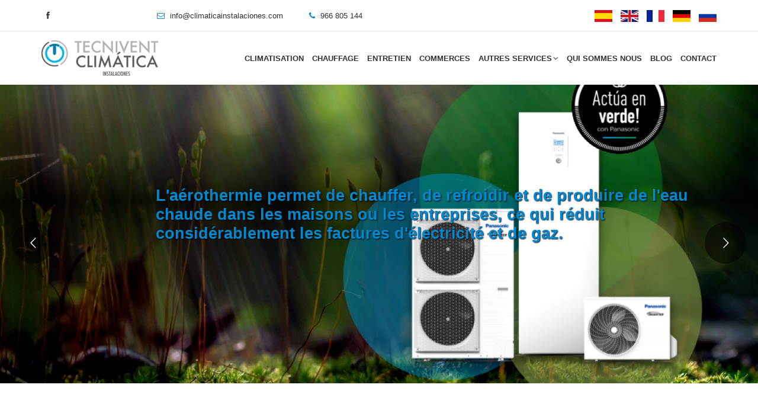

--- FILE ---
content_type: text/html; charset=UTF-8
request_url: https://climaticainstalaciones.com/fr
body_size: 9269
content:
<!DOCTYPE html>
<html lang="fr">
<head>
<meta charset="utf-8">
<meta http-equiv="X-UA-Compatible" content="IE=edge">
<meta name="viewport" content="width=device-width, initial-scale=1, maximum-scale=1" />
<meta name="description" content="Installateurs de climatisation et chauffage &agrave; Benidorm, pompes &agrave; chaleur, &eacute;nergie solaire, extraction et ventilation, traitement de l&#039;air ...">
<meta name="author" content="IMTS Design">
<title>Installation de la climatisation &agrave; Benidorm | Clim&aacute;tica</title>
<link rel='dns-prefetch' href='//www.google.com' />
<link href='https://fonts.gstatic.com' crossorigin='anonymous' rel='preconnect' />
<link rel="shortcut icon" href="/uploads/content/recursos/favicon-climatica.png" />
<link rel="preload" href="/assets/custom/revolution/fonts/revicons/revicons.woff?5510888" as="font" type="font/woff" crossorigin>
<link rel="preload" href="/assets/custom/css/style.min.css" as="styles" />
<!-- Google Tag Manager -->
<script>(function(w,d,s,l,i){w[l]=w[l]||[];w[l].push({'gtm.start':
new Date().getTime(),event:'gtm.js'});var f=d.getElementsByTagName(s)[0],
j=d.createElement(s),dl=l!='dataLayer'?'&l='+l:'';j.async=true;j.src=
'https://www.googletagmanager.com/gtm.js?id='+i+dl;f.parentNode.insertBefore(j,f);
})(window,document,'script','dataLayer','GTM-PQ2WKZC');</script>
<!-- End Google Tag Manager --></head>

<body>
<!-- Google Tag Manager (noscript) -->
<noscript><iframe src="https://www.googletagmanager.com/ns.html?id=GTM-PQ2WKZC"
height="0" width="0" style="display:none;visibility:hidden"></iframe></noscript>
<!-- End Google Tag Manager (noscript) -->
<div class="wrapper">

<header id="header" class="header light">
 <div class="topbar">
  <div class="container">
    <div class="row">
      <div class="col-md-2">
          <div class="topbar-social text-center text-md-left">
              <ul>
<li><a href="https://www.facebook.com/tecniventclimatica/" rel="nofollow" target="_blank"><span class="ti-facebook"></span></a></li>
</ul>        </div>
      </div>
       <div class="col-md-6">

        <div class="topbar-call text-center text-md-left">
          <ul>
            <li><i class="fa fa-envelope-o theme-color"></i> <a href="mailto:info@climaticainstalaciones.com">info@climaticainstalaciones.com</a></li>
             <li><i class="fa fa-phone"></i> <a href="tel:966 805 144"> <span>966 805 144 </span> </a> </li>
          </ul>
        </div>
      </div>
        <div class="col-md-4" id="idiomas">

                    <a href="/es" rel="alternate" hreflang="es"><img src="/uploads/content/recursos/es.png" alt="Español" title="Español" /></a>
                    <a href="/en" rel="alternate" hreflang="en"><img src="/uploads/content/recursos/en.png" alt="English" title="English" /></a>
                    <a href="/fr" rel="alternate" hreflang="fr"><img src="/uploads/content/recursos/fr.png" alt="Français" title="Français" /></a>
                    <a href="/de" rel="alternate" hreflang="de"><img src="/uploads/content/recursos/de.png" alt="Deutsch" title="Deutsch" /></a>
                    <a href="/ru" rel="alternate" hreflang="ru"><img src="/uploads/content/recursos/ru.png" alt="Русский" title="Русский" /></a>
        </div>
     </div>
  </div>
</div>

<div class="menu">

    <nav id="menu" class="mega-menu menu-fr">

        <section class="menu-list-items">
     <div class="container">
      <div class="row">
       <div class="col-lg-12 col-md-12">

           <ul class="menu-logo">
            <li>
                <a href="https://climaticainstalaciones.com/fr"><img src="/uploads/content/recursos/logo-climatica.png" alt="logo Climática Instalaciones"> </a>
            </li>
        </ul>

           <div class="menu-bar">
         <ul class="menu-links">
             <li class="" ><a  href="/fr/info/climatisation">Climatisation</a></li><li class="" ><a  href="/fr/info/chauffage">Chauffage</a></li><li class="" ><a  href="/fr/info/entretien-et-reparations">Entretien</a></li><li class="" ><a  href="/fr/info/climatisation-commerciale">Commerces</a></li><li class="" ><a  href="#">Autres services<i class="fa fa-angle-down fa-indicator"></i></a><ul class="drop-down-multilevel"><li><a href="/fr/info/energie-solaire">Energie Solaire</a><li><a href="/fr/info/traitement-de-lair">Traitement de l’air</a><li><a href="/fr/info/aerothermie">Aérothermie</a><li><a href="/fr/info/desinfection-purification-air">Désinfection et purification de l'air</a></ul></li><li class="" ><a  href="/fr/info/qui-sommes-nous">Qui sommes nous</a></li><li class="" ><a  href="/fr/blog">Blog</a></li><li class="" ><a  href="/fr/contacto">Contact</a></li>        </ul>
        </div>
       </div>
      </div>
     </div>
    </section>
   </nav>
 </div>
</header>

    <!--SLIDER-->
<section class="rev-slider">
  <div id="rev_slider_271_1_wrapper" class="rev_slider_wrapper fullwidthbanner-container" data-alias="webster-slider-5" data-source="gallery">
          <div id="rev_slider_271_1" class="rev_slider fullwidthabanner" style="display:none;" data-version="5.4.6.3">
        <ul>
            <!-- ITEM  -->
                        <li data-index="rs-54" data-transition="fade" data-slotamount="default" data-hideafterloop="0" data-hideslideonmobile="off"  data-easein="default" data-easeout="default" data-masterspeed="300"
                data-thumb="/uploads/galerias/resized/120_3dde772cfe4c53a3a428a505997eb5b4.png"  data-rotate="0"  data-saveperformance="off"  data-title=" " data-param1="" data-param2="" data-param3="" data-param4="" data-param5="" data-param6="" data-param7="" data-param8="" data-param9="" data-param10="" data-description="">
            <!-- imagen -->
                <img src="/uploads/galerias/resized/1920_3dde772cfe4c53a3a428a505997eb5b4.png"  alt="imagen L&#039;a&eacute;rothermie permet de chauffer, de refroidir et de produire de l&#039;eau chaude dans les maisons ou les entreprises, ce qui r&eacute;duit consid&eacute;rablement les factures d&#039;&eacute;lectricit&eacute; et de gaz."  data-bgposition="center center" data-bgfit="cover" data-bgrepeat="no-repeat" class="rev-slidebg" data-no-retina>

            <!-- subtitulo -->
            <div class="tp-caption tp-resizeme subtituloSlider"
               id="slide-54-layer-2"
               data-x="395"
               data-y="bottom" data-voffset="275"
                    data-width="['auto']"
              data-height="['auto']"

                    data-type="text"
              data-responsive_offset="on"

                    data-frames='[{"delay":1000,"speed":2000,"frame":"0","from":"y:bottom;","to":"o:1;","ease":"Power3.easeInOut"},{"delay":"wait","speed":300,"frame":"999","to":"opacity:0;","ease":"Power3.easeInOut"},{"frame":"hover","speed":"300","ease":"Power0.easeInOut","to":"o:1;rX:0;rY:0;rZ:0;z:0;"}]'
                    data-textAlign="['inherit','inherit','inherit','inherit']"
                    data-paddingtop="[0,0,0,0]"
                    data-paddingright="[0,0,0,0]"
                    data-paddingbottom="[0,0,0,0]"
                    data-paddingleft="[0,0,0,0]"

                    ></div>

            <!-- titulo -->
            <div class="tp-caption tp-resizeme tituloSlider"
               id="slide-54-layer-3"
               data-x="395"
               data-y="bottom" data-voffset="400"
                    data-width="['auto']"
              data-height="['auto']"

                    data-type="text"
              data-responsive_offset="on"

                    data-frames='[{"delay":300,"speed":2000,"frame":"0","from":"y:bottom;","to":"o:1;","ease":"Power3.easeInOut"},{"delay":"wait","speed":300,"frame":"999","to":"opacity:0;","ease":"Power3.easeInOut"},{"frame":"hover","speed":"300","ease":"Power0.easeInOut","to":"o:1;rX:0;rY:0;rZ:0;z:0;"}]'
                    data-textAlign="['inherit','inherit','inherit','inherit']"
                    data-paddingtop="[0,0,0,0]"
                    data-paddingright="[0,0,0,0]"
                    data-paddingbottom="[0,0,0,0]"
                    data-paddingleft="[0,0,0,0]"

                    >L&#039;a&eacute;rothermie permet de chauffer, de refroidir et de produire de l&#039;eau chaude dans les maisons ou les entreprises, ce qui r&eacute;duit consid&eacute;rablement les factures d&#039;&eacute;lectricit&eacute; et de gaz.</div>

            <!-- boton -->
            <a class="tp-caption rev-btn  tp-resizeme  rev-button botonSlider"
         href="" target="_self"       id="slide-54-layer-4"
               data-x="395"
               data-y="bottom" data-voffset="200"
                    data-width="['auto']"
              data-height="['auto']"

                    data-type="button"
              data-actions=''
              data-responsive_offset="on"

                    data-frames='[{"delay":1500,"speed":2000,"frame":"0","from":"y:bottom;","to":"o:1;","ease":"Power3.easeInOut"},{"delay":"wait","speed":300,"frame":"999","to":"opacity:0;","ease":"Power3.easeInOut"},{"frame":"hover","speed":"300","ease":"Power0.easeInOut","to":"o:1;rX:0;rY:0;rZ:0;z:0;","style":"c:rgba(0,0,0,1);bg:rgba(255,255,255,1);bs:solid;bw:0 0 0 0;"}]'
                    data-textAlign="['inherit','inherit','inherit','inherit']"
                    data-paddingtop="[12,12,12,12]"
                    data-paddingright="[35,35,35,35]"
                    data-paddingbottom="[12,12,12,12]"
                    data-paddingleft="[35,35,35,35]"

                    >Afficher plus</a>
          </li>
                      <li data-index="rs-19" data-transition="fade" data-slotamount="default" data-hideafterloop="0" data-hideslideonmobile="off"  data-easein="default" data-easeout="default" data-masterspeed="300"
                data-thumb="/uploads/galerias/resized/120_568a43eb39c7017f32a1c28ea58a2fdc.jpeg"  data-rotate="0"  data-saveperformance="off"  data-title=" " data-param1="" data-param2="" data-param3="" data-param4="" data-param5="" data-param6="" data-param7="" data-param8="" data-param9="" data-param10="" data-description="">
            <!-- imagen -->
                <img src="/uploads/galerias/resized/1920_568a43eb39c7017f32a1c28ea58a2fdc.jpeg"  alt="imagen Sp&eacute;cialis&eacute;s en installations, entretient et r&eacute;parations d&rsquo;&eacute;quipements de climatisation et de syst&egrave;mes de ventilation"  data-bgposition="center center" data-bgfit="cover" data-bgrepeat="no-repeat" class="rev-slidebg" data-no-retina>

            <!-- subtitulo -->
            <div class="tp-caption tp-resizeme subtituloSlider"
               id="slide-19-layer-2"
               data-x="395"
               data-y="bottom" data-voffset="275"
                    data-width="['auto']"
              data-height="['auto']"

                    data-type="text"
              data-responsive_offset="on"

                    data-frames='[{"delay":1000,"speed":2000,"frame":"0","from":"y:bottom;","to":"o:1;","ease":"Power3.easeInOut"},{"delay":"wait","speed":300,"frame":"999","to":"opacity:0;","ease":"Power3.easeInOut"},{"frame":"hover","speed":"300","ease":"Power0.easeInOut","to":"o:1;rX:0;rY:0;rZ:0;z:0;"}]'
                    data-textAlign="['inherit','inherit','inherit','inherit']"
                    data-paddingtop="[0,0,0,0]"
                    data-paddingright="[0,0,0,0]"
                    data-paddingbottom="[0,0,0,0]"
                    data-paddingleft="[0,0,0,0]"

                    >Nous offrons &agrave; nos clients un service int&eacute;gral et la garantie d&rsquo;installation d&rsquo;air climatis&eacute; &agrave; Benidorm et aux alentours.</div>

            <!-- titulo -->
            <div class="tp-caption tp-resizeme tituloSlider"
               id="slide-19-layer-3"
               data-x="395"
               data-y="bottom" data-voffset="400"
                    data-width="['auto']"
              data-height="['auto']"

                    data-type="text"
              data-responsive_offset="on"

                    data-frames='[{"delay":300,"speed":2000,"frame":"0","from":"y:bottom;","to":"o:1;","ease":"Power3.easeInOut"},{"delay":"wait","speed":300,"frame":"999","to":"opacity:0;","ease":"Power3.easeInOut"},{"frame":"hover","speed":"300","ease":"Power0.easeInOut","to":"o:1;rX:0;rY:0;rZ:0;z:0;"}]'
                    data-textAlign="['inherit','inherit','inherit','inherit']"
                    data-paddingtop="[0,0,0,0]"
                    data-paddingright="[0,0,0,0]"
                    data-paddingbottom="[0,0,0,0]"
                    data-paddingleft="[0,0,0,0]"

                    >Sp&eacute;cialis&eacute;s en installations, entretient et r&eacute;parations d&rsquo;&eacute;quipements de climatisation et de syst&egrave;mes de ventilation</div>

            <!-- boton -->
            <a class="tp-caption rev-btn  tp-resizeme  rev-button botonSlider"
         href="/fr/info/climatisation" target="_self"       id="slide-19-layer-4"
               data-x="395"
               data-y="bottom" data-voffset="200"
                    data-width="['auto']"
              data-height="['auto']"

                    data-type="button"
              data-actions=''
              data-responsive_offset="on"

                    data-frames='[{"delay":1500,"speed":2000,"frame":"0","from":"y:bottom;","to":"o:1;","ease":"Power3.easeInOut"},{"delay":"wait","speed":300,"frame":"999","to":"opacity:0;","ease":"Power3.easeInOut"},{"frame":"hover","speed":"300","ease":"Power0.easeInOut","to":"o:1;rX:0;rY:0;rZ:0;z:0;","style":"c:rgba(0,0,0,1);bg:rgba(255,255,255,1);bs:solid;bw:0 0 0 0;"}]'
                    data-textAlign="['inherit','inherit','inherit','inherit']"
                    data-paddingtop="[12,12,12,12]"
                    data-paddingright="[35,35,35,35]"
                    data-paddingbottom="[12,12,12,12]"
                    data-paddingleft="[35,35,35,35]"

                    >Afficher plus</a>
          </li>
                      <li data-index="rs-48" data-transition="fade" data-slotamount="default" data-hideafterloop="0" data-hideslideonmobile="off"  data-easein="default" data-easeout="default" data-masterspeed="300"
                data-thumb="/uploads/galerias/resized/120_30724e0497239f91d6de5978bccc7634.jpg"  data-rotate="0"  data-saveperformance="off"  data-title=" " data-param1="" data-param2="" data-param3="" data-param4="" data-param5="" data-param6="" data-param7="" data-param8="" data-param9="" data-param10="" data-description="">
            <!-- imagen -->
                <img src="/uploads/galerias/resized/1920_30724e0497239f91d6de5978bccc7634.jpg"  alt="imagen Sp&eacute;cialistes en syst&egrave;mes de chauffage de Benidorm"  data-bgposition="center center" data-bgfit="cover" data-bgrepeat="no-repeat" class="rev-slidebg" data-no-retina>

            <!-- subtitulo -->
            <div class="tp-caption tp-resizeme subtituloSlider"
               id="slide-48-layer-2"
               data-x="395"
               data-y="bottom" data-voffset="275"
                    data-width="['auto']"
              data-height="['auto']"

                    data-type="text"
              data-responsive_offset="on"

                    data-frames='[{"delay":1000,"speed":2000,"frame":"0","from":"y:bottom;","to":"o:1;","ease":"Power3.easeInOut"},{"delay":"wait","speed":300,"frame":"999","to":"opacity:0;","ease":"Power3.easeInOut"},{"frame":"hover","speed":"300","ease":"Power0.easeInOut","to":"o:1;rX:0;rY:0;rZ:0;z:0;"}]'
                    data-textAlign="['inherit','inherit','inherit','inherit']"
                    data-paddingtop="[0,0,0,0]"
                    data-paddingright="[0,0,0,0]"
                    data-paddingbottom="[0,0,0,0]"
                    data-paddingleft="[0,0,0,0]"

                    ></div>

            <!-- titulo -->
            <div class="tp-caption tp-resizeme tituloSlider"
               id="slide-48-layer-3"
               data-x="395"
               data-y="bottom" data-voffset="400"
                    data-width="['auto']"
              data-height="['auto']"

                    data-type="text"
              data-responsive_offset="on"

                    data-frames='[{"delay":300,"speed":2000,"frame":"0","from":"y:bottom;","to":"o:1;","ease":"Power3.easeInOut"},{"delay":"wait","speed":300,"frame":"999","to":"opacity:0;","ease":"Power3.easeInOut"},{"frame":"hover","speed":"300","ease":"Power0.easeInOut","to":"o:1;rX:0;rY:0;rZ:0;z:0;"}]'
                    data-textAlign="['inherit','inherit','inherit','inherit']"
                    data-paddingtop="[0,0,0,0]"
                    data-paddingright="[0,0,0,0]"
                    data-paddingbottom="[0,0,0,0]"
                    data-paddingleft="[0,0,0,0]"

                    >Sp&eacute;cialistes en syst&egrave;mes de chauffage de Benidorm</div>

            <!-- boton -->
            <a class="tp-caption rev-btn  tp-resizeme  rev-button botonSlider"
         href="/fr/info/chauffage" target="_self"       id="slide-48-layer-4"
               data-x="395"
               data-y="bottom" data-voffset="200"
                    data-width="['auto']"
              data-height="['auto']"

                    data-type="button"
              data-actions=''
              data-responsive_offset="on"

                    data-frames='[{"delay":1500,"speed":2000,"frame":"0","from":"y:bottom;","to":"o:1;","ease":"Power3.easeInOut"},{"delay":"wait","speed":300,"frame":"999","to":"opacity:0;","ease":"Power3.easeInOut"},{"frame":"hover","speed":"300","ease":"Power0.easeInOut","to":"o:1;rX:0;rY:0;rZ:0;z:0;","style":"c:rgba(0,0,0,1);bg:rgba(255,255,255,1);bs:solid;bw:0 0 0 0;"}]'
                    data-textAlign="['inherit','inherit','inherit','inherit']"
                    data-paddingtop="[12,12,12,12]"
                    data-paddingright="[35,35,35,35]"
                    data-paddingbottom="[12,12,12,12]"
                    data-paddingleft="[35,35,35,35]"

                    >Afficher plus</a>
          </li>
                    <!-- FIN ITEM  -->

        </ul>
        <div class="tp-bannertimer tp-bottom" style="visibility: hidden !important;"></div>
    </div>

</div>
</section>  
<!--FIN SLIDER-->

<!--TEXTO EMPRESA-->
<section class="page-section-pt">
   <div class="container">
      <div class="row justify-content-center">
         <div class="col-lg-10 col-md-10 ">
             <h2 class="mt-20 azul">Clim&aacute;tica Instalaciones &middot; Tecnivent</h2>
<p class="normal mt-30">Clim&aacute;tica Instalaciones, apr&egrave;s une longue histoire dans le secteur, se targue d'&ecirc;tre une entreprise dynamique, ayant le go&ucirc;t du d&eacute;tail et de l'attention personnalis&eacute;e.</p>
<p class="normal mt-30">Nous travaillons directement avec les meilleures marques : Daikin, Mitsubishi, Fujitsu, Panasonic...</p>
<p class="normal mt-30">Nos installations sont garanties pendant 3 ans</p>
<p></p>
<div class="action-box-button mt-40"><a class="button icon xs-mb-10" href="/fr/info/qui-sommes-nous"> <span>Lire la suite</span> </a></div>         </div>
      </div>
   </div>
   <div class="mt-0">
     <img class="img-fluid mx-auto" id="homeIMGempresa" src="/uploads/content/recursos/home-empresa.jpeg" alt="Aire acondicionado en Benidorm">
   </div>
</section>
<!--FIN TEXTO EMPRESA -->

<!--CATEGORIAS -->
<section class="our-activities page-section-pb">
  <div class="container-fluid">
      <div class="row">
          <div class="col-lg-9">
      <div class="row">
<div class="col-xs-4 col-sm-4">
<h4>Climatisation</h4>
<a href="/fr/info/climatisation"> <img src="/uploads/content/recursos/home-aire.jpeg" alt="aire acondicionado" class="img-responsive" /> </a>
<p class="text-center"><a class="homeBotonCategoria" href="/fr/info/climatisation">VUE +</a></p>
</div>
<div class="col-xs-4 col-sm-4">
<h4>Chauffage</h4>
<a href="/fr/info/chauffage"> <img src="/uploads/content/recursos/home-calefaccion.jpeg" alt="calefaccion" class="img-responsive" /> </a>
<p class="text-center"><a class="homeBotonCategoria" href="/fr/info/chauffage">VUE +</a></p>
</div>
<div class="col-xs-4 col-sm-4">
<h4>Entretien Et R&eacute;parations</h4>
<a href="/fr/info/entretien-et-reparations"> <img src="/uploads/content/recursos/home-mantenimiento.jpeg" alt="mantenimiento y reparacion" class="img-responsive" /> </a>
<p class="text-center"><a class="homeBotonCategoria" href="/fr/info/entretien-et-reparations">VUE +</a></p>
</div>
</div>  
          </div>
          <div class="col-lg-3">
              <h4>Solar Energy</h4>
      <!-- AdGlare: 91886 CLIMATIMADRIDCALDERA MADRID SL -->
<span id=zone442413845></span>
<script>
(function(r,d,u) {
var s = d.createElement(r); s.async = true;
u += '&cb=' + Date.now() + Math.random();
s.src = u; var n = d.getElementsByTagName(r)[0];
n.parentNode.insertBefore(s, n);
})('script',document,'//innwit.engine.adglare.net/?442413845');
</script>          </div>
      </div>
 </div>
</section>
<!--FIN CATEGORIAS -->

<!--VIDEO 
<section class="like-template page-section-ptb parallax position-relative videoClimatica" data-jarallax='{"speed": 0.6}' 
         data-jarallax-video="https://www.youtube.com/embed/?rel=0">
  <div class="container contenidoVideo">
   <div class="action-box-button mt-40"><a class="button icon xs-mb-10" href="https://maps.app.goo.gl/TtVDWiGQDVQBx1fP8" rel="nofollow" target="_blank"> <span>Voir plus de commentaires</span> </a></div>
 </div>
</section>
FIN VIDEO -->

<!--SERVICIOS--> 
<section class="our-awesome-core page-section-ptb pos-r gray-bg o-hidden">
   <div class="side-background">
      <div class="row">
        <div class="col-md-5 img-side img-left d-xs-block d-lg-block d-none">
              <img src="/uploads/content/recursos/home-servicios.jpg" class="img-fluid mx-auto" alt="Servicios de climatización">
            </div>
        </div>
    </div>
   <div class="container">
     <div class="row justify-content-end">     
       <div class="col-lg-7 mt-30">
       <div class="section-title mb-0">
           <h2 class="title-effect title-effect">Cooling systems services</h2>
<p>We offer all clients within the Benidom area, a completely guaranteed service.</p>        </div>
         <div class="row mt-20" id="homeIconosClimatizacion"> 
           <div class="col-sm-4">
             <div class="feature-text text-left mb-40">
              <div class="feature-icon">
                  <img src="/uploads/content/recursos/icono-frio-calor.jpeg" alt="Frío/Calor">
              </div>
                 <h5>Cold/heat</h5>
<p>The air conditioning are systems that have the function of heating and cooling the interior of houses or buildings according to the time or temperature state of the interiors.</p>             </div>
          </div>
          <div class="col-sm-4">
             <div class="feature-text text-left mb-40">
              <div class="feature-icon">
              <img src="/uploads/content/recursos/icono-ventilacion.jpeg" alt="Ventilación">
              </div>
                 <h5>Air circulation</h5>
<p>Renewing the interior air of the house is a necessity, due to the great impact it has on the quality of life of its occupants, and an obligation, according to current regulations.</p>             </div>
          </div>
             <div class="col-sm-4">
             <div class="feature-text text-left mb-40">
              <div class="feature-icon">
              <img src="/uploads/content/recursos/icono-energia-solar.jpeg" alt="Energía Solar">
              </div>
                 <h5>Solar Energy</h5>
<p>It is a type of renewable energy. The energy contained in the Sun is so abundant that it is considered inexhaustible. The Sun takes 5 billion years emitting solar radiation.</p>             </div>
          </div>
         </div>
           
         </div>
       </div>
     </div>
 </section>
<!--FIN SERVICIOS  --> 

<!--TESTIMONIOS -->
<section class="page-section-ptb">
  <div class="container">
     <div class="row">
        <div class="col-lg-12 col-md-12">
         <div class="section-title text-center">
            <h6>Ils nous connaissent déjà</h6>
            <h2 class="title-effect">Témoignages de nos clients</h2>
          </div>
        </div>
    </div>
    <div class="row text-center">
     <div class="col-lg-12 col-md-12">
           
     </div>
    </div>  
    <div class="row">
      <div class="col-lg-12 col-md-12">
              <div class="owl-carousel" data-nav-dots="true" data-items="2" data-md-items="2" data-sm-items="2" data-xs-items="1" data-xx-items="1">
          <!--ITEM-->
                  <div class="item">
         <div class="testimonial bottom_pos">
            <div class="testimonial-avatar"> 
                <img alt="testimonio &Aacute;frica R" src="/uploads/galerias/resized/100_887f5f1f7e2eade5a3b579444dfba74f.jpg" /> 
            </div>
            <div class="testimonial-info">10/10 Tr&egrave;s bonne &eacute;quipe ! Installateurs tr&egrave;s r&eacute;solus &agrave; tout impr&eacute;vu comme cela s&#039;est produit dans notre installation donnant des solutions, tr&egrave;s pr&eacute;cises et avec l&#039;objectif super clair du client satisfait, compr&eacute;hension dans le traitement &agrave; tout moment, un pass !!!! Pas de doute, je compterai sur eux pour la prochaine !</div>
            <div class="author-info"> <strong>&Aacute;frica R</strong> </div>
        </div>
        </div>
                  <div class="item">
         <div class="testimonial bottom_pos">
            <div class="testimonial-avatar"> 
                <img alt="testimonio Karmele Zubillaga" src="/uploads/galerias/resized/100_618da358a25931bb098f95c8d1d73231.jpg" /> 
            </div>
            <div class="testimonial-info">En 2003, ils ont install&eacute; tous les &eacute;quipements de climatisation et de chauffage de notre maison d&#039;&eacute;t&eacute;. Cette ann&eacute;e 2023, deux de ces appareils sont tomb&eacute;s en panne et nous avons &agrave; nouveau pu compter sur eux pour leur qualit&eacute; et leur gentillesse. Ils sont tr&egrave;s dispos&eacute;s &agrave; nous aider en cas de probl&egrave;mes de planning et c&#039;est appr&eacute;ciable. Sur 10.</div>
            <div class="author-info"> <strong>Karmele Zubillaga</strong> </div>
        </div>
        </div>
                  <div class="item">
         <div class="testimonial bottom_pos">
            <div class="testimonial-avatar"> 
                <img alt="testimonio Miguel Ponzoda" src="/uploads/galerias/resized/100_254d99f5bea193a4b508804c4f4d0a2c.jpg" /> 
            </div>
            <div class="testimonial-info">Jorge et tous les membres de l&#039;entreprise ont fait preuve d&#039;un grand int&eacute;r&ecirc;t pour me conseiller sur ce qui correspondait le mieux &agrave; mes besoins et ils ont &eacute;t&eacute; rapides, amicaux, professionnels et d&#039;un rapport qualit&eacute;-prix imbattable. J&#039;ai &eacute;t&eacute; tr&egrave;s satisfait, si j&#039;ai besoin de quoi que ce soit, je compterai &agrave; nouveau sur eux et je les recommanderai &agrave; qui de droit, car ils ont &eacute;t&eacute; de tr&egrave;s bons professionnels.</div>
            <div class="author-info"> <strong>Miguel Ponzoda</strong> </div>
        </div>
        </div>
                  <div class="item">
         <div class="testimonial bottom_pos">
            <div class="testimonial-avatar"> 
                <img alt="testimonio Rub&eacute;n Alejandro Bernab&eacute;u L&oacute;pez" src="/uploads/galerias/resized/100_7e4e5fff021e962468a023a4fb18ae33.jpg" /> 
            </div>
            <div class="testimonial-info">Se nota y mucho cuando vienen profesionales a tu casa, me han instalado dos aparatos de aire acondicionado y ha sido todo r&aacute;pido, profesional y muy limpio. Muchas gracias, as&iacute; da gusto.</div>
            <div class="author-info"> <strong>Rub&eacute;n Alejandro Bernab&eacute;u L&oacute;pez</strong> </div>
        </div>
        </div>
                  <div class="item">
         <div class="testimonial bottom_pos">
            <div class="testimonial-avatar"> 
                <img alt="testimonio Laura D&iacute;az" src="/uploads/galerias/resized/100_5e2882d5aff4d8033f8b5f778a7b8be7.jpg" /> 
            </div>
            <div class="testimonial-info">Muy profesionales y rapidos, aire acondicionado instalado y funcionando.</div>
            <div class="author-info"> <strong>Laura D&iacute;az</strong> </div>
        </div>
        </div>
                  <div class="item">
         <div class="testimonial bottom_pos">
            <div class="testimonial-avatar"> 
                <img alt="testimonio Borja Malonda Mart&iacute;n" src="/uploads/galerias/resized/100_6310c999eab32bf763e225872501371e.jpg" /> 
            </div>
            <div class="testimonial-info">Profesionales como la copa de un pino, me han instalado un aire acondicionado en mi habitaci&oacute;n y el trato y la cordialidad han sido inmejorables. Recomendables 100%.</div>
            <div class="author-info"> <strong>Borja Malonda Mart&iacute;n</strong> </div>
        </div>
        </div>
                    <!--FIN ITEM-->
     </div>      </div>  
   </div>
   <div class="row text-center">
     <div class="col-lg-12 col-md-12">
     <div class="action-box-button mt-40"><a class="button icon xs-mb-10" href="https://maps.app.goo.gl/TtVDWiGQDVQBx1fP8" rel="nofollow" target="_blank"> <span>Voir plus de commentaires</span> </a></div>      
     </div>
    </div>

  
 </div>
</section>     
 <!--FIN TESTIMONIOS -->

<!--CONTACTO--> 
<section class="page-section-ptb bg-overlay-black-70 parallax position-relative" data-jarallax='{"speed": 0.6}'  style="background: url(/uploads/content/recursos/fondo-home-contacto.jpg);">
  <div class="container">
     <div class="row">
      <div class="col-lg-8 col-sm-8">
        <div class="section-title">
            <h2 class="text-white">T&eacute;l&eacute;phonez-nous<br />Devis Sans Compromis</h2>
<p class="text-white">Nous serons ravi de vous r&eacute;pondre!</p>          </div> 
      </div> 
         <div class="col-lg-4 col-sm-4"><a class="button button-border white large mt-30" href="/fr/contacto"><span>Information</span></a></div>     </div>
  </div>
</section>
<!--FIN CONTACTO --> 

<!--CLIENTES  -->
<section class="our-clients theme-bg text-white page-section-ptb">
  <div class="container">
    <div class="row">
      <div class="col-lg-12 col-md-12">
          
    <div class="owl-carousel" data-items="4" data-sm-items="4" data-xs-items="3" data-xx-items="2">
         <!--ITEM-->
                   <div class="item">
           <img class="mx-auto img-fluid" src="/uploads/galerias/resized/200_8e77ca099ab934a2b7b2559a06beedb0.png" alt="7accc53d4aadd5e7373104253874f817-png">
          </div>
                   <div class="item">
           <img class="mx-auto img-fluid" src="/uploads/galerias/resized/200_299b6112868feba879cc9f6539bee351.png" alt="4fff42bf2cb5996f6b8c71c4ac30f479-png">
          </div>
                   <div class="item">
           <img class="mx-auto img-fluid" src="/uploads/galerias/resized/200_42984a034c833f56589e0802fb18f7a6.png" alt="28b0f6de42ceae2708f357d0cfd9cd81-png">
          </div>
                   <div class="item">
           <img class="mx-auto img-fluid" src="/uploads/galerias/resized/200_6a2a801e8434022ae740c522a036aa95.png" alt="afe3be284bdbff96566343ee628dfb9f-png">
          </div>
                 <!--FIN ITEM-->
    </div>      </div>
    </div> 
  </div>
</section>
<!--FIN CLIENTES -->

<footer class="footer page-section-pt">
<div class="container">
  <div class="footer-contact white-bg">
          <div class="row">
              <div class="col-lg-4 col-md-4 bottom-m3">
                  <div class="contact-box">
                      <div class="contact-icon">
                          <i class="ti-direction-alt"></i>
                      </div>
                      <div class="contact-info">
                          <div class="text-center">
                              <h5 class="mt-10 mb-10">Où nous sommes</h5>
                              <span>Av Comunidad Valenciana, 7 Complejo Cibeles Local 8 03503 Benidorm (Alicante)</span>
                          </div>
                      </div>
                  </div>
              </div>
              <div class="col-lg-4 col-md-4 bottom-m3">
                  <div class="contact-box">
                      <div class="contact-icon">
                          <i class="ti-headphone-alt"></i>
                      </div>
                      <div class="contact-info">
                          <div class="text-center">
                              <h5 class="mt-10 mb-10">Téléphones</h5>
                              <span><a href="tel:966 805 144">966 805 144</a> / <a href="tel:634 043 186">634 043 186</a></span>
                          </div>
                      </div>
                  </div>
              </div>
              <div class="col-lg-4 col-md-4">
                  <div class="contact-box">
                      <div class="contact-icon">
                          <i class="ti-email"></i>
                      </div>
                      <div class="contact-info">
                          <div class="text-center">
                              <h5 class="mt-10 mb-10">Email</h5>
                              <span><span>Oficina: <a href="mailto:info@climaticainstalaciones.com">info@climaticainstalaciones.com</a></span></span>
                          </div>
                      </div>
                  </div>
              </div>
          </div>
      </div>
<div class="row top">
<div class="col-lg-6 col-md-6">
  <img class="img-fluid" id="logo-footer" src="/uploads/content/recursos/logo-climatica.png" alt="Logo">
</div>

<div class="col-lg-6 col-md-6">

</div>

</div>
<div class="row">
  <div class="col-lg-12 col-md-12">
     <div class="divider mt-50 mb-50"></div>
  </div>
</div>

<div class="row">
<div class="col-lg-4 col-md-4 sm-mt-30">
  <div class="about-content">
      <h6 class="mb-20 text-uppercase">Qui sommes nous</h6>
<p>Nous sommes sp&eacute;cialis&eacute;s en installations, entretient et r&eacute;parations d&rsquo;&eacute;quipements de climatisation et de syst&egrave;mes de ventilation, nous r&eacute;alisons nos travaux de la mani&egrave;re la plus efficace avec les meilleures finitions.</p>  </div>
</div>
<div class="col-lg-5 col-md-5 sm-mt-30 sm-mb-30">
  <h6 class="mb-20 text-uppercase">Menu</h6>
  <div class="usefull-link">
      <div class="row">
          <div class="col-lg-6 col-sm-6">
              <ul>
<li><a href="/fr/info/climatisation">Climatisation</a></li>
<li><a href="/fr/info/chauffage">Chauffage</a></li>
<li><a href="/fr/info/energie-solaire">Energie Solaire</a></li>
<li><a href="/fr/info/traitement-de-lair">Traitement De L&rsquo;air</a></li>
<li><a href="/fr/info/entretien-et-reparations">Entretien Et R&eacute;parations</a></li>
<li><a href="/fr/info/climatisation-commerciale">Climatisation Commerciale</a></li>
</ul>          </div>
          <div class="col-lg-6 col-sm-6">
              <ul>
<li><a href="/fr/galerias">Installations Notables</a></li>
<li><a href="/fr/info/qui-sommes-nous">Qui sommes nous</a></li>
<li><a href="/fr/info/questions-frequentes">Questions fr&eacute;quentes</a></li>
<li><a href="/fr/contacto">Contact</a></li>
</ul>          </div>
      </div>
   </div>
  </div>
  <div class="col-lg-3 col-md-3 sm-mt-30 sm-mb-30">
          <div class="social text-left sm-mt-0 text-md-right xs-mt-20">
              <ul>
<li><a href="https://www.facebook.com/tecniventclimatica/" rel="nofollow" target="_blank"> <i class="fa fa-facebook"></i> </a></li>
</ul>  </div>
    </div>
 </div>
</div>

<div class="copyright gray-bg mt-50">
<div class="container">
<div class="row">
  <div class="col-md-6">
      <ul class="text-left">
<li class="list-inline-item"><a href="/fr/info/aviso-legal-fr" rel="nofollow">Aviso legal </a> &nbsp;&nbsp;&nbsp;|</li>
<li class="list-inline-item"><a href="/fr/info/politica-de-privacidad-fr" rel="nofollow">Pol&iacute;tica de privacidad </a> &nbsp;&nbsp;&nbsp;|</li>
<li class="list-inline-item"><a href="/fr/info/politica-de-cookies-fr" rel="nofollow">Pol&iacute;tica de cookies</a></li>
</ul>  </div>
  <div class="col-md-6">
      <div class="text-left text-md-right xs-mt-15 footerCopy">
          <p> &copy;Copyright <span id="copyright"> <script>document.getElementById('copyright').appendChild(document.createTextNode(new Date().getFullYear()))</script></span> <a> Climática Instalaciones - Tecnivent </a> | Powered <a href="http://zoomcreactivo.com/" target="_blank" rel="nofollow">Zoom Creactivo</a></p>
      </div>
  </div>
</div>
</div>
</div>
</footer>


 </div>

<div id="back-to-top"><a class="top arrow" href="#top"><i class="fa fa-angle-up"></i> <span>TOP</span></a></div>

<script>var plugin_path = '/assets/custom/js/';</script>
	<link type="text/css" rel="stylesheet" href="https://climaticainstalaciones.com/assets/custom/css/plugins-css.css" />
	<link type="text/css" rel="stylesheet" href="https://climaticainstalaciones.com/assets/custom/revolution/css/settings.css" />
	<link type="text/css" rel="stylesheet" href="https://climaticainstalaciones.com/assets/custom/css/typography.min.css" />
	<link type="text/css" rel="stylesheet" href="https://climaticainstalaciones.com/assets/custom/css/shortcodes/shortcodes.css" />
	<link type="text/css" rel="stylesheet" href="https://climaticainstalaciones.com/assets/custom/css/style.min.css" />
	<link type="text/css" rel="stylesheet" href="https://climaticainstalaciones.com/assets/custom/css/responsive.min.css" />
	<link type="text/css" rel="stylesheet" href="https://climaticainstalaciones.com/assets/custom/css/climatica.min.css" />
	<link type="text/css" rel="stylesheet" href="https://climaticainstalaciones.com/assets/custom/revolution/css/rev-slider-arrow.min.css" />
	<script type="text/javascript" src="https://climaticainstalaciones.com/assets/custom/js/jquery-3.3.1.min.js"></script>
	<script type="text/javascript" src="https://climaticainstalaciones.com/assets/custom/js/plugins-jquery.min.js"></script>
	<script type="text/javascript" src="https://climaticainstalaciones.com/assets/custom/revolution/js/jquery.themepunch.tools.min.js"></script>
	<script type="text/javascript" src="https://climaticainstalaciones.com/assets/custom/revolution/js/jquery.themepunch.revolution.min.js"></script>
	<script type="text/javascript" src="https://climaticainstalaciones.com/assets/custom/revolution/js/extensions/revolution.extension.actions.min.js"></script>
	<script type="text/javascript" src="https://climaticainstalaciones.com/assets/custom/revolution/js/extensions/revolution.extension.carousel.min.js"></script>
	<script type="text/javascript" src="https://climaticainstalaciones.com/assets/custom/revolution/js/extensions/revolution.extension.kenburn.min.js"></script>
	<script type="text/javascript" src="https://climaticainstalaciones.com/assets/custom/revolution/js/extensions/revolution.extension.layeranimation.min.js"></script>
	<script type="text/javascript" src="https://climaticainstalaciones.com/assets/custom/revolution/js/extensions/revolution.extension.migration.min.js"></script>
	<script type="text/javascript" src="https://climaticainstalaciones.com/assets/custom/revolution/js/extensions/revolution.extension.navigation.min.js"></script>
	<script type="text/javascript" src="https://climaticainstalaciones.com/assets/custom/revolution/js/extensions/revolution.extension.parallax.min.js"></script>
	<script type="text/javascript" src="https://climaticainstalaciones.com/assets/custom/revolution/js/extensions/revolution.extension.slideanims.min.js"></script>
	<script type="text/javascript" src="https://climaticainstalaciones.com/assets/custom/revolution/js/extensions/revolution.extension.video.min.js"></script>
	<script type="text/javascript" src="https://climaticainstalaciones.com/assets/custom/revolution/js/revolution-custom.min.js"></script>
	<script type="text/javascript" src="https://climaticainstalaciones.com/assets/custom/js/custom.min.js"></script>
	<script type="text/javascript" src="https://climaticainstalaciones.com/assets/custom/revolution/js/revolution.addon.filmstrip.min.js"></script>

<script type="text/javascript">
                  var revapi144,
                tpj=jQuery;
            tpj(document).ready(function() {
        if(tpj("#rev_slider_144_1").revolution == undefined){
          revslider_showDoubleJqueryError("#rev_slider_144_1");
        }else{
          revapi144 = tpj("#rev_slider_144_1").show().revolution({
            sliderType:"carousel",
jsFileLocation:"/assets/custom/revslider-standalone/revslider/public/assets/js/",
            sliderLayout:"fullwidth",
            dottedOverlay:"none",
            delay:9000,
            navigation: {
              keyboardNavigation:"off",
              keyboard_direction: "horizontal",
              mouseScrollNavigation:"off",
                             mouseScrollReverse:"default",
              onHoverStop:"off",
              arrows: {
                style:"metis",
                enable:true,
                hide_onmobile:true,
                hide_under:768,
                hide_onleave:false,
                tmp:'',
                left: {
                  h_align:"left",
                  v_align:"center",
                  h_offset:0,
                                    v_offset:0
                },
                right: {
                  h_align:"right",
                  v_align:"center",
                  h_offset:0,
                                    v_offset:0
                }
              }
              ,
              thumbnails: {
                style:"erinyen",
                enable:true,
                width:150,
                height:100,
                min_width:150,
                wrapper_padding:20,
                wrapper_color:"rgba(0,0,0,0.05)",
                tmp:'<span class="tp-thumb-over"></span><span class="tp-thumb-image"></span><span class="tp-thumb-title">{{title}}</span><span class="tp-thumb-more"></span>',
                visibleAmount:9,
                hide_onmobile:false,
                hide_onleave:false,
                direction:"horizontal",
                span:true,
                position:"outer-bottom",
                space:10,
                h_align:"center",
                v_align:"bottom",
                h_offset:0,
                                v_offset:0
              }
            },
            carousel: {
              maxRotation: 65,
              vary_rotation: "on",
              minScale: 55,
              vary_scale: "off",
              horizontal_align: "center",
              vertical_align: "center",
              fadeout: "on",
              vary_fade: "on",
              maxVisibleItems: 5,
              infinity: "on",
              space: -150,
                            stretch: "off",
                             showLayersAllTime: "off",
                             easing: "Power3.easeInOut",
                             speed: "800"
            },
            visibilityLevels:[1240,1024,778,480],
            gridwidth:600,
            gridheight:600,
            lazyType:"none",
            shadow:0,
            spinner:"off",
            stopLoop:"on",
            stopAfterLoops:0,
            stopAtSlide:1,
            shuffle:"off",
            autoHeight:"off",
            disableProgressBar:"on",
            hideThumbsOnMobile:"off",
            hideSliderAtLimit:0,
            hideCaptionAtLimit:0,
            hideAllCaptionAtLilmit:0,
            debugMode:false,
            fallbacks: {
              simplifyAll:"off",
              nextSlideOnWindowFocus:"off",
              disableFocusListener:false,
            }
          });
        }
      }); /*ready*/
    </script>

    <!-- Global site tag (gtag.js) - Google Analytics -->

</body>
</html>


--- FILE ---
content_type: text/css
request_url: https://climaticainstalaciones.com/assets/custom/css/plugins-css.css
body_size: 702
content:
/*

Template: Webster - Responsive Multi-purpose HTML5 Template
Author: potenzaglobalsolutions.com
Design and Developed by: potenzaglobalsolutions.com

NOTE:  This file includes all plugins. If you don't want to use any plugins from below. You can simply remove that line from this file.

*/
 
/*plugins*/
@import url("plugins/bootstrap.min.css");
@import url("plugins/mega_menu.min.css");
@import url("plugins/animate.min.css");
@import url("plugins/font-awesome.min.css");
@import url("plugins/bootstrap-datetimepicker.min.css");
@import url("plugins/dataTables.bootstrap4.min.css");
@import url("plugins/magnific-popup.min.css");
@import url("plugins/mediaelementplayer.min.css");
@import url("plugins/owl.carousel.min.css");
@import url("plugins/slick-theme.min.css");
@import url("plugins/themify-icons.min.css");

--- FILE ---
content_type: text/css
request_url: https://climaticainstalaciones.com/assets/custom/css/shortcodes/shortcodes.css
body_size: 330
content:
/*

Template: Webster - Responsive Multi-purpose HTML5 Template
Author: potenzaglobalsolutions.com
Design and Developed by: potenzaglobalsolutions.com

NOTE:  This file includes all shortcode css. If you don't want to use any shortcode from below. You can simply remove that line from this file.

*/
 
/*shortcode*/
@import url("accordion.css");
@import url("action-box.css");
@import url("blockquote.css");
@import url("bootstrap-typography.css");
@import url("button.css");
@import url("clients.css");
@import url("contact-form.css");
@import url("countdown.css");
@import url("counter.css");
@import url("divider.css");
@import url("dropcap.css");
@import url("feature-text.css");
@import url("list-style.css");
@import url("nice-select.css");
@import url("owl-carousel.css");
@import url("page-title.css");
@import url("pie-chart.css");
@import url("pricing.css");
@import url("progress-bar.css");
@import url("section-title.css");
@import url("shortcodes.css");
@import url("social-icons.css");
@import url("tabs.css");
@import url("team.css");
@import url("testimonial.css");
@import url("side-panel.min.css");
@import url("onload-modal.css");


--- FILE ---
content_type: text/css
request_url: https://climaticainstalaciones.com/assets/custom/css/style.min.css
body_size: 21628
content:
.default{background:transparent;z-index:9999;position:absolute;width:100%}.topbar{border-bottom:1px solid rgba(255,255,255,0.1);padding:14px 0}.topbar ul li{display:inline-block;color:#fff;font-size:13px;font-weight:normal;margin-right:10px}.topbar ul li:last-child{margin-right:0}.topbar ul li a{color:#fff;font-size:13px;font-weight:normal;font-style:normal;padding:10px 0}.topbar-call{transition:all .5s ease-in-out;-webkit-transition:all .5s ease-in-out;-o-transition:all .5s ease-in-out;-ms-transition:all .5s ease-in-out;-moz-transition:all .5s ease-in-out}.topbar-call ul li i{margin-right:5px;color:#0288cf}.topbar-call ul li a{margin-right:30px;color:#fff}.topbar-social{position:relative;transition:all .5s ease-in-out;-webkit-transition:all .5s ease-in-out;-o-transition:all .5s ease-in-out;-ms-transition:all .5s ease-in-out;-moz-transition:all .5s ease-in-out}.topbar-social ul li a{margin-left:5px}.topbar-social ul li a span{margin-right:5px;font-size:12px}.topbar-social ul li:last-child a span{margin-right:0}.topbar ul li a:hover{color:#0288cf}.menu-bar{float:right}.mega-menu .menu-links{float:left}.search-cart{display:inline-block}.search-cart i.icon{color:#fff;line-height:20px;font-size:14px;transition:.5s ease-in-out;-webkit-transition:.5s ease-in-out;-moz-transition:.5s ease-in-out;-o-transition:.5s ease-in-out}.search-cart i.icon:hover{color:#0288cf}.search-cart .search{display:inline-block;padding-right:15px;padding-left:10px}.search-cart .shpping-cart{display:inline-block}.shpping-cart a{position:relative}.shpping-cart strong.item{display:block;position:absolute;top:-7px;left:auto;right:-8px;font-size:10px;color:#fff;width:16px;height:16px;line-height:16px;text-align:center;background-color:#0288cf;border-radius:50%}.search .search-btn{display:block;height:20px;line-height:21px;position:relative;text-indent:-9999px;width:14px;color:#fff;-o-transition:color 300ms ease 0s;-moz-transition:color 300ms ease 0s;-ms-transition:color 300ms ease 0s;-webkit-transition:color 300ms ease 0s;transition:color 300ms ease 0s;-webkit-transition:.5s ease-in-out;-moz-transition:.5s ease-in-out;-o-transition:.5s ease-in-out;transition:.5s ease-in-out}.search .search-btn:before{content:"";font-family:"FontAwesome";font-size:14px;font-weight:normal;left:0;position:absolute;text-indent:0;top:0}.search .search-btn:hover{color:#0288cf}.search.search-open .search-btn:before{content:""}.search-box{background:#fff;display:block;margin:0;opacity:0!important;padding:15px;position:absolute;right:0;top:100%;transition:visibility 300ms ease 0s,opacity 300ms ease 0s;visibility:hidden;width:327px;z-index:888;border-radius:3px;-webkit-transform:rotateX(90deg);transform:rotateX(90deg);-webkit-transform-origin:0 0;-ms-transform-origin:0 0;transform-origin:0 0;transition:all 400ms ease}.search.search-open .search-box{opacity:1!important;visibility:visible!important;-webkit-transform:rotateX(0deg);transform:rotateX(0deg);box-shadow:0 0 50px rgba(0,0,0,.1)}.search .search-box input{background:transparent;border:1px solid #eceff8;padding-left:15px;border-radius:3px}.search .search-box input:focus{background:transparent;border:1px solid #eceff8}.search .search-box button{background:transparent;border:0;cursor:pointer;font-size:15px;position:absolute;right:27px;top:27px;transition:.5s ease-in-out;-webkit-transition:.5s ease-in-out;-moz-transition:.5s ease-in-out;-o-transition:.5s ease-in-out}.search .search-box button:hover{color:#0288cf}.cart{opacity:0;visibility:hidden;background:#fff;box-shadow:0 0 50px rgba(0,0,0,.1);position:absolute;margin-top:0;right:0;width:300px;border:1px solid #eceff8;border-radius:3px;-webkit-transform:rotateX(90deg);transform:rotateX(90deg);-webkit-transform-origin:0 0;-ms-transform-origin:0 0;transform-origin:0 0;transition:all 400ms ease}.cart.cart-open{-webkit-transform:rotateX(0deg);transform:rotateX(0deg);opacity:1;visibility:visible}.cart:before{bottom:100%;right:8px;border:solid transparent;content:" ";height:0;width:0;position:absolute;pointer-events:none;border-color:rgba(194,225,245,0);border-bottom-color:#fff;border-width:6px;margin-left:-8px}.cart-title{border-bottom:1px dashed rgba(0,0,0,0.2);padding:20px}.cart-item{border-bottom:1px dashed rgba(0,0,0,0.2);padding:20px;position:relative}.cart-item .cart-image{display:table-cell;padding-right:15px}.cart-item .cart-image img{height:40px}.cart-item .cart-name{display:table-cell;vertical-align:top}.cart-item .cart-name a{display:block;color:#323232}.cart-item .cart-name a:hover{color:#0288cf}.cart-item .cart-name span{color:#323232;display:inline-block}.cart-item .cart-name strong{padding-left:30px}.cart-price del{font-size:14px;background:transparent;color:#323232;padding-left:0}.cart-price ins{text-decoration:none;color:#0288cf;font-size:16px;font-weight:bold}.cart-total{padding:20px;text-align:center;background:#f7f7f7}.cart-total h6{text-align:center}.cart-total a{display:inline-block;margin-top:20px;padding:6px 18px;margin:0}.cart-total a.button{display:inline-block}.cart-total .button+.button{margin:0}.cart-item .cart-close{position:absolute;right:20px;top:20px}.cart-item .cart-close a{font-size:14px}.cart-item .cart-close a:hover{color:#323232}.mega-menu .menu-logo{padding:15px 0 15px}.mega-menu .menu-logo img{height:60px}.mega-menu .drop-down-multilevel.right-menu{right:0}.mega-menu>section.menu-list-items{padding:0}.mega-menu .menu-links>li>a{text-transform:uppercase;font-size:.83rem;font-weight:500;line-height:20px}.mega-menu .menu-links>li.active .drop-down-multilevel a{color:#555}.mega-menu .menu-links>li.active .drop-down-multilevel a:hover{color:#0288cf}.mega-menu .menu-links>li.active .drop-down a{color:#323232}.mega-menu .menu-links>li.active .drop-down li.active a{color:#0288cf}.mega-menu .menu-links>li.active .drop-down a:hover{color:#0288cf}.mega-menu .menu-links>li.active .drop-down li.active a i{color:#0288cf}.mega-menu .menu-links>li.active .drop-down a i:hover{color:#0288cf}.mega-menu .menu-links>li.active .drop-down-multilevel li.active a{color:#0288cf;background:#f7f7f7}.mega-menu .menu-links>li.active .drop-down-multilevel li.active .drop-down-multilevel li a{color:#323232;background:transparent}.mega-menu .menu-links>li.active .drop-down-multilevel li.active .drop-down-multilevel li a:hover{color:#0288cf}.mega-menu .menu-links>li.active .drop-down-multilevel li.active .drop-down-multilevel li.active a{color:#0288cf;background:#f7f7f7}.mega-menu .menu-links>li.active .drop-down-multilevel li.active .drop-down-multilevel li.active .drop-down-multilevel li a{color:#323232;background:transparent}.mega-menu .menu-links>li.active .drop-down-multilevel li.active .drop-down-multilevel li a .drop-down-multilevel li a:hover{color:#0288cf}.mega-menu .menu-links>li.active .drop-down-multilevel li.active .drop-down-multilevel li.active .drop-down-multilevel li.active a{color:#0288cf;background:#f7f7f7}.mega-menu .menu-links>li.active .drop-down-multilevel li.active i{color:#0288cf}.mega-menu .menu-links>li.active .drop-down-multilevel li.active .drop-down-multilevel li.active i{color:#0288cf}.mega-menu .menu-links>li.active .drop-down-multilevel li.active .drop-down-multilevel li a i{color:#323232}.mega-menu .menu-links>li.active .drop-down-multilevel li.active:hover .drop-down-multilevel li a:hover i{color:#0288cf}.mega-menu .menu-links>li.active .drop-down-multilevel li.active .drop-down-multilevel li.active .drop-down-multilevel li a:hover{color:#0288cf}.mega-menu .row{margin-left:0;margin-right:0}.mega-menu .col-md-12{padding-left:0;padding-right:0}.mega-menu.desktopTopFixed .menu-logo{padding:0}.mega-menu.desktopTopFixed .search-cart i.icon{line-height:20px}.mega-menu.desktopTopFixed .menu-list-items .menu-logo>li>a img{height:30px}.mega-menu .badge{color:#fff}.mega-menu .drop-down-multilevel li.activeTriggerMobile{background:#fafafa}.header.fullWidth .container-fluid{padding:0 60px}.header.light{background:#fff;position:relative;box-shadow:0 0 15px rgba(0,0,0,0.05);z-index:999}.header.light .topbar ul li{color:#323232}.header.light .topbar ul li a{color:#323232}.header.light .mega-menu .menu-links>li>a{color:#323232;font-weight:700}.header.light .mega-menu .menu-links>li>a:hover{color:#0288cf}.header.light .mega-menu .menu-links>li.active>a{color:#0288cf}.header.light .topbar{border-bottom:1px solid rgba(0,0,0,0.1)}.header.light .search-cart i.icon{color:#323232}.header.light .search-cart i.icon:hover{color:#0288cf}.header.light .mega-menu.desktopTopFixed .menu-list-items{background:#fff}.header.light .search .search-btn{color:#323232}.header.light .search .search-btn:hover{color:#0288cf}.header.dark{background:#323232;position:relative}.header.transparent{background:rgba(0,0,0,0.4);position:absolute;width:100%;z-index:999}.header.left-menu .menu-bar{float:none}.header.left-menu .menu-links{padding-left:30px}.header.left-menu .search-cart{float:right}.header.logo-center .mega-menu{min-height:170px}.header.logo-center .menu-logo{float:none;display:block;text-align:center}.header.logo-center .mega-menu .menu-logo>li>a{float:none}.header.logo-center .mega-menu .menu-logo>li{float:none;line-height:0}.header.logo-center .mega-menu img{float:none;margin:0 auto}.header.logo-center .menu-bar{float:none}.header.logo-center .search-cart{float:right}.header.logo-center .mega-menu.desktopTopFixed .menu-logo{float:left;display:inline-block}.header.logo-center .mega-menu.desktopTopFixed .menu-logo>li>a{float:left}.header.logo-center .mega-menu.desktopTopFixed img{float:left;margin:0 auto}.header.logo-center .mega-menu.desktopTopFixed .menu-bar{float:right;border-top:0 solid rgba(0,0,0,0.1)}.header.logo-center .mega-menu.desktopTopFixed .search-cart{float:right}.header.fancy{background:transparent;position:relative;border-bottom:0}.header.fancy .topbar{background:#0288cf;padding:15px 0 70px}.header.fancy .topbar .topbar-right li a:hover{color:#323232}.header.fancy .search-cart i.icon{color:#323232;line-height:20px}.header.fancy .topbar-call ul li i{color:#fff}.header.fancy .mega-menu .menu-logo{padding:26px 0}.header.fancy .menu{position:absolute;width:100%;top:30px}.header.fancy .topbar+.menu{top:60px}.header.fancy .mega-menu>section.menu-list-items{background:#fff;padding:0 25px;box-shadow:0 0 20px 0 rgba(0,0,0,0.1)}.header.fancy .mega-menu.desktopTopFixed>section.menu-list-items{border-bottom:1px solid #f6f6f6}.header.fancy .topbar ul li a:hover{color:#323232}.header.fancy .mega-menu .menu-links>li>a{color:#323232;line-height:20px}.header.fancy .mega-menu .menu-links>li>a:hover{color:#0288cf}.header.fancy .mega-menu .menu-links>li.active>a{color:#0288cf}.header.fancy .mega-menu.desktopTopFixed .menu-links>li>a{color:#fff}.header.fancy .mega-menu.desktopTopFixed .menu-links>li>a{color:#323232}.header.fancy .mega-menu.desktopTopFixed .menu-logo{padding:0}.header.fancy .mega-menu.desktopTopFixed .menu-list-items .menu-links>li>a{line-height:20px}.header.fancy .mega-menu.desktopTopFixed .menu-list-items .menu-logo>li>a img{height:30px}.header.fancy .mega-menu.desktopTopFixed .search-cart i.icon{line-height:20px}.header.fancy .search-cart i.icon:hover{color:#0288cf}.header.fancy .search .search-btn{color:#323232}.header.fancy .search .search-btn:hover{color:#0288cf}.header.fancy .mega-menu.desktopTopFixed .drop-down.grid-col-5{width:21.66666666666667%}.header.fancy .search-box{margin-top:-6px}.header.fancy.without-topbar .menu{top:30px}.header.burger .menu-icon{font-size:30px;color:#323232}.header.burger .menu-icon:hover{color:#0288cf}.header.burger{position:absolute;z-index:999;width:100%;padding:30px 30px}.header.burger .logo{display:inline-block}.header.burger .logo img{height:50px}.side-menu-icon{display:inline-block}.side-menu-icon .menu-icon{font-size:16px;color:#fff;padding-left:15px}.side-menu-icon .menu-icon:hover{color:#0288cf}.header.text-dark .topbar ul li{color:#323232}.header.text-dark .topbar ul li a{color:#323232}.header.text-dark .topbar ul li a:hover{color:#0288cf}.header.text-dark .mega-menu .menu-links>li>a{color:#323232}.header.text-dark .mega-menu .menu-links>li>a:hover{color:#0288cf}.header.text-dark .mega-menu .menu-links>li.active>a{color:#0288cf}.header.text-dark .topbar{border-bottom:1px solid rgba(0,0,0,0.1)}.header.text-dark .search-cart i.icon{color:#323232}.header.text-dark .search-cart i.icon:hover{color:#0288cf}.header.text-dark .mega-menu.desktopTopFixed .menu-list-items{background:#fff}.header.text-dark .search .search-btn{color:#323232}.header.text-dark .search .search-btn:hover{color:#0288cf}.header.text-dark .mega-menu .drop-down-multilevel{background:#323232}.header.text-dark .mega-menu .drop-down.menu-bg,.header.text-dark .mega-menu .drop-down-tab-bar{background:rgba(50,50,50,1) url(../images/objects/menu-bg.png);background-repeat:no-repeat;background-position:120% 0}.header.text-dark .mega-menu .drop-down,.header.text-dark .mega-menu .drop-down-tab-bar{background:#323232}.header.text-dark .mega-menu .drop-down a,.header.text-dark .mega-menu .drop-down-tab-bar a{color:#fff}.header.text-dark .mega-menu .drop-down i.fa,.header.text-dark .mega-menu .drop-down-tab-bar i.fa{color:#fff}.header.text-dark .mega-menu .drop-down a:hover i.fa,.header.text-dark .mega-menu .drop-down-tab-bar a:hover i.fa{color:#0288cf}.header.text-dark .mega-menu .menu-links>li.active .drop-down a{color:#fff}.header.text-dark .mega-menu .menu-links>li.active .drop-down li.active a{color:#0288cf}.header.text-dark .mega-menu .menu-links>li.active .drop-down li a:hover{color:#0288cf}.header.text-dark .mega-menu .drop-down a:hover,.header.text-dark .mega-menu .drop-down-tab-bar a:hover{color:#0288cf}.header.text-dark .mega-menu .menu-links>li.active .drop-down-multilevel a,.header.text-dark .mega-menu .drop-down-multilevel a{color:#fff}.header.text-dark .mega-menu .menu-links>li.active .drop-down-multilevel li.active a,.header.text-dark .mega-menu .drop-down-multilevel li:hover{background:#282828}.header.text-dark .mega-menu .drop-down.menu-shop-bg{background:rgba(50,50,50,1) url(../images/objects/menu-shop-bg.jpg)!important;background-repeat:no-repeat;background-position:right}.header.text-dark .mega-menu .menu-links>li.active .drop-down-multilevel a:hover,.header.text-dark .mega-menu .drop-down-multilevel a:hover{color:#0288cf}.header.text-dark .mega-menu .menu-links>li.active .drop-down-multilevel li.active a{color:#0288cf;background:#282828}.header.text-dark .mega-menu .menu-links>li.active .drop-down-multilevel li.active .drop-down-multilevel li a{color:#fff;background:transparent}.header.text-dark .mega-menu .menu-links>li.active .drop-down-multilevel li.active .drop-down-multilevel li a:hover{color:#0288cf}.header.text-dark .mega-menu .menu-links>li.active .drop-down-multilevel li.active .drop-down-multilevel li.active a{color:#0288cf;background:#282828}.header.text-dark .mega-menu .menu-links>li.active .drop-down-multilevel li.active .drop-down-multilevel li.active .drop-down-multilevel li a{color:#fff;background:transparent}.header.text-dark .mega-menu .menu-links>li.active .drop-down-multilevel li.active .drop-down-multilevel li a .drop-down-multilevel li a:hover{color:#0288cf}.header.text-dark .mega-menu .menu-links>li.active .drop-down-multilevel li.active .drop-down-multilevel li.active .drop-down-multilevel li.active a{color:#0288cf;background:#282828}.header.text-dark .mega-menu .menu-links>li.active .drop-down-multilevel li.active i{color:#0288cf}.header.text-dark .mega-menu .menu-links>li.active .drop-down-multilevel li.active .drop-down-multilevel li.active i{color:#0288cf}.header.text-dark .mega-menu .menu-links>li.active .drop-down-multilevel li.active .drop-down-multilevel li a i{color:#fff}.header.text-dark .mega-menu .menu-links>li.active .drop-down-multilevel li.active:hover .drop-down-multilevel li a:hover i{color:#0288cf}.header.text-dark .mega-menu .menu-links>li.active .drop-down-multilevel li.active .drop-down-multilevel li.active .drop-down-multilevel li a:hover{color:#0288cf}.header.text-dark .mega-menu .menu-links>li.active .drop-down-multilevel li.active .drop-down-multilevel li.active a{color:#0288cf;background:#282828}.header.text-dark .mega-menu .drop-down-multilevel i.fa-indicator{color:#fff}.header.text-dark .mega-menu .drop-down-multilevel a:hover i.fa-indicator{color:#0288cf}.header.text-dark .mega-menu .drop-down-multilevel li.active a i.fa-indicator{color:#0288cf}.header.dark-dropdown .mega-menu .drop-down-multilevel{background:#323232}.header.dark-dropdown .mega-menu .drop-down.menu-bg,.header.dark-dropdown .mega-menu .drop-down-tab-bar{background:rgba(50,50,50,1) url(../images/objects/menu-bg.png);background-repeat:no-repeat;background-position:120% 0}.header.dark-dropdown .mega-menu .drop-down,.header.dark-dropdown .mega-menu .drop-down-tab-bar{background:#323232}.header.dark-dropdown .mega-menu .drop-down a,.header.dark-dropdown .mega-menu .drop-down-tab-bar a{color:#fff}.header.dark-dropdown .mega-menu .drop-down i.fa,.header.dark-dropdown .mega-menu .drop-down-tab-bar i.fa{color:#fff}.header.dark-dropdown .mega-menu .drop-down a:hover i.fa,.header.dark-dropdown .mega-menu .drop-down-tab-bar a:hover i.fa{color:#0288cf}.header.dark-dropdown .mega-menu .menu-links>li.active .drop-down a{color:#fff}.header.dark-dropdown .mega-menu .menu-links>li.active .drop-down li.active a{color:#0288cf}.header.dark-dropdown .mega-menu .menu-links>li.active .drop-down li a:hover{color:#0288cf}.header.dark-dropdown .mega-menu .drop-down a:hover,.header.dark-dropdown .mega-menu .drop-down-tab-bar a:hover{color:#0288cf}.header.dark-dropdown .mega-menu .menu-links>li.active .drop-down-multilevel a,.header.dark-dropdown .mega-menu .drop-down-multilevel a{color:#fff}.header.dark-dropdown .mega-menu .menu-links>li.active .drop-down-multilevel li.active a,.header.dark-dropdown .mega-menu .drop-down-multilevel li:hover{background:#282828}.header.dark-dropdown .mega-menu .drop-down.menu-shop-bg{background:rgba(50,50,50,1) url(../images/objects/menu-shop-bg.jpg)!important;background-repeat:no-repeat;background-position:right}.header.dark-dropdown .mega-menu .menu-links>li.active .drop-down-multilevel a:hover,.header.dark-dropdown .mega-menu .drop-down-multilevel a:hover{color:#0288cf}.header.dark-dropdown .mega-menu .menu-links>li.active .drop-down-multilevel li.active a{color:#0288cf;background:#282828}.header.dark-dropdown .mega-menu .menu-links>li.active .drop-down-multilevel li.active .drop-down-multilevel li a{color:#fff;background:transparent}.header.dark-dropdown .mega-menu .menu-links>li.active .drop-down-multilevel li.active .drop-down-multilevel li a:hover{color:#0288cf}.header.dark-dropdown .mega-menu .menu-links>li.active .drop-down-multilevel li.active .drop-down-multilevel li.active a{color:#0288cf;background:#282828}.header.dark-dropdown .mega-menu .menu-links>li.active .drop-down-multilevel li.active .drop-down-multilevel li.active .drop-down-multilevel li a{color:#fff;background:transparent}.header.dark-dropdown .mega-menu .menu-links>li.active .drop-down-multilevel li.active .drop-down-multilevel li a .drop-down-multilevel li a:hover{color:#0288cf}.header.dark-dropdown .mega-menu .menu-links>li.active .drop-down-multilevel li.active .drop-down-multilevel li.active .drop-down-multilevel li.active a{color:#0288cf;background:#282828}.header.dark-dropdown .mega-menu .menu-links>li.active .drop-down-multilevel li.active i{color:#0288cf}.header.dark-dropdown .mega-menu .menu-links>li.active .drop-down-multilevel li.active .drop-down-multilevel li.active i{color:#0288cf}.header.dark-dropdown .mega-menu .menu-links>li.active .drop-down-multilevel li.active .drop-down-multilevel li a i{color:#fff}.header.dark-dropdown .mega-menu .menu-links>li.active .drop-down-multilevel li.active:hover .drop-down-multilevel li a:hover i{color:#0288cf}.header.dark-dropdown .mega-menu .menu-links>li.active .drop-down-multilevel li.active .drop-down-multilevel li.active .drop-down-multilevel li a:hover{color:#0288cf}.header.dark-dropdown .mega-menu .menu-links>li.active .drop-down-multilevel li.active .drop-down-multilevel li.active a{color:#0288cf;background:#282828}.header.dark-dropdown .mega-menu .drop-down-multilevel i.fa-indicator{color:#fff}.header.dark-dropdown .mega-menu .drop-down-multilevel a:hover i.fa-indicator{color:#0288cf}.header.dark-dropdown .mega-menu .drop-down-multilevel li.active a i.fa-indicator{color:#0288cf}.header .label.label-default,.header .label.label-primary,.header .label.label-success,.header .label.label-info,.header .label.label-warning,.header .label.label-danger{color:#fff;padding:0 5px;line-height:14px;display:inline-block}#onepagenav .mega-menu .menu-links>li>a{text-transform:capitalize}.vertical-menu #onepagenav.menu .mega-menu .menu-links>li{display:block;float:none}.vertical-menu #onepagenav.menu .mega-menu .menu-links>li>a{display:block}header.one-page{position:absolute;width:100%;z-index:999}.navbar-inverse{background:transparent;border:0}.navbar-brand{height:auto;padding:25px 0}.navbar .navbar-brand img{height:40px}.navbar{min-height:80px}.navbar-nav{float:right}.navbar-inverse .navbar-nav>li{padding:35px 15px}.navbar-inverse .navbar-nav>li>a{color:#fff;padding:0;text-transform:capitalize}.navbar-inverse .navbar-nav>li>a:hover{color:#0288cf}.navbar.affix{width:100%;background:#323232}.navbar.affix{width:100%;background:#323232}.navbar{min-height:inherit!important}.navbar.affix .navbar-brand img{height:30px}.navbar.affix .navbar-brand{padding:15px 0}.navbar.affix .navbar-nav>li{padding:20px 15px}.navbar-nav>li>a{transition:all .5s ease-in-out;-webkit-transition:all .5s ease-in-out;-o-transition:all .5s ease-in-out;-ms-transition:all .5s ease-in-out;-moz-transition:all .5s ease-in-out}.vertical-header .container-fluid{padding:0 80px}.menu-responsive{display:none}.vertical-header .navbar{overflow-y:scroll;overflow-x:hidden;height:100%}.vertical-header{padding-left:260px}.header.vertical-menu{position:fixed;left:0;top:0;width:260px;min-height:100%;background:#212121;z-index:999;-o-transition:all 1s;-webkit-transition:all 1s;transition:all 1s}.header.vertical-menu .menu-bar{float:none}.mega-menu.vertical-left,.mega-menu.vertical-right{float:none}.menu-widgets{position:absolute;bottom:20px}.menu-widgets .social-icons.social-border li a{border:2px solid;line-height:30px}.navbar-inverse .navbar-nav>.active>a,.navbar-inverse .navbar-nav>.active>a:focus,.navbar-inverse .navbar-nav>.active>a:hover{background:transparent;color:#0288cf}header.one-page.vertical-menu{position:fixed;left:0;top:0;height:100%;background:#212121;width:260px;padding:30px}header.one-page.vertical-menu .navbar-header{float:none;margin-bottom:20px}header.one-page.vertical-menu .navbar-nav{float:none}header.one-page.vertical-menu .navbar-nav>li{display:block;float:none}header.one-page.vertical-menu .navbar-inverse .navbar-nav>li{padding:15px 0}header.one-page.vertical-menu .navbar-collapse{padding:0}header.one-page.vertical-menu .menu-widgets{padding:0}header.one-page.light{position:relative;background:#fff}header.one-page.light .navbar{margin-bottom:0}header.one-page.light .navbar-inverse .navbar-nav>li>a{color:#323232}header.one-page.light .navbar-inverse .navbar-nav>li>a:hover{color:#0288cf}header.one-page.light .navbar-inverse .navbar-nav>.active>a,header.one-page.light .navbar-inverse .navbar-nav>.active>a:focus,header.one-page.light .navbar-inverse .navbar-nav>.active>a:hover{background:transparent;color:#0288cf}header.one-page.light .navbar-inverse .navbar-collapse,header.one-page.light .navbar-inverse .navbar-form{background:#fff}header.one-page.light .navbar.affix{background:#fff;box-shadow:0 0 20px 0 rgba(0,0,0,0.1)}header.one-page.light .navbar-inverse .navbar-nav.hover-effect-01>li>a{padding:5px 10px;-o-transition:all .6s ease-out;-ms-transition:all .6s ease-out;-moz-transition:all .6s ease-out;transition:all .6s ease-out}header.one-page.light .navbar-inverse .navbar-nav.hover-effect-01>li>a:hover,header.one-page.light .navbar-inverse .navbar-nav.hover-effect-01>.active>a{-webkit-box-shadow:inset 178px 0 0 0 #0288cf;-o-box-shadow:inset 178px 0 0 0 #0288cf;-ms-box-shadow:inset 178px 0 0 0 #0288cf;-moz-box-shadow:inset 178px 0 0 0 #0288cf;box-shadow:inset 178px 0 0 0 #0288cf;color:#fff;-webkit-transition:all .9s ease-in;-moz-transition:all .9s ease-in;-ms-transition:all .9s ease-in;-o-transition:all .9s ease-in;transition:all .9s ease-in}.one-page.nav-center .navbar-collapse.collapse{text-align:center}.one-page.nav-center .navbar-nav{float:none;display:inline-block}.one-page.transparent{background:rgba(0,12,27,0.5)}.one-page.transparent .navbar{margin-bottom:0}.one-page.dark-text .navbar-inverse .navbar-nav>li>a{color:#323232}.one-page.dark-text .navbar-inverse .navbar-nav>li>a:hover{color:#d12326}.one-page.dark-text .navbar-inverse .navbar-nav>.active>a,.one-page.dark-text .navbar-inverse .navbar-nav>.active>a:focus,.one-page.dark-text .navbar-inverse .navbar-nav>.active>a:hover{color:#d12326}.one-page.dark-text .navbar.affix{background:#fff;box-shadow:0 0 20px 0 rgba(0,0,0,0.1)}.vertical-menu .menu .menu-logo{padding:50px 20px}.vertical-menu .menu .mega-menu .menu-links>li>a{padding:0 23px}.vertical-menu .menu-widgets{padding:20px}@media(min-width:992px){.mega-menu{min-height:inherit}.header.light .mega-menu{min-height:90px}.mega-menu>section.menu-list-items{float:none}.mega-menu>section.menu-list-items>.container,.mega-menu>section.menu-list-items>.container>.row,.mega-menu>section.menu-list-items>.container>.row>div{height:100%}.mega-menu>section.menu-list-items .menu-bar{height:100%}.mega-menu>section.menu-list-items .menu-bar>ul{display:table!important;height:100%}.mega-menu>section.menu-list-items .menu-bar>ul>li{display:table-cell;vertical-align:middle;float:none}.mega-menu .drop-down,.mega-menu .drop-down-tab-bar,.mega-menu .drop-down-multilevel{top:100%}.mega-menu>section.menu-list-items .search-cart{height:100%}.mega-menu>section.menu-list-items .search-cart .search{vertical-align:middle;display:table;height:100%;float:left}.header .search .search-btn{display:table-cell;vertical-align:middle;position:relative;width:10px;float:none;clear:both;height:100%}.search .search-btn:before{top:50%;-webkit-transform:translateY(-50%);-moz-transform:translateY(-50%);-ms-transform:translateY(-50%);-o-transform:translateY(-50%);transform:translateY(-50%)}.search-cart .shpping-cart{display:table;float:left;height:100%}.shpping-cart a{position:relative;display:table-cell;vertical-align:middle}.shpping-cart strong.item{display:block;position:absolute;top:50%;border-radius:50%;-webkit-transform:translateY(-50%);-o-transform:translateY(-50%);-ms-transform:translateY(-50%);-moz-transform:translateY(-50%);transform:translateY(-50%);margin-top:-10px}.cart{top:100%}.mega-menu>section.menu-list-items>.container-fluid,.mega-menu>section.menu-list-items>.container-fluid>.row,.mega-menu>section.menu-list-items>.container-fluid>.row>div{height:100%}.logo-center .mega-menu>section.menu-list-items .menu-bar>ul{height:auto}.logo-center .mega-menu>section.menu-list-items .menu-bar>ul>li{display:inline-block}.logo-center .mega-menu>section.menu-list-items .search-cart{height:auto}.logo-center .mega-menu>section.menu-list-items .menu-bar{height:auto}.logo-center .mega-menu .drop-down,.logo-center .mega-menu .drop-down-tab-bar,.logo-center .mega-menu .drop-down-multilevel{top:auto}.logo-center .mega-menu .menu-links>li>a{line-height:72px}.logo-center.header .search .search-btn{line-height:72px}.logo-center .search-cart i.icon{line-height:72px}.logo-center .mega-menu.desktopTopFixed .menu-list-items .menu-links>li>a{line-height:60px}.logo-center .mega-menu.desktopTopFixed .search .search-btn{line-height:60px}.logo-center .mega-menu.desktopTopFixed .search-cart i.icon{line-height:60px}.logo-center .search .search-btn:before{top:inherit;transform:inherit}.logo-center .search-cart .shpping-cart{float:right}.vertical-menu .mega-menu>section.menu-list-items .menu-bar{height:auto}.vertical-menu .mega-menu>section.menu-list-items .menu-bar>ul>li{display:block}.search-cart .side-menu-icon{display:table;float:left;height:100%}.side-menu-icon .menu-icon{position:relative;display:table-cell;vertical-align:middle}.header.light .mega-menu{min-height:90px}nav#menu.desktopTopFixed{min-height:90px}}.rev-slider{overflow:hidden;position:relative}.slotholder{filter:none!important}.tp-half-one{opacity:1!important;visibility:visible!important;transform:inherit!important}#rev_slider_267_1_wrapper .tp-loader.spinner2{background-color:#fff!important}#rev_slider_267_1 .zeus.tparrows{cursor:pointer;min-width:70px;min-height:70px;position:absolute;display:block;z-index:100;border-radius:50%;overflow:hidden;background:rgba(0,0,0,0.1)}#rev_slider_267_1 .zeus.tparrows:before{font-family:"revicons";font-size:20px;color:#fff;display:block;line-height:70px;text-align:center;z-index:2;position:relative}#rev_slider_267_1 .zeus.tparrows.tp-leftarrow:before{content:"\e824"}#rev_slider_267_1 .zeus.tparrows.tp-rightarrow:before{content:"\e825"}#rev_slider_267_1 .zeus .tp-title-wrap{background:rgba(0,0,0,0.5);width:100%;height:100%;top:0;left:0;position:absolute;opacity:0;transform:scale(0);-webkit-transform:scale(0);transition:all .3s;-webkit-transition:all .3s;-moz-transition:all .3s;border-radius:50%}#rev_slider_267_1 .zeus .tp-arr-imgholder{width:100%;height:100%;position:absolute;top:0;left:0;background-position:center center;background-size:cover;border-radius:50%;transform:translatex(-100%);-webkit-transform:translatex(-100%);transition:all .3s;-webkit-transition:all .3s;-moz-transition:all .3s}#rev_slider_267_1 .zeus.tp-rightarrow .tp-arr-imgholder{transform:translatex(100%);-webkit-transform:translatex(100%)}#rev_slider_267_1 .zeus.tparrows:hover .tp-arr-imgholder{transform:translatex(0);-webkit-transform:translatex(0);opacity:1}#rev_slider_267_1 .zeus.tparrows:hover .tp-title-wrap{transform:scale(1);-webkit-transform:scale(1);opacity:1}#rev_slider_268_1_wrapper .tp-loader.spinner2{background-color:#fff!important}#rev_slider_268_1 .dione.tparrows{color:#000;height:100%;width:90px;background:transparent;background:rgba(0,0,0,0);line-height:100%;transition:all .3s;-webkit-transition:all .3s}#rev_slider_268_1 .dione.tparrows:hover{background:rgba(0,0,0,0.45)}#rev_slider_268_1 .dione .tp-arr-imgwrapper{width:90px;left:0;position:absolute;height:100%;top:0;overflow:hidden}#rev_slider_268_1 .dione.tp-rightarrow .tp-arr-imgwrapper{left:auto;right:0}#rev_slider_268_1 .dione .tp-arr-imgholder{background-position:center center;background-size:cover;width:90px;height:100%;top:0;visibility:hidden;transform:translatex(-50px);-webkit-transform:translatex(-50px);transition:all .3s;-webkit-transition:all .3s;opacity:0;left:0}#rev_slider_268_1 .dione.tparrows.tp-rightarrow .tp-arr-imgholder{right:0;left:auto;transform:translatex(50px);-webkit-transform:translatex(50px)}#rev_slider_268_1 .dione.tparrows:before{color:255,255,255;position:absolute;line-height:30px;margin-left:-22px;top:50%;left:50%;font-size:30px;margin-top:-15px;transition:all .3s;-webkit-transition:all .3s}#rev_slider_268_1 .dione.tparrows.tp-rightarrow:before{margin-left:6px}#rev_slider_268_1 .dione.tparrows:hover:before{transform:translatex(-20px);-webkit-transform:translatex(-20px);opacity:0}#rev_slider_268_1 .dione.tparrows.tp-rightarrow:hover:before{transform:translatex(20px);-webkit-transform:translatex(20px)}#rev_slider_268_1 .dione.tparrows:hover .tp-arr-imgholder{transform:translatex(0px);-webkit-transform:translatex(0px);opacity:1;visibility:visible}#rev_slider_269_1_wrapper .tp-loader.spinner2{background-color:#fff!important}#rev_slider_270_1_wrapper .tp-loader.spinner2{background-color:#fff!important}.hermes.tparrows{cursor:pointer;background:rgba(0,0,0,0.5);width:30px;height:110px;position:absolute;display:block;z-index:100}.hermes.tparrows:before{font-family:"revicons";font-size:15px;color:#fff;display:block;line-height:110px;text-align:center;transform:translatex(0px);-webkit-transform:translatex(0px);transition:all .3s;-webkit-transition:all .3s}.hermes.tparrows.tp-leftarrow:before{content:"\e824"}.hermes.tparrows.tp-rightarrow:before{content:"\e825"}.hermes.tparrows.tp-leftarrow:hover:before{transform:translatex(-20px);-webkit-transform:translatex(-20px);opacity:0}.hermes.tparrows.tp-rightarrow:hover:before{transform:translatex(20px);-webkit-transform:translatex(20px);opacity:0}.hermes .tp-arr-allwrapper{overflow:hidden;position:absolute;width:180px;height:140px;top:0;left:0;visibility:hidden;-webkit-transition:-webkit-transform .3s .3s;transition:transform .3s .3s;-webkit-perspective:1000px;perspective:1000px}.hermes.tp-rightarrow .tp-arr-allwrapper{right:0;left:auto}.hermes.tparrows:hover .tp-arr-allwrapper{visibility:visible}.hermes .tp-arr-imgholder{width:180px;position:absolute;left:0;top:0;height:110px;transform:translatex(-180px);-webkit-transform:translatex(-180px);transition:all .3s;transition-delay:.3s}.hermes.tp-rightarrow .tp-arr-imgholder{transform:translatex(180px);-webkit-transform:translatex(180px)}.hermes.tparrows:hover .tp-arr-imgholder{transform:translatex(0px);-webkit-transform:translatex(0px)}.hermes .tp-arr-titleholder{top:110px;width:180px;text-align:left;display:block;padding:0 10px;line-height:30px;background:#000;background:rgba(0,0,0,0.75);color:#fff;font-weight:600;position:absolute;font-size:12px;white-space:nowrap;letter-spacing:1px;-webkit-transition:all .3s;transition:all .3s;-webkit-transform:rotatex(-90deg);transform:rotatex(-90deg);-webkit-transform-origin:50% 0;transform-origin:50% 0;box-sizing:border-box}.hermes.tparrows:hover .tp-arr-titleholder{-webkit-transition-delay:.6s;transition-delay:.6s;-webkit-transform:rotatex(0deg);transform:rotatex(0deg)}#rev_slider_271_1_wrapper .tp-loader.spinner2{background-color:#fff!important}.erinyen.tparrows{cursor:pointer;background:rgba(0,0,0,0.5);min-width:70px;min-height:70px;position:absolute;display:block;z-index:100;border-radius:50%}.erinyen.tparrows:before{font-family:"revicons";font-size:20px;color:#fff;display:block;line-height:70px;text-align:center;z-index:2;position:relative}.erinyen.tparrows.tp-leftarrow:before{content:"\e824"}.erinyen.tparrows.tp-rightarrow:before{content:"\e825"}.erinyen .tp-title-wrap{position:absolute;z-index:1;display:inline-block;background:rgba(0,0,0,0.5);min-height:70px;line-height:70px;top:0;margin-left:0;border-radius:35px;overflow:hidden;transition:opacity .3s;-webkit-transition:opacity .3s;-moz-transition:opacity .3s;-webkit-transform:scale(0);-moz-transform:scale(0);transform:scale(0);visibility:hidden;opacity:0}.erinyen.tparrows:hover .tp-title-wrap{-webkit-transform:scale(1);-moz-transform:scale(1);transform:scale(1);opacity:1;visibility:visible}.erinyen.tp-rightarrow .tp-title-wrap{right:0;margin-right:0;margin-left:0;-webkit-transform-origin:100% 50%;border-radius:35px;padding-right:20px;padding-left:10px}.erinyen.tp-leftarrow .tp-title-wrap{padding-left:20px;padding-right:10px}.erinyen .tp-arr-titleholder{letter-spacing:3px;position:relative;-webkit-transition:-webkit-transform .3s;transition:transform .3s;transform:translatex(200px);text-transform:uppercase;color:#fff;font-weight:600;font-size:13px;line-height:70px;white-space:nowrap;padding:0 20px;margin-left:11px;opacity:0}.erinyen .tp-arr-imgholder{width:100%;height:100%;position:absolute;top:0;left:0;background-position:center center;background-size:cover}.erinyen .tp-arr-img-over{width:100%;height:100%;position:absolute;top:0;left:0;background:rgba(0,0,0,0.51)}.erinyen.tp-rightarrow .tp-arr-titleholder{transform:translatex(-200px);margin-left:0;margin-right:11px}.erinyen.tparrows:hover .tp-arr-titleholder{transform:translatex(0px);-webkit-transform:translatex(0px);transition-delay:.1s;opacity:1}#rev_slider_272_1_wrapper .tp-loader.spinner2{background-color:#fff!important}.custom.tparrows{cursor:pointer;background:#000;background:rgba(0,0,0,0.5);width:40px;height:40px;position:absolute;display:block;z-index:100}.custom.tparrows:hover{background:#000}.custom.tparrows:before{font-family:"revicons";font-size:15px;color:#fff;display:block;line-height:40px;text-align:center}.custom.tparrows.tp-leftarrow:before{content:"\e824"}.custom.tparrows.tp-rightarrow:before{content:"\e825"}#rev_slider_273_1_wrapper .tp-loader.spinner2{background-color:#fff!important}.erinyen.tparrows{cursor:pointer;background:rgba(0,0,0,0.5);min-width:70px;min-height:70px;position:absolute;display:block;z-index:100;border-radius:50%}.erinyen.tparrows:before{font-family:"revicons";font-size:20px;color:#fff;display:block;line-height:70px;text-align:center;z-index:2;position:relative}.erinyen.tparrows.tp-leftarrow:before{content:"\e824"}.erinyen.tparrows.tp-rightarrow:before{content:"\e825"}.erinyen .tp-title-wrap{position:absolute;z-index:1;display:inline-block;background:rgba(0,0,0,0.5);min-height:70px;line-height:70px;top:0;margin-left:0;border-radius:35px;overflow:hidden;transition:opacity .3s;-webkit-transition:opacity .3s;-moz-transition:opacity .3s;-webkit-transform:scale(0);-moz-transform:scale(0);transform:scale(0);visibility:hidden;opacity:0}.erinyen.tparrows:hover .tp-title-wrap{-webkit-transform:scale(1);-moz-transform:scale(1);transform:scale(1);opacity:1;visibility:visible}.erinyen.tp-rightarrow .tp-title-wrap{right:0;margin-right:0;margin-left:0;-webkit-transform-origin:100% 50%;border-radius:35px;padding-right:20px;padding-left:10px}.erinyen.tp-leftarrow .tp-title-wrap{padding-left:20px;padding-right:10px}.erinyen .tp-arr-titleholder{letter-spacing:3px;position:relative;-webkit-transition:-webkit-transform .3s;transition:transform .3s;transform:translatex(200px);text-transform:uppercase;color:#fff;font-weight:600;font-size:13px;line-height:70px;white-space:nowrap;padding:0 20px;margin-left:11px;opacity:0}.erinyen .tp-arr-imgholder{width:100%;height:100%;position:absolute;top:0;left:0;background-position:center center;background-size:cover}.erinyen .tp-arr-img-over{width:100%;height:100%;position:absolute;top:0;left:0;background:rgba(0,0,0,0.51)}.erinyen.tp-rightarrow .tp-arr-titleholder{transform:translatex(-200px);margin-left:0;margin-right:11px}.erinyen.tparrows:hover .tp-arr-titleholder{transform:translatex(0px);-webkit-transform:translatex(0px);transition-delay:.1s;opacity:1}#rev_slider_275_1_wrapper .tp-loader.spinner2{background-color:#fff!important}#rev_slider_275_1 .zeus .tp-bullet{box-sizing:content-box;-webkit-box-sizing:content-box;border-radius:50%;background-color:rgba(0,0,0,0);-webkit-transition:opacity .3s ease;transition:opacity .3s ease;width:13px;height:13px;border:2px solid #fff}#rev_slider_275_1 .zeus .tp-bullet:after{content:"";position:absolute;width:100%;height:100%;left:0;border-radius:50%;background-color:#fff;-webkit-transform:scale(0);transform:scale(0);-webkit-transform-origin:50% 50%;transform-origin:50% 50%;-webkit-transition:-webkit-transform .3s ease;transition:transform .3s ease}#rev_slider_275_1 .zeus .tp-bullet:hover:after,#rev_slider_275_1 .zeus .tp-bullet.selected:after{-webkit-transform:scale(1.2);transform:scale(1.2)}#rev_slider_275_1 .zeus .tp-bullet-image,#rev_slider_275_1 .zeus .tp-bullet-imageoverlay{width:135px;height:60px;position:absolute;background:#000;background:rgba(0,0,0,0.5);bottom:13px;margin-bottom:10px;transform:translateX(-50%);-webkit-transform:translateX(-50%);box-sizing:border-box;background-size:cover;background-position:center center;visibility:hidden;opacity:0;-webkit-backface-visibility:hidden;backface-visibility:hidden;-webkit-transform-origin:50% 50%;transform-origin:50% 50%;-webkit-transition:all .3s ease;transition:all .3s ease;border-radius:4px}#rev_slider_275_1 .zeus .tp-bullet-title,#rev_slider_275_1 .zeus .tp-bullet-imageoverlay{z-index:2;-webkit-transition:all .5s ease;transition:all .5s ease;transform:translateX(-50%);-webkit-transform:translateX(-50%)}#rev_slider_275_1 .zeus .tp-bullet-title{color:#fff;text-align:center;line-height:15px;font-size:13px;font-weight:600;z-index:3;visibility:hidden;opacity:0;-webkit-backface-visibility:hidden;backface-visibility:hidden;-webkit-transform-origin:50% 50%;transform-origin:50% 50%;-webkit-transition:all .3s ease;transition:all .3s ease;position:absolute;bottom:45px;width:135px;vertical-align:middle}#rev_slider_275_1 .zeus .tp-bullet:hover .tp-bullet-title,#rev_slider_275_1 .zeus .tp-bullet:hover .tp-bullet-image,#rev_slider_275_1 .zeus .tp-bullet:hover .tp-bullet-imageoverlay{opacity:1;visibility:visible;-webkit-transform:translateY(0px) translateX(-50%);transform:translateY(0px) translateX(-50%)}#rev_slider_275_1 .zeus.nav-dir-vertical .tp-bullet-image,#rev_slider_275_1 .zeus.nav-dir-vertical .tp-bullet-imageoverlay{bottom:auto;margin-right:10px;margin-bottom:0;right:13px;transform:translateX(0px) translateY(-50%);-webkit-transform:translateX(0px) translateY(-50%)}#rev_slider_275_1 .zeus.nav-dir-vertical .tp-bullet:hover .tp-bullet-image{transform:translateX(0px) translateY(-50%);-webkit-transform:translateX(0px) translateY(-50%)}#rev_slider_275_1 .zeus.nav-dir-vertical .tp-bullet-title,#rev_slider_275_1 .zeus.nav-dir-vertical .tp-bullet-imageoverlay{z-index:2;-webkit-transition:all .5s ease;transition:all .5s ease;transform:translateX(0px) translateY(-50%);-webkit-transform:translateX(0px) translateY(-50%)}#rev_slider_275_1 .zeus.nav-dir-vertical .tp-bullet-title{bottom:auto;right:100%;margin-right:10px}#rev_slider_275_1 .zeus.nav-dir-vertical .tp-bullet:hover .tp-bullet-title,#rev_slider_275_1 .zeus.nav-dir-vertical .tp-bullet:hover .tp-bullet-image,#rev_slider_275_1 .zeus.nav-dir-vertical .tp-bullet:hover .tp-bullet-imageoverlay{transform:translateX(0px) translateY(-50%);-webkit-transform:translateX(0px) translateY(-50%)}#rev_slider_275_1 .zeus.nav-dir-vertical.nav-pos-hor-left .tp-bullet-image,#rev_slider_275_1 .zeus.nav-dir-vertical.nav-pos-hor-left .tp-bullet-imageoverlay{bottom:auto;margin-left:10px;margin-bottom:0;left:13px;transform:translateX(0px) translateY(-50%);-webkit-transform:translateX(0px) translateY(-50%)}#rev_slider_275_1 .zeus.nav-dir-vertical.nav-pos-hor-left .tp-bullet:hover .tp-bullet-image{transform:translateX(0px) translateY(-50%);-webkit-transform:translateX(0px) translateY(-50%)}#rev_slider_275_1 .zeus.nav-dir-vertical.nav-pos-hor-left .tp-bullet-title,#rev_slider_275_1 .zeus.nav-dir-vertical.nav-pos-hor-left .tp-bullet-imageoverlay{z-index:2;-webkit-transition:all .5s ease;transition:all .5s ease;transform:translateX(0px) translateY(-50%);-webkit-transform:translateX(0px) translateY(-50%)}#rev_slider_275_1 .zeus.nav-dir-vertical.nav-pos-hor-left .tp-bullet-title{bottom:auto;left:100%;margin-left:10px}#rev_slider_275_1 .zeus.nav-dir-horizontal.nav-pos-ver-top .tp-bullet-image,#rev_slider_275_1 .zeus.nav-dir-horizontal.nav-pos-ver-top .tp-bullet-imageoverlay{bottom:auto;top:13px;margin-top:10px;margin-bottom:0;left:0;transform:translateY(0px) translateX(-50%);-webkit-transform:translateX(0px) translateX(-50%)}#rev_slider_275_1 .zeus.nav-dir-horizontal.nav-pos-ver-top .tp-bullet:hover .tp-bullet-image{transform:scale(1) translateY(0px) translateX(-50%);-webkit-transform:scale(1) translateY(0px) translateX(-50%)}#rev_slider_275_1 .zeus.nav-dir-horizontal.nav-pos-ver-top .tp-bullet-title,#rev_slider_275_1 .zeus.nav-dir-horizontal.nav-pos-ver-top .tp-bullet-imageoverlay{z-index:2;-webkit-transition:all .5s ease;transition:all .5s ease;transform:translateY(0px) translateX(-50%);-webkit-transform:translateY(0px) translateX(-50%)}#rev_slider_275_1 .zeus.nav-dir-horizontal.nav-pos-ver-top .tp-bullet-title{bottom:auto;top:13px;margin-top:20px}#rev_slider_9_1 .uranus.tparrows{width:50px;height:50px;background:rgba(255,255,255,0)}#rev_slider_9_1 .uranus.tparrows:before{width:50px;height:50px;line-height:50px;font-size:40px;transition:all .3s;-webkit-transition:all .3s}#rev_slider_9_1 .uranus.tparrows:hover:before{opacity:.75}#rev_slider_19_1_wrapper .tp-loader.spinner2{background-color:#fff!important}#rev_slider_19_1 .metis.tparrows{background:rgba(255,255,255,1);padding:10px;transition:all .3s;-webkit-transition:all .3s;width:60px;height:60px;box-sizing:border-box}#rev_slider_19_1 .metis.tparrows:hover{background:rgba(255,255,255,0.75)}#rev_slider_19_1 .metis.tparrows:before{color:#000;transition:all .3s;-webkit-transition:all .3s}#rev_slider_19_1 .metis.tparrows:hover:before{transform:scale(1.5)}#rev_slider_264_1_wrapper .tp-loader.spinner2{background-color:#fff!important}.hermes.tparrows{cursor:pointer;background:rgba(0,0,0,0.5);width:30px;height:110px;position:absolute;display:block;z-index:100}.hermes.tparrows:before{font-family:"revicons";font-size:15px;color:#fff;display:block;line-height:110px;text-align:center;transform:translatex(0px);-webkit-transform:translatex(0px);transition:all .3s;-webkit-transition:all .3s}.hermes.tparrows.tp-leftarrow:before{content:"\e824"}.hermes.tparrows.tp-rightarrow:before{content:"\e825"}.hermes.tparrows.tp-leftarrow:hover:before{transform:translatex(-20px);-webkit-transform:translatex(-20px);opacity:0}.hermes.tparrows.tp-rightarrow:hover:before{transform:translatex(20px);-webkit-transform:translatex(20px);opacity:0}.hermes .tp-arr-allwrapper{overflow:hidden;position:absolute;width:180px;height:140px;top:0;left:0;visibility:hidden;-webkit-transition:-webkit-transform .3s .3s;transition:transform .3s .3s;-webkit-perspective:1000px;perspective:1000px}.hermes.tp-rightarrow .tp-arr-allwrapper{right:0;left:auto}.hermes.tparrows:hover .tp-arr-allwrapper{visibility:visible}.hermes .tp-arr-imgholder{width:180px;position:absolute;left:0;top:0;height:110px;transform:translatex(-180px);-webkit-transform:translatex(-180px);transition:all .3s;transition-delay:.3s}.hermes.tp-rightarrow .tp-arr-imgholder{transform:translatex(180px);-webkit-transform:translatex(180px)}.hermes.tparrows:hover .tp-arr-imgholder{transform:translatex(0px);-webkit-transform:translatex(0px)}.hermes .tp-arr-titleholder{top:110px;width:180px;text-align:left;display:block;padding:0 10px;line-height:30px;background:#000;background:rgba(0,0,0,0.75);color:#fff;font-weight:600;position:absolute;font-size:12px;white-space:nowrap;letter-spacing:1px;-webkit-transition:all .3s;transition:all .3s;-webkit-transform:rotatex(-90deg);transform:rotatex(-90deg);-webkit-transform-origin:50% 0;transform-origin:50% 0;box-sizing:border-box}.hermes.tparrows:hover .tp-arr-titleholder{-webkit-transition-delay:.6s;transition-delay:.6s;-webkit-transform:rotatex(0deg);transform:rotatex(0deg)}#rev_slider_261_1_wrapper .tp-loader.spinner2{background-color:#fff!important}.hebe.tparrows{cursor:pointer;background:rgba(255,255,255,1);min-width:70px;min-height:70px;position:absolute;display:block;z-index:100}.hebe.tparrows:before{font-family:"revicons";font-size:30px;color:rgba(0,0,0,0.5);display:block;line-height:70px;text-align:center;-webkit-transition:color .3s;-moz-transition:color .3s;transition:color .3s;z-index:2;position:relative;background:rgba(255,255,255,1);min-width:70px;min-height:70px}.hebe.tparrows.tp-leftarrow:before{content:"\e824"}.hebe.tparrows.tp-rightarrow:before{content:"\e825"}.hebe.tparrows:hover:before{color:#000}.tp-title-wrap{position:absolute;z-index:0;display:inline-block;background:#000;background:rgba(0,0,0,0.75);min-height:60px;line-height:60px;top:-10px;margin-left:0;-webkit-transition:-webkit-transform .3s;transition:transform .3s;transform:scalex(0);-webkit-transform:scalex(0);transform-origin:0 50%;-webkit-transform-origin:0 50%}.hebe.tp-rightarrow .tp-title-wrap{right:0;-webkit-transform-origin:100% 50%}.hebe.tparrows:hover .tp-title-wrap{transform:scalex(1);-webkit-transform:scalex(1)}.hebe .tp-arr-titleholder{position:relative;text-transform:uppercase;color:#fff;font-weight:600;font-size:12px;line-height:90px;white-space:nowrap;padding:0 20px 0 90px}.hebe.tp-rightarrow .tp-arr-titleholder{margin-left:0;padding:0 90px 0 20px}.hebe.tparrows:hover .tp-arr-titleholder{transform:translatex(0px);-webkit-transform:translatex(0px);transition-delay:.1s;opacity:1}.hebe .tp-arr-imgholder{width:90px;height:90px;position:absolute;left:100%;display:block;background-size:cover;background-position:center center;top:0;right:-90px}.hebe.tp-rightarrow .tp-arr-imgholder{right:auto;left:-90px}#rev_slider_289_1 .metis.tparrows{background:rgba(255,255,255,1);padding:10px;transition:all .3s;-webkit-transition:all .3s;width:60px;height:60px;box-sizing:border-box}#rev_slider_289_1 .metis.tparrows:hover{background:rgba(255,255,255,0.75)}#rev_slider_289_1 .metis.tparrows:before{color:#000;transition:all .3s;-webkit-transition:all .3s}#rev_slider_289_1 .metis.tparrows:hover:before{transform:scale(1.5)}.hermes.tparrows{cursor:pointer;background:rgba(0,0,0,0.5);width:30px;height:110px;position:absolute;display:block;z-index:100}.hermes.tparrows:before{font-family:"revicons";font-size:15px;color:#fff;display:block;line-height:110px;text-align:center;transform:translatex(0px);-webkit-transform:translatex(0px);transition:all .3s;-webkit-transition:all .3s}.hermes.tparrows.tp-leftarrow:before{content:"\e824"}.hermes.tparrows.tp-rightarrow:before{content:"\e825"}.hermes.tparrows.tp-leftarrow:hover:before{transform:translatex(-20px);-webkit-transform:translatex(-20px);opacity:0}.hermes.tparrows.tp-rightarrow:hover:before{transform:translatex(20px);-webkit-transform:translatex(20px);opacity:0}.hermes .tp-arr-allwrapper{overflow:hidden;position:absolute;width:180px;height:140px;top:0;left:0;visibility:hidden;-webkit-transition:-webkit-transform .3s .3s;transition:transform .3s .3s;-webkit-perspective:1000px;perspective:1000px}.hermes.tp-rightarrow .tp-arr-allwrapper{right:0;left:auto}.hermes.tparrows:hover .tp-arr-allwrapper{visibility:visible}.hermes .tp-arr-imgholder{width:180px;position:absolute;left:0;top:0;height:110px;transform:translatex(-180px);-webkit-transform:translatex(-180px);transition:all .3s;transition-delay:.3s}.hermes.tp-rightarrow .tp-arr-imgholder{transform:translatex(180px);-webkit-transform:translatex(180px)}.hermes.tparrows:hover .tp-arr-imgholder{transform:translatex(0px);-webkit-transform:translatex(0px)}.hermes .tp-arr-titleholder{top:110px;width:180px;text-align:left;display:block;padding:0 10px;line-height:30px;background:#000;background:rgba(0,0,0,0.75);color:#fff;font-weight:600;position:absolute;font-size:12px;white-space:nowrap;letter-spacing:1px;-webkit-transition:all .3s;transition:all .3s;-webkit-transform:rotatex(-90deg);transform:rotatex(-90deg);-webkit-transform-origin:50% 0;transform-origin:50% 0;box-sizing:border-box}.hermes.tparrows:hover .tp-arr-titleholder{-webkit-transition-delay:.6s;transition-delay:.6s;-webkit-transform:rotatex(0deg);transform:rotatex(0deg)}#rev_slider_260_1 .zeus.tparrows{cursor:pointer;min-width:70px;min-height:70px;position:absolute;display:block;z-index:100;border-radius:50%;overflow:hidden;background:rgba(0,0,0,0.1)}#rev_slider_260_1 .zeus.tparrows:before{font-family:"revicons";font-size:20px;color:#fff;display:block;line-height:70px;text-align:center;z-index:2;position:relative}#rev_slider_260_1 .zeus.tparrows.tp-leftarrow:before{content:"\e824"}#rev_slider_260_1 .zeus.tparrows.tp-rightarrow:before{content:"\e825"}#rev_slider_260_1 .zeus .tp-title-wrap{background:rgba(0,0,0,0.5);width:100%;height:100%;top:0;left:0;position:absolute;opacity:0;transform:scale(0);-webkit-transform:scale(0);transition:all .3s;-webkit-transition:all .3s;-moz-transition:all .3s;border-radius:50%}#rev_slider_260_1 .zeus .tp-arr-imgholder{width:100%;height:100%;position:absolute;top:0;left:0;background-position:center center;background-size:cover;border-radius:50%;transform:translatex(-100%);-webkit-transform:translatex(-100%);transition:all .3s;-webkit-transition:all .3s;-moz-transition:all .3s}#rev_slider_260_1 .zeus.tp-rightarrow .tp-arr-imgholder{transform:translatex(100%);-webkit-transform:translatex(100%)}#rev_slider_260_1 .zeus.tparrows:hover .tp-arr-imgholder{transform:translatex(0);-webkit-transform:translatex(0);opacity:1}#rev_slider_260_1 .zeus.tparrows:hover .tp-title-wrap{transform:scale(1);-webkit-transform:scale(1);opacity:1}.hesperiden.tparrows{cursor:pointer;background:rgba(0,0,0,0.5);width:40px;height:40px;position:absolute;display:block;z-index:100;border-radius:50%}.hesperiden.tparrows:hover{background:rgba(0,0,0,1)}.hesperiden.tparrows:before{font-family:"revicons";font-size:20px;color:#fff;display:block;line-height:40px;text-align:center}.hesperiden.tparrows.tp-leftarrow:before{content:"\e82c";margin-left:-3px}.hesperiden.tparrows.tp-rightarrow:before{content:"\e82d";margin-right:-3px}#rev_slider_263_1_wrapper .tp-loader.spinner2{background-color:#fff!important}#rev_slider_292_1_wrapper .tp-loader.spinner4{background-color:#e9457a!important}.slider-parallax{height:86vh;position:relative}.slider-content-middle{position:absolute;display:inline-block;width:100%;top:50%;left:0;-webkit-transform:translate(0,-50%);-moz-transform:translate(0,-50%);-ms-transform:translate(0,-50%);-o-transform:translate(0,-50%);transform:translate(0,-50%)}.scroll-down{text-align:center;width:34px;height:58px;display:inline-block;border-radius:20px;border:2px solid #fff;position:absolute;left:50%;bottom:60px;margin-left:-17px;line-height:50px}.scroll-down i{height:10px;width:4px;background:#fff;display:inline-block;border-radius:3px;-webkit-animation-name:fadebounce;-moz-animation-name:fadebounce;-ms-animation-name:fadebounce;-o-animation-name:fadebounce;animation-name:fadebounce;-webkit-animation-duration:3s;-moz-animation-duration:3s;-ms-animation-duration:3s;-o-animation-duration:3s;animation-duration:3s;-webkit-animation-iteration-count:infinite;-moz-animation-iteration-count:infinite;-ms-animation-iteration-count:infinite;-o-animation-iteration-count:infinite;animation-iteration-count:infinite}@-moz-keyframes fadebounce{0%{-moz-transform:translateY(0);transform:translateY(0);opacity:1}50%{-moz-transform:translateY(25px);transform:translateY(25px);opacity:1}100%{-moz-transform:translateY(0);transform:translateY(0);opacity:1}}@-webkit-keyframes fadebounce{0%{-webkit-transform:translateY(0);transform:translateY(0);opacity:1}50%{-webkit-transform:translateY(25px);transform:translateY(25px);opacity:1}100%{-webkit-transform:translateY(0);transform:translateY(0);opacity:1}}@-o-keyframes fadebounce{0%{-o-transform:translateY(0);transform:translateY(0);opacity:1}50%{-o-transform:translateY(25px);transform:translateY(25px);opacity:1}100%{-o-transform:translateY(0);transform:translateY(0);opacity:1}}@-ms-keyframes fadebounce{0%{-ms-transform:translateY(0);transform:translateY(0);opacity:1}50%{-ms-transform:translateY(25px);transform:translateY(25px);opacity:1}100%{-ms-transform:translateY(0);transform:translateY(0);opacity:1}}@keyframes fadebounce{0%{transform:translateY(0);opacity:1}50%{transform:translateY(25px);opacity:1}100%{transform:translateY(0);opacity:1}}.personal-typer-banner span.sub-text{font-size:22px;line-height:22px;margin-bottom:16px;display:block}.personal-typer-banner b{border-bottom:2px solid #0288cf}.personal-typer-banner h1{font-size:100px;line-height:100px;font-weight:600;color:#0288cf}.personal-typer-banner h1 span{color:#fff;font-size:50px;display:inline-block;transform:rotate(-90deg);line-height:50px;position:relative;top:-11px;left:-20px}.personal-typer-banner h2{border-left:3px solid #0288cf;padding-left:10px;margin-top:20px}.typer-banner h1{font-size:100px;line-height:100px;font-weight:600}.typer-banner p{font-size:22px;line-height:22px}.slider-content .typer{color:#0288cf!important}.popup-video-banner h1{font-size:60px;line-height:80px;font-weight:400}.popup-video-banner a span{margin-left:6px;width:50px;height:50px;line-height:50px;display:inline-block;text-align:center;background:#fff;color:#0288cf;border-radius:50%;transition:all .5s ease-in-out;-webkit-transition:all .5s ease-in-out;-o-transition:all .5s ease-in-out;-ms-transition:all .5s ease-in-out;-moz-transition:all .5s ease-in-out}.popup-video-banner a:hover span{background:#0288cf;color:#fff}.popup-video-banner a strong{padding-left:10px;display:inline-block}#video-background.bg-overlay-black-50:before{z-index:0}.video-background-banner h1{font-size:80px;line-height:80px;font-weight:600;text-transform:uppercase}.video-background-banner .slider-content{border:20px solid #0288cf;width:50%;margin:0 auto;padding:60px 30px}.video-background-banner .slider-content span{font-size:22px;line-height:22px;color:#fff;display:block;margin-bottom:20px}.video-background-banner .slider-content p{font-size:18px;line-height:22px;color:#fff;margin-top:20px}.portfolio-banner h1{font-size:80px;line-height:80px;font-weight:600}.portfolio-banner .slider-content{background:#fff;width:50%;margin:0 auto;padding:60px 30px;box-shadow:0 0 80px 0 rgba(0,0,0,0.02)}.portfolio-banner .slider-content span{text-transform:uppercase;letter-spacing:10px;font-size:18px;line-height:18px;display:block;margin-bottom:20px;font-weight:600}.portfolio-banner .slider-content span i{line-height:20px}.portfolio-banner .slider-content h1{font-size:70px;margin-bottom:0}.white-bg{background:#fff}.gray-bg{background:#f7f7f7}.dark-gray-bg{background:#666}.theme-bg{background:#0288cf}.black-bg{background:#323232}.dark-theme-bg{background:#050801}.bg-overlay-black-10:before{background:rgba(0,0,0,0.1);content:"";height:100%;left:0;position:absolute;top:0;width:100%;z-index:0}.bg-overlay-black-20:before{background:rgba(0,0,0,0.2);content:"";height:100%;left:0;position:absolute;top:0;width:100%;z-index:0}.bg-overlay-black-30:before{background:rgba(0,0,0,0.3);content:"";height:100%;left:0;position:absolute;top:0;width:100%;z-index:0}.bg-overlay-black-40:before{background:rgba(0,0,0,0.4);content:"";height:100%;left:0;position:absolute;top:0;width:100%;z-index:0}.bg-overlay-black-50:before{background:rgba(0,0,0,0.5);content:"";height:100%;left:0;position:absolute;top:0;width:100%;z-index:0}.bg-overlay-black-60:before{background:rgba(0,0,0,0.6);content:"";height:100%;left:0;position:absolute;top:0;width:100%;z-index:0}.bg-overlay-black-70:before{background:rgba(0,0,0,0.7);content:"";height:100%;left:0;position:absolute;top:0;width:100%;z-index:0}.bg-overlay-black-80:before{background:rgba(0,0,0,0.8);content:"";height:100%;left:0;position:absolute;top:0;width:100%;z-index:0}.bg-overlay-black-90:before{background:rgba(0,0,0,0.9);content:"";height:100%;left:0;position:absolute;top:0;width:100%;z-index:0}.bg-overlay-white-10:before{background:rgba(255,255,255,0.1);content:"";height:100%;left:0;position:absolute;top:0;width:100%;z-index:0}.bg-overlay-white-20:before{background:rgba(255,255,255,0.2);content:"";height:100%;left:0;position:absolute;top:0;width:100%;z-index:0}.bg-overlay-white-30:before{background:rgba(255,255,255,0.3);content:"";height:100%;left:0;position:absolute;top:0;width:100%;z-index:0}.bg-overlay-white-40:before{background:rgba(255,255,255,0.4);content:"";height:100%;left:0;position:absolute;top:0;width:100%;z-index:0}.bg-overlay-white-50:before{background:rgba(255,255,255,0.5);content:"";height:100%;left:0;position:absolute;top:0;width:100%;z-index:0}.bg-overlay-white-60:before{background:rgba(255,255,255,0.6);content:"";height:100%;left:0;position:absolute;top:0;width:100%;z-index:0}.bg-overlay-white-70:before{background:rgba(255,255,255,0.7);content:"";height:100%;left:0;position:absolute;top:0;width:100%;z-index:0}.bg-overlay-white-80:before{background:rgba(255,255,255,0.8);content:"";height:100%;left:0;position:absolute;top:0;width:100%;z-index:0}.bg-overlay-white-90:before{background:rgba(255,255,255,0.9);content:"";height:100%;left:0;position:absolute;top:0;width:100%;z-index:0}.bg-overlay-theme-20:before{background:rgba(132,186,63,0.2);content:"";height:100%;left:0;position:absolute;top:0;width:100%;z-index:0}.bg-overlay-theme-50:before{background:rgba(132,186,63,0.5);content:"";height:100%;left:0;position:absolute;top:0;width:100%;z-index:0}.bg-overlay-theme-70:before{background:rgba(132,186,63,0.7);content:"";height:100%;left:0;position:absolute;top:0;width:100%;z-index:0}.bg-overlay-theme-90:before{background:rgba(132,186,63,0.9);content:"";height:100%;left:0;position:absolute;top:0;width:100%;z-index:0}.bg-overlay-black-10,.bg-overlay-black-20,.bg-overlay-black-30,.bg-overlay-black-40,.bg-overlay-black-50,.bg-overlay-black-60,.bg-overlay-black-70,.bg-overlay-black-80,.bg-overlay-black-90,.bg-overlay-white-10,.bg-overlay-white-20,.bg-overlay-white-30,.bg-overlay-white-40,.bg-overlay-white-50,.bg-overlay-white-60,.bg-overlay-white-70,.bg-overlay-white-80,.bg-overlay-white-90,.bg-overlay-theme-20,.bg-overlay-theme-50,.bg-overlay-theme-70,.bg-overlay-theme-90{position:relative}.our-service-home{padding-bottom:230px}.custom-content{margin-top:-220px;background:#0288cf;position:relative;z-index:9;padding:50px}.decolines{pointer-events:none;position:absolute;width:100%;height:100%;top:0;left:0;pointer-events:none}.decolines--fixed{position:fixed;width:100vw;height:100vh}.decoline{position:absolute}.feature-step h1{font-size:60px}.feature-step h3{font-weight:300;margin:30px 0 20px}.feature-step a{font-size:14px;color:#0288cf}.feature-step a:hover{color:#323232}.feature-step-2-box{padding:70px 30px;z-index:99;position:relative}.feature-step-2.bg-01{background:url(../images/blog/05.jpg);background-repeat:no-repeat;background-size:cover}.feature-step-2.bg-02{background:url(../images/blog/06.jpg);background-repeat:no-repeat;background-size:cover}.feature-step-2.bg-03{background:url(../images/blog/09.jpg);background-repeat:no-repeat;background-size:cover}.feature-step-2.bg-overlay-black-50:before{z-index:0}.feature-step-2 .feature-step-2-title-left h1{font-size:75px;line-height:60px;color:#fff}.feature-step-2 h3{margin-bottom:0}.feature-step-2 h2{font-weight:200;position:relative;padding-bottom:10px;font-size:28px}.feature-step-2 img{display:block;width:100%}.feature-step-2 .button{margin-top:20px}.feature-step-2 .feature-step-2-title-left{opacity:.5;display:table-cell;padding-right:26px}.feature-step-2-title-2-right{display:table-cell;vertical-align:top}.feature-step-2.black-bg .feature-step-2-box,.feature-step-2.theme-bg .feature-step-2-box{position:inherit;top:inherit;transform:inherit;display:inline-block}.service-blog{padding-top:50px;padding-right:25px;margin-bottom:100px}.service-blog p{position:relative;z-index:9;margin-top:20px;margin-bottom:20px}.service-blog b{position:absolute;z-index:0;top:-35px;font-family:'Poppins',sans-serif;right:0;font-size:300px;color:#dde1eb;line-height:normal;opacity:.3}.service-blog ul{border-right:6px solid #0288cf;padding-right:20px}.service-blog li{color:#626262;font-size:16px;line-height:22px;padding:2px 0 7px}.service-blog.left b{left:0;right:inherit}.service-blog.left ul{border-left:6px solid #0288cf;border-right:0 none;padding-left:20px;padding-right:0}.split-section{position:relative;z-index:10}.split-section .img-holder{position:absolute;top:0;width:100%;height:100%}.split-section .img-side.img-right{right:0}.split-section .img-side.img-left{left:0}.split-section .img-side{right:0;padding:0;position:absolute!important;top:0;height:100%;overflow:hidden;z-index:100}.our-awesome-core .img-side{top:20px}.who-we-are-left .owl-carousel .owl-dots{bottom:26px;position:absolute}.who-we-are-left .owl-carousel.owl-theme .owl-dots .owl-dot span{width:13px;height:13px;border-radius:50%}.resume-page .container-fluid{padding:0 70px}.resume-block .resume-icon{float:left;margin-right:30px}.resume-block .resume-icon span{font-size:30px;line-height:50px;color:#0288cf}.resume-block .resume-name{display:table-cell}.resume-block .resume-name span{color:#9ea8b6;font-size:16px}.resume-contact #map{padding-top:120%}.resume-contact .contact-form-main{padding:80px 80px}.resume-contact .footer-widget-social a i{color:#fff;background:rgba(43,43,43,0.12);width:45px;height:45px;line-height:45px}.resume-contact .footer-widget-social a i:hover{background:rgba(43,43,43,0.19)}.isotope-filters{display:table;margin:0 auto 50px;text-align:center}.isotope-filters.text-left{display:block;margin:30px 0;text-align:left}.isotope-filters button{margin:4px;cursor:pointer;padding:6px 15px;font-size:13px;border-radius:3px;background:transparent;color:#363636;font-weight:500;border:1px solid #ccc;transition:all .3s ease-in-out;-webkit-transition:all .3s ease-in-out;-o-transition:all .3s ease-in-out;-ms-transition:all .3s ease-in-out;-webkit-transition:all .3s ease-in-out}.isotope-filters button:focus{outline:0;outline-style:none;outline-offset:0}.isotope-filters button.active,.isotope-filters button:hover{background:#0288cf;color:#fff;border-color:#0288cf}.isotope,.masonry{margin:0 -15px 0 0}.isotope .grid-item img{width:100%}.isotope.columns-1 .grid-item{width:100%;padding:0 15px 15px 0}.isotope.columns-2 .grid-item{width:50%;padding:0 15px 15px 0}.isotope.columns-3 .grid-item{width:33.33333333%;padding:0 15px 15px 0}.isotope.columns-4 .grid-item{width:25%;padding:0 15px 15px 0}.isotope.columns-5 .grid-item{width:20%;padding:0 15px 15px 0}.isotope.no-padding .grid-item{padding:0!important}.masonry.no-padding .masonry-item{padding:0!important}.masonry .masonry-item img{width:100%}.masonry.columns-2 .masonry-item{width:50%;padding:0 15px 15px 0}.masonry.columns-3 .masonry-item{width:33.33333333%;padding:0 15px 15px 0}.masonry.columns-4 .masonry-item{width:25%;padding:0 15px 15px 0}.masonry.columns-5 .masonry-item{width:20%;padding:0 15px 15px 0}.isotope.columns-4 .portfolio-item .portfolio-overlay h4{font-size:16px}.isotope.columns-4 .portfolio-item .portfolio-overlay h6{display:none}.isotope.columns-5 .portfolio-item .portfolio-overlay h4{font-size:16px}.isotope.columns-5 .portfolio-item .portfolio-overlay h6{display:none}.masonry.columns-4 .portfolio-item .portfolio-overlay h4{font-size:16px}.masonry.columns-4 .portfolio-item .portfolio-overlay h6{display:none}.masonry.columns-5 .portfolio-item .portfolio-overlay h4{font-size:16px}.masonry.columns-5 .portfolio-item .portfolio-overlay h6{display:none}.filters-vertical{margin:0}.filters-vertical button{display:block;margin:0;border:0;padding:6.5px 0;text-align:left}.filters-vertical.isotope-filters button+button{margin:0}.isotope-filters.filters-vertical button.active,.isotope-filters.filters-vertical button:hover{color:#0288cf;background:transparent}.portfolio-item.rs-hero:before{content:none}.portfolio-item.rs-hero{box-shadow:0 0 5px rgba(0,0,0,0.07)}.portfolio-title{padding:100px 60px 30px}.portfolio-title span{display:block}.portfolio-item{width:100%;position:relative;overflow:hidden;color:#fff;width:100%;border:0;position:relative}.portfolio-item img{width:100%;-webkit-transition:transform .35s;-o-transition:transform .35s;-ms-transition:transform .35s;-moz-transition:transform .35s;transition:transform .35s;-webkit-backface-visibility:hidden;-o-backface-visibility:hidden;-ms-backface-visibility:hidden;-moz-backface-visibility:hidden;backface-visibility:hidden}.portfolio-item .portfolio-overlay{width:100%;background:#0288cf;padding:10px 0;position:absolute;bottom:-80px;display:block;margin-top:0;float:left;z-index:9;text-align:left;padding-left:20px;left:0;transition:all .5s ease-in-out;-webkit-transition:all .5s ease-in-out;-moz-transition:all .5s ease-in-out;-ms-transition:all .5s ease-in-out;-o-transition:all .5s ease-in-out}.portfolio-item .portfolio-overlay h4{font-weight:600;margin-bottom:5px}.portfolio-item .portfolio-overlay a:hover{color:#323232}.portfolio-item .portfolio-overlay span{font-weight:400;font-size:14px}.portfolio-item .portfolio-overlay span a{color:#fff}.portfolio-item .portfolio-overlay span a:hover{color:#323232}.portfolio-item a.popup{position:absolute;right:20px;top:-20px;color:#fff;z-index:9;display:inline-block;width:40px;height:40px;background:#fff;color:#626262;border-radius:50%;margin-right:10px;padding-left:0;text-align:center;line-height:40px;opacity:0;transition:all .5s ease-in-out;-webkit-transition:all .5s ease-in-out;-moz-transition:all .5s ease-in-out;-ms-transition:all .5s ease-in-out;-o-transition:all .5s ease-in-out}.portfolio-item a.popup:hover{background:#0288cf;color:#fff}.portfolio-item:hover img{-webkit-transform:scale(1.20);-moz-transform:scale(1.20);-ms-transform:scale(1.20);-o-transform:scale(1.20);transform:scale(1.20)}.portfolio-item:hover a.popup{opacity:1;top:20px}.portfolio-item:before{content:'';display:inline-block;width:100%;height:100%;position:absolute;top:0;left:0;z-index:1;background-size:115%;-webkit-transition:all .7s cubic-bezier(.68,.11,.13,.98);-moz-transition:all .7s cubic-bezier(.68,.11,.13,.98);transition:all .7s cubic-bezier(.68,.11,.13,.98);-webkit-box-sizing:border-box;-moz-box-sizing:border-box;box-sizing:border-box}.owl-carousel .owl-item .portfolio-item img{width:100%}.portfolio-item.only-popup{width:100%;text-align:center}.portfolio-item.only-popup a.popup{display:inline-block;left:50%;margin-left:-20px;position:absolute;text-align:center;top:50%;transform:translateY(-50%);-webkit-transform:translateY(-50%);-o-transform:translateY(-50%);-ms-transform:translateY(-50%);-moz-transform:translateY(-50%)}.portfolio-item:hover .portfolio-overlay{bottom:0}.no-title .portfolio-item .portfolio-overlay{position:inherit;bottom:inherit;background:#f6f7f8}.no-title .portfolio-item .portfolio-overlay a,.no-title .portfolio-item .portfolio-overlay span{color:#323232}.no-title .portfolio-item .portfolio-overlay a:hover{color:#0288cf}.mfp-bottom-bar{display:none}.portfolio-home .isotope{margin-bottom:0}.portfolio-item-2{width:100%;overflow:hidden;position:relative}.portfolio-item-2:before{background:transparent}.portfolio-item-2 .portfolio-hover{padding:20px;position:absolute;z-index:99;bottom:0;left:0;right:0;bottom:0;height:100%;width:100%;opacity:0;transition:all .5s ease-in-out;-webkit-transition:all .5s ease-in-out;-moz-transition:all .5s ease-in-out;-ms-transition:all .5s ease-in-out;-o-transition:all .5s ease-in-out}.portfolio-item-2 .portfolio-hover .hover-name{position:absolute;bottom:-10px;transition:all .5s ease-in-out;-webkit-transition:all .5s ease-in-out;-moz-transition:all .5s ease-in-out;-ms-transition:all .5s ease-in-out;-o-transition:all .5s ease-in-out}.portfolio-item-2 .portfolio-hover .hover-name span{font-size:14px;color:#fff;display:block}.portfolio-item-2 .portfolio-hover .hover-name a{font-size:22px;text-transform:uppercase;color:#fff;display:block;margin-top:5px}.portfolio-item-2 .portfolio-hover .hover-name a:hover{color:#0288cf}.portfolio-item-2 .portfolio-hover .hover-icon{position:absolute;bottom:-10px;right:30px;transition:all .8s ease-in-out;-webkit-transition:all .8s ease-in-out;-moz-transition:all .8s ease-in-out;-ms-transition:all .8s ease-in-out;-o-transition:all .8s ease-in-out}.portfolio-item-2 .portfolio-hover .hover-icon a{color:#fff}.portfolio-item-2 .portfolio-hover .hover-icon a:hover{color:#0288cf}.portfolio-item-2:hover .portfolio-hover{opacity:1;background:rgba(0,0,0,0.9)}.portfolio-item-2 img{opacity:1;-webkit-transition:all 1s ease;-moz-transition:all 1s ease;-o-transition:all 1s ease;-ms-transition:all 1s ease;transition:all 1s ease}.portfolio-item-2:hover img{opacity:.1;-webkit-transform:scale(1.10);-moz-transform:scale(1.10);-ms-transform:scale(1.10);-o-transform:scale(1.10);transform:scale(1.10)}.portfolio-item-2:hover .portfolio-hover .hover-name{bottom:30px}.portfolio-item-2:hover .portfolio-hover .hover-icon{bottom:40px}.no-title .portfolio-item-2{overflow:visible}.no-title .portfolio-item-2 .portfolio-hover{position:inherit;border:inherit;opacity:1;background:#f6f7f8;clear:both}.no-title .portfolio-item-2:hover .portfolio-hover{bottom:inherit;background:inherit;background:#f6f7f8}.no-title .portfolio-item-2 .portfolio-hover .hover-name{bottom:inherit;position:inherit;display:inline-block;clear:both}.no-title .portfolio-item-2 .portfolio-hover .hover-icon{bottom:inherit;position:inherit;display:inline-block;float:right;padding-top:20px;text-align:right}.no-title .portfolio-item-2:hover .portfolio-hover .hover-name{bottom:inherit}.no-title .portfolio-item-2:hover .portfolio-hover .hover-icon{bottom:inherit}.no-title .portfolio-item-2:hover img{opacity:1;-webkit-transform:inherit;-moz-transform:inherit;-ms-transform:inherit;-o-transform:inherit;transform:inherit}.no-title .portfolio-item-2 .portfolio-hover .hover-icon a,.no-title .portfolio-item-2 .portfolio-hover .hover-name span,.no-title .portfolio-item-2 .portfolio-hover .hover-name a{color:#323232}.no-title .portfolio-item-2 .portfolio-hover .hover-icon a:hover,.no-title .portfolio-item-2 .portfolio-hover .hover-name a:hover{color:#0288cf}.tags h5{display:inline-block;padding-right:20px}.tags ul{display:inline-block}.tags li{display:inline-block}.tags li a{background:#f6f7f8;color:#323232;border-radius:3px;padding:8px 16px;line-height:40px;font-size:14px;margin-right:2px}.tags li a:hover{box-shadow:0 3px 10px rgba(0,0,0,0.1);background:#fff}.share .social ul{display:inline-block}.share .social ul li{display:inline-block;padding:0 6px}.share .social ul li a:hover{color:#353535}.port-meta ul{margin-bottom:30px}.port-meta li{margin-bottom:20px;font-size:16px}.port-meta li b{color:#0288cf;width:200px;font-weight:400;width:100px;display:inline-block}.port-meta li span{font-weight:normal}.port-info p{margin-bottom:0}.port-navigation{padding:20px 0;border-bottom:1px dashed #d0d0d0;border-top:1px dashed #d0d0d0}.port-navigation a{color:#626262}.port-arrow{height:74px;width:40px;text-align:center;background:#f7f7f7;display:inline-block}.port-arrow i{text-align:center;font-size:25px;line-height:75px}.port-photo{width:124px;height:77px;display:inline-block}.port-photo img{width:100%}.port-post{background:#f7f7f7;padding:15px}.port-post-photo{width:170px;display:inline-block;float:left;margin-right:20px}.port-post-photo img{width:100%}.port-post-info{padding-left:190px}.port-post-info h3{display:inline-block;font-size:24px}.port-post-info span{color:#626262}.port-post-social strong{font-size:14px}.port-post-social a{color:#626262;margin-left:8px;font-size:14px}.port-post-social a:hover{color:#0288cf}.port-post-info p{margin-top:10px}.port-singal .owl-carousel .owl-item img{width:100%}.blog-box{padding:30px;border:1px solid #ddd;position:relative;z-index:1}.blog-info{position:relative;z-index:9}.blog-info span{color:#626262;font-size:14px;margin-right:6px}.blog-info h4{font-weight:600;font-size:18px}.blog-box .post-format-icon{text-align:right;position:relative;z-index:9}.blog-box .post-format-icon i{padding-right:0;font-size:35px;color:#e1e1e1}.blog-info p{padding:0 0 10px;font-size:14px}.blog-box .post-category a{display:inline-block;padding:5px 15px;font-size:12px;font-weight:500;border-radius:3px;color:#fff;background-color:#0288cf;-webkit-transition:all .3s ease;-moz-transition:ll .3s ease;transition:all .3s ease;margin-bottom:20px}a.blog-btn{text-align:center;font-size:14px;color:#0288cf;display:block;padding-bottom:12px;position:relative;z-index:1}a.blog-btn i{margin-left:10px;-webkit-transition:all .3s ease-out 0s;-moz-transition:all .3s ease-out 0s;-ms-transition:all .3s ease-out 0s;-o-transition:all .3s ease-out 0s;transition:all .3s ease-out 0s}.blog-box .border{position:absolute;background:#0288cf;height:0;bottom:0;left:0;z-index:0;width:100%;-webkit-transition:all .3s ease-out 0s;-moz-transition:all .3s ease-out 0s;-ms-transition:all .3s ease-out 0s;-o-transition:all .3s ease-out 0s;transition:all .3s ease-out 0s}.blog-box .blog-box-img{bottom:0;left:0;opacity:0;position:absolute;right:0;top:0;z-index:0;-webkit-transition:all .3s ease-out 0s;-moz-transition:all .3s ease-out 0s;-ms-transition:all .3s ease-out 0s;-o-transition:all .3s ease-out 0s;transition:all .3s ease-out 0s;background-size:cover;background-position:center center}.blog-box:hover .blog-box-img,.blog-box.active .blog-box-img{opacity:1;-webkit-transition:all .3s ease-out 0s;-moz-transition:all .3s ease-out 0s;-ms-transition:all .3s ease-out 0s;-o-transition:all .3s ease-out 0s;transition:all .3s ease-out 0s}.blog-1:hover h4,.blog-1:hover i,.blog-1:hover span,.blog-1:hover p,.blog-1:hover a.blog-btn,.blog-1.active h4,.blog-1.active i,.blog-1.active span,.blog-1.active p,.blog-1.active a.blog-btn,.blog-1:hover .post-category a,.blog-1:hover .post-format-icon i,.blog-1.active .post-category a,.blog-1.active .post-format-icon i{color:#fff}.blog-box:hover .blog-box-img:before,.blog-box.active .blog-box-img:before{background:rgba(0,0,0,0.6);color:#fff;content:"";display:inline-block;height:100%;left:0;position:absolute;top:0;width:100%;z-index:1}.blog-box.blog-2{padding:0;position:relative;border:0;transition:all .5s ease 0s;height:100%}.blog-box.blog-2 .blog-info{background:#fff;padding:30px}.blog-box.blog-2.gray-bg .blog-info{background:#f7f7f7}.blog-box.blog-2 .blog-box-img{opacity:1}.blog-box.blog-2 .post-format-icon{position:absolute;right:30px;top:30px}.blog-box.blog-2 .button.icon-color{text-transform:capitalize;float:right}.blog-box.blog-2:hover{box-shadow:0 0 30px rgba(0,0,0,0.07)}.blog-box.blog-2.gray-bg:hover{box-shadow:none}.blog-box.blog-2.transparent .blog-info{background:transparent;padding:30px 0}.blog-box.blog-2.transparent .blog-info span{color:#fff}.blog-entry{box-shadow:0 0 10px rgba(0,0,0,0.06);-webkit-transition:all .5s ease-out 0s;-moz-transition:all .5s ease-out 0s;-ms-transition:all .5s ease-out 0s;-o-transition:all .5s ease-out 0s;transition:all .5s ease-out 0s}.blog-entry:hover{box-shadow:0 0 30px rgba(0,0,0,0.1)}.blog-entry .entry-image img{width:100%}.blog-entry .blog-detail{background:#fff;padding:30px;border-top:0}.blog-entry .blog-detail .entry-title a{font-size:22px;font-weight:500;line-height:24px;color:#353535;line-height:28px}.blog-entry .blog-detail .entry-title a:hover{color:#0288cf}.blog-entry .entry-meta ul li{display:inline-block;margin-right:12px}.blog-entry .entry-meta ul li i{color:#0288cf;padding-right:6px}.blog-entry .entry-meta ul li a{color:#353535;line-height:0;padding-right:5px}.blog-entry .entry-meta ul li a i{padding-right:6px;color:#0288cf}.blog-entry .entry-meta ul li a:hover{color:#0288cf}.blog-entry .social strong{display:inline-block;margin-right:10px}.blog-entry .entry-button{display:inline-block}.blog-entry .social ul{display:inline-block}.blog-entry .social ul li{display:inline-block;padding:0 6px}.blog-entry .social ul li a:hover{color:#353535}.blog-entry .entry-share{margin-top:20px;display:block}.blog-entry.blockquote{background:#0288cf;border:0;padding:36px 30px}.blog-entry.blockquote blockquote{background:#0288cf;border-left:0;color:#fff;padding:0;position:relative;margin-top:0!important;padding-top:60px}.blog-entry.blockquote blockquote:before{content:"\201C";font-family:Georgia,serif;font-size:100px;font-weight:bold;color:#fff;position:absolute;left:0;top:-20px}.blog-entry.blockquote .blog-detail{border:0;background:#0288cf;padding:0}.blog-entry.blockquote .blog-detail .entry-title a{color:#fff}.blog-entry.blockquote .blog-detail .entry-title a:hover{color:#323232}.blog-entry.blockquote .social ul li a{color:#fff}.blog-entry.blockquote .social ul li a:hover{color:#323232}.blog-entry.blockquote .entry-meta ul li a{color:#fff}.blog-entry.blockquote .entry-meta ul li i{color:#fff}.blog-entry.blockquote .entry-meta ul li a i{color:#fff!important}.blog-entry.blockquote .entry-meta ul li a:hover{color:#323232}.blog-entry.blockquote .button.arrow.white:hover{color:#323232}.js-video{height:0;padding-top:25px;padding-bottom:54%;position:relative;overflow:hidden}.js-video.widescreen{padding-bottom:34.34%}.js-video embed,.js-video iframe,.js-video object,.js-video video{top:0;left:0;width:100%;height:100%;position:absolute;border:0}.js-video.big{padding-top:30px}.blog-entry .grid-post li{float:left;width:50%;border-right:4px solid #fff;border-bottom:4px solid #fff;list-style:none}.blog-entry .grid-post li img{width:100%}.blog-entry .grid-post li .portfolio-item{width:100%}.blog-entry .blog-entry-audio{padding:136px 20px;background:url(../images/blog/04.jpg) no-repeat;background-position:center center;background-size:cover}.blog-grid-3-column .blog-entry .blog-entry-audio{padding:63px 20px}.blog-grid-2-sidebar .blog-entry .blog-entry-audio{padding:96px 20px}.service-image-holder{position:relative;height:496px}.service-image-holder .section-title-2{display:inline-block;left:0;position:absolute;text-align:center;top:50%;transform:translateY(-50%);-webkit-transform:translateY(-50%);-o-transform:translateY(-50%);-ms-transform:translateY(-50%);-moz-transform:translateY(-50%);width:100%}.services-text-box{background:#fff;padding:10% 15%}.services-text-box-black{background:#363636;padding:80px 50px!important}.services-text-box-green{background:#0288cf;padding:80px 50px!important}.creativity h1{line-height:65px;text-transform:uppercase;font-size:50px;font-weight:bold}.creativity p{font-size:30px}.creativity .button{display:inline-block;float:none}.contact-map iframe{width:100%;height:100%}#formmessage{display:none}.contact-form .section-field{position:relative;width:31.3%;margin-right:3%;float:left}.contact-form .section-field:nth-child(3){margin-right:0}.contact-form .section-field:nth-child(6){margin-right:0}.contact-box.contact-box-top{margin-top:-1px;position:relative}.touch-in .contact-box{box-shadow:0 0 30px rgba(0,0,0,0.09);display:inline-block;margin-bottom:0;padding:60px 20px;width:100%}.contact-box i{background:#0288cf;width:80px;height:80px;text-align:center;line-height:80px;border-radius:5px;font-size:34px;color:#fff;display:inline-block}.contact-form .form-control{position:relative;width:100%;margin-bottom:20px}.section-field.textarea{width:100%}.g-recaptcha.section-field{width:100%;margin-bottom:20px}.contact-form textarea.form-control{width:100%}.contact-box .contact-icon{display:table-cell;padding-right:20px}.contact-box .contact-icon i{background:transparent;line-height:normal;font-size:34px;height:auto;width:auto}.contact-box.theme-bg .contact-icon i{color:#fff!important}.contact-box .contact-info{display:table-cell;vertical-align:top;padding:0;background:0}.contact-2 .addresss-info p,.contact-2 .addresss-info i,.contact-2 .addresss-info li{color:#fff}.contact-2 .contact-add{padding:80px 0}.contact-2 .contact-add i{font-size:40px}.contact-3 #map{padding-top:101%}.contact-2 #map{padding-top:100%}.map-side{left:0;overflow:hidden;padding:0;position:absolute;top:0;z-index:9}.map-side.map-right{left:auto;right:0}.contact-3 .contact-add{padding:80px 15px}.contact-3 .contact-add i{font-size:40px;color:#0288cf}.contact-3 .contact-form .section-field{width:100%}.contact-social ul li{display:inline-block}.contact-social ul li a{display:block;width:30px;height:30px;line-height:30px;text-align:center;color:#323232;background:#eceff8;font-size:14px;border-radius:3px;margin-right:5px}.contact-social ul li a:hover{background:#353535!important;color:#fff}.contact-3 .theme-bg.contact-add i{color:#fff!important}.footer-contact .footer-nav ul li a{color:#353535}.footer-contact .footer-nav ul li a:hover{color:#2046f2}.footer-contact .contact-box .contact-icon i{background:transparent;color:#0288cf;margin-bottom:10px}.footer.footer-topbar hr{border-color:#d9d9d9}.footer.footer-topbar img#logo-footer{height:34px;margin-bottom:10px}.footer-contact .social ul{background:#f6f7f8}.footer-contact .social ul li a i{color:#353535}.footer-contact .social ul li a i:hover{color:#2046f2}.footer-contact .usefull-link ul li a{color:#353535}.footer-contact .usefull-link ul li a:hover{color:#2046f2}.footer-contact{box-shadow:0 15px 30px rgba(0,0,0,0.1);margin-bottom:80px;margin-top:-220px;padding:60px 0}.footer-contact .contact-box{text-align:center}.footer-contact .contact-box .contact-icon{display:block;padding-right:0;color:#2046f2}.footer-contact .contact-box .contact-info{display:block;background:0;padding:0;width:100%}.footer-contact .contact-box .contact-info .section-title{margin-bottom:0}.footer-contact .contact-box .contact-info h5{color:#353535}.our-clients.theme-bg{padding:60px 0 170px}.footer-Newsletter .form-control::-moz-placeholder{color:rgba(255,255,255,0.5)}.footer-Newsletter .form-control::-ms-input-placeholder{color:rgba(255,255,255,0.5)}.footer-Newsletter .form-control::-webkit-input-placeholder{color:rgba(255,255,255,0.5)}.history-main{width:100%}.liner{background:#fff;height:2px;left:0;margin:0 auto;position:absolute;right:0;top:50%;width:96%;z-index:1;position:relative}.liner i{position:absolute;right:-2px;top:-9px;color:#fff}.history-content{list-style:outside none none;padding:125px 0;width:auto}.history-1{position:relative;left:45px}.history-2{position:relative;margin-left:30%}.history-3{position:relative;margin-left:58%}.history-4{position:relative;margin-left:95%}.history-line{background:#fff;height:60px;left:3px;position:absolute;top:-75px;width:2px;z-index:9}.history-time-lin{position:relative;top:10px;z-index:2}.history-time-lin:before{bottom:0}.history-time-lin:before{background:#fff;border-radius:50%;content:"";height:20px;left:-5px;position:absolute;width:20px;z-index:1}.history-time-lin:after{border:2px solid #fff;background:#000;border-radius:50%;content:"";height:30px;left:-5px;position:absolute;width:30px}.history-time-lin:after{left:-10px;top:-25px}.history-item{left:-20px;position:absolute;top:-125px}.history-item a{border-radius:50%;border:2px solid #fff;background:rgba(255,255,255,0.2);line-height:45px;font-size:14px;color:#fff;width:50px;height:50px;text-align:center;display:block}.history-5{position:relative;margin-left:15%}.history-6{position:relative;margin-left:53%}.history-7{position:relative;margin-left:78%}.history-line-2{background:#fff none repeat scroll 0 0;height:60px;left:3px;position:absolute;top:15px;width:2px;z-index:9}.history-item-2{left:-20px;position:absolute;top:75px}.history-item-2 a{border-radius:50%;border:2px solid #fff;background:rgba(255,255,255,0.2);line-height:45px;font-size:14px;color:#fff;width:50px;height:50px;text-align:center;display:block}.our-history .timeline{list-style:none;padding:20px 0 20px;position:relative}.our-history .timeline:before{top:0;bottom:0;position:absolute;content:" ";width:2px;background-color:#e6e6e6;left:50%;margin-left:-0.5px}.our-history .timeline>li{margin-bottom:20px;position:relative}.our-history .timeline>li:before,.our-history .timeline>li:after{content:" ";display:table}.our-history .timeline>li:after{clear:both}.our-history .timeline>li:before,.our-history .timeline>li:after{content:" ";display:table}.our-history .timeline>li:after{clear:both}.our-history .timeline>li>.timeline-panel{width:46%;float:left;padding:15px 00px 25px 00px;position:relative}.our-history .timeline>li>.timeline-panel:before{position:absolute;top:23px;right:-25px;display:inline-block;width:25px;height:2px;background:#e6e6e6;content:" "}.our-history .timeline>li>.timeline-badge{color:#fff;width:18px;height:18px;line-height:10px;font-size:.7em;text-align:center;position:absolute;top:16px;left:50%;border:3px solid #0288cf;margin-left:-9px;background-color:#fff;border-top-right-radius:50%;border-top-left-radius:50%;border-bottom-right-radius:50%;border-bottom-left-radius:50%;box-shadow:0 0 0 5px #fff}.our-history .timeline>li.timeline-inverted>.timeline-panel{float:right}.our-history .timeline>li.timeline-inverted>.timeline-panel:before{border-left-width:0;border-right-width:15px;left:-32px;right:auto}.our-history .timeline>li.timeline-inverted>.timeline-panel:after{border-left-width:0;border-right-width:14px;left:-14px;right:auto}.our-history .timeline-body>p,.our-history .timeline-body>ul{margin-bottom:0}.our-history .timeline-body>p+p{margin-top:5px}.our-history .timeline>li{text-align:right}.our-history .timeline>li.timeline-inverted{text-align:left}.our-history .timeline .timeline-arrow{position:absolute;width:100%;left:.5px;right:0;text-align:center;color:#e6e6e6;bottom:-29px}.our-history .timeline>li>.timeline-badge p{width:200px;margin-top:-9px;margin-left:25px;font-size:17px;font-weight:bold;text-align:left}.our-history .timeline>li.timeline-inverted .timeline-badge p{text-align:right;float:right;margin-right:25px}.our-service{position:relative;padding-bottom:280px;z-index:1}.objects-left{position:absolute;height:100%;width:100%;left:0;top:80px;z-index:-1}.objects-left .objects-1{position:absolute;left:50px;top:0}.objects-left .objects-2{position:absolute;left:100px;bottom:170px}.objects-left .objects-3{position:absolute;left:50%;bottom:150px;margin-left:-150px}.objects-right{position:absolute;height:100%;width:100%;right:0;top:80px;z-index:-1}.objects-right .objects-4{position:absolute;right:0;top:0}.objects-right .objects-5{position:absolute;right:0;bottom:170px}.objects-right .objects-bottom{position:absolute;right:0;bottom:0}.sidebar-widget p{margin-bottom:0}.widget-search{position:relative}.widget-search input{padding-right:30px;color:#353535;box-shadow:none;background:#f6f7f8}.widget-search i{position:absolute;right:0;padding:16px 22px;font-size:14px;color:#626262;cursor:pointer}.widget-search input:focus{border-color:#0288cf}.sidebar-widget .recent-post{border-bottom:1px dashed rgba(0,0,0,0.2);padding-bottom:20px;margin-bottom:20px}.sidebar-widget .recent-post .recent-post-image{float:left;margin-right:15px}.sidebar-widget .recent-post .recent-post-image img{width:50px;height:50px;border-radius:50%}.sidebar-widget .recent-post .recent-post-info{overflow:hidden}.sidebar-widget .recent-post .recent-post-info a{display:block;margin-bottom:5px;color:#323232}.sidebar-widget .recent-post .recent-post-info a:hover{color:#0288cf}.sidebar-widget .recent-post .recent-post-info span{color:#0288cf;font-style:italic;font-size:14px}.sidebar-widget .recent-post .recent-post-info span i{padding-right:10px}.sidebar-widget .recent-post:last-child{border-bottom:0;margin-bottom:0;padding-bottom:0}.sidebar-widget .widget-categories li{display:block;margin-bottom:6px}.sidebar-widget .widget-categories li a{font-size:14px;color:#626262;line-height:32px;display:block}.sidebar-widget .widget-categories li i{font-size:16px;line-height:17px;padding-left:2px;margin-right:10px;width:20px;height:20px;text-align:center}.sidebar-widget .widget-categories li a:hover{color:#0288cf}.sidebar-widget .widget-categories li a:hover i{border-color:#0288cf;color:#0288cf}.sidebar-widget .widget-link li{display:block;margin-bottom:6px}.sidebar-widget .widget-link li a{font-size:14px;color:#626262;line-height:32px;display:block}.sidebar-widget .widget-link li i{font-size:16px;line-height:17px;padding-left:2px;margin-right:20px;width:20px;height:20px;text-align:center}.sidebar-widget .widget-link li a:hover{color:#0288cf}.sidebar-widget .widget-tags li{display:inline-block}.sidebar-widget .widget-tags li a{background:#f6f7f8;color:#323232;border-radius:3px;padding:8px 16px;line-height:40px;font-size:14px;margin-right:2px}.sidebar-widget .widget-tags li a:hover{box-shadow:0 3px 10px rgba(0,0,0,0.1);background:#fff}.sidebar-widget .testimonial-widget .testimonial-content{background:#f6f7f8;padding:20px;font-style:italic;border-radius:5px;position:relative}.sidebar-widget .testimonial-widget .testimonial-content:before{position:absolute;content:"";bottom:-10px;width:0;height:0;border-style:solid;border-width:10px 7.5px 0 7.5px;border-color:#f6f7f8 transparent transparent transparent}.sidebar-widget .testimonial-widget .testimonial-info .testimonial-avtar{display:table-cell;padding-right:20px}.sidebar-widget .testimonial-widget .testimonial-info .testimonial-avtar img{width:50px;height:50px;border-radius:50%}.sidebar-widget .testimonial-widget .testimonial-info .testimonial-name{display:table-cell;vertical-align:top}.sidebar-widget .testimonial-widget .testimonial-info .testimonial-name span{display:block;font-style:italic;font-size:14px}.sidebar-widget .testimonial-widget .testimonial-info:before{display:none}.sidebar-widget .widget-gallery ul li{float:left;width:58px;margin:2px;list-style:none}.sidebar-widget .widget-newsletter{background:#f6f7f8;padding:30px;position:relative;z-index:9;overflow:hidden}.sidebar-widget .widget-newsletter .newsletter-icon{position:absolute;right:0;top:-16px}.sidebar-widget .widget-newsletter .newsletter-icon i{font-size:100px;z-index:0;color:rgba(0,0,0,0.05)}.sidebar-widget .widget-newsletter .form-control{background:#fff;box-shadow:none}.sidebar-widget .widget-clients .item{background:#f6f7f8;padding:30px 30px}.opening-time ul li{font-size:14px;line-height:20px;color:rgba(255,255,255,0.5);border-bottom:1px solid #262626;padding-bottom:14px;margin-bottom:14px}.opening-time ul li:last-child{border-bottom:0}.about-me .custom-content{margin-top:0}.about-me .maintenance-progress-bar{margin:0}.about-me .maintenance-progress-bar .progress-bar{margin:0 44px}.maintenance-progress-bar .progress-bar .rotate{background:#0288cf!important}.maintenance-progress-bar .progress-bar .right{background:#0288cf!important}.about-me .portfolio-item{width:100%}.about-me .contact-me p{color:#363636;margin:15px 0;display:table}.about-me .contact-me i{float:left;color:#0288cf;margin-right:15px;line-height:23px;width:20px}.about-me .follow-me ul{margin-top:20px}.about-me .follow-me li{display:inline-block}.about-me .follow-me li a{background:#e4e4e4;color:#0288cf;border-radius:3px;display:block;width:35px;height:35px;line-height:35px;margin-right:2px;text-align:center;font-size:16px}.about-me .follow-me li a:hover{background:#0288cf;color:#fff}.team-details .social{display:table;float:right}.team-details .social li a{background:#f7f7f7 none repeat scroll 0 0;border-radius:3px;color:#0288cf;display:block;font-size:15px;height:35px;line-height:35px;margin-left:0;text-align:center;width:35px}.team-details .social li a:hover{background:#0288cf;color:#fff}.team-details .info i{color:#f7f7f7;font-size:126px;left:0;position:absolute;z-index:0}.team-details .info p{font-size:16px;font-style:italic;line-height:28px;padding-left:64px;position:relative;z-index:9}.owl-carousel img{width:100%}.pagination{margin:0}.pagination li a{font-size:15px;font-weight:500;margin:0 5px;color:#626262;border-radius:3px}.pagination>li:first-child>a,.pagination>li:first-child>span{border-radius:3px}.pagination>li:last-child>a,.pagination>li:last-child>span{border-radius:3px}.pagination>.active>a,.pagination>.active>a:hover{color:#626262}.pagination>li>a,.pagination>li>span{background:#f6f7f8;border:0;text-align:center}.pagination li a:focus,.pagination li a:hover,.pagination li span:focus,.pagination li span:hover{box-shadow:0 3px 10px rgba(0,0,0,0.1);background-color:#0288cf;color:#fff}.pagination>.active>a,.pagination>.active>a:focus,.pagination>.active>a:hover,.pagination>.active>span,.pagination>.active>span:focus,.pagination>.active>span:hover{background-color:#0288cf;color:#fff;box-shadow:0 3px 10px rgba(0,0,0,0.1)}.dataTables_paginate li.paginate_button.previous a,.dataTables_paginate li.paginate_button.next a{width:inherit;height:inherit;background:transparent!important;color:inherit!important;box-shadow:none!important}.blog .timeline{list-style:none;padding:20px 0 20px;position:relative}.blog .timeline:before{top:0;bottom:0;position:absolute;content:" ";width:4px;background-color:#f7f7f7;left:50%;margin-left:-1.5px}.blog .timeline>li{margin-bottom:20px;position:relative;width:46%;float:left;clear:left}.blog .timeline>li:before,.blog .timeline>li:after{content:" ";display:table}.blog .timeline>li:after{clear:both}.blog .timeline>li:before,.blog .timeline>li:after{content:" ";display:table}.blog .timeline>li:after{clear:both}.blog .timeline>li>.timeline-panel{width:95%;float:left;border:1px solid #d4d4d4;position:relative;border:1px solid #f7f7f7;padding:20px;transition:all .3s ease-in-out;-webkit-transition:all .3s ease-in-out;-moz-transition:all .3s ease-in-out;-o-transition:all .3s ease-in-out;-ms-transition:all .3s ease-in-out}.blog .timeline>li>.timeline-panel:before{position:absolute;top:26px;right:-15px;display:inline-block;border-top:15px solid transparent;border-left:15px solid #f7f7f7;border-right:0 solid #f7f7f7;border-bottom:15px solid transparent;content:" ";transition:all .3s ease-in-out;-webkit-transition:all .3s ease-in-out;-moz-transition:all .3s ease-in-out;-o-transition:all .3s ease-in-out;-ms-transition:all .3s ease-in-out}.blog .timeline>li>.timeline-panel:after{position:absolute;top:27px;right:-14px;display:inline-block;border-top:14px solid transparent;border-left:14px solid #fff;border-right:0 solid #fff;border-bottom:14px solid transparent;content:" "}.blog .timeline>li>.timeline-badge{color:#fff;width:54px;height:54px;line-height:18px;padding:6px;font-size:22px;border:4px solid #f7f7f7;background:#fff;border-radius:50%;text-align:center;font-weight:bold;position:absolute;color:#f7f7f7;top:16px;right:-73px}.blog .timeline>li>.timeline-badge span{font-size:13px;font-weight:normal;display:block}.blog .timeline>li.timeline-inverted>.timeline-panel{float:right}.blog .timeline>li.timeline-inverted>.timeline-panel:before{border-left-width:0;border-right-width:15px;left:-15px;right:auto}.blog .timeline>li.timeline-inverted>.timeline-panel:after{border-left-width:0;border-right-width:14px;left:-14px;right:auto}.blog .timeline-title{margin-top:0;color:inherit}.blog .timeline-body>p,.blog .timeline-body>ul{padding:20px;margin-bottom:0}.blog .timeline-body>p+p{margin-top:5px}.blog .timeline-footer{padding:20px;background-color:#f4f4f4}.blog .timeline-footer>a{cursor:pointer;text-decoration:none}.blog .timeline>li.timeline-inverted{float:right;clear:right;margin-top:30px;margin-bottom:0}.blog .timeline>li:nth-child(2){margin-top:60px}.blog .timeline>li:nth-child(3){margin-top:60px}.blog .timeline .entry-title i{font-size:24px}.blog .timeline-inverted .timeline-badge{margin-top:70px}.blog .timeline li.timeline-inverted .timeline-panel:after{top:98px}.blog .timeline li.timeline-inverted .timeline-panel:before{top:97px}.blog .timeline>li.timeline-inverted>.timeline-badge{left:-73px}.blog .timeline li.entry-date{top:0;left:0;position:absolute;right:0;text-align:center;width:100%}.blog .timeline li.entry-date span{background:#f7f7f7;color:#363636;font-size:16px;font-weight:400;text-transform:capitalize;padding:10px 25px;border-radius:30px}.blog .timeline li.entry-date-bottom{bottom:-30px;left:0;position:absolute;right:0;text-align:center;width:100%}.blog .timeline li.entry-date-bottom a{background:#f7f7f7;padding:7px 10px;color:#363636;font-size:16px;padding:10px 25px;border-radius:30px}.blog .timeline li.entry-date-bottom a:hover{background:#0288cf;color:#fff}.blog .timeline li:hover .timeline-panel{border-color:#0288cf}.blog .timeline li:hover .timeline-badge a{color:#fff}.blog .timeline li:hover .timeline-badge{background:#0288cf;border-color:#0288cf}.blog .timeline li:hover .timeline-panel:before{border-left-color:#0288cf;border-right-color:#0288cf}.blog .blog.timeline .entry-quote p{font-size:16px}.blog.timeline-sidebar .timeline>li{width:89%}.blog.timeline-sidebar .timeline li .blog-entry-grid .grid-post li{width:50%}.blog.timeline-sidebar .timeline:before{left:54px}.blog.timeline-sidebar .timeline li.entry-date{text-align:left}.blog.timeline-sidebar .timeline li.entry-date-bottom{text-align:left}.blog.timeline-sidebar .timeline li.timeline-inverted .timeline-badge{left:-66px}.blog.timeline-sidebar .timeline>li.timeline-inverted{margin-bottom:0}.blog.timeline-sidebar .timeline>li:nth-child(3){margin-top:30px}.blog.timeline-sidebar .timeline li.entry-date{top:3px}.blog.timeline-sidebar .timeline li.entry-date span{font-size:14px;padding:10px 25px}.blog.timeline-sidebar .timeline li.entry-date-bottom{bottom:-48px}.blog.timeline-sidebar .timeline li.entry-date-bottom a{font-size:14px;padding:10px 25px}.blog.timeline-sidebar .timeline li .share ul li{width:auto}.blog-single .blog-entry{box-shadow:none}.blog-single .blog-entry .blog-detail{padding:0;margin-top:20px}.blog-single .blockquote{font-style:italic;line-height:30px;background:#f6f7f8!important}.blog-single .blog-entry.blockquote blockquote{background:#f6f7f8;color:#626262}.blog-single .blog-entry.blockquote blockquote cite{color:#0288cf}.blog-single .entry-share .tags{display:inline-block}.blog-single .blog-entry.blockquote blockquote:before{color:#323232;top:20px}.page-item.active .page-link{background:#0288cf;border-color:#0288cf}.comments-1 .comments-photo{width:106px;height:auto;float:left;border:5px solid #f7f7f7;margin-right:20px}.comments-1 .comments-photo img{width:100%}.comments-1 .comments-info{display:table;background:#f7f7f7;padding:20px;margin-bottom:20px}.comments-1 .comments-info h4{display:inline-block}.comments-1 .comments-info span{font-size:13px;color:#626262}.comments-1 .comments-info a{color:#0288cf}.comments-1 .comments-info a:hover{color:#363636}.comments-1.comments-2{padding-left:127px}.comments-1.comments-2 .comments-info{background:#fff;margin-bottom:0;padding:20px 20px 10px}.error-block{position:relative;z-index:9;padding:20px 0 130px 0}.error-block .error-text{position:absolute;text-align:center;left:0;right:0;z-index:-1}.error-block .error-text h2{font-size:420px;line-height:300px;color:rgba(0,0,0,0.1);position:absolute;left:0;top:0}.error-block .error-text span{display:inline-block;position:absolute;right:-86px;top:109px;transform:rotate(-90deg);-webkit-transform:rotate(-90deg);-moz-transform:rotate(-90deg);-ms-transform:rotate(-90deg);-o-transform:rotate(-90deg);font-size:124px;line-height:90px;color:rgba(0,0,0,0.1);font-weight:bold}.error-block h1{font-size:87px;padding-top:110px}.error-block p{font-size:33px}.error-text-02{position:relative;text-align:center}.error-text-02 h2{font-size:420px;line-height:300px;color:rgba(255,255,255,0.5);position:relative;left:-70px;top:0}.error-text-02 span{display:inline-block;position:absolute;right:-50px;top:109px;transform:rotate(-90deg);-webkit-transform:rotate(-90deg);-moz-transform:rotate(-90deg);-ms-transform:rotate(-90deg);-o-transform:rotate(-90deg);font-size:117px;line-height:100px;color:rgba(255,255,255,0.5);font-weight:bold}.error-middle{display:inline-block;left:0;position:absolute;text-align:center;top:50%;transform:translateY(-50%);-webkit-transform:translateY(-50%);-o-transform:translateY(-50%);-ms-transform:translateY(-50%);-moz-transform:translateY(-50%);width:100%}.coming-soon{background:transparent}.coming-soon-countdown ul.countdown{list-style:none;margin:75px 0;padding:0;display:block;text-align:center}.coming-soon-countdown ul.countdown li{display:inline-block;width:24%}.coming-soon-countdown ul.countdown li span{font-size:90px;font-weight:bold;line-height:80px;color:#0288cf}.coming-soon-countdown ul.countdown li p{color:#626262;font-size:20px;text-transform:capitalize;margin-bottom:30px}.coming-soon .coming-soon-form input{color:#626262}.coming-soon-form input{width:50%;color:#fff;display:block;margin:0 auto}.coming-soon-form.contact-form input{width:50%;display:block;margin:0 auto}.coming-soon-middle{padding:100px;display:inline-block;left:0;position:absolute;text-align:center;top:50%;transform:translateY(-50%);-webkit-transform:translateY(-50%);-o-transform:translateY(-50%);-ms-transform:translateY(-50%);-moz-transform:translateY(-50%);width:100%}.register-form .section-field{display:block}.register-form .field-widget{position:relative}.register-form .field-widget input{width:100%;margin-bottom:20px}.register-form .field-widget select{width:100%;margin-bottom:20px;padding-left:15px}.register-form .field-widget input.gui-input{padding-left:140px}.register-form .field-widget .button{background:#666;height:46px;left:0;margin:2px;position:absolute;text-align:center;top:0;width:115px;border:0;line-height:26px}.register-form .nice-select{float:none;margin-bottom:20px;background:#f6f7f8;border:0}.remember-checkbox a{color:#0288cf}.remember-checkbox label{position:relative;padding-left:30px;font-size:14px;cursor:pointer}.remember-checkbox label:before,label:after{font-family:FontAwesome;font-size:17px;position:absolute;top:-3px;left:0;padding-left:2px;border-radius:3px}.remember-checkbox label:before{border:2px solid rgba(0,0,0,0.1);content:"";height:20px;margin-top:3px;width:20px}.remember-checkbox label:after{content:'\f00c';max-width:0;overflow:hidden;opacity:.5;transition:all .35s;-webkit-transition:all .35s;-ms-transition:all .35s;-ms-transition:all .35s;-o-transition:all .35s}.remember-checkbox input[type="checkbox"]{display:none}.remember-checkbox input[type="checkbox"]:checked+label:after{max-width:25px;opacity:1}.remember-checkbox label:before,.remember-checkbox after:before{color:#0288cf}.full-height-bg{height:100vh}.login-social li{display:inline-block;margin:2px 0}.login-social li a{transition:all .5s ease-in-out;-webkit-transition:all .5s ease-in-out;-ms-transition:all .5s ease-in-out;-moz-transition:all .5s ease-in-out;-o-transition:all .5s ease-in-out}.login-social li a.fb{display:block;padding:12px 20px;color:#fff;font-size:14px;background:#4c70ad;border-radius:3px}.login-social li a.twitter{display:block;padding:12px 20px;color:#fff;font-size:14px;background:#25b6e6;border-radius:3px}.login-social li a.pinterest{display:block;padding:12px 20px;color:#fff;font-size:14px;background:#dd4b39;border-radius:3px}.login-social li i{border-right:1px solid #fff;padding-right:10px;margin-right:10px}.login-social li a.fb:hover,.login-social li a.twitter:hover,.login-social li a.pinterest:hover{background:#0288cf}.section-transparent{background:transparent}.login-bg{background:#fff}.login-bg .login-title{background:#0288cf;padding:30px}.login-bg .login-form{padding:40px 30px}.login-bg .login-social{padding:30px;background:#f6f7f8}.register-bg{background:#fff}.register-bg .register-title{background:#0288cf;padding:30px}.register-bg .register-form{padding:30px}img.logo-small{height:40px;margin:30px 0;position:relative}.maintenance-main i{font-size:100px;margin-bottom:10px;color:#e4e4e4}.maintenance-main h1{font-size:62px;text-transform:uppercase;font-weight:bold}.maintenance-main p{font-size:26px;line-height:35px;margin-bottom:70px}.maintenance-form{width:76%;margin:0 auto}.maintenance-form p{font-size:19px}.maintenance-form input{width:50%;margin:0 auto}.maintenance-form #mc_embed_signup_scroll p{margin-bottom:20px!important}.maintenance-main h1{font-size:40px;text-transform:uppercase;font-weight:bold;margin-bottom:20px}.maintenance-contant p{line-height:25px;margin-top:20px;font-size:14px}.progress-new{margin-top:50px;height:50px;background:#f6f7f8;border-radius:0;margin-bottom:50px;margin-left:auto;margin-right:auto;width:50%}.progress-bar-new{line-height:50px;background-color:#0288cf;color:#fff;font-size:20px;padding-left:20px}.progress-bar-new span{position:absolute;right:30px;color:#323232;font-weight:bold;font-size:20px}.clients-box{background:#f7f7f7;padding:20px}.clients-photo{position:relative;margin-right:20px;width:200px;height:200px;float:left;display:table-cell;text-align:center;vertical-align:middle;background:#fff}.clients-photo img{position:absolute;top:0;bottom:0;left:0;right:0;margin:auto}.clients-info{display:table}.clients-info i{padding-right:10px}.clients-info a{font-size:14px;color:#0288cf}.clients-info a:hover{color:#626262}.clients-info p{margin-top:10px}.happy-clients .tab-content{padding:0 30px;position:relative;text-align:left}.happy-clients .tab-content .quoter-icon{position:absolute;left:0;top:-10px;font-size:120px;line-height:1;color:#0288cf}.happy-clients .tab-content p{padding-left:30px;font-size:18px;padding-top:10px;font-style:italic}.happy-clients .nav-tabs li{overflow:visible;display:inline-block;padding:0 5px}.happy-clients .nav.nav-tabs li a,.happy-clients .nav.nav-tabs li a:hover,.happy-clients .nav.nav-tabs li a:focus{background:0;padding:0;border:0;outline:0;background:transparent!important}.happy-clients .nav-tabs li img{width:96px;opacity:.1;height:96px;border-radius:50%}.happy-clients .nav-tabs li a.active img,.happy-clients .nav-tabs li a:focus img{border:4px solid #fff;opacity:1;top:-2px;box-shadow:0 0 40px rgba(0,0,0,.3)}.happy-clients .testimonial-avatar{position:relative;right:inherit;left:inherit;top:inherit;width:inherit;height:inherit;margin-left:inherit;margin-top:30px}.happy-clients .nav-tabs{border:0}.process-list .col-sm-12{padding:0 50px}.process{margin:0;border:2px dashed rgba(0,0,0,0.3);position:relative;width:100%;float:left;padding-bottom:50px;padding-top:50px;min-height:inherit}.process.left{border-right:0;border-top:0}.process.right{border-left:0;border-top:0}.process .border-area.left-bottom{position:absolute;bottom:-2px;background:#fff;height:110px;width:110px;left:-2px;z-index:99}.process .border-area.left-bottom:before{content:'';position:absolute;bottom:0;left:0;right:0;top:0;border-bottom-left-radius:70px;border-left:2px dashed rgba(0,0,0,0.3);border-bottom:2px dashed rgba(0,0,0,0.3)}.process .border-area.right-top{position:absolute;top:-2px;background:#fff;height:110px;width:110px;right:-2px}.process .border-area.right-top:before{content:'';position:absolute;bottom:0;left:0;right:0;top:0;border-top-right-radius:70px;border-right:2px dashed rgba(0,0,0,0.3);border-top:2px dashed rgba(0,0,0,0.3)}.process .border-area.right-bottom{position:absolute;bottom:-2px;background:#fff;height:110px;width:110px;right:-2px}.process .border-area.right-bottom:before{content:'';position:absolute;bottom:0;left:0;right:0;top:0;border-bottom-right-radius:70px;border-right:2px dashed rgba(0,0,0,0.3);border-bottom:2px dashed rgba(0,0,0,0.3)}.process .border-area.left-top{position:absolute;top:-2px;background:#fff;height:110px;width:110px;left:-2px}.process .border-area.left-top:before{content:'';position:absolute;bottom:0;left:0;right:0;top:0;border-top-left-radius:70px;border-left:2px dashed rgba(0,0,0,0.3);border-top:2px dashed rgba(0,0,0,0.3)}.process:first-child{padding-top:0}.process.left:first-child .process-step{top:0}.process:last-child{border-bottom:0}.process:last-child .border-area.left-bottom{bottom:0}.process:last-child .border-area.left-bottom:before{border-bottom-left-radius:0;border-bottom:0}.process.left .process-step{position:absolute;top:50px;left:-35px;z-index:999}.process.right .process-step{position:absolute;top:50px;right:-35px;z-index:99}.process.left .process-content{padding-left:80px}.process.right .process-content{padding-right:80px}.process .process-step strong{width:70px;height:70px;line-height:70px;text-align:center;background:#0288cf;border-radius:100%;display:inline-block;z-index:99;font-size:20px;color:#fff}.process .process-content{position:relative;z-index:99}.process .process-content span{font-size:80px;line-height:80px;color:#0288cf}.process.left .process-content .process-icon{display:table-cell;padding-right:30px}.process.left .process-content .process-info{display:table-cell;vertical-align:top}.process.right .process-content .process-icon{float:right;padding-left:30px}.process.right .process-content .process-info{display:table-cell;vertical-align:top}.agency-about{padding-bottom:100px}.careers .acd-des span{display:block}.careers-from .section-field label{margin-bottom:10px}.sitemap h4{margin-bottom:25px;text-transform:capitalize}.sitemap h4 i{padding-right:10px}.sitemap ul li{display:block;line-height:34px}.sitemap ul li i{padding-right:10px}.sitemap ul li a{font-size:14px;color:#626262;text-transform:capitalize}.sitemap ul li a:hover{color:#0288cf}.privacy-policy ul li{font-size:14px;line-height:30px}.privacy-policy ul li i{padding-right:10px}.page-sidebar .page-content ul li{font-size:14px;line-height:30px}.page-sidebar .page-content ul li i{padding-right:10px}.terms-and-conditions ul li{font-size:14px;line-height:30px}.terms-and-conditions ul li i{padding-right:10px}.special-feature .feature-text{padding:40px}.special-feature{padding-bottom:-117px}.special-feature .row-eq-height.no-gutter{position:relative;z-index:99;margin-top:-117px}.parallax{background-size:cover!important;-webkit-background-size:cover!important;-moz-background-size:cover!important;-ms-background-size:cover!important;position:relative;z-index:0;background-origin:initial;background-position:center center!important;background-repeat:no-repeat}.gradient-overlay{position:relative}.gradient-overlay:before{content:"";width:100%;height:100%;position:absolute;left:0;top:0;z-index:-1;background:url(../images/construction/bg/gradient-overlay1.png) repeat-y left 0}.footer.black-bg{background:#1a1a1a}.footer.black-bg p{color:rgba(255,255,255,0.5)}.footer.black-bg .social-icons li a{color:rgba(255,255,255,0.5)}.footer.black-bg .social-icons li a:hover{color:rgba(255,255,255,1)!important}.footer p{font-size:16px}.footer-logo img{width:65%}.footer h6{font-size:14px}.addresss-info li{font-size:14px;margin-bottom:15px;color:rgba(255,255,255,0.5);list-style:none}.addresss-info i{color:rgba(255,255,255,0.5);padding-right:5px;float:left;display:table-cell;width:30px;line-height:23px;font-size:14px}.addresss-info p{display:table;color:rgba(255,255,255,0.5);margin-bottom:0}.addresss-info li a{color:rgba(255,255,255,0.5)}.footer a{font-size:16px}.footer-Newsletter{display:inline-block;width:100%}.footer-useful-link.footer-hedding ul{margin-top:-6px}.footer-Newsletter .form-control{border-left:0;height:50px;border-radius:3px;font-size:14px;color:rgba(255,255,255,0.3);border:0;background:rgba(255,255,255,0.08);padding:10px 25px;width:100%;-webkit-transition:all .3s ease-out 0s;-moz-transition:all .3s ease-out 0s;-ms-transition:all .3s ease-out 0s;-o-transition:all .3s ease-out 0s;transition:all .3s ease-out 0s}.footer-Newsletter .form-control:focus{border:0;box-shadow:none;background:rgba(255,255,255,0.10)}.footer-Newsletter .button.button-border{border-color:rgba(255,255,255,0.2);color:rgba(255,255,255,0.5);font-size:12px;-webkit-transition:all .3s ease-out 0s;-moz-transition:all .3s ease-out 0s;-ms-transition:all .3s ease-out 0s;-o-transition:all .3s ease-out 0s;transition:all .3s ease-out 0s}.footer-Newsletter .button.button-border:hover{color:#fff}.footer-Newsletter .button.button-border:focus{border-color:transparent}.footer-useful-link ul li{list-style:none;margin-bottom:12px}.footer-useful-link ul li:last-child{margin-bottom:0}.footer-useful-link ul li a{color:rgba(255,255,255,0.5);font-size:14px;vertical-align:top;display:block;line-height:26px}.footer-useful-link ul li a:hover{color:#0288cf}.footer-Newsletter.transparent .form-control{background:rgba(0,0,0,0.04)}.footer-Newsletter.transparent .form-control::-moz-placeholder{color:#323232}.footer-Newsletter.transparent .form-control::-ms-input-placeholder{color:#323232}.footer-Newsletter.transparent .form-control::-webkit-input-placeholder{color:#323232}.footer-widget{padding:20px 0;border-top:1px solid #262626}.footer-widget p{font-size:14px;color:rgba(255,255,255,0.5);letter-spacing:.5px}.footer-widget a{color:#0288cf}.footer-widget a:hover{color:#0288cf}.footer-widget-social{margin-top:5px}.footer-widget-social li{display:inline-block}.footer-widget-social a i{display:inline-block;color:rgba(255,255,255,0.5);background:0;border-radius:50%;width:35px;height:35px;text-align:center;line-height:37px;font-size:14px;-webkit-transition:all .3s ease-out 0s;-moz-transition:all .3s ease-out 0s;-ms-transition:all .3s ease-out 0s;-o-transition:all .3s ease-out 0s;transition:all .3s ease-out 0s}.footer-widget-social a i:hover{background:#0288cf}.footer .footer-nav ul li{display:inline-block}.footer .footer-nav ul li a{margin:0 5px;color:#323232}.footer .footer-nav ul li a:hover{color:#0288cf}.footer .social ul li{display:inline-block}.footer .social ul li a i{font-size:14px;width:45px;height:45px;line-height:45px;text-align:center;float:none;color:#323232;-webkit-transition:all .5s ease-out 0s;-moz-transition:all .5s ease-out 0s;-ms-transition:all .5s ease-out 0s;-o-transition:all .5s ease-out 0s;transition:all .5s ease-out 0s}.footer .social ul li a i:hover{color:#0288cf}.footer .social ul{background:#f6f7f8;display:inline-block;border-radius:3px;padding:0 10px}.footer .usefull-link ul li{display:block;border-bottom:0;line-height:24px;padding:5px 0}.footer .usefull-link ul li a{color:#323232}.footer .usefull-link ul li a:hover{color:#0288cf}.footer .copyright{padding:30px 0 20px}.footer .copyright ul li a{color:#323232}.footer .copyright ul li a:hover{color:#0288cf}img#logo-footer{height:40px;width:auto}.footer.light .footer-nav ul li a{color:#fff}.footer.light .footer-nav ul li a:hover{color:#323232}.footer.light h6{color:#fff}.footer.light .about-content p{color:#fff}.footer.light .usefull-link ul li a{color:#fff}.footer.light .usefull-link ul li a:hover{color:#323232}.footer.light .copyright ul li{color:#fff}.footer.light .copyright ul li a{color:#fff;font-size:14px}.footer.light .copyright ul li a:hover{color:#323232}.footer.light.footer-topbar .copyright ul li{color:#fff}.footer.light .copyright p{color:#fff}.footer.light .social ul li a i{color:#0288cf}.footer.light .social ul li a:hover i{color:#323232}.footer .footer-text p{color:rgba(255,255,255,0.5)!important;padding-top:10px}.footer .footer-social ul li a{color:rgba(255,255,255,0.5)!important;padding-top:10px}.footer .footer-social ul li a:hover{color:#0288cf!important}.footer.footer-topbar .copyright ul li{color:rgba(255,255,255,0.5)!important}.footer.footer-one-page .contact-add i{font-size:20px}.footer.footer-one-page h5{color:rgba(255,255,255,0.5)}.footer.footer-one-page p{color:rgba(255,255,255,0.5)}.footer-one-page.white-bg .footer-Newsletter .form-control:focus{background:rgba(0,0,0,0.06)}.footer.transparent h6,.footer.transparent p,.footer.transparent ul li a,.footer.transparent span{color:#fff}.footer .footer-gallery ul li{float:left;width:58px;margin:2px;list-style:none}.footer .footer-tags li{display:inline-block}.footer .footer-tags li a{background:transparent;color:#fff;border:1px solid rgba(255,255,255,0.2);border-radius:3px;padding:8px 16px;font-size:13px;margin-right:2px;margin-bottom:5px;display:block}.footer .footer-tags li a:hover{background:#0288cf}.footer-social-big ul li{display:inline-block;padding:10px;width:70px;text-align:center;background:rgba(255,255,255,0.1)}.footer-social-big ul li.facebook{background:#5d82d1}.footer-social-big ul li.pinterest{background:#e13138}.footer-social-big ul li.linkedin{background:#238cc8}.footer-social-big ul li i{color:#fff;display:block;width:30px;height:30px;line-height:30px;background:rgba(0,0,0,0.2);border-radius:50%;margin:0 auto}.footer-social-big ul li span{display:block;text-align:center;color:#fff;margin-top:10px;font-size:11px}.footer-box{background:rgba(102,102,102,0.2);padding:30px;clear:both;margin-bottom:40px;margin-top:60px}.footer-box .box-content{display:table-cell;vertical-align:top}.footer-box .box-link{display:table-cell;padding-left:20px;vertical-align:middle}.footer-box .box-link a{display:block;padding:8px 16px;width:140px}.google-map .row [class*='col-']{min-height:0}.map-icon{position:relative;z-index:999;cursor:pointer}.google-map .map-icon:before{cursor:pointer;content:"\f041";font-family:"FontAwesome";font-size:30px;font-weight:normal;right:0;position:absolute;text-indent:0;top:-32px;width:60px;height:60px;line-height:60px;border-radius:50%;background:#fff;color:#0288cf;text-align:center}.google-map.google-map-open .map-icon::before{content:"\f00d"}.google-map .map-open{height:0;overflow:hidden;transition:all 900ms ease}.google-map .map-open iframe{height:300px}.google-map-open .map-open{height:300px}.pos-r{position:relative}.img-side img{max-width:100%}.img-side.img-left{left:0}.img-side{padding:0;position:absolute!important;top:0;height:100%;overflow:hidden;z-index:100}.font-bold{font-weight:600}.no-gutter{margin-right:0;margin-left:0}.no-gutter>[class*='col-']{padding-right:0;padding-left:0}.popup-video{position:relative}.popup-video .play-video{position:absolute;left:0;right:0;top:50%;transform:translateY(-50%);-webkit-transform:translateY(-50%);-o-transform:translateY(-50%);-ms-transform:translateY(-50%);-moz-transform:translateY(-50%)}.popup-video .play-video{width:50px;height:50px}.popup-video .play-video a{width:50px;height:50px}.popup-video .play-video a i{line-height:50px}.popup-video .play-video:hover{transform:translateY(-50%);-webkit-transform:translateY(-50%);-o-transform:translateY(-50%);-ms-transform:translateY(-50%);-moz-transform:translateY(-50%);background-color:#fff}.popup-video .play-video:hover a{color:#0288cf}.play-video{cursor:pointer;position:relative;width:100px;height:100px;margin:auto;-webkit-border-radius:50%;-moz-border-radius:50%;border-radius:50%;-webkit-transition:all .5s;-moz-transition:all .5s;-ms-transition:all .5s;-o-transition:all .5s;transition:all .5s}.play-video{background-color:#0288cf}.play-video a{color:#fff;width:100px;height:100px;position:absolute;top:0;left:50%;padding-left:5px;transform:translateX(-50%)}.play-video a i{line-height:100px}.play-video:hover a{color:#0288cf}.play-video:after{content:'';top:0;left:0;padding:0;z-index:-1;opacity:0;pointer-events:none;position:absolute;width:100%;height:100%;-webkit-border-radius:50%;-moz-border-radius:50%;border-radius:50%;-webkit-box-sizing:content-box;-moz-box-sizing:content-box;box-sizing:content-box;-webkit-box-shadow:0 0 0 2px rgba(255,255,255,0.4);-moz-box-shadow:0 0 0 2px rgba(255,255,255,0.4);box-shadow:0 0 0 2px rgba(255,255,255,0.4)}.play-video:hover{background:#fff;color:#0288cf;border-color:transparent!important;-webkit-transform:scale(1);-moz-transform:scale(1);-o-transform:scale(1);-ms-transform:scale(1);transform:scale(1);-webkit-box-shadow:2px 6px 18px transparent!important;-moz-box-shadow:2px 6px 18px transparent!important;box-shadow:2px 6px 18px transparent!important}.play-video:hover:after{-webkit-animation:sonarEffect 1.3s ease-out 75ms;-moz-animation:sonarEffect 1.3s ease-out 75ms;animation:sonarEffect 1.3s ease-out 75ms}@-webkit-keyframes sonarEffect{0%{opacity:.3}40%{opacity:.5;box-shadow:0 0 0 2px rgba(255,255,255,0.1),0 0 10px 10px #fff,0 0 0 10px rgba(255,255,255,0.5)}100%{-webkit-transform:scale(1.5);opacity:0;box-shadow:0 0 0 2px rgba(255,255,255,0.1),0 0 10px 10px #fff,0 0 0 10px rgba(255,255,255,0.5)}}@-moz-keyframes sonarEffect{0%{opacity:.3}40%{opacity:.5;box-shadow:0 0 0 2px rgba(255,255,255,0.1),0 0 10px 10px #fff,0 0 0 10px rgba(255,255,255,0.5)}100%{-moz-transform:scale(1.5);opacity:0;box-shadow:0 0 0 2px rgba(255,255,255,0.1),0 0 10px 10px #fff,0 0 0 10px rgba(255,255,255,0.5)}}@keyframes sonarEffect{0%{opacity:.3}40%{opacity:.5;box-shadow:0 0 0 2px rgba(255,255,255,0.1),0 0 10px 10px #fff,0 0 0 10px rgba(255,255,255,0.5)}100%{box-shadow:0 0 0 2px rgba(255,255,255,0.1),0 0 10px 10px #fff,0 0 0 10px rgba(255,255,255,0.5);transform:scale(1.5);opacity:0}}.my-contact .contact-icon{float:left;margin-right:25px}.my-contact .contact-icon span{color:#fff!important}.portfolio-item.simple-effect .portfolio-overlay span{color:#363636}.portfolio-item.simple-effect .portfolio-overlay span a{color:#363636}.portfolio-item.simple-effect .portfolio-overlay a:hover{color:#0288cf}.portfolio-item.simple-effect .portfolio-overlay span a:hover{color:#0288cf}.portfolio-item.simple-effect .portfolio-overlay{z-index:9;opacity:0;bottom:inherit;background:transparent;top:60%;transform:translateY(-50%);-webkit-transform:translateY(-50%);-moz-transform:translateY(-50%);-ms-transform:translateY(-50%);-o-transform:translateY(-50%);text-align:center}.portfolio-item.simple-effect:hover:before{position:absolute;width:100%;height:100%;content:"";background:rgba(255,255,255,1);z-index:1;background-size:115%;-webkit-transition:all .7s cubic-bezier(.68,.11,.13,.98);-moz-transition:all .7s cubic-bezier(.68,.11,.13,.98);transition:all .6s cubic-bezier(.68,.11,.13,.98);-webkit-box-sizing:border-box;-moz-box-sizing:border-box;box-sizing:border-box}.portfolio-item.simple-effect:hover .portfolio-overlay{top:50%;opacity:1}.footer .container-fluid{padding:0 60px}#footer-fixed{position:fixed;bottom:0;width:100%;z-index:-1;box-shadow:inset 0 27px 60px -25px rgba(0,0,0,0.3)}.footer.footer-simple ul li a,.footer.footer-simple p,.footer.footer-simple .addresss-info i,.footer.footer-simple li{color:#fff;font-weight:bold;font-size:16px}.footer.footer-simple ul li a:hover{color:rgba(255,255,255,0.6)}.footer.footer-simple .social-icons li a{color:#fff;width:100%}.footer.footer-simple .social-icons li a:hover{color:rgba(255,255,255,0.6)}.full-width{width:100%}.height-100vh{height:100vh}.pos-bot{position:absolute;bottom:0}.vertical-align{position:absolute;top:50%;transform:translateY(-50%);-webkit-transform:translateY(-50%);-moz-transform:translateY(-50%);-ms-transform:translateY(-50%);-o-transform:translateY(-50%)}.portfolio-03-about{padding:0 50px}.portfolio-03-about p{font-size:16px;font-weight:600}.popup-video-image{position:relative}.popup-video-image:before{background:rgba(37,41,51,0.4);content:"";height:100%;left:0;position:absolute;top:0;width:100%;z-index:0}.popup-video-image a i{color:#fff;text-align:center;line-height:60px;width:60px;height:60px;background:#0288cf;display:inline-block;margin:0 auto;border-radius:50%;left:0;position:absolute;right:0;top:50%;transform:translateY(-50%);-webkit-transform:translateY(-50%);-o-transform:translateY(-50%);-ms-transform:translateY(-50%);-moz-transform:translateY(-50%);z-index:99;font-size:20px;-webkit-transition:all .5s ease-out 0s;-moz-transition:all .5s ease-out 0s;-ms-transition:all .5s ease-out 0s;-o-transition:all .5s ease-out 0s;transition:all .5s ease-out 0s}.popup-video-image a i:hover{background:#323232}.slider-parallax.typer-banner.business h1{font-family:'Poppins',sans-serif}.slider-parallax.typer-banner.business p{padding:0 200px;line-height:34px;font-size:26px;font-weight:600;display:block}.custom-content-02 .feature-text p{line-height:28px}.play-video-section .play-video{box-shadow:none;background:#fff;width:60px;height:60px;line-height:60px}.play-video-section .play-video a{color:#0288cf;line-height:60px}.play-video-section .play-video a i{line-height:60px;padding-right:3px}.play-video-section .play-video:after{box-shadow:none}.play-video-section .content{padding:0 100px}.play-video-section .content h2{font-family:'Poppins',sans-serif}.custom-content-03 h2{font-family:'Poppins',sans-serif;font-size:40px;line-height:50px}.blockquote-section{position:relative;z-index:9}.blockquote-section blockquote{font-size:50px;font-weight:600;line-height:60px;border-left:0;padding-left:0;font-family:'Poppins',sans-serif}.blockquote-section blockquote cite{font-size:16px;font-weight:600;margin-top:40px;line-height:30px;font-family:'Poppins',sans-serif;font-style:normal}.blockquote-section blockquote cite span{display:block;font-size:14px}.blockquote-section blockquote.quote{padding-top:100px}.blockquote-section blockquote.quote:before{color:#0288cf;left:0;top:0;font-size:120px;line-height:120px}.blockquote-section .blockquote-section-left{margin-left:60px}.blockquote-section .blockquote-section-right{margin-left:-120px;position:relative;z-index:-1}.footer.gray-footer .footer-Newsletter .form-control{background:#fff;color:#323232;height:60px;line-height:60px;box-shadow:0 10px 50px rgba(0,0,0,0.1)}.footer.gray-footer .footer-widget{border-top:0}.footer.gray-footer .footer-widget p{color:#323232}.footer.gray-footer .footer-Newsletter .form-control::-moz-placeholder{color:#323232}.footer.gray-footer .footer-Newsletter .form-control::-ms-input-placeholder{color:#323232}.footer.gray-footer .footer-Newsletter .form-control::-webkit-input-placeholder{color:#323232}.portfolio-item.image-text{position:relative}.portfolio-item.image-text .portfolio-overlay{bottom:30px;background:transparent}.portfolio-item.image-text .portfolio-overlay span{display:block}.portfolio-item.image-text:before{position:absolute;width:100%;bottom:0;content:"";ackground:-moz-linear-gradient(top,rgba(0,0,0,0) 0,rgba(0,0,0,0.9) 100%);background:-webkit-gradient(linear,left top,left bottom,color-stop(0,rgba(0,0,0,0)),color-stop(100%,rgba(0,0,0,0.9)));background:-webkit-linear-gradient(top,rgba(0,0,0,0) 0,rgba(0,0,0,0.9) 100%);background:-o-linear-gradient(top,rgba(0,0,0,0) 0,rgba(0,0,0,0.9) 100%);background:-ms-linear-gradient(top,rgba(0,0,0,0) 0,rgba(0,0,0,0.9) 100%);background:linear-gradient(to bottom,rgba(0,0,0,0) 0,rgba(0,0,0,0.9) 100%);top:auto;height:75%;transition:all .35s}.portfolio-item.image-text .portfolio-overlay a.button{padding:6px 16px}.portfolio-item.image-text .portfolio-overlay a.button span{font-size:12px}.portfolio-item.image-text .portfolio-overlay a.button:hover{color:#fff}.coming-soon-big .countdown.medium span{font-size:120px;line-height:120px;font-weight:bold}.coming-soon-big .countdown.medium p{font-size:30px;line-height:30px;font-weight:bold}.coming-soon-big .coming-soon-form p{font-weight:bold}.coming-soon-big .contact-form.transparent-form .form-control{background:rgba(255,255,255,0.4)}.coming-soon-big .button{font-weight:bold}.about-05-split .shop-split-content{padding:100px 0}.about-mission .popup-video-image a i{position:relative;top:inherit;left:inherit;bottom:inherit;right:inherit}.about-mission .popup-content{position:absolute;bottom:0;padding:30px 130px 30px 30px}.about-mission-box{box-shadow:0 20px 46px -13px rgba(0,0,0,0.09)}.about-mission-box .content{padding:24px}.about-mission-title{padding-bottom:250px}.about-mission{margin-top:-150px}.faq-page-title .form{position:relative;z-index:9}.faq-page-title a.button{padding:12px 16px}.faq-box{box-shadow:0 20px 46px -13px rgba(0,0,0,0.09);padding:40px;border-radius:3px;background:#fff;margin-top:-60px}.faq-box span{font-size:40px;line-height:40px;margin-bottom:20px;display:block}.faq-box strong{display:block}.faq-box a.button{padding:8px 16px}.login-fancy{padding:30px;height:100%;box-shadow:0 15px 20px 0 rgba(0,0,0,0.06)}.login-fancy-bg{position:relative;z-index:1}.login-fancy h2{font-size:70px;line-height:70px}.login-gradient,.login-gradient-02,.login-gradient-03{position:relative}.login-gradient:before{z-index:0;opacity:.8;position:absolute;content:"";height:100%;width:100%;top:0;bottom:0;background:rgba(0,0,0,0.6);background:-webkit-gradient(linear,left top,left bottom,color-stop(0%,#9af1e1),color-stop(100%,#4003f6));background:-webkit-linear-gradient(-315deg,#9af1e1 0,#4003f6 100%);background:-webkit-linear-gradient(45deg,#9af1e1 0,#4003f6 100%);background:linear-gradient(45deg,#9af1e1 0,#4003f6 100%)}.login-gradient-02:before{z-index:0;opacity:.8;position:absolute;content:"";height:100%;width:100%;top:0;bottom:0;background:rgba(0,0,0,0.6);background:-webkit-gradient(linear,left top,left bottom,color-stop(0%,#ee38a6),color-stop(100%,#ffc863));background:-webkit-linear-gradient(-315deg,#ee38a6 0,#ffc863 100%);background:-webkit-linear-gradient(45deg,#ee38a6 0,#ffc863 100%);background:linear-gradient(45deg,#ee38a6 0,#ffc863 100%)}.login-gradient-03:before{z-index:0;opacity:.8;position:absolute;content:"";height:100%;width:100%;top:0;bottom:0;background:rgba(0,0,0,0.6);background:-webkit-gradient(linear,left top,left bottom,color-stop(0%,#ffcdd2),color-stop(100%,#470df5));background:-webkit-linear-gradient(-315deg,#ffcdd2 0,#470df5 100%);background:-webkit-linear-gradient(45deg,#ffcdd2 0,#470df5 100%);background:linear-gradient(45deg,#ffcdd2 0,#470df5 100%)}.login-box{padding:30px;height:100%;box-shadow:0 15px 20px 0 rgba(0,0,0,0.06);border-radius:0 10px 10px 0}.login-box-bg{position:relative;z-index:1}.login-box h2{font-size:40px;line-height:40px}.login-box-main{display:table;width:100%}.login-box-main-middle{display:table-cell;vertical-align:middle}.login-box-left{box-shadow:0 15px 20px 0 rgba(0,0,0,0.06);height:100%;border-radius:10px 0 0 10px}.login-box-left .logo-small{margin-left:30px}.login-box-main .theme-bg{box-shadow:0 15px 50px 0 rgba(0,0,0,0.2);position:relative;z-index:1}.login-box-theme{position:relative}.login-box-theme:before{position:absolute;content:"";height:30px;top:-29px;width:100%;background:#0288cf;left:0}.login-box-theme:after{position:absolute;content:"";height:30px;bottom:-29px;width:100%;background:#0288cf;left:0}.login-box-main .nav li{margin-bottom:5px}.login-box-main .nav li a{padding-left:30px;font-size:16px}.login-box-main .nav li a{display:block;text-align:left;color:#323232;border-left:5px solid transparent;background:transparent}.login-box-left li.active a,.login-box-left li a:hover{border-left:5px solid #0288cf;color:#0288cf}.login-box-main .nav li a i{display:inline-block;padding-right:6px;text-align:left;margin-bottom:10px}.login-box .list-unstyled.list-inline-item a:hover{color:#323232}.login-box-02{padding:40px;border:1px solid rgba(0,0,0,0.1);height:100%}.login-box-02.white-overlay{background:rgba(255,255,255,0.5)}.login-signup a.text-black:hover{color:#fff}.login-14{padding:0 100px}.login-15{padding:0 60px}.login-signup .tab-border .tab-content{padding:0}.login-signup .login-box-02{border:0}.blog-banner{height:70vh}.blog-banner span{letter-spacing:4px;margin-bottom:20px;display:block}.blog-overlay{position:relative;text-align:left;z-index:2;transition:all .5s ease-in-out;-o-transition:all .5s ease-in-out;-ms-transition:all .5s ease-in-out;-moz-transition:all .5s ease-in-out;-ms-transition:all .5s ease-in-out}.blog-overlay:before{position:absolute;width:100%;height:100%;background:rgba(0,0,0,0.3);content:"";left:0;right:0;z-index:1}.blog-overlay .blog-name{padding-left:30px;position:absolute;bottom:20px;left:0;right:0;width:100%;z-index:2}.blog-overlay .blog-name span{transition:all .5s ease-in-out;-o-transition:all .5s ease-in-out;-ms-transition:all .5s ease-in-out;-moz-transition:all .5s ease-in-out;-ms-transition:all .5s ease-in-out}.blog-overlay.white-bg:before,.blog-overlay.dark-theme-bg:before,.blog-overlay.theme-bg:before{display:none}.blog-overlay .blog-image{overflow:hidden;position:relative}.blog-overlay .blog-image img{transition:all .5s ease-in-out;-o-transition:all .5s ease-in-out;-ms-transition:all .5s ease-in-out;-moz-transition:all .5s ease-in-out;-ms-transition:all .5s ease-in-out}.blog-02 .isotope,.blog-02 .masonry{margin:0}.blog-overlay .blog-icon{position:absolute;top:0;width:100%;z-index:2}.blog-overlay .blog-icon .date{background:#050801;padding:10px 15px;text-align:center;color:#fff}.blog-overlay .blog-icon .link{font-size:20px;padding:10px 15px;text-align:center;color:#fff}.blog-overlay blockquote{border:0;font-size:16px;font-style:italic}.blog-overlay blockquote.quote:before{top:-40px}.blog-overlay.white-bg blockquote,.blog-overlay.white-bg cite{transition:all .5s ease-in-out;-o-transition:all .5s ease-in-out;-ms-transition:all .5s ease-in-out;-moz-transition:all .5s ease-in-out;-ms-transition:all .5s ease-in-out}.blog-overlay:hover .blog-image img{-webkit-transform:scale(1.20);-moz-transform:scale(1.20);-ms-transform:scale(1.20);-o-transform:scale(1.20);transform:scale(1.20)}.blog-overlay:hover:before{z-index:1}.blog-overlay.white-bg .blog-icon .link{color:#323232}.blog-overlay.white-bg:hover{background:#050801}.blog-overlay.white-bg:hover a,.blog-overlay.white-bg:hover span{color:#fff}.blog-overlay.white-bg:hover span a{color:#0288cf}.blog-overlay.white-bg:hover .blog-icon .link{color:#fff}.blog-overlay.white-bg:hover blockquote,.blog-overlay.white-bg:hover cite{color:#fff}.blog-overlay.white-bg a:hover{color:#0288cf}.blog-overlay.dark-theme-bg:hover{background:#fff}.blog-overlay.dark-theme-bg:hover a,.blog-overlay.dark-theme-bg:hover span{color:#323232}.blog-overlay.dark-theme-bg:hover span a{color:#0288cf}.blog-overlay.dark-theme-bg:hover .blog-icon .date{color:#fff}.blog-overlay.dark-theme-bg a:hover{color:#0288cf}.blog-fashion-banner .blog-overlay{height:auto}.blog-overlay .tag{background:#0288cf;color:#fff;padding:2px 10px}.blog.blog-simple .tag{background:#0288cf;color:#fff;padding:2px 10px}.blog.blog-simple .entry-meta ul li{display:inline-block;margin-right:12px}.blog.blog-simple .entry-meta ul li i{color:#0288cf;padding-right:6px}.blog.blog-simple .entry-meta ul li a{color:#353535;line-height:0;padding-right:5px}.blog.blog-simple .entry-meta ul li a i{padding-right:6px;color:#0288cf}.blog.blog-simple .entry-meta ul li a:hover{color:#0288cf}.blog.blog-simple.blog-left .blog-image{width:48.9%;margin-right:5%;float:left;position:relative}.blog.blog-simple.blog-left .blog-name{width:44%;float:left}.header.light.line-header{border-bottom:0;box-shadow:none}.mega-menu .menu-logo img.logo-big{height:60px}.header.light.line-header .mega-menu .menu-logo>li{line-height:0}.header.line-header .mega-menu>section.menu-list-items .menu-bar{border-top:5px double rgba(0,0,0,0.1);border-bottom:5px double rgba(0,0,0,0.1);float:left;width:100%}.header.line-header .mega-menu.desktopTopFixed>section.menu-list-items .menu-bar{float:right;width:auto;border:0}.header.magazine-header .mega-menu.desktopTopFixed .add-banner{display:none}.header.magazine-header .mega-menu.desktopTopFixed .menu-logo{padding:0}.header.logo-center.magazine-header .mega-menu .menu-logo img{height:34px}.header.logo-center.magazine-header .mega-menu.desktopTopFixed .menu-logo img{height:28px}#main-slider{overflow:hidden;-webkit-backface-visibility:hidden;-webkit-transform-style:preserve-3d}#main-slider .carousel-item img{width:100%}#main-slider .carousel-item .slider-content{z-index:0;opacity:0;-webkit-transition:opacity 500ms;-moz-transition:opacity 500ms;-o-transition:opacity 500ms;-ms-transition:opacity 500ms;transition:opacity 500ms}#main-slider .carousel-item.active .slider-content{z-index:0;opacity:1;-webkit-transition:opacity 100ms;-ms-transition:opacity 100ms;-moz-transition:opacity 100ms;-o-transition:opacity 100ms;transition:opacity 100ms}#main-slider .slider-content{display:inline-block;left:0;position:absolute;text-align:center;top:55%;transform:translateY(-50%);-webkit-transform:translateY(-50%);-moz-transform:translateY(-50%);-ms-transform:translateY(-50%);-o-transform:translateY(-50%);width:100%;z-index:2}#main-slider .carousel-indicators{bottom:30px}.carousel-indicators li{cursor:pointer;width:14px!important;height:14px!important;border:2px solid #fff!important;margin:1px!important}#main-slider .slider-content h3{font-size:36px;margin:20px 0 0;font-weight:600;line-height:60px;text-transform:uppercase}#main-slider .slider-content h1{font-size:50px;color:#fff;margin:10px 0 40px;font-weight:700;line-height:50px}#main-slider .slider-content span{font-size:18px;line-height:20px;letter-spacing:2px;font-weight:600;display:block}#main-slider .slider-content .post-by img{width:50px;height:50px;display:inline-block;border-radius:50%;margin-right:15px}#main-slider .slider-content .slider-left{width:60%;float:left}#main-slider .slider-content .slider-right{float:right;width:30%;vertical-align:top}#main-slider .carousel-control.left,#main-slider .carousel-control.right{opacity:1;filter:alpha(opacity=100);background-image:none;background-repeat:no-repeat;text-shadow:none}#main-slider .carousel-control.left span{padding:15px}#main-slider .carousel-control.right span{padding:15px}#main-slider .carousel-control .fa-angle-left,#main-slider .carousel-control .fa-angle-right{position:absolute;top:50%;transform:translateY(-50%);-webkit-transform:translateY(-50%);-moz-transform:translateY(-50%);-ms-transform:translateY(-50%);-o-transform:translateY(-50%);z-index:5;display:inline-block}#main-slider .carousel-control .fa-angle-left{left:0}#main-slider .carousel-control .fa-angle-right{right:0}#main-slider .carousel-control i{color:#fff;line-height:36px;font-size:32px;padding:15px 20px}.carousel .carousel-item.active .animated1{-webkit-animation:lightSpeedIn 1s ease-in 200ms both;-o-animation:lightSpeedIn 1s ease-in 200ms both;-ms-animation:lightSpeedIn 1s ease-in 200ms both;-moz-animation:lightSpeedIn 1s ease-in 200ms both;animation:lightSpeedIn 1s ease-in 200ms both}.carousel .carousel-item.active .animated2{-webkit-animation:bounceInRight 1s ease-in-out 500ms both;-o-animation:bounceInRight 1s ease-in-out 500ms both;-ms-animation:bounceInRight 1s ease-in-out 500ms both;-moz-animation:bounceInRight 1s ease-in-out 500ms both;animation:bounceInRight 1s ease-in-out 500ms both}.carousel .carousel-item.active .animated3{-webkit-animation:bounceInLeft 1s ease-in-out 500ms both;-o-animation:bounceInLeft 1s ease-in-out 500ms both;-ms-animation:bounceInLeft 1s ease-in-out 500ms both;-moz-animation:bounceInLeft 1s ease-in-out 500ms both;animation:bounceInLeft 1s ease-in-out 500ms both}.carousel .carousel-item.active .animated4{-webkit-animation:flipInX 1s ease-in 500ms both;-o-animation:flipInX 1s ease-in 500ms both;-ms-animation:flipInX 1s ease-in 500ms both;-moz-animation:flipInX 1s ease-in 500ms both;animation:flipInX 1s ease-in 500ms both}.carousel .carousel-item.active .animated5{-webkit-animation:bounceInLeft 1s ease-in-out 100ms both;-o-animation:bounceInLeft 1s ease-in-out 100ms both;-ms-animation:bounceInLeft 1s ease-in-out 100ms both;-moz-animation:bounceInLeft 1s ease-in-out 100ms both;animation:bounceInLeft 1s ease-in-out 100ms both}.carousel .carousel-item.active .animated6{-webkit-animation:bounceIn 1s ease-in 500ms both;-o-animation:bounceIn 1s ease-in 500ms both;-ms-animation:bounceIn 1s ease-in 500ms both;-moz-animation:bounceIn 1s ease-in 500ms both;animation:bounceIn 1s ease-in 500ms both}.carousel .carousel-item.active .animated7{-webkit-animation:fadeInDown .7s ease-in 1000ms both;-o-animation:fadeInDown .7s ease-in 1000ms both;-moz-animation:fadeInDown .7s ease-in 1000ms both;-ms-animation:fadeInDown .7s ease-in 1000ms both;animation:fadeInDown .7s ease-in 1000ms both}.carousel .carousel-item.active .animated8{-webkit-animation:fadeInUp .7s ease-in 1000ms both;-o-animation:fadeInUp .7s ease-in 1000ms both;-moz-animation:fadeInUp .7s ease-in 1000ms both;-ms-animation:fadeInUp .7s ease-in 1000ms both;animation:fadeInUp .7s ease-in 1000ms both}.carousel-fade .carousel-inner .carousel-item{-webkit-transition-property:opacity;transition-property:opacity}.carousel-fade .carousel-inner .carousel-item,.carousel-fade .carousel-inner .active.left,.carousel-fade .carousel-inner .active.right{opacity:0}.carousel-fade .carousel-inner .active,.carousel-fade .carousel-inner .next.left,.carousel-fade .carousel-inner .prev.right{opacity:1}.carousel-fade .carousel-inner .next,.carousel-fade .carousel-inner .prev,.carousel-fade .carousel-inner .active.left,.carousel-fade .carousel-inner .active.right{left:0;-webkit-transform:translate3d(0,0,0);transform:translate3d(0,0,0)}.play-video.border-video{width:70px;height:70px;background:rgba(255,255,255,0.2);box-shadow:none!important;border:5px solid rgba(255,255,255,0.6)!important}.play-video.border-video a{width:70px;height:70px;line-height:70px;top:-2px}.play-video.border-video a i{line-height:60px}.play-video.border-video:after{display:none}.play-video.border-video:hover{border:5px solid rgba(255,255,255,0.8)!important;color:#fff}.video-attribute{position:absolute;bottom:10px;right:10px}.video-attribute .length{background:rgba(0,0,0,0.8);padding:1px 8px;color:#fff;border-radius:2px;font-size:13px}.video-attribute .quality{background:#d33;padding:0 8px;color:#fff;margin-left:2px;border-radius:2px;font-size:13px}.popup-video-image.border-video a i{font-size:14px;width:70px;height:70px;line-height:62px;background:rgba(255,255,255,0.2);box-shadow:none;border:5px solid rgba(255,255,255,0.6)}.popup-video-image.border-video a i:hover{border:5px solid rgba(255,255,255,0.8)}.blog-box.blog-2.blog-border .blog-info{border:1px solid rgba(0,0,0,0.1)}.blog-box.blog-2.blog-border .blog-info .tag{border-bottom:2px solid #0288cf}.blog-box.blog-2.blog-border .blog-info span i{color:rgba(0,0,0,0.5)}.video-section .blog-box.blog-2:hover{box-shadow:none}.top-view-video{padding:30px}.top-view-video span{font-size:12px}.top-view-video .view-video-number{display:table-cell;width:20px}.top-view-video .view-video-name{padding-left:16px;display:table-cell;vertical-align:top}.sidebar-widget .recent-post.medium .recent-post-image{width:150px}.sidebar-widget .recent-post.medium .recent-post-image img{width:inherit;height:inherit;border-radius:inherit}canvas{-moz-user-select:none;-webkit-user-select:none;-ms-user-select:none}.chartjs-tooltip{opacity:1;position:absolute;background:rgba(0,0,0,.7);color:white;border-radius:3px;-webkit-transition:all .1s ease;transition:all .1s ease;pointer-events:none;-webkit-transform:translate(-50%,0);transform:translate(-50%,0);padding:4px}.chartjs-tooltip-key{display:inline-block;width:10px;height:10px;margin-right:10px}.chart-wrapper .nice-select{display:inline-block;float:none;height:40px;line-height:40px}.chart-wrapper .nice-select:after{margin-top:-1px}.media .media-icon span{font-size:40px;line-height:45px}.media span.media-step{font-size:60px;line-height:55px}.blockquote-section blockquote.quote:before{right:0}.secrvice-blog{margin-top:-110px}.box-content{box-shadow:0 15px 30px rgba(0,0,0,0.1)}.service-07 .agency-02-about-content-right{margin-left:-100px}.service ul li{display:block;margin:5px 0}.service ul li a{display:block;padding:12px 25px;color:#656565;text-transform:capitalize}.service ul li a:hover,.service ul li a.active{background-color:#0288cf;color:#fff}.iconbox{padding-left:60px}.iconbox i{font-size:18px;line-height:50px}.iconbox a{height:50px;width:50px;text-align:center;color:#fff;position:absolute;left:15px;border-radius:3px}.iconbox a:hover{background:#353535;color:#fff;border-color:#353535;transition:all .5s ease-in-out;-webkit-transition:all .5s ease-in-out;-o-transition:all .5s ease-in-out;-ms-transition:all .5s ease-in-out;-moz-transition:all .5s ease-in-out}.iconbox p{font-size:11px}.contact-4 .blockquote{border:0;font-size:30px}.contact-4 p{line-height:24px}.quote:before{color:#0288cf}.contact-5 .feature-info p{margin-bottom:0}.contact-5 .feature-info{padding:40px}.blockquote-section.testimonial-title blockquote{font-size:40px}.masonry-item .testimonial-widget .testimonial-info .testimonial-avtar img{height:50px;width:50px;border-radius:50%}.masonry-item .testimonial-info:before{display:none}.masonry-item .testimonial-widget .testimonial-info .testimonial-name span{font-size:14px}.leave-your-testimonial .contact-form .form-control{background-color:#fff}.search-no-result{padding:130px 0}.search-no-result i{font-size:130px}.search-no-result .bg-title h2{font-size:420px;line-height:300px;color:rgba(0,0,0,0.03);position:absolute;left:0;right:0;top:0}.no-result-search .form-control:focus{box-shadow:none}.cookies-policy:before{content:"";position:absolute;z-index:3;display:block;width:0;height:0;border-style:solid;border-color:transparent;border-width:0 17px 15px 17px;top:-15px;left:45;border-bottom-color:#f7f7f7}.addresss-info.invoice-addresss li{color:#626262;margin-bottom:10px}.addresss-info.invoice-addresss li a{color:#0288cf}.process-box-02 h1{font-size:90px;line-height:90px}.process-box-02 .process-info{border-left:3px solid rgba(0,0,0,0.1)}.process-box-02 .process-info.process-right{border-left:0;border-right:3px solid rgba(0,0,0,0.1)}@media(min-width:1220px){body.boxed-layout .wrapper{float:none;width:1220px;margin:0 auto;position:relative;background-color:#FFF;box-shadow:0 0 60px rgba(0,0,0,.1);-moz-box-shadow:0 0 60px rgba(0,0,0,.1);-webkit-box-shadow:0 0 60px rgba(0,0,0,.1)}body.boxed-layout .wrapper .portfolio-title.section-title p{display:none}body.boxed-layout .wrapper .portfolio-title.section-title span{display:none}body.boxed-layout .wrapper .contact-3 #map{padding-top:140%}body.boxed-layout .wrapper .contact-2 #map{padding-top:90%}body.boxed-layout .wrapper.vertical-header{width:auto;box-shadow:none}body.boxed-layout #footer-fixed{position:inherit!important;width:inherit;bottom:inherit!important;z-index:inherit}body.boxed-layout .wrapper{margin-bottom:0!important}body.boxed-layout .christmas-coming-soon{position:absolute}body.boxed-layout .container{width:1170px}body.frame-layout .wrapper{margin:0 auto;margin-top:1.5%;margin-bottom:1.5%;width:97%;position:relative;box-shadow:0 0 60px rgba(0,0,0,.1)}body.frame-layout .header.default,body.frame-layout .header.transparent,body.frame-layout header.one-page{left:0;right:0}body.frame-layout .navbar.affix{top:0}body.frame-layout header.one-page.light .navbar{min-height:10px!important}body.frame-layout #footer-fixed{position:inherit!important;bottom:inherit!important;z-index:inherit}body.frame-layout .wrapper{margin-bottom:1.5%!important}body.frame-layout .christmas-coming-soon{position:absolute}}@media print{.sidebar,footer,.admin-header,header,.page-title,#back-to-top,.action-box{display:none!important}.content-wrapper{width:100%!important;margin-left:0}}@media all and (-ms-high-contrast:none){.st-menu{position:absolute}img.bottom-img{top:0}.search-cart{display:table}.search{display:table-cell!important}.shpping-cart{display:table-cell!important}.search-cart .shpping-cart{float:none!important}.mega-menu>section.menu-list-items .search-cart .search{float:none!important}.search-cart .shpping-cart{vertical-align:middle}.logo-center.header .search .search-btn{line-height:0}.newsletter.fancy button{padding:14px 20px}}@media not all and (min-resolution:.001dpcm){@media{.newsletter.fancy button{padding:14px 20px}}}

--- FILE ---
content_type: text/css
request_url: https://climaticainstalaciones.com/assets/custom/css/climatica.min.css
body_size: 1285
content:
.subtituloSlider,.tituloSlider{white-space:normal!important;line-height:1.2;font-family:Poppins,sans-serif;text-shadow:1px 1px 2px #000}.img-responsive{max-width:100%}.azul{color:#0288cf}.tituloSlider{z-index:7;font-size:40px;font-weight:700;color:#0288cf}.subtituloSlider{z-index:6;font-size:22px;font-weight:500;color:#fff;letter-spacing:0}.botonSlider{z-index:8;white-space:nowrap;font-size:14px;line-height:14px;font-weight:400;color:#fff;font-family:Roboto,sans-serif;text-transform:uppercase;background-color:#0288cf;border-color:#000;border-radius:3px;outline:0;box-shadow:none;box-sizing:border-box;-moz-box-sizing:border-box;-webkit-box-sizing:border-box;cursor:pointer;text-decoration:none}#homeIconosClimatizacion h2,#homeIconosClimatizacion h5,#homeIconosClimatizacion p{text-align:center}#homeIconosClimatizacion img{margin:0 auto 10px;display:block}.homeBotonCategoria{background-color:#0288cf;color:#fff;padding:3px 20px}.homeBotonCategoria:hover{background-color:#fff}#blogDetalle,#blogListado,#pagina{padding:60px 0 170px;background-color:#fbfbfb}#blogDetalle .blog-detail .entry-content ol,#blogDetalle .blog-detail .entry-content ul,#pagina ol,#pagina ul{padding-left:40px;margin-bottom:15px}#blogDetalle .blog-detail{background-color:transparent}.otrasPublicaciones .blog-box .blog-info p a{color:#fff}.descripcionTrabajo ul li{list-style-type:none;padding-left:10px;position:relative;line-height:1.5;font-size:14px}.descripcionTrabajo ul,.etiquetas{margin-bottom:10px}.descripcionTrabajo ul li:after{content:"";font-family:FontAwesome;position:absolute;left:0;top:0;content:"\f105";font-size:14px;color:#0288cf}.etiquetas .badge{font-size:18px;font-weight:500}#idiomas .dropdown{float:right;font-size:13px}#idiomas .dropdown a,#idiomas .dropdown button{font-size:13px}#idiomas .dropdown button{color:#000;background-color:#fff;border:1px solid #d3d3d3}.header.light .menu-ru .menu-links>li>a{font-size:.75rem;padding:0 5px}.mega-menu .menu-links>li:last-child a{padding-right:0}.paginacion .pagination{display:flex;padding-left:0;list-style:none;border-radius:.25rem;justify-content:center!important}.paginacion,.videoYTfull{width:100%}.paginacion .pagination span:first-child a{margin-left:0;border-top-left-radius:.25rem;border-bottom-left-radius:.25rem}.pagination>span:first-child>a{border-radius:3px}.pagination>span>a,.pagination>span>span{background:#f6f7f8;border:0;text-align:center}.pagination span a{font-size:15px;font-weight:500;margin:0 5px 0 -1px;border-radius:3px;position:relative;display:block;padding:.5rem .75rem;line-height:1.25;color:#0288cf;background-color:#fff;border:1px solid #dee2e6}.pagination span a:hover{background-color:#0288cf;color:#fff}.footer .copyright ul li a{line-height:2;display:inline-block}.footerCopy a,.footerCopy p{font-size:14px}.videoClimatica .contenidoVideo{min-height:400px}@media (min-width:1200px){#rev_slider_271_1_wrapper{height:70vh!important}.subtituloSlider,.tituloSlider{width:900px!important}#homeIMGempresa{margin-top:-180px}.homeBotonCategoria{position:absolute;bottom:50px;left:27px;padding:3px 20px;border-radius:0 5px 5px 0}.menu-ru .menu-logo{width:14%}.menu-ru .menu-logo img{height:auto}.menu-ru>section.menu-list-items .menu-bar{width:86%}.menu-ru>section.menu-list-items .menu-bar>ul{float:right}#idiomas{text-align:right}#idiomas a{padding-left:10px}.videoYTfull{height:570px}}@media (min-width:992px) and (max-width:1199px){.subtituloSlider,.tituloSlider{width:700px!important}#homeIMGempresa{margin-top:-180px}.homeBotonCategoria{position:absolute;bottom:50px;left:26px;padding:3px 20px;border-radius:0 5px 5px 0}.mega-menu .menu-logo{width:12%}.mega-menu .menu-logo img{height:auto}.mega-menu>section.menu-list-items .menu-bar{width:88%}.mega-menu>section.menu-list-items .menu-bar>ul{float:right}#idiomas{text-align:right}#idiomas a{padding-left:10px}.videoYTfull{height:455px}}@media (min-width:768px) and (max-width:991px){.subtituloSlider,.tituloSlider{width:580px!important}#homeIMGempresa{margin-top:-110px}.homeBotonCategoria{border-radius:3px;display:block}#idiomas{text-align:right}#idiomas a{padding-left:10px}.videoYTfull{height:350px}}@media (min-width:576px) and (max-width:767px){.subtituloSlider,.tituloSlider{width:450px!important}#homeIMGempresa{margin-top:-110px}.homeBotonCategoria{border-radius:3px;display:block}#idiomas{text-align:center}#idiomas a{padding-left:10px}.videoYTfull{height:266px}}@media (max-width:575px){.subtituloSlider,.tituloSlider{width:250px!important}#homeIMGempresa{display:none}.homeBotonCategoria{position:absolute;bottom:50px;left:27px;padding:3px 20px;border-radius:0 5px 5px 0}#idiomas{text-align:center}#idiomas a{padding-left:10px}.videoYTfull{min-height:260px}}

--- FILE ---
content_type: text/css
request_url: https://climaticainstalaciones.com/assets/custom/revolution/css/rev-slider-arrow.min.css
body_size: 12229
content:
#welcome_wrapper .tp-loader.spinner2{background-color:#006dd2!important}video::-webkit-media-controls-start-playback-button{display:none!important}.tc-gradient i:before{background:-webkit-linear-gradient(left,#5e05b1 0,#09ceff 100%);-webkit-background-clip:text;-webkit-text-fill-color:transparent}.tc-btnshadow{-webkit-box-shadow:3px 5px 10px 0 rgba(0,0,0,.2)!important;-moz-box-shadow:3px 5px 10px 0 rgba(0,0,0,.2)!important;box-shadow:3px 5px 10px 0 rgba(0,0,0,.2)!important}#welcome .uranus.tparrows{width:50px;height:50px;background:rgba(255,255,255,0)}#welcome .uranus.tparrows:before{width:50px;height:50px;line-height:50px;font-size:40px;transition:all .3s;-webkit-transition:all .3s}#welcome .uranus.tparrows:hover:before{opacity:.75}.Fashion-SmallText,.tp-caption.Fashion-SmallText{color:rgba(255,255,255,1);font-size:12px;line-height:20px;font-weight:600;font-style:normal;font-family:Raleway;text-decoration:none;background-color:transparent;border-color:transparent;border-style:none;border-width:0;border-radius:0;letter-spacing:2px}.Fashion-BigDisplay,.tp-caption.Fashion-BigDisplay{color:rgba(0,0,0,1);font-size:60px;line-height:60px;font-weight:900;font-style:normal;font-family:Raleway;text-decoration:none;background-color:transparent;border-color:transparent;border-style:none;border-width:0;border-radius:0;letter-spacing:2px}.Fashion-TextBlock,.tp-caption.Fashion-TextBlock{color:rgba(0,0,0,1);font-size:20px;line-height:40px;font-weight:400;font-style:normal;font-family:Raleway;text-decoration:none;background-color:transparent;border-color:transparent;border-style:none;border-width:0;border-radius:0;letter-spacing:2px}.hephaistos .tp-bullet{width:12px;height:12px;position:absolute;background:rgba(153,153,153,1);border:3px solid rgba(255,255,255,.9);border-radius:50%;cursor:pointer;box-sizing:content-box;box-shadow:0 0 2px 1px rgba(130,130,130,.3)}.hephaistos .tp-bullet.selected,.hephaistos .tp-bullet:hover{background:rgba(255,255,255,1);border-color:rgba(0,0,0,1)}.BigBold-Title,.tp-caption.BigBold-Title{color:rgba(255,255,255,1);font-size:110px;line-height:100px;font-weight:800;font-style:normal;font-family:Raleway;text-decoration:none;background-color:transparent;border-color:transparent;border-style:none;border-width:0;border-radius:0}.BigBold-SubTitle,.tp-caption.BigBold-SubTitle{color:rgba(255,255,255,.5);font-size:15px;line-height:24px;font-weight:500;font-style:normal;font-family:Raleway;text-decoration:none;background-color:transparent;border-color:transparent;border-style:none;border-width:0;border-radius:0;letter-spacing:1px}.BigBold-Button,.tp-caption.BigBold-Button{color:rgba(255,255,255,1);font-size:13px;line-height:13px;font-weight:500;font-style:normal;font-family:Raleway;text-decoration:none;background-color:rgba(0,0,0,0);border-color:rgba(255,255,255,.5);border-style:solid;border-width:1px;border-radius:0;letter-spacing:1px}.BigBold-Button:hover,.tp-caption.BigBold-Button:hover{color:rgba(255,255,255,1);text-decoration:none;background-color:transparent;border-color:rgba(255,255,255,1);border-style:solid;border-width:1px;border-radius:0;cursor:pointer}#rev_slider_16_1 .zeus .tp-bullet{box-sizing:content-box;-webkit-box-sizing:content-box;border-radius:50%;background-color:rgba(0,0,0,0);-webkit-transition:opacity .3s ease;transition:opacity .3s ease;width:13px;height:13px;border:2px solid #fff}#rev_slider_16_1 .zeus .tp-bullet:after{content:"";position:absolute;width:100%;height:100%;left:0;border-radius:50%;background-color:#fff;-webkit-transform:scale(0);transform:scale(0);-webkit-transform-origin:50% 50%;transform-origin:50% 50%;-webkit-transition:-webkit-transform .3s ease;transition:transform .3s ease}#rev_slider_16_1 .zeus .tp-bullet.selected:after,#rev_slider_16_1 .zeus .tp-bullet:hover:after{-webkit-transform:scale(1.2);transform:scale(1.2)}#rev_slider_16_1 .zeus .tp-bullet-image,#rev_slider_16_1 .zeus .tp-bullet-imageoverlay{width:135px;height:60px;position:absolute;background:#000;background:rgba(0,0,0,.5);bottom:13px;margin-bottom:10px;transform:translateX(-50%);-webkit-transform:translateX(-50%);box-sizing:border-box;background-size:cover;background-position:center center;visibility:hidden;opacity:0;-webkit-backface-visibility:hidden;backface-visibility:hidden;-webkit-transform-origin:50% 50%;transform-origin:50% 50%;-webkit-transition:all .3s ease;transition:all .3s ease;border-radius:4px}#rev_slider_16_1 .zeus .tp-bullet-imageoverlay,#rev_slider_16_1 .zeus .tp-bullet-title{z-index:2;-webkit-transition:all .5s ease;transition:all .5s ease;transform:translateX(-50%);-webkit-transform:translateX(-50%)}#rev_slider_16_1 .zeus .tp-bullet-title{color:#fff;text-align:center;line-height:15px;font-size:13px;font-weight:600;z-index:3;visibility:hidden;opacity:0;-webkit-backface-visibility:hidden;backface-visibility:hidden;-webkit-transform-origin:50% 50%;transform-origin:50% 50%;-webkit-transition:all .3s ease;transition:all .3s ease;position:absolute;bottom:45px;width:135px;vertical-align:middle}#rev_slider_16_1 .zeus .tp-bullet:hover .tp-bullet-image,#rev_slider_16_1 .zeus .tp-bullet:hover .tp-bullet-imageoverlay,#rev_slider_16_1 .zeus .tp-bullet:hover .tp-bullet-title{opacity:1;visibility:visible;-webkit-transform:translateY(0) translateX(-50%);transform:translateY(0) translateX(-50%)}#rev_slider_16_1 .zeus.nav-dir-vertical .tp-bullet-image,#rev_slider_16_1 .zeus.nav-dir-vertical .tp-bullet-imageoverlay{bottom:auto;margin-right:10px;margin-bottom:0;right:13px;transform:translateX(0) translateY(-50%);-webkit-transform:translateX(0) translateY(-50%)}#rev_slider_16_1 .zeus.nav-dir-vertical .tp-bullet:hover .tp-bullet-image{transform:translateX(0) translateY(-50%);-webkit-transform:translateX(0) translateY(-50%)}#rev_slider_16_1 .zeus.nav-dir-vertical .tp-bullet-imageoverlay,#rev_slider_16_1 .zeus.nav-dir-vertical .tp-bullet-title{z-index:2;-webkit-transition:all .5s ease;transition:all .5s ease;transform:translateX(0) translateY(-50%);-webkit-transform:translateX(0) translateY(-50%)}#rev_slider_16_1 .zeus.nav-dir-vertical .tp-bullet-title{bottom:auto;right:100%;margin-right:10px}#rev_slider_16_1 .zeus.nav-dir-vertical .tp-bullet:hover .tp-bullet-image,#rev_slider_16_1 .zeus.nav-dir-vertical .tp-bullet:hover .tp-bullet-imageoverlay,#rev_slider_16_1 .zeus.nav-dir-vertical .tp-bullet:hover .tp-bullet-title{transform:translateX(0) translateY(-50%);-webkit-transform:translateX(0) translateY(-50%)}#rev_slider_16_1 .zeus.nav-dir-vertical.nav-pos-hor-left .tp-bullet-image,#rev_slider_16_1 .zeus.nav-dir-vertical.nav-pos-hor-left .tp-bullet-imageoverlay{bottom:auto;margin-left:10px;margin-bottom:0;left:13px;transform:translateX(0) translateY(-50%);-webkit-transform:translateX(0) translateY(-50%)}#rev_slider_16_1 .zeus.nav-dir-vertical.nav-pos-hor-left .tp-bullet:hover .tp-bullet-image{transform:translateX(0) translateY(-50%);-webkit-transform:translateX(0) translateY(-50%)}#rev_slider_16_1 .zeus.nav-dir-vertical.nav-pos-hor-left .tp-bullet-imageoverlay,#rev_slider_16_1 .zeus.nav-dir-vertical.nav-pos-hor-left .tp-bullet-title{z-index:2;-webkit-transition:all .5s ease;transition:all .5s ease;transform:translateX(0) translateY(-50%);-webkit-transform:translateX(0) translateY(-50%)}#rev_slider_16_1 .zeus.nav-dir-vertical.nav-pos-hor-left .tp-bullet-title{bottom:auto;left:100%;margin-left:10px}#rev_slider_16_1 .zeus.nav-dir-horizontal.nav-pos-ver-top .tp-bullet-image,#rev_slider_16_1 .zeus.nav-dir-horizontal.nav-pos-ver-top .tp-bullet-imageoverlay{bottom:auto;top:13px;margin-top:10px;margin-bottom:0;left:0;transform:translateY(0) translateX(-50%);-webkit-transform:translateX(0) translateX(-50%)}#rev_slider_16_1 .zeus.nav-dir-horizontal.nav-pos-ver-top .tp-bullet:hover .tp-bullet-image{transform:scale(1) translateY(0) translateX(-50%);-webkit-transform:scale(1) translateY(0) translateX(-50%)}#rev_slider_16_1 .zeus.nav-dir-horizontal.nav-pos-ver-top .tp-bullet-imageoverlay,#rev_slider_16_1 .zeus.nav-dir-horizontal.nav-pos-ver-top .tp-bullet-title{z-index:2;-webkit-transition:all .5s ease;transition:all .5s ease;transform:translateY(0) translateX(-50%);-webkit-transform:translateY(0) translateX(-50%)}#rev_slider_16_1 .zeus.nav-dir-horizontal.nav-pos-ver-top .tp-bullet-title{bottom:auto;top:13px;margin-top:20px}#rev_slider_22_1 .uranus.tparrows{width:50px;height:50px;background:rgba(255,255,255,0)}#rev_slider_22_1 .uranus.tparrows:before{width:50px;height:50px;line-height:50px;font-size:30px;transition:all .3s;-webkit-transition:all .3s}#rev_slider_22_1 .uranus.tparrows:hover:before{opacity:.75}#rev_slider_28_1 .uranus.tparrows{width:50px;height:50px;background:rgba(255,255,255,0)}#rev_slider_28_1 .uranus.tparrows:before{width:50px;height:50px;line-height:50px;font-size:40px;transition:all .3s;-webkit-transition:all .3s}#rev_slider_28_1 .uranus.tparrows:hover:before{opacity:.75}.hermes .tp-bullet{overflow:hidden;border-radius:50%;width:16px;height:16px;background-color:rgba(0,0,0,0);box-shadow:inset 0 0 0 2px #fff;-webkit-transition:background .3s ease;transition:background .3s ease;position:absolute}.hermes .tp-bullet:hover{background-color:rgba(0,0,0,.21)}.hermes .tp-bullet:after{content:' ';position:absolute;bottom:0;height:0;left:0;width:100%;background-color:#fff;box-shadow:0 0 1px #fff;-webkit-transition:height .3s ease;transition:height .3s ease}.hermes .tp-bullet.selected:after{height:100%}#rev_slider_20_1_wrapper .tp-loader.spinner1{background-color:#fff!important}.tp-joyshadow{-webkit-box-shadow:0 20px 30px 0 rgba(9,21,54,.25)!important;-moz-box-shadow:0 20px 30px 0 rgba(9,21,54,.25)!important;box-shadow:0 20px 30px 0 rgba(9,21,54,.25)!important}.tp-list-sc{color:#8500bd;margin-right:5px}.new-bullet-bar.tparrows{cursor:pointer;background:rgba(255,255,255,1);min-width:80px;min-height:80px;position:absolute;display:block;z-index:100;border-radius:0}.new-bullet-bar.tparrows:before{font-family:revicons;font-size:20px;color:#2d3032;display:block;line-height:80px;text-align:center;z-index:2;position:relative}.new-bullet-bar.tparrows.tp-leftarrow:before{content:"\e824"}.new-bullet-bar.tparrows.tp-rightarrow:before{content:"\e825"}.new-bullet-bar .tp-title-wrap{position:absolute;z-index:1;display:inline-block;background:#000;background:rgba(0,0,0,.5);min-height:80px;line-height:80px;top:0;margin-left:0;border-radius:0;overflow:hidden;transition:opacity .6s;-webkit-transition:opacity .6s;-moz-transition:opacity .6s;-webkit-transform:scale(0);-moz-transform:scale(0);transform:scale(0);visibility:hidden;opacity:0}.new-bullet-bar.tparrows:hover .tp-title-wrap{-webkit-transform:scale(1);-moz-transform:scale(1);transform:scale(1);opacity:1;visibility:visible}.new-bullet-bar.tparrows:hover:before{color:#fff}.new-bullet-bar.tp-rightarrow .tp-title-wrap{right:0;-webkit-transform-origin:100% 50%;border-radius:0;width:160px;height:100px;margin-top:-10px;margin-right:-40px;-webkit-box-shadow:0 10px 30px 0 rgba(0,0,0,.35);-moz-box-shadow:0 10px 30px 0 rgba(0,0,0,.35);box-shadow:0 10px 30px 0 rgba(0,0,0,.35)}.new-bullet-bar.tp-leftarrow .tp-title-wrap{left:0;-webkit-transform-origin:100% 50%;border-radius:0;width:160px;height:100px;margin-top:-10px;margin-left:-40px;-webkit-box-shadow:0 10px 30px 0 rgba(0,0,0,.35);-moz-box-shadow:0 10px 30px 0 rgba(0,0,0,.35);box-shadow:0 10px 30px 0 rgba(0,0,0,.35)}.new-bullet-bar .tp-arr-imgholder{width:100%;height:100%;position:absolute;top:0;left:0;background-position:center center;background-size:cover}.new-bullet-bar .tp-arr-img-over{width:100%;height:100%;position:absolute;top:0;left:0;background:#000;background:rgba(0,0,0,.25)}.tiny_bullet_slider .tp-bullet:before{content:" ";position:absolute;width:100%;height:25px;top:-12px;left:0;background:0 0}#rev_slider_30_1 .uranus.tparrows{width:50px;height:50px;background:rgba(255,255,255,0)}#rev_slider_30_1 .uranus.tparrows:before{width:50px;height:50px;line-height:50px;font-size:40px;transition:all .3s;-webkit-transition:all .3s}#rev_slider_30_1 .uranus.tparrows:hover:before{opacity:.75}.bullet-bar.tp-bullets:before{content:" ";position:absolute;width:100%;height:100%;background:0 0;padding:10px;margin-left:-10px;margin-top:-10px;box-sizing:content-box}.bullet-bar .tp-bullet{width:60px;height:3px;position:absolute;background:#aaa;background:rgba(204,204,204,.5);cursor:pointer;box-sizing:content-box}.bullet-bar .tp-bullet.selected,.bullet-bar .tp-bullet:hover{background:rgba(204,204,204,1)}.tiny_bullet_slider .tp-bullet:before{content:" ";position:absolute;width:100%;height:25px;top:-12px;left:0;background:0 0}.bullet-bar.tp-bullets:before{content:" ";position:absolute;width:100%;height:100%;background:0 0;padding:10px;margin-left:-10px;margin-top:-10px;box-sizing:content-box}.bullet-bar .tp-bullet{width:60px;height:3px;position:absolute;background:#aaa;background:rgba(204,204,204,.5);cursor:pointer;box-sizing:content-box}.bullet-bar .tp-bullet.selected,.bullet-bar .tp-bullet:hover{background:rgba(204,204,204,1)}#rev_slider_36_1 .metis.tparrows{background:rgba(255,255,255,1);padding:10px;transition:all .3s;-webkit-transition:all .3s;width:60px;height:60px;box-sizing:border-box}#rev_slider_36_1 .metis.tparrows:hover{background:rgba(255,255,255,.75)}#rev_slider_36_1 .metis.tparrows:before{color:#000;transition:all .3s;-webkit-transition:all .3s}#rev_slider_36_1 .metis.tparrows:hover:before{transform:scale(1.5)}.tp-gradientstyle{background:-moz-linear-gradient(top,rgba(0,0,0,0) 50%,rgba(0,0,0,.83) 99%,rgba(0,0,0,.75) 100%);background:-webkit-gradient(linear,left top,left bottom,color-stop(50%,rgba(0,0,0,0)),color-stop(99%,rgba(0,0,0,.83)),color-stop(100%,rgba(0,0,0,.75)));background:-webkit-linear-gradient(top,rgba(0,0,0,0) 50%,rgba(0,0,0,.83) 99%,rgba(0,0,0,.85) 100%);background:-o-linear-gradient(top,rgba(0,0,0,0) 50%,rgba(0,0,0,.83) 99%,rgba(0,0,0,.75) 100%);background:-ms-linear-gradient(top,rgba(0,0,0,0) 50%,rgba(0,0,0,.83) 99%,rgba(0,0,0,.75) 100%);background:linear-gradient(to bottom,rgba(0,0,0,0) 50%,rgba(0,0,0,.83) 99%,rgba(0,0,0,.75) 100%)}.gyges .tp-thumb{opacity:1}.gyges .tp-thumb-img-wrap{padding:3px;background-color:rgba(17,17,17,1);display:inline-block;width:100%;height:100%;position:relative;margin:0;box-sizing:border-box;transition:all .3s;-webkit-transition:all .3s}.gyges .tp-thumb-image{padding:3px;display:block;box-sizing:border-box;position:relative;-webkit-box-shadow:inset 5px 5px 10px 0 rgba(17,17,17,1);-moz-box-shadow:inset 5px 5px 10px 0 rgba(17,17,17,1);box-shadow:inset 5px 5px 10px 0 rgba(17,17,17,1)}.gyges .tp-thumb.selected .tp-thumb-img-wrap,.gyges .tp-thumb:hover .tp-thumb-img-wrap{background:-moz-linear-gradient(top,rgba(255,255,255,1) 0,rgba(255,255,255,1) 100%);background:-webkit-gradient(left top,left bottom,color-stop(0,rgba(255,255,255,1)),color-stop(100%,rgba(255,255,255,1)));background:-webkit-linear-gradient(top,rgba(255,255,255,1) 0,rgba(255,255,255,1) 100%);background:-o-linear-gradient(top,rgba(255,255,255,1) 0,rgba(255,255,255,1) 100%);background:-ms-linear-gradient(top,rgba(255,255,255,1) 0,rgba(255,255,255,1) 100%);background:linear-gradient(to bottom,rgba(255,255,255,1) 0,rgba(255,255,255,1) 100%)}.gyges .tp-tab{opacity:1;padding:10px;box-sizing:border-box;font-family:roboto,sans-serif;border-bottom:1px solid rgba(255,255,255,.15)}.gyges .tp-tab-image{width:60px;height:60px;max-height:100%;max-width:100%;position:relative;display:inline-block;float:left}.gyges .tp-tab-content{background:rgba(0,0,0,0);position:relative;padding:15px 15px 15px 85px;left:0;overflow:hidden;margin-top:-15px;box-sizing:border-box;color:rgba(51,51,51,0);display:inline-block;width:100%;height:100%;position:absolute}.gyges .tp-tab-date{display:block;color:rgba(255,255,255,.5);font-weight:500;font-size:12px;margin-bottom:0}.gyges .tp-tab-title{display:block;text-align:left;color:rgba(255,255,255,1);font-size:14px;font-weight:500;text-transform:none;line-height:17px}.gyges .tp-tab.selected,.gyges .tp-tab:hover{background:rgba(0,0,0,.51)}.tp-imgopacity img{opacity:.5}.revtp-searchform input#s{font-family:Arial,sans-serif;font-size:15px!important;font-weight:700;color:#fff!important;background-color:transparent;line-height:56px!important;padding:0 20px!important;cursor:text;border:2px solid #fff;width:380px;margin-bottom:0;-webkit-transition:background-color .5s;-moz-transition:background-color .5s;-o-transition:background-color .5s;-ms-transition:background-color .5s;transition:background-color .5s;-webkit-border-radius:0;-moz-border-radius:0;border-radius:0}.revtp-searchform input#s::placeholder{color:#fff!important}.revtp-searchform input#s::-webkit-input-placeholder{color:#fff!important}.revtp-searchform input#s::-moz-input-placeholder{color:#fff!important}.revtp-searchform input#s[type=text]:focus{background-color:rgba(255,255,255,.15)}.revtp-searchform input#searchsubmit,.revtp-searchform input#searchsubmit:focus{font-family:Arial,sans-serif;line-height:60px;letter-spacing:1px;text-transform:uppercase;font-size:15px;font-weight:700;padding:0 20px;border:0;background:#fff;color:#000;-webkit-border-radius:0;-moz-border-radius:0;border-radius:0}.revtp-searchform input#searchsubmit:hover{color:#fff;background:#f0f}@media only screen and (max-width:767px){.revtp-searchform input#s{width:280px}}@media only screen and (max-width:479px){.revtp-searchform input#s{width:200px}}.tp-opacity{opacity:.35!important}.tp-nopointer{pointer-events:none!important}.upperzindex{z-index:20!important}.tp-caption.tp-shape.tp-shapewrapper{border:0!important}#rev_slider_54_1_wrapper .tp-loader.spinner3{background-color:#333!important}#rev_slider_54_1 .uranus.tparrows{width:50px;height:50px;background:rgba(255,255,255,0)}#rev_slider_54_1 .uranus.tparrows:before{width:50px;height:50px;line-height:50px;font-size:40px;transition:all .3s;-webkit-transition:all .3s}#rev_slider_54_1 .uranus.tparrows:hover:before{opacity:.75}#rev_slider_76_1_wrapper .tp-loader.spinner3{background-color:#333!important}.blurslider-gradient{background:-webkit-linear-gradient(left,#9357cc 0,#2989d8 50%,#2cc99d 100%);-webkit-background-clip:text;-webkit-text-fill-color:transparent}.blurslider-line{background:-webkit-linear-gradient(left,#9357cc 0,#2989d8 50%,#2cc99d 100%)!important}#rev_slider_76_1 .uranus.tparrows{width:50px;height:50px;background:rgba(255,255,255,0)}#rev_slider_76_1 .uranus.tparrows:before{width:50px;height:50px;line-height:50px;font-size:40px;transition:all .3s;-webkit-transition:all .3s}#rev_slider_76_1 .uranus.tparrows:hover:before{opacity:.75}.eightygradient{background:-webkit-linear-gradient(top,rgba(170,26,24,1) 0,rgba(213,44,50,1) 39%,rgba(236,97,94,1) 45%,rgba(202,34,34,1) 69%,rgba(148,36,43,1) 100%);-webkit-background-clip:text;-webkit-text-stroke:4px transparent;letter-spacing:-4px;text-shadow:0 0 20px rgba(208,34,40,1);animation-name:blink2;animation-duration:150ms;animation-iteration-count:infinite;animation-direction:alternate}.eightybar{border-width:2px;border-style:solid;border-color:#e53235;box-shadow:0 0 20px 0 rgba(208,34,40,1);animation-name:blink1;animation-duration:.1s;animation-iteration-count:infinite;animation-direction:alternate}@keyframes blink1{from{box-shadow:0 0 20px 0 rgba(208,34,40,1)}to{box-shadow:0 0 20px 0 rgba(208,34,40,.75)}}@keyframes blink2{from{text-shadow:0 0 20px rgba(208,34,40,1)}to{text-shadow:0 0 20px rgba(208,34,40,.75)}}#rev_slider_84_1 .uranus.tparrows{width:50px;height:50px;background:rgba(255,255,255,0)}#rev_slider_84_1 .uranus.tparrows:before{width:50px;height:50px;line-height:50px;font-size:40px;transition:all .3s;-webkit-transition:all .3s}#rev_slider_84_1 .uranus.tparrows:hover:before{opacity:.75}.tp-largeshadow{-webkit-box-shadow:0 30px 50px 0 rgba(50,50,50,.25);-moz-box-shadow:0 30px 50px 0 rgba(50,50,50,.25);box-shadow:0 30px 50px 0 rgba(50,50,50,.25)}#rev_slider_86_1 .metis.tparrows{background:rgba(255,255,255,1);padding:10px;transition:all .3s;-webkit-transition:all .3s;width:60px;height:60px;box-sizing:border-box}#rev_slider_86_1 .metis.tparrows:hover{background:rgba(255,255,255,.75)}#rev_slider_86_1 .metis.tparrows:before{color:#000;transition:all .3s;-webkit-transition:all .3s}#rev_slider_86_1 .metis.tparrows:hover:before{transform:scale(1.5)}#rev_slider_92_1 .uranus.tparrows{width:60px;height:60px;background:rgba(255,255,255,0)}#rev_slider_92_1 .uranus.tparrows:before{width:60px;height:60px;line-height:60px;font-size:60px;transition:all .3s;-webkit-transition:all .3s}#rev_slider_92_1 .uranus.tparrows:hover:before{opacity:.75}.hermes .tp-bullet{overflow:hidden;border-radius:50%;width:12px;height:12px;background-color:rgba(0,0,0,0);box-shadow:inset 0 0 0 2px #fff;-webkit-transition:background .3s ease;transition:background .3s ease;position:absolute}.hermes .tp-bullet:hover{background-color:rgba(0,0,0,.21)}.hermes .tp-bullet:after{content:' ';position:absolute;bottom:0;height:0;left:0;width:100%;background-color:#fff;box-shadow:0 0 1px #fff;-webkit-transition:height .3s ease;transition:height .3s ease}.hermes .tp-bullet.selected:after{height:100%}.CreativeFrontPage-Btn,tp-caption.CreativeFrontPage-Btn{color:rgba(255,255,255,1);font-size:14px;line-height:60px;font-weight:900;font-style:normal;font-family:Roboto;text-decoration:none;background-color:rgba(0,104,92,1);border-color:rgba(0,0,0,1);border-style:solid;border-width:0;border-radius:4px 4px 4px 4px;letter-spacing:2px}.CreativeFrontPage-Btn:hover,.tp-caption.CreativeFrontPage-Btn:hover{color:rgba(255,255,255,1);text-decoration:none;background-color:rgba(0,0,0,.25);border-color:rgba(0,0,0,1);border-style:solid;border-width:0;border-radius:4px 4px 4px 4px;cursor:pointer}.CreativeFrontPage-Menu,.tp-caption.CreativeFrontPage-Menu{color:rgba(255,255,255,1);font-size:14px;line-height:14px;font-weight:500;font-style:normal;font-family:roboto;text-decoration:none;background-color:transparent;border-color:transparent;border-style:none;border-width:0;border-radius:0;letter-spacing:2px}.tp-flip-index{z-index:1000!important}.hermes .tp-bullet{overflow:hidden;border-radius:50%;width:16px;height:16px;background-color:rgba(0,0,0,0);box-shadow:inset 0 0 0 2px #fff;-webkit-transition:background .3s ease;transition:background .3s ease;position:absolute}.hermes .tp-bullet:hover{background-color:rgba(0,0,0,.21)}.hermes .tp-bullet:after{content:' ';position:absolute;bottom:0;height:0;left:0;width:100%;background-color:#fff;box-shadow:0 0 1px #fff;-webkit-transition:height .3s ease;transition:height .3s ease}.hermes .tp-bullet.selected:after{height:100%}#rev_slider_98_1 .metis.tparrows{background:rgba(0,0,0,.5);padding:10px;transition:all .3s;-webkit-transition:all .3s;width:60px;height:60px;box-sizing:border-box}#rev_slider_98_1 .metis.tparrows:hover{background:rgba(0,0,0,1)}#rev_slider_98_1 .metis.tparrows:before{color:#fff;transition:all .3s;-webkit-transition:all .3s}#rev_slider_98_1 .metis.tparrows:hover:before{transform:scale(1.5)}.hermes .tp-bullet{overflow:hidden;border-radius:50%;width:14px;height:14px;background-color:rgba(0,0,0,0);box-shadow:inset 0 0 0 2px #fff;-webkit-transition:background .3s ease;transition:background .3s ease;position:absolute}.hermes .tp-bullet:hover{background-color:rgba(0,0,0,.21)}.hermes .tp-bullet:after{content:' ';position:absolute;bottom:0;height:0;left:0;width:100%;background-color:#fff;box-shadow:0 0 1px #fff;-webkit-transition:height .3s ease;transition:height .3s ease}.hermes .tp-bullet.selected:after{height:100%}.LandingPage-Title,.tp-caption.LandingPage-Title{color:rgba(255,255,255,1);font-size:70px;line-height:80px;font-weight:900;font-style:normal;font-family:Lato;text-decoration:none;background-color:transparent;border-color:transparent;border-style:none;border-width:0;border-radius:0;letter-spacing:10px}.LandingPage-SubTitle,.tp-caption.LandingPage-SubTitle{color:rgba(255,255,255,1);font-size:20px;line-height:30px;font-weight:400;font-style:italic;font-family:Georgia,serif;text-decoration:none;background-color:transparent;border-color:transparent;border-style:none;border-width:0;border-radius:0}.LandingPage-Button,.tp-caption.LandingPage-Button{color:rgba(0,0,0,1);font-size:15px;line-height:54px;font-weight:500;font-style:normal;font-family:Roboto;text-decoration:none;background-color:rgba(255,255,255,1);border-color:rgba(0,0,0,1);border-style:solid;border-width:0;border-radius:0;letter-spacing:3px}.LandingPage-Button:hover,.tp-caption.LandingPage-Button:hover{color:rgba(0,0,0,1);text-decoration:none;background-color:rgba(255,255,255,1);border-color:rgba(0,0,0,1);border-style:solid;border-width:0;border-radius:0;cursor:pointer}.tp-caption.App-Content a,.tp-caption.App-Content a:visited{color:#89124e!important;border-bottom:1px solid transparent!important;font-weight:700!important}.tp-caption.App-Content a:hover{border-bottom:1px solid #89124e!important}.rev_slider{overflow:hidden}.effect_layer{position:absolute;top:0;left:0;width:100%;height:100%}#rev_slider_104_1 .uranus.tparrows{width:30px;height:40px;background:rgba(255,255,255,0)}#rev_slider_104_1 .uranus.tparrows:before{width:30px;height:40px;line-height:40px;font-size:30px;transition:all .3s;-webkit-transition:all .3s}#rev_slider_104_1 .uranus.tparrows:hover:before{opacity:.75}.gyges .tp-tab{opacity:1;padding:10px;box-sizing:border-box;font-family:roboto,sans-serif;border-bottom:1px solid rgba(255,255,255,.15)}.gyges .tp-tab-image{width:60px;height:60px;max-height:100%;max-width:100%;position:relative;display:inline-block;float:left}.gyges .tp-tab-content{background:rgba(0,0,0,0);position:relative;padding:15px 15px 15px 85px;left:0;overflow:hidden;margin-top:-15px;box-sizing:border-box;color:rgba(51,51,51,0);display:inline-block;width:100%;height:100%;position:absolute}.gyges .tp-tab-date{display:block;color:rgba(255,255,255,.5);font-weight:500;font-size:12px;margin-bottom:0}.gyges .tp-tab-title{display:block;text-align:left;color:rgba(255,255,255,1);font-size:14px;font-weight:500;text-transform:none;line-height:17px}.gyges .tp-tab.selected,.gyges .tp-tab:hover{background:rgba(255,255,255,.15)}.PostSlider-Category,.tp-caption.PostSlider-Category{color:rgba(0,0,0,1);font-size:15px;line-height:15px;font-weight:300;font-style:normal;font-family:Roboto;text-decoration:none;background-color:transparent;border-color:transparent;border-style:none;border-width:0;border-radius:0;letter-spacing:3px}.PostSlider-Title,.tp-caption.PostSlider-Title{color:rgba(0,0,0,1);font-size:40px;line-height:40px;font-weight:400;font-style:normal;font-family:Playfair Display;text-decoration:none;background-color:transparent;border-color:transparent;border-style:none;border-width:0;border-radius:0}.PostSlider-Content,.tp-caption.PostSlider-Content{color:rgba(119,119,119,1);font-size:15px;line-height:23px;font-weight:400;font-style:normal;font-family:Roboto;text-decoration:none;background-color:transparent;border-color:transparent;border-style:none;border-width:0;border-radius:0}.PostSlider-Button,.tp-caption.PostSlider-Button{color:rgba(0,0,0,1);font-size:15px;line-height:40px;font-weight:500;font-style:normal;font-family:Roboto;text-decoration:none;background-color:rgba(255,255,255,1);border-color:rgba(0,0,0,1);border-style:solid;border-width:1px;border-radius:0}.PostSlider-Button:hover,.tp-caption.PostSlider-Button:hover{color:rgba(0,0,0,1);text-decoration:none;background-color:rgba(238,238,238,1);border-color:rgba(0,0,0,1);border-style:solid;border-width:1px;border-radius:0;cursor:pointer}.gyges .tp-thumb{opacity:1}.gyges .tp-thumb-img-wrap{padding:3px;background-color:rgba(0,0,0,.25);display:inline-block;width:100%;height:100%;position:relative;margin:0;box-sizing:border-box;transition:all .3s;-webkit-transition:all .3s}.gyges .tp-thumb-image{padding:3px;display:block;box-sizing:border-box;position:relative;-webkit-box-shadow:inset 5px 5px 10px 0 rgba(0,0,0,.25);-moz-box-shadow:inset 5px 5px 10px 0 rgba(0,0,0,.25);box-shadow:inset 5px 5px 10px 0 rgba(0,0,0,.25)}.gyges .tp-thumb.selected .tp-thumb-img-wrap,.gyges .tp-thumb:hover .tp-thumb-img-wrap{background:-moz-linear-gradient(top,rgba(255,255,255,1) 0,rgba(119,119,119,1) 100%);background:-webkit-gradient(left top,left bottom,color-stop(0,rgba(255,255,255,1)),color-stop(100%,rgba(119,119,119,1)));background:-webkit-linear-gradient(top,rgba(255,255,255,1) 0,rgba(119,119,119,1) 100%);background:-o-linear-gradient(top,rgba(255,255,255,1) 0,rgba(119,119,119,1) 100%);background:-ms-linear-gradient(top,rgba(255,255,255,1) 0,rgba(119,119,119,1) 100%);background:linear-gradient(to bottom,rgba(255,255,255,1) 0,rgba(119,119,119,1) 100%)}.SleekLanding-Title,.tp-caption.SleekLanding-Title{color:rgba(255,255,255,1);font-size:35px;line-height:40px;font-weight:400;font-style:normal;font-family:Lato;text-decoration:none;background-color:transparent;border-color:transparent;border-style:none;border-width:0;border-radius:0;letter-spacing:5px}.SleekLanding-ButtonBG,.tp-caption.SleekLanding-ButtonBG{color:rgba(0,0,0,1);font-size:px;line-height:px;font-weight:700;font-style:normal;text-decoration:none;background-color:rgba(255,255,255,.1);border-color:transparent;border-style:solid;border-width:0;border-radius:5px 5px 5px 5px;-webkit-box-shadow:inset 0 2px 0 0 rgba(0,0,0,.15);-moz-box-shadow:inset 0 2px 0 0 rgba(0,0,0,.15);box-shadow:inset 0 2px 0 0 rgba(0,0,0,.15)}.SleekLanding-SmallTitle,.tp-caption.SleekLanding-SmallTitle{color:rgba(255,255,255,1);font-size:13px;line-height:50px;font-weight:900;font-style:normal;font-family:Lato;text-decoration:none;background-color:transparent;border-color:transparent;border-style:none;border-width:0;border-radius:0;letter-spacing:2px}.SleekLanding-BottomText,.tp-caption.SleekLanding-BottomText{color:rgba(255,255,255,1);font-size:15px;line-height:24px;font-weight:400;font-style:normal;font-family:Lato;text-decoration:none;background-color:transparent;border-color:transparent;border-style:none;border-width:0;border-radius:0}.SleekLanding-Social,.tp-caption.SleekLanding-Social{color:rgba(255,255,255,1);font-size:22px;line-height:30px;font-weight:400;font-style:normal;font-family:Arial;text-decoration:none;background-color:transparent;border-color:transparent;border-style:none;border-width:0;border-radius:0}.SleekLanding-Social:hover,.tp-caption.SleekLanding-Social:hover{color:rgba(0,0,0,.25);text-decoration:none;background-color:transparent;border-color:transparent;border-style:none;border-width:0;border-radius:0;cursor:pointer}#rev_slider_110_1_wrapper .tp-loader.spinner2{background-color:#555!important}.tp-fat{font-weight:900!important}.hermes .tp-bullet{overflow:hidden;border-radius:50%;width:16px;height:16px;background-color:rgba(0,0,0,0);box-shadow:inset 0 0 0 2px #fff;-webkit-transition:background .3s ease;transition:background .3s ease;position:absolute}.hermes .tp-bullet:hover{background-color:rgba(0,0,0,.21)}.hermes .tp-bullet:after{content:' ';position:absolute;bottom:0;height:0;left:0;width:100%;background-color:#fff;box-shadow:0 0 1px #fff;-webkit-transition:height .3s ease;transition:height .3s ease}.hermes .tp-bullet.selected:after{height:100%}.Agency-LogoText,.tp-caption.Agency-LogoText{color:rgba(255,255,255,1);font-size:12px;line-height:20px;font-weight:400;font-style:normal;font-family:Lato;text-decoration:none;background-color:transparent;border-color:transparent;border-style:none;border-width:0;border-radius:0;letter-spacing:1px}.Agency-SmallTitle,.tp-caption.Agency-SmallTitle{color:rgba(255,255,255,1);font-size:15px;line-height:22px;font-weight:400;font-style:normal;font-family:lato;text-decoration:none;background-color:transparent;border-color:transparent;border-style:none;border-width:0;border-radius:0;letter-spacing:6px}.Agency-SmallContent,.tp-caption.Agency-SmallContent{color:rgba(255,255,255,1);font-size:15px;line-height:24px;font-weight:400;font-style:normal;font-family:lato;text-decoration:none;background-color:transparent;border-color:transparent;border-style:none;border-width:0;border-radius:0}.Agency-SmallLink,.tp-caption.Agency-SmallLink{color:rgba(248,124,9,1);font-size:12px;line-height:22px;font-weight:700;font-style:normal;font-family:lato;text-decoration:none;background-color:transparent;border-color:transparent;border-style:none;border-width:0;border-radius:0;letter-spacing:2px;border-bottom:1px solid #f87c09!important}.Agency-SmallLink:hover,.tp-caption.Agency-SmallLink:hover{color:rgba(255,255,255,1);text-decoration:none;background-color:transparent;border-color:transparent;border-style:none;border-width:0;border-radius:0;cursor:pointer}.Agency-NavButton,.tp-caption.Agency-NavButton{color:rgba(51,51,51,1);font-size:17px;line-height:50px;font-weight:500;font-style:normal;font-family:Roboto;text-decoration:none;background-color:rgba(255,255,255,1);border-color:rgba(0,0,0,1);border-style:solid;border-width:0;border-radius:0}.Agency-NavButton:hover,.tp-caption.Agency-NavButton:hover{color:rgba(255,255,255,1);text-decoration:none;background-color:rgba(51,51,51,1);border-color:rgba(0,0,0,1);border-style:solid;border-width:0;border-radius:0;cursor:pointer}.Agency-SmallLinkGreen,.tp-caption.Agency-SmallLinkGreen{color:rgba(109,177,155,1);font-size:12px;line-height:22px;font-weight:700;font-style:normal;font-family:lato;text-decoration:none;background-color:transparent;border-color:transparent;border-style:none;border-width:0;border-radius:0;letter-spacing:2px;border-bottom:1px solid #6db19b!important}.Agency-SmallLinkGreen:hover,.tp-caption.Agency-SmallLinkGreen:hover{color:rgba(255,255,255,1);text-decoration:none;background-color:transparent;border-color:transparent;border-style:none;border-width:0;border-radius:0;cursor:pointer}.Agency-SmallLinkBlue,.tp-caption.Agency-SmallLinkBlue{color:rgba(153,153,153,1);font-size:12px;line-height:22px;font-weight:700;font-style:normal;font-family:lato;text-decoration:none;background-color:transparent;border-color:transparent;border-style:none;border-width:0;border-radius:0;letter-spacing:2px;border-bottom:1px solid #999!important}.Agency-SmallLinkBlue:hover,.tp-caption.Agency-SmallLinkBlue:hover{color:rgba(255,255,255,1);text-decoration:none;background-color:transparent;border-color:transparent;border-style:none;border-width:0;border-radius:0;cursor:pointer}.Agency-ArrowTooltip,.tp-caption.Agency-ArrowTooltip{color:rgba(51,51,51,1);font-size:15px;line-height:20px;font-weight:400;font-style:normal;font-family:Permanent Marker;text-decoration:none;background-color:transparent;border-color:transparent;border-style:none;border-width:0;border-radius:0}.VideoControls-Pause,.tp-caption.VideoControls-Pause{color:rgba(0,0,0,1);font-size:20px;line-height:50px;font-weight:500;font-style:normal;font-family:Roboto;text-decoration:none;background-color:rgba(255,255,255,1);border-color:rgba(0,0,0,1);border-style:solid;border-width:0;border-radius:100px 100px 100px 100px}.VideoControls-Pause:hover,.tp-caption.VideoControls-Pause:hover{color:rgba(0,0,0,1);text-decoration:none;background-color:rgba(255,255,255,1);border-color:rgba(0,0,0,1);border-style:solid;border-width:0;border-radius:100px 100px 100px 100px;cursor:pointer}.VideoControls-Mute,.tp-caption.VideoControls-Mute{color:rgba(0,0,0,1);font-size:20px;line-height:50px;font-weight:500;font-style:normal;font-family:Roboto;text-decoration:none;background-color:rgba(255,255,255,1);border-color:rgba(0,0,0,1);border-style:solid;border-width:0;border-radius:100px 100px 100px 100px}.VideoControls-Mute:hover,.tp-caption.VideoControls-Mute:hover{color:rgba(0,0,0,1);text-decoration:none;background-color:rgba(255,255,255,1);border-color:rgba(0,0,0,1);border-style:solid;border-width:0;border-radius:100px 100px 100px 100px;cursor:pointer}.VideoControls-Play,.tp-caption.VideoControls-Play{color:rgba(0,0,0,1);font-size:50px;line-height:120px;font-weight:500;font-style:normal;font-family:Roboto;text-decoration:none;background-color:rgba(255,255,255,1);border-color:rgba(0,0,0,1);border-style:solid;border-width:0;border-radius:100px 100px 100px 100px}.VideoControls-Play:hover,.tp-caption.VideoControls-Play:hover{color:rgba(0,0,0,1);text-decoration:none;background-color:rgba(255,255,255,1);border-color:rgba(0,0,0,1);border-style:solid;border-width:0;border-radius:100px 100px 100px 100px;cursor:pointer}.VideoPlayer-Title,.tp-caption.VideoPlayer-Title{color:rgba(255,255,255,1);font-size:40px;line-height:40px;font-weight:900;font-style:normal;font-family:Lato;text-decoration:none;background-color:transparent;border-color:transparent;border-style:none;border-width:0;border-radius:0;letter-spacing:10px}.VideoPlayer-SubTitle,.tp-caption.VideoPlayer-SubTitle{color:rgba(255,255,255,1);font-size:20px;line-height:20px;font-weight:400;font-style:italic;font-family:Georgia,serif;text-decoration:none;background-color:transparent;border-color:transparent;border-style:none;border-width:0;border-radius:0}.VideoPlayer-Social,.tp-caption.VideoPlayer-Social{color:rgba(255,255,255,1);font-size:50px;line-height:50px;font-weight:400;font-style:normal;font-family:Arial;text-decoration:none;background-color:transparent;border-color:transparent;border-style:none;border-width:0;border-radius:0}.VideoPlayer-Social:hover,.tp-caption.VideoPlayer-Social:hover{color:rgba(255,255,255,1);text-decoration:none;background-color:transparent;border-color:transparent;border-style:none;border-width:0;border-radius:0;cursor:pointer}#rev_slider_120_1 .uranus.tparrows{width:50px;height:50px;background:rgba(255,255,255,0)}#rev_slider_120_1 .uranus.tparrows:before{width:50px;height:50px;line-height:50px;font-size:40px;transition:all .3s;-webkit-transition:all .3s}#rev_slider_120_1 .uranus.tparrows:hover:before{opacity:.75}.Team-Name,.tp-caption.Team-Name{color:rgba(255,255,255,1);font-size:70px;line-height:70px;font-weight:900;font-style:normal;font-family:Roboto;text-decoration:none;background-color:transparent;border-color:transparent;border-style:none;border-width:0;border-radius:0}.Team-Position,.tp-caption.Team-Position{color:rgba(255,255,255,1);font-size:30px;line-height:30px;font-weight:400;font-style:normal;font-family:Georgia,serif;text-decoration:none;background-color:transparent;border-color:transparent;border-style:none;border-width:0;border-radius:0}.Team-Description,.tp-caption.Team-Description{color:rgba(255,255,255,1);font-size:18px;line-height:28px;font-weight:400;font-style:normal;font-family:Roboto;text-decoration:none;background-color:transparent;border-color:transparent;border-style:none;border-width:0;border-radius:0}.Team-Social,.tp-caption.Team-Social{color:rgba(255,255,255,1);font-size:50px;line-height:50px;font-weight:400;font-style:normal;font-family:Arial;text-decoration:none;background-color:transparent;border-color:transparent;border-style:none;border-width:0;border-radius:0}.Team-Social:hover,.tp-caption.Team-Social:hover{color:rgba(255,255,255,1);text-decoration:none;background-color:transparent;border-color:transparent;border-style:none;border-width:0;border-radius:0;cursor:pointer}.Team-Thumb,.tp-caption.Team-Thumb{color:rgba(255,255,255,1);font-size:20px;line-height:22px;font-weight:400;font-style:normal;font-family:Arial;text-decoration:none;background-color:transparent;border-color:transparent;border-style:none;border-width:0;border-radius:0}.Team-Thumb:hover,.tp-caption.Team-Thumb:hover{color:rgba(255,255,255,1);text-decoration:none;background-color:transparent;border-color:transparent;border-style:none;border-width:0;border-radius:0;cursor:pointer}.tp-static-layers .tp-parallax-wrap:not(:first-child):hover{z-index:100!important}.Agency-Title,.tp-caption.Agency-Title{color:rgba(255,255,255,1);font-size:70px;line-height:70px;font-weight:900;font-style:normal;font-family:lato;text-decoration:none;background-color:transparent;border-color:transparent;border-style:none;border-width:0;border-radius:0;letter-spacing:10px}.Agency-SubTitle,.tp-caption.Agency-SubTitle{color:rgba(255,255,255,1);font-size:20px;line-height:20px;font-weight:400;font-style:italic;font-family:Georgia,serif;text-decoration:none;background-color:transparent;border-color:transparent;border-style:none;border-width:0;border-radius:0}.Agency-PlayBtn,.tp-caption.Agency-PlayBtn{color:rgba(255,255,255,1);font-size:30px;line-height:71px;font-weight:500;font-style:normal;font-family:Roboto;text-decoration:none;background-color:transparent;border-color:rgba(255,255,255,1);border-style:solid;border-width:2px;border-radius:100px 100px 100px 100px}.Agency-PlayBtn:hover,.tp-caption.Agency-PlayBtn:hover{color:rgba(255,255,255,1);text-decoration:none;background-color:transparent;border-color:rgba(255,255,255,1);border-style:solid;border-width:2px;border-radius:100px 100px 100px 100px;cursor:pointer}.Agency-SmallText,.tp-caption.Agency-SmallText{color:rgba(255,255,255,1);font-size:12px;line-height:12px;font-weight:900;font-style:normal;font-family:lato;text-decoration:none;background-color:transparent;border-color:transparent;border-style:none;border-width:0;border-radius:0;letter-spacing:5px}.Agency-Social,.tp-caption.Agency-Social{color:rgba(51,51,51,1);font-size:25px;line-height:50px;font-weight:400;font-style:normal;font-family:Georgia,serif;text-decoration:none;background-color:transparent;border-color:rgba(51,51,51,1);border-style:solid;border-width:2px;border-radius:30px 30px 30px 30px}.Agency-Social:hover,.tp-caption.Agency-Social:hover{color:rgba(255,255,255,1);text-decoration:none;background-color:rgba(51,51,51,1);border-color:rgba(51,51,51,1);border-style:solid;border-width:2px;border-radius:30px 30px 30px 30px;cursor:pointer}.Agency-CloseBtn,.tp-caption.Agency-CloseBtn{color:rgba(255,255,255,1);font-size:50px;line-height:50px;font-weight:500;font-style:normal;font-family:Roboto;text-decoration:none;background-color:transparent;border-color:rgba(255,255,255,0);border-style:none;border-width:0;border-radius:100px 100px 100px 100px}.Agency-CloseBtn:hover,.tp-caption.Agency-CloseBtn:hover{color:rgba(255,255,255,1);text-decoration:none;background-color:transparent;border-color:rgba(255,255,255,0);border-style:none;border-width:0;border-radius:100px 100px 100px 100px;cursor:pointer}#rev_slider_124_1_wrapper .tp-loader.spinner2{background-color:#444!important}.Agency-Social i{line-height:50px!important}.Dining-Title,.tp-caption.Dining-Title{color:rgba(255,255,255,1);font-size:70px;line-height:70px;font-weight:400;font-style:normal;font-family:Georgia,serif;text-decoration:none;background-color:transparent;border-color:transparent;border-style:none;border-width:0;border-radius:0;letter-spacing:10px}.Dining-SubTitle,.tp-caption.Dining-SubTitle{color:rgba(255,255,255,1);font-size:20px;line-height:20px;font-weight:400;font-style:normal;font-family:Georgia,serif;text-decoration:none;background-color:transparent;border-color:transparent;border-style:none;border-width:0;border-radius:0}.Dining-BtnLight,.tp-caption.Dining-BtnLight{color:rgba(255,255,255,.5);font-size:15px;line-height:15px;font-weight:700;font-style:normal;font-family:Lato;text-decoration:none;background-color:rgba(0,0,0,0);border-color:rgba(255,255,255,.25);border-style:solid;border-width:1px;border-radius:0;letter-spacing:2px}.Dining-BtnLight:hover,.tp-caption.Dining-BtnLight:hover{color:rgba(255,255,255,1);text-decoration:none;background-color:rgba(0,0,0,0);border-color:rgba(255,255,255,1);border-style:solid;border-width:1px;border-radius:0}.Dining-Social,.tp-caption.Dining-Social{color:rgba(255,255,255,1);font-size:25px;line-height:50px;font-weight:400;font-style:normal;font-family:Georgia,serif;text-decoration:none;background-color:transparent;border-color:rgba(255,255,255,.25);border-style:solid;border-width:1px;border-radius:30px 30px 30px 30px}.Dining-Social:hover,.tp-caption.Dining-Social:hover{color:rgba(255,255,255,1);text-decoration:none;background-color:transparent;border-color:rgba(255,255,255,1);border-style:solid;border-width:1px;border-radius:30px 30px 30px 30px;cursor:pointer}#rev_slider_126_1_wrapper .tp-loader.spinner2{background-color:#444!important}.Dining-Social i{line-height:50px!important}.Team-Name,.tp-caption.Team-Name{color:rgba(255,255,255,1);font-size:70px;line-height:70px;font-weight:900;font-style:normal;font-family:Roboto;text-decoration:none;background-color:transparent;border-color:transparent;border-style:none;border-width:0;border-radius:0}.Team-Position,.tp-caption.Team-Position{color:rgba(255,255,255,1);font-size:30px;line-height:30px;font-weight:400;font-style:normal;font-family:Georgia,serif;text-decoration:none;background-color:transparent;border-color:transparent;border-style:none;border-width:0;border-radius:0}.Team-Description,.tp-caption.Team-Description{color:rgba(255,255,255,1);font-size:18px;line-height:28px;font-weight:400;font-style:normal;font-family:Roboto;text-decoration:none;background-color:transparent;border-color:transparent;border-style:none;border-width:0;border-radius:0}.Team-Social,.tp-caption.Team-Social{color:rgba(255,255,255,1);font-size:50px;line-height:50px;font-weight:400;font-style:normal;font-family:Arial;text-decoration:none;background-color:transparent;border-color:transparent;border-style:none;border-width:0;border-radius:0}.Team-Social:hover,.tp-caption.Team-Social:hover{color:rgba(255,255,255,1);text-decoration:none;background-color:transparent;border-color:transparent;border-style:none;border-width:0;border-radius:0;cursor:pointer}.Team-Thumb,.tp-caption.Team-Thumb{color:rgba(255,255,255,1);font-size:20px;line-height:22px;font-weight:400;font-style:normal;font-family:Arial;text-decoration:none;background-color:transparent;border-color:transparent;border-style:none;border-width:0;border-radius:0}.Team-Thumb:hover,.tp-caption.Team-Thumb:hover{color:rgba(255,255,255,1);text-decoration:none;background-color:transparent;border-color:transparent;border-style:none;border-width:0;border-radius:0;cursor:pointer}.tp-static-layers .tp-parallax-wrap:not(:first-child):hover{z-index:100!important}.SlidingOverlays-Title,.tp-caption.SlidingOverlays-Title{color:rgba(255,255,255,1);font-size:50px;line-height:50px;font-weight:400;font-style:normal;font-family:Playfair Display;text-decoration:none;background-color:transparent;border-color:transparent;border-style:none;border-width:0;border-radius:0}#rev_slider_130_1 .uranus.tparrows{width:50px;height:50px;background:rgba(255,255,255,0)}#rev_slider_130_1 .uranus.tparrows:before{width:50px;height:50px;line-height:50px;font-size:40px;transition:all .3s;-webkit-transition:all .3s}#rev_slider_130_1 .uranus.tparrows:hover:before{opacity:.75}.WebProduct-Title,.tp-caption.WebProduct-Title{color:rgba(51,51,51,1);font-size:90px;line-height:90px;font-weight:100;font-style:normal;font-family:Raleway;text-decoration:none;background-color:transparent;border-color:transparent;border-style:none;border-width:0;border-radius:0}.WebProduct-Content,.tp-caption.WebProduct-Content{color:rgba(153,153,153,1);font-size:16px;line-height:24px;font-weight:600;font-style:normal;font-family:Raleway;text-decoration:none;background-color:transparent;border-color:transparent;border-style:none;border-width:0;border-radius:0}.Creative-SubTitle,.tp-caption.Creative-SubTitle{color:rgba(205,176,131,1);font-size:14px;line-height:14px;font-weight:400;font-style:normal;font-family:Lato;text-decoration:none;background-color:transparent;border-color:transparent;border-style:none;border-width:0;border-radius:0;letter-spacing:2px}.Creative-Title,.tp-caption.Creative-Title{color:rgba(255,255,255,1);font-size:70px;line-height:70px;font-weight:400;font-style:normal;font-family:Playfair Display;text-decoration:none;background-color:transparent;border-color:transparent;border-style:none;border-width:0;border-radius:0}.Creative-Button,.tp-caption.Creative-Button{color:rgba(205,176,131,1);font-size:13px;line-height:13px;font-weight:400;font-style:normal;font-family:Lato;text-decoration:none;background-color:rgba(0,0,0,0);border-color:rgba(205,176,131,.25);border-style:solid;border-width:1px;border-radius:0;letter-spacing:2px}.Creative-Button:hover,.tp-caption.Creative-Button:hover{color:rgba(205,176,131,1);text-decoration:none;background-color:rgba(0,0,0,0);border-color:rgba(205,176,131,1);border-style:solid;border-width:1px;border-radius:0;cursor:pointer}#rev_slider_136_1 .metis .tp-tab-number{color:#fff;font-size:40px;line-height:30px;font-weight:400;font-family:"Playfair Display";width:80px;display:inline-block;position:absolute;text-align:center;box-sizing:border-box}#rev_slider_136_1 .metis .tp-tab-mask{left:0;top:0;max-width:80!important;line-height:30px;transition:.4s padding-left,.4s left,.4s max-width}#rev_slider_136_1 .metis:hover .tp-tab-mask{left:15px;padding-left:0;max-width:500px!important}#rev_slider_136_1 .metis .tp-tab-divider{border-right:1px solid transparent;height:30px;width:1px;display:inline-block;position:absolute;left:80px;transition:.4s all}#rev_slider_136_1 .metis .tp-tab-title{color:#fff;font-size:20px;line-height:20px;font-weight:400;font-family:"Playfair Display";position:relative;line-height:30px;padding-left:30px;display:inline-block;transform:translatex(-100%);transition:.4s all}#rev_slider_136_1 .metis .tp-tab-title-mask{position:absolute;overflow:hidden;left:80px}#rev_slider_136_1 .metis:hover .tp-tab-title{transform:translatex(0)}#rev_slider_136_1 .metis .tp-tab{opacity:.15;transition:.4s all}#rev_slider_136_1 .metis .tp-tab.selected,#rev_slider_136_1 .metis .tp-tab:hover{opacity:1}#rev_slider_136_1 .metis .tp-tab.selected .tp-tab-divider{border-right:1px solid #cdb083}#rev_slider_136_1 .metis:hover .tp-tab-divider{margin-left:15px}#rev_slider_136_1 .metis.tp-tabs{max-width:80px!important}#rev_slider_136_1 .metis.tp-tabs:before{content:" ";height:100%;width:80px;border-right:1px solid rgba(255,255,255,.1);left:0;top:0;position:absolute;transition:.4s all;background:rgba(0,0,0,.15);box-sizing:content-box!important;padding:0}#rev_slider_136_1 .metis.tp-tabs:hover:before{width:80px;background:rgba(0,0,0,.25);padding:0 15px}@media (max-width:499px){#rev_slider_136_1 .metis.tp-tabs:before{background:rgba(0,0,0,.75)}}.NotGeneric-Title,.tp-caption.NotGeneric-Title{color:rgba(255,255,255,1);font-size:70px;line-height:70px;font-weight:800;font-style:normal;font-family:Raleway;text-decoration:none;background-color:transparent;border-color:transparent;border-style:none;border-width:0;border-radius:0}.FullScreen-Toggle,.tp-caption.FullScreen-Toggle{color:rgba(255,255,255,1);font-size:20px;line-height:20px;font-weight:400;font-style:normal;font-family:Raleway;text-decoration:none;background-color:rgba(0,0,0,.5);border-color:rgba(255,255,255,0);border-style:solid;border-width:0;border-radius:0;letter-spacing:3px}.FullScreen-Toggle:hover,.tp-caption.FullScreen-Toggle:hover{color:rgba(255,255,255,1);text-decoration:none;background-color:rgba(0,0,0,1);border-color:rgba(255,255,255,0);border-style:solid;border-width:0;border-radius:0;cursor:pointer}.erinyen .tp-thumb{opacity:1}.erinyen .tp-thumb-over{background:rgba(0,0,0,.25);width:100%;height:100%;position:absolute;top:0;left:0;z-index:1;-webkit-transition:all .3s;transition:all .3s}.erinyen .tp-thumb-more:before{font-family:revicons;font-size:12px;color:#aaa;display:block;line-height:15px;text-align:left;z-index:2;position:absolute;top:20px;right:20px;z-index:2}.erinyen .tp-thumb-more:before{content:"\e825"}.erinyen .tp-thumb-title{font-family:Raleway;letter-spacing:1px;font-size:12px;color:#fff;display:block;line-height:15px;text-align:left;z-index:2;position:absolute;top:0;left:0;z-index:2;padding:20px 35px 20px 20px;width:100%;height:100%;box-sizing:border-box;transition:all .3s;-webkit-transition:all .3s;font-weight:500}.erinyen .tp-thumb.selected .tp-thumb-more:before,.erinyen .tp-thumb:hover .tp-thumb-more:before{color:#aaa}.erinyen .tp-thumb.selected .tp-thumb-over,.erinyen .tp-thumb:hover .tp-thumb-over{background:rgb(255,255,255,.5)}.erinyen .tp-thumb.selected .tp-thumb-title,.erinyen .tp-thumb:hover .tp-thumb-title{color:#000}.Travel-BigCaption,.tp-caption.Travel-BigCaption{color:rgba(255,255,255,1);font-size:50px;line-height:50px;font-weight:400;font-style:normal;font-family:Roboto;text-decoration:none;background-color:transparent;border-color:transparent;border-style:none;border-width:0;border-radius:0}.Travel-SmallCaption,.tp-caption.Travel-SmallCaption{color:rgba(255,255,255,1);font-size:25px;line-height:30px;font-weight:300;font-style:normal;font-family:Roboto;text-decoration:none;background-color:transparent;border-color:transparent;border-style:none;border-width:0;border-radius:0}.Travel-CallToAction,.tp-caption.Travel-CallToAction{color:rgba(255,255,255,1);font-size:25px;line-height:25px;font-weight:500;font-style:normal;font-family:Roboto;text-decoration:none;background-color:rgba(255,255,255,.05);border-color:rgba(255,255,255,1);border-style:solid;border-width:2px;border-radius:5px 5px 5px 5px;letter-spacing:1px}.Travel-CallToAction:hover,.tp-caption.Travel-CallToAction:hover{color:rgba(255,255,255,1);text-decoration:none;background-color:rgba(255,255,255,.15);border-color:rgba(255,255,255,1);border-style:solid;border-width:2px;border-radius:5px 5px 5px 5px;cursor:pointer}.hermes .tp-bullet{overflow:hidden;border-radius:50%;width:16px;height:16px;background-color:rgba(0,0,0,0);box-shadow:inset 0 0 0 2px #fff;-webkit-transition:background .3s ease;transition:background .3s ease;position:absolute}.hermes .tp-bullet:hover{background-color:rgba(0,0,0,.21)}.hermes .tp-bullet:after{content:' ';position:absolute;bottom:0;height:0;left:0;width:100%;background-color:#fff;box-shadow:0 0 1px #fff;-webkit-transition:height .3s ease;transition:height .3s ease}.hermes .tp-bullet.selected:after{height:100%}.RotatingWords-TitleWhite,.tp-caption.RotatingWords-TitleWhite{color:rgba(255,255,255,1);font-size:70px;line-height:70px;font-weight:800;font-style:normal;font-family:Raleway;text-decoration:none;background-color:transparent;border-color:transparent;border-style:none;border-width:0;border-radius:0}.RotatingWords-Button,.tp-caption.RotatingWords-Button{color:rgba(255,255,255,1);font-size:20px;line-height:20px;font-weight:700;font-style:normal;font-family:Raleway;text-decoration:none;background-color:rgba(0,0,0,0);border-color:rgba(255,255,255,.15);border-style:solid;border-width:2px;border-radius:0;letter-spacing:3px}.RotatingWords-Button:hover,.tp-caption.RotatingWords-Button:hover{color:rgba(255,255,255,1);text-decoration:none;background-color:transparent;border-color:rgba(255,255,255,1);border-style:solid;border-width:2px;border-radius:0;cursor:pointer}.RotatingWords-SmallText,.tp-caption.RotatingWords-SmallText{color:rgba(255,255,255,1);font-size:14px;line-height:20px;font-weight:400;font-style:normal;font-family:Raleway;text-decoration:none;background-color:transparent;border-color:transparent;border-style:none;border-width:0;border-radius:0;text-shadow:none}.FoodCarousel-Content,.tp-caption.FoodCarousel-Content{color:rgba(41,46,49,1);font-size:17px;line-height:28px;font-weight:500;font-style:normal;font-family:Raleway;text-decoration:none;background-color:rgba(255,255,255,1);border-color:rgba(41,46,49,1);border-style:solid;border-width:1px;border-radius:0}.FoodCarousel-Button,.tp-caption.FoodCarousel-Button{color:rgba(41,46,49,1);font-size:13px;line-height:13px;font-weight:700;font-style:normal;font-family:Raleway;text-decoration:none;background-color:rgba(255,255,255,1);border-color:rgba(41,46,49,1);border-style:solid;border-width:1px;border-radius:0;letter-spacing:1px}.FoodCarousel-Button:hover,.tp-caption.FoodCarousel-Button:hover{color:rgba(255,255,255,1);text-decoration:none;background-color:rgba(41,46,49,1);border-color:rgba(41,46,49,1);border-style:solid;border-width:1px;border-radius:0;cursor:pointer}.FoodCarousel-CloseButton,.tp-caption.FoodCarousel-CloseButton{color:rgba(41,46,49,1);font-size:20px;line-height:20px;font-weight:700;font-style:normal;font-family:Raleway;text-decoration:none;background-color:rgba(0,0,0,0);border-color:rgba(41,46,49,0);border-style:solid;border-width:1px;border-radius:30px 30px 30px 30px;letter-spacing:1px}.FoodCarousel-CloseButton:hover,.tp-caption.FoodCarousel-CloseButton:hover{color:rgba(255,255,255,1);text-decoration:none;background-color:rgba(41,46,49,1);border-color:rgba(41,46,49,0);border-style:solid;border-width:1px;border-radius:30px 30px 30px 30px;cursor:pointer}.foodcarousel-headline{font-weight:800!important}.FoodCarousel-Content a,.FoodCarousel-Content a:visited{color:#89c400!important;text-decoration:underline!important}.FoodCarousel-Content a:hover{color:#3a2d58!important}#rev_slider_144_1 .metis.tparrows{background:rgba(255,255,255,1);padding:10px;transition:all .3s;-webkit-transition:all .3s;width:60px;height:60px;box-sizing:border-box}#rev_slider_144_1 .metis.tparrows:hover{background:rgba(255,255,255,.75)}#rev_slider_144_1 .metis.tparrows:before{color:#000;transition:all .3s;-webkit-transition:all .3s}#rev_slider_144_1 .metis.tparrows:hover:before{transform:scale(1.5)}.erinyen .tp-thumb{opacity:1}.erinyen .tp-thumb-over{background:rgba(0,0,0,.25);width:100%;height:100%;position:absolute;top:0;left:0;z-index:1;-webkit-transition:all .3s;transition:all .3s}.erinyen .tp-thumb-more:before{font-family:revicons;font-size:12px;color:#aaa;display:block;line-height:15px;text-align:left;z-index:2;position:absolute;top:20px;right:20px;z-index:2}.erinyen .tp-thumb-more:before{content:"\e825"}.erinyen .tp-thumb-title{font-family:Raleway;letter-spacing:1px;font-size:12px;color:#fff;display:block;line-height:15px;text-align:left;z-index:2;position:absolute;top:0;left:0;z-index:2;padding:20px 35px 20px 20px;width:100%;height:100%;box-sizing:border-box;transition:all .3s;-webkit-transition:all .3s;font-weight:500}.erinyen .tp-thumb.selected .tp-thumb-more:before,.erinyen .tp-thumb:hover .tp-thumb-more:before{color:#aaa}.erinyen .tp-thumb.selected .tp-thumb-over,.erinyen .tp-thumb:hover .tp-thumb-over{background:#fff}.erinyen .tp-thumb.selected .tp-thumb-title,.erinyen .tp-thumb:hover .tp-thumb-title{color:#000}.NotGeneric-Title,.tp-caption.NotGeneric-Title{color:rgba(255,255,255,1);font-size:70px;line-height:70px;font-weight:800;font-style:normal;font-family:Raleway;text-decoration:none;background-color:transparent;border-color:transparent;border-style:none;border-width:0;border-radius:0}.NotGeneric-SubTitle,.tp-caption.NotGeneric-SubTitle{color:rgba(255,255,255,1);font-size:13px;line-height:20px;font-weight:500;font-style:normal;font-family:Raleway;text-decoration:none;background-color:transparent;border-color:transparent;border-style:none;border-width:0;border-radius:0;letter-spacing:4px}.NotGeneric-Icon,.tp-caption.NotGeneric-Icon{color:rgba(255,255,255,1);font-size:30px;line-height:30px;font-weight:400;font-style:normal;font-family:Raleway;text-decoration:none;background-color:rgba(0,0,0,0);border-color:rgba(255,255,255,0);border-style:solid;border-width:0;border-radius:0;letter-spacing:3px}.Hero-Button,.tp-caption.Hero-Button{color:rgba(255,255,255,1);font-size:14px;line-height:14px;font-weight:500;font-style:normal;font-family:Raleway;text-decoration:none;background-color:rgba(0,0,0,0);border-color:rgba(255,255,255,.5);border-style:solid;border-width:1px;border-radius:0;letter-spacing:3px}.Hero-Button:hover,.tp-caption.Hero-Button:hover{color:rgba(0,0,0,1);text-decoration:none;background-color:rgba(255,255,255,1);border-color:rgba(255,255,255,1);border-style:solid;border-width:1px;border-radius:0;cursor:pointer}#rev_slider_148_1_wrapper .tp-loader.spinner2{background-color:#333!important}#rev_slider_148_1 .uranus.tparrows{width:50px;height:50px;background:rgba(255,255,255,0)}#rev_slider_148_1 .uranus.tparrows:before{width:50px;height:50px;line-height:50px;font-size:40px;transition:all .3s;-webkit-transition:all .3s}#rev_slider_148_1 .uranus.tparrows:hover:before{opacity:.75}.erinyen .tp-thumb{opacity:1}.erinyen .tp-thumb-over{background:rgba(0,0,0,.25);width:100%;height:100%;position:absolute;top:0;left:0;z-index:1;-webkit-transition:all .3s;transition:all .3s}.erinyen .tp-thumb-more:before{font-family:revicons;font-size:12px;color:#aaa;display:block;line-height:15px;text-align:left;z-index:2;position:absolute;top:20px;right:20px;z-index:2}.erinyen .tp-thumb-more:before{content:"\e825"}.erinyen .tp-thumb-title{font-family:Raleway;letter-spacing:1px;font-size:12px;color:#fff;display:block;line-height:15px;text-align:left;z-index:2;position:absolute;top:0;left:0;z-index:2;padding:20px 35px 20px 20px;width:100%;height:100%;box-sizing:border-box;transition:all .3s;-webkit-transition:all .3s;font-weight:500}.erinyen .tp-thumb.selected .tp-thumb-more:before,.erinyen .tp-thumb:hover .tp-thumb-more:before{color:#aaa}.erinyen .tp-thumb.selected .tp-thumb-over,.erinyen .tp-thumb:hover .tp-thumb-over{background:#fff}.erinyen .tp-thumb.selected .tp-thumb-title,.erinyen .tp-thumb:hover .tp-thumb-title{color:#000}.NotGeneric-Title,.tp-caption.NotGeneric-Title{color:rgba(255,255,255,1);font-size:70px;line-height:70px;font-weight:800;font-style:normal;font-family:Raleway;text-decoration:none;background-color:transparent;border-color:transparent;border-style:none;border-width:0;border-radius:0}.NotGeneric-SubTitle,.tp-caption.NotGeneric-SubTitle{color:rgba(255,255,255,1);font-size:13px;line-height:20px;font-weight:500;font-style:normal;font-family:Raleway;text-decoration:none;background-color:transparent;border-color:transparent;border-style:none;border-width:0;border-radius:0;letter-spacing:4px}.NotGeneric-Icon,.tp-caption.NotGeneric-Icon{color:rgba(255,255,255,1);font-size:30px;line-height:30px;font-weight:400;font-style:normal;font-family:Raleway;text-decoration:none;background-color:rgba(0,0,0,0);border-color:rgba(255,255,255,0);border-style:solid;border-width:0;border-radius:0;letter-spacing:3px}.Hero-Button,.tp-caption.Hero-Button{color:rgba(255,255,255,1);font-size:14px;line-height:14px;font-weight:500;font-style:normal;font-family:Raleway;text-decoration:none;background-color:rgba(0,0,0,0);border-color:rgba(255,255,255,.5);border-style:solid;border-width:1px;border-radius:0;letter-spacing:3px}.Hero-Button:hover,.tp-caption.Hero-Button:hover{color:rgba(0,0,0,1);text-decoration:none;background-color:rgba(255,255,255,1);border-color:rgba(255,255,255,1);border-style:solid;border-width:1px;border-radius:0;cursor:pointer}#rev_slider_152_1_wrapper .tp-loader.spinner2{background-color:#333!important}#rev_slider_152_1 .uranus.tparrows{width:50px;height:50px;background:rgba(255,255,255,0)}#rev_slider_152_1 .uranus.tparrows:before{width:50px;height:50px;line-height:50px;font-size:40px;transition:all .3s;-webkit-transition:all .3s}#rev_slider_152_1 .uranus.tparrows:hover:before{opacity:.75}.erinyen .tp-thumb{opacity:1}.erinyen .tp-thumb-over{background:rgba(0,0,0,.25);width:100%;height:100%;position:absolute;top:0;left:0;z-index:1;-webkit-transition:all .3s;transition:all .3s}.erinyen .tp-thumb-more:before{font-family:revicons;font-size:12px;color:#aaa;display:block;line-height:15px;text-align:left;z-index:2;position:absolute;top:20px;right:20px;z-index:2}.erinyen .tp-thumb-more:before{content:"\e825"}.erinyen .tp-thumb-title{font-family:Raleway;letter-spacing:1px;font-size:12px;color:#fff;display:block;line-height:15px;text-align:left;z-index:2;position:absolute;top:0;left:0;z-index:2;padding:20px 35px 20px 20px;width:100%;height:100%;box-sizing:border-box;transition:all .3s;-webkit-transition:all .3s;font-weight:500}.erinyen .tp-thumb.selected .tp-thumb-more:before,.erinyen .tp-thumb:hover .tp-thumb-more:before{color:#aaa}.erinyen .tp-thumb.selected .tp-thumb-over,.erinyen .tp-thumb:hover .tp-thumb-over{background:rgb(2,136,207,.5)}.erinyen .tp-thumb.selected .tp-thumb-title,.erinyen .tp-thumb:hover .tp-thumb-title{color:#000}.MarkerDisplay,.tp-caption.MarkerDisplay{font-style:normal;font-family:Permanent Marker;text-decoration:none;background-color:transparent;border-color:#000;border-style:none;border-width:0;border-radius:0;text-shadow:none}.Sports-Display,.tp-caption.Sports-Display{color:rgba(255,255,255,1);font-size:130px;line-height:130px;font-weight:100;font-style:normal;font-family:Raleway;text-decoration:none;background-color:transparent;border-color:transparent;border-style:none;border-width:0;border-radius:0;letter-spacing:13px}.Sports-DisplayFat,.tp-caption.Sports-DisplayFat{color:rgba(255,255,255,1);font-size:130px;line-height:130px;font-weight:900;font-style:normal;font-family:Raleway;text-decoration:none;background-color:transparent;border-color:transparent;border-style:none;border-width:0;border-radius:0}.Sports-Subline,.tp-caption.Sports-Subline{color:rgba(0,0,0,1);font-size:32px;line-height:32px;font-weight:400;font-style:normal;font-family:Raleway;text-decoration:none;background-color:transparent;border-color:transparent;border-style:none;border-width:0;border-radius:0;letter-spacing:4px}.NotGeneric-Title,.tp-caption.NotGeneric-Title{color:rgba(255,255,255,1);font-size:70px;line-height:70px;font-weight:800;font-style:normal;font-family:Raleway;text-decoration:none;background-color:transparent;border-color:transparent;border-style:none;border-width:0;border-radius:0}.NotGeneric-SubTitle,.tp-caption.NotGeneric-SubTitle{color:rgba(255,255,255,1);font-size:13px;line-height:20px;font-weight:500;font-style:normal;font-family:Raleway;text-decoration:none;background-color:transparent;border-color:transparent;border-style:none;border-width:0;border-radius:0;letter-spacing:4px}.NotGeneric-CallToAction,.tp-caption.NotGeneric-CallToAction{color:rgba(255,255,255,1);font-size:14px;line-height:14px;font-weight:500;font-style:normal;font-family:Raleway;text-decoration:none;background-color:rgba(0,0,0,0);border-color:rgba(255,255,255,.5);border-style:solid;border-width:1px;border-radius:0;letter-spacing:3px}.NotGeneric-CallToAction:hover,.tp-caption.NotGeneric-CallToAction:hover{color:rgba(255,255,255,1);text-decoration:none;background-color:transparent;border-style:solid;border-width:1px;border-radius:0;cursor:pointer}.NotGeneric-Icon,.tp-caption.NotGeneric-Icon{color:rgba(255,255,255,1);font-size:30px;line-height:30px;font-weight:400;font-style:normal;font-family:Raleway;text-decoration:none;background-color:rgba(0,0,0,0);border-color:rgba(255,255,255,0);border-style:solid;border-width:0;border-radius:0;letter-spacing:3px}.revtp-searchform input#s{font-family:Arial,sans-serif;font-size:15px;color:#000!important;background-color:#fff;line-height:46px;padding:0 20px;cursor:text;border:0;width:400px;margin-bottom:0;-webkit-transition:background-color .5s;-moz-transition:background-color .5s;-o-transition:background-color .5s;-ms-transition:background-color .5s;transition:background-color .5s;-webkit-border-radius:0;-moz-border-radius:0;border-radius:0}.revtp-searchform input#s[type=text]:focus{background-color:#f5f5f5}.revtp-searchform input#searchsubmit,.revtp-searchform input#searchsubmit:focus{font-family:Arial,sans-serif;line-height:56px!important;letter-spacing:1px;text-transform:uppercase;font-size:15px;font-weight:700;padding:0 20px;border:0;background:#009aee;color:#fff;-webkit-border-radius:0;-moz-border-radius:0;border-radius:0}.revtp-searchform input#searchsubmit:hover{background:#0083d4}@media only screen and (max-width:767px){.revtp-searchform input#s{width:200px}}.NotGeneric-Title,.tp-caption.NotGeneric-Title{color:rgba(255,255,255,1);font-size:70px;line-height:70px;font-weight:800;font-style:normal;font-family:Raleway;text-decoration:none;background-color:transparent;border-color:transparent;border-style:none;border-width:0;border-radius:0}.NotGeneric-SubTitle,.tp-caption.NotGeneric-SubTitle{color:rgba(255,255,255,1);font-size:13px;line-height:20px;font-weight:500;font-style:normal;font-family:Raleway;text-decoration:none;background-color:transparent;border-color:transparent;border-style:none;border-width:0;border-radius:0;letter-spacing:4px}.NotGeneric-CallToAction,.tp-caption.NotGeneric-CallToAction{color:rgba(255,255,255,1);font-size:14px;line-height:14px;font-weight:500;font-style:normal;font-family:Raleway;text-decoration:none;background-color:rgba(0,0,0,0);border-color:rgba(255,255,255,.5);border-style:solid;border-width:1px;border-radius:0;letter-spacing:3px}.NotGeneric-CallToAction:hover,.tp-caption.NotGeneric-CallToAction:hover{color:rgba(255,255,255,1);text-decoration:none;background-color:transparent;border-style:solid;border-width:1px;border-radius:0;cursor:pointer}.NotGeneric-Icon,.tp-caption.NotGeneric-Icon{color:rgba(255,255,255,1);font-size:30px;line-height:30px;font-weight:400;font-style:normal;font-family:Raleway;text-decoration:none;background-color:rgba(0,0,0,0);border-color:rgba(255,255,255,0);border-style:solid;border-width:0;border-radius:0;letter-spacing:3px}#mc_embed_signup input#mce-EMAIL{font-family:Arial,sans-serif;font-size:15px;color:#000;background-color:#fff;line-height:46px;padding:0 20px;cursor:text;border:0;width:400px;margin-bottom:0;-webkit-transition:background-color .5s;-moz-transition:background-color .5s;-o-transition:background-color .5s;-ms-transition:background-color .5s;transition:background-color .5s;-webkit-border-radius:0;-moz-border-radius:0;border-radius:0}#mc_embed_signup input#mce-EMAIL[type=email]:focus{background-color:#f5f5f5}#mc_embed_signup input#mc-embedded-subscribe,#mc_embed_signup input#mc-embedded-subscribe:focus{font-family:Arial,sans-serif;line-height:46px;letter-spacing:1px;text-transform:uppercase;font-size:15px;font-weight:700;padding:0 20px;border:0;background:#009aee;color:#fff;-webkit-border-radius:0;-moz-border-radius:0;border-radius:0}#mc_embed_signup input#mc-embedded-subscribe:hover{background:#0083d4}@media only screen and (max-width:767px){#mc_embed_signup input#mce-EMAIL{width:200px}}.Newspaper-Subtitle,.tp-caption.Newspaper-Subtitle{color:rgba(168,216,238,1);font-size:15px;line-height:20px;font-weight:900;font-style:normal;font-family:Roboto;text-decoration:none;background-color:transparent;border-color:transparent;border-style:none;border-width:0;border-radius:0}.Newspaper-Title-Centered,.tp-caption.Newspaper-Title-Centered{color:rgba(255,255,255,1);font-size:50px;line-height:55px;font-weight:400;font-style:normal;font-family:"Roboto Slab";text-decoration:none;background-color:transparent;border-color:transparent;border-style:none;border-width:0;border-radius:0}.Newspaper-Button-2,.tp-caption.Newspaper-Button-2{color:rgba(255,255,255,1);font-size:15px;line-height:15px;font-weight:900;font-style:normal;font-family:Roboto;text-decoration:none;background-color:rgba(0,0,0,0);border-color:rgba(255,255,255,.5);border-style:solid;border-width:2px;border-radius:3px 3px 3px 3px}.Newspaper-Button-2:hover,.tp-caption.Newspaper-Button-2:hover{color:rgba(255,255,255,1);text-decoration:none;background-color:rgba(0,0,0,0);border-color:rgba(255,255,255,1);border-style:solid;border-width:2px;border-radius:3px 3px 3px 3px;cursor:pointer}.Photography-Display,.tp-caption.Photography-Display{color:rgba(255,255,255,1);font-size:80px;line-height:70px;font-weight:100;font-style:normal;font-family:Raleway;text-decoration:none;background-color:transparent;border-color:transparent;border-style:none;border-width:0;border-radius:0;letter-spacing:5px}.Photography-Subline,.tp-caption.Photography-Subline{color:rgba(119,119,119,1);font-size:20px;line-height:30px;font-weight:300;font-style:normal;font-family:Raleway;text-decoration:none;background-color:transparent;border-color:transparent;border-style:none;border-width:0;border-radius:0;letter-spacing:3px}.Photography-ImageHover,.tp-caption.Photography-ImageHover{color:rgba(255,255,255,1);font-size:20px;line-height:22px;font-weight:400;font-style:normal;text-decoration:none;background-color:transparent;border-color:rgba(255,255,255,0);border-style:none;border-width:0;border-radius:0}.Photography-ImageHover:hover,.tp-caption.Photography-ImageHover:hover{color:rgba(255,255,255,1);text-decoration:none;background-color:transparent;border-color:transparent;border-style:none;border-width:0;border-radius:0}.Photography-Menuitem,.tp-caption.Photography-Menuitem{color:rgba(255,255,255,1);font-size:20px;line-height:20px;font-weight:300;font-style:normal;font-family:Raleway;text-decoration:none;background-color:rgba(0,0,0,.65);border-color:transparent;border-style:none;border-width:0;border-radius:0;letter-spacing:2px}.Photography-Menuitem:hover,.tp-caption.Photography-Menuitem:hover{color:rgba(255,255,255,1);text-decoration:none;background-color:rgba(0,255,222,.65);border-color:transparent;border-style:none;border-width:0;border-radius:0;cursor:pointer}.Photography-Textblock,.tp-caption.Photography-Textblock{color:rgba(255,255,255,1);font-size:17px;line-height:30px;font-weight:300;font-style:normal;font-family:Raleway;text-decoration:none;background-color:transparent;border-color:transparent;border-style:none;border-width:0;border-radius:0;letter-spacing:2px}.Photography-Subline-2,.tp-caption.Photography-Subline-2{color:rgba(255,255,255,.35);font-size:20px;line-height:30px;font-weight:300;font-style:normal;font-family:Raleway;text-decoration:none;background-color:transparent;border-color:transparent;border-style:none;border-width:0;border-radius:0;letter-spacing:3px}.Photography-Button,.tp-caption.Photography-Button{color:rgba(255,255,255,1);font-size:15px;line-height:15px;font-weight:600;font-style:normal;font-family:Raleway;text-decoration:none;background-color:rgba(0,0,0,0);border-color:rgba(255,255,255,.25);border-style:solid;border-width:1px;border-radius:30px 30px 30px 30px;letter-spacing:1px}.Photography-Button:hover,.tp-caption.Photography-Button:hover{color:rgba(255,255,255,1);text-decoration:none;background-color:rgba(0,0,0,0);border-color:rgba(255,255,255,1);border-style:solid;border-width:1px;border-radius:30px 30px 30px 30px}.tp-nopointer{pointer-events:none}#rev_slider_200_1 .metis.tparrows{background:rgba(255,255,255,1);padding:10px;transition:all .3s;-webkit-transition:all .3s;width:60px;height:60px;box-sizing:border-box}#rev_slider_200_1 .metis.tparrows:hover{background:rgba(255,255,255,.75)}#rev_slider_200_1 .metis.tparrows:before{color:#000;transition:all .3s;-webkit-transition:all .3s}#rev_slider_200_1 .metis.tparrows:hover:before{transform:scale(1.5)}.tp-whiteshadow{text-shadow:-2px 1px #fff,-3px 2px #fff,-4px 3px #fff,-5px 4px #fff,-6px 5px #fff,-7px 6px #fff,-8px 7px #fff,-9px 8px #fff,-10px 9px #fff,-11px 10px #fff,-12px 11px #fff}.tp-blackshadow{text-shadow:-2px 1px #222,-3px 2px #222,-4px 3px #222,-5px 4px #222,-6px 5px #222,-7px 6px #222,-8px 7px #222,-9px 8px #222,-10px 9px #222,-11px 10px #222,-12px 11px #222}.NotGeneric-Title,.tp-caption.NotGeneric-Title{color:rgba(255,255,255,1);font-size:70px;line-height:70px;font-weight:800;font-style:normal;font-family:Raleway;text-decoration:none;background-color:transparent;border-color:transparent;border-style:none;border-width:0;border-radius:0}.NotGeneric-SubTitle,.tp-caption.NotGeneric-SubTitle{color:rgba(255,255,255,1);font-size:13px;line-height:20px;font-weight:500;font-style:normal;font-family:Raleway;text-decoration:none;background-color:transparent;border-color:transparent;border-style:none;border-width:0;border-radius:0;letter-spacing:4px}.NotGeneric-Icon,.tp-caption.NotGeneric-Icon{color:rgba(255,255,255,1);font-size:30px;line-height:30px;font-weight:400;font-style:normal;font-family:Raleway;text-decoration:none;background-color:rgba(0,0,0,0);border-color:rgba(255,255,255,0);border-style:solid;border-width:0;border-radius:0;letter-spacing:3px}.erinyen.tparrows{cursor:pointer;background:rgba(0,0,0,.5);min-width:70px;min-height:70px;position:absolute;display:block;z-index:100;border-radius:50%}.erinyen.tparrows:before{font-family:revicons;font-size:20px;color:#fff;display:block;line-height:70px;text-align:center;z-index:2;position:relative}.erinyen.tparrows.tp-leftarrow:before{content:"\e824"}.erinyen.tparrows.tp-rightarrow:before{content:"\e825"}.erinyen .tp-title-wrap{position:absolute;z-index:1;display:inline-block;background:rgba(0,0,0,.5);min-height:70px;line-height:70px;top:0;margin-left:0;border-radius:35px;overflow:hidden;transition:opacity .3s;-webkit-transition:opacity .3s;-moz-transition:opacity .3s;-webkit-transform:scale(0);-moz-transform:scale(0);transform:scale(0);visibility:hidden;opacity:0}.erinyen.tparrows:hover .tp-title-wrap{-webkit-transform:scale(1);-moz-transform:scale(1);transform:scale(1);opacity:1;visibility:visible}.erinyen.tp-rightarrow .tp-title-wrap{right:0;margin-right:0;margin-left:0;-webkit-transform-origin:100% 50%;border-radius:35px;padding-right:20px;padding-left:10px}.erinyen.tp-leftarrow .tp-title-wrap{padding-left:20px;padding-right:10px}.erinyen .tp-arr-titleholder{letter-spacing:3px;position:relative;-webkit-transition:-webkit-transform .3s;transition:transform .3s;transform:translatex(200px);text-transform:uppercase;color:#fff;font-weight:600;font-size:13px;line-height:70px;white-space:nowrap;padding:0 20px;margin-left:11px;opacity:0}.erinyen .tp-arr-imgholder{width:100%;height:100%;position:absolute;top:0;left:0;background-position:center center;background-size:cover}.erinyen .tp-arr-img-over{width:100%;height:100%;position:absolute;top:0;left:0;background:rgba(0,0,0,.51)}.erinyen.tp-rightarrow .tp-arr-titleholder{transform:translatex(-200px);margin-left:0;margin-right:11px}.erinyen.tparrows:hover .tp-arr-titleholder{transform:translatex(0);-webkit-transform:translatex(0);transition-delay:.1s;opacity:1}.gyges .tp-thumb{opacity:1}.gyges .tp-thumb-img-wrap{padding:3px;background-color:rgba(0,0,0,.25);display:inline-block;width:100%;height:100%;position:relative;margin:0;box-sizing:border-box;transition:all .3s;-webkit-transition:all .3s}.gyges .tp-thumb-image{padding:3px;display:block;box-sizing:border-box;position:relative;-webkit-box-shadow:inset 5px 5px 10px 0 rgba(0,0,0,.25);-moz-box-shadow:inset 5px 5px 10px 0 rgba(0,0,0,.25);box-shadow:inset 5px 5px 10px 0 rgba(0,0,0,.25)}.gyges .tp-thumb.selected .tp-thumb-img-wrap,.gyges .tp-thumb:hover .tp-thumb-img-wrap{background:-moz-linear-gradient(top,rgba(255,255,255,1) 0,rgba(119,119,119,1) 100%);background:-webkit-gradient(left top,left bottom,color-stop(0,rgba(255,255,255,1)),color-stop(100%,rgba(119,119,119,1)));background:-webkit-linear-gradient(top,rgba(255,255,255,1) 0,rgba(119,119,119,1) 100%);background:-o-linear-gradient(top,rgba(255,255,255,1) 0,rgba(119,119,119,1) 100%);background:-ms-linear-gradient(top,rgba(255,255,255,1) 0,rgba(119,119,119,1) 100%);background:linear-gradient(to bottom,rgba(255,255,255,1) 0,rgba(119,119,119,1) 100%)}.NotGeneric-Title,.tp-caption.NotGeneric-Title{color:rgba(255,255,255,1);font-size:70px;line-height:70px;font-weight:800;font-style:normal;font-family:Raleway;text-decoration:none;background-color:transparent;border-color:transparent;border-style:none;border-width:0;border-radius:0}.NotGeneric-SubTitle,.tp-caption.NotGeneric-SubTitle{color:rgba(255,255,255,1);font-size:13px;line-height:20px;font-weight:500;font-style:normal;font-family:Raleway;text-decoration:none;background-color:transparent;border-color:transparent;border-style:none;border-width:0;border-radius:0;letter-spacing:4px}.NotGeneric-Icon,.tp-caption.NotGeneric-Icon{color:rgba(255,255,255,1);font-size:30px;line-height:30px;font-weight:400;font-style:normal;font-family:Raleway;text-decoration:none;background-color:rgba(0,0,0,0);border-color:rgba(255,255,255,0);border-style:solid;border-width:0;border-radius:0;letter-spacing:3px}#rev_slider_196_1 .zeus.tparrows{cursor:pointer;min-width:70px;min-height:70px;position:absolute;display:block;z-index:100;border-radius:50%;overflow:hidden;background:rgba(0,0,0,.1)}#rev_slider_196_1 .zeus.tparrows:before{font-family:revicons;font-size:20px;color:#fff;display:block;line-height:70px;text-align:center;z-index:2;position:relative}#rev_slider_196_1 .zeus.tparrows.tp-leftarrow:before{content:"\e824"}#rev_slider_196_1 .zeus.tparrows.tp-rightarrow:before{content:"\e825"}#rev_slider_196_1 .zeus .tp-title-wrap{background:rgba(0,0,0,.5);width:100%;height:100%;top:0;left:0;position:absolute;opacity:0;transform:scale(0);-webkit-transform:scale(0);transition:all .3s;-webkit-transition:all .3s;-moz-transition:all .3s;border-radius:50%}#rev_slider_196_1 .zeus .tp-arr-imgholder{width:100%;height:100%;position:absolute;top:0;left:0;background-position:center center;background-size:cover;border-radius:50%;transform:translatex(-100%);-webkit-transform:translatex(-100%);transition:all .3s;-webkit-transition:all .3s;-moz-transition:all .3s}#rev_slider_196_1 .zeus.tp-rightarrow .tp-arr-imgholder{transform:translatex(100%);-webkit-transform:translatex(100%)}#rev_slider_196_1 .zeus.tparrows:hover .tp-arr-imgholder{transform:translatex(0);-webkit-transform:translatex(0);opacity:1}#rev_slider_196_1 .zeus.tparrows:hover .tp-title-wrap{transform:scale(1);-webkit-transform:scale(1);opacity:1}#rev_slider_196_1 .metis .tp-bullet{opacity:1;width:50px;height:50px;padding:3px;background-color:rgba(0,0,0,.25);margin:0;box-sizing:border-box;transition:all .3s;-webkit-transition:all .3s;border-radius:50%}#rev_slider_196_1 .metis .tp-bullet-image{border-radius:50%;display:block;box-sizing:border-box;position:relative;-webkit-box-shadow:inset 5px 5px 10px 0 rgba(0,0,0,.25);-moz-box-shadow:inset 5px 5px 10px 0 rgba(0,0,0,.25);box-shadow:inset 5px 5px 10px 0 rgba(0,0,0,.25);width:100%;height:100%;background-size:cover;background-position:center center}#rev_slider_196_1 .metis .tp-bullet-title{position:absolute;bottom:50px;margin-bottom:10px;display:inline-block;left:50%;background:#000;background:rgba(0,0,0,.75);color:#fff;padding:10px 30px;border-radius:4px;-webkit-border-radius:4px;opacity:0;transition:all .3s;-webkit-transition:all .3s;transform:translatez(.001px) translatex(-50%) translatey(14px);transform-origin:50% 100%;-webkit-transform:translatez(.001px) translatex(-50%) translatey(14px);-webkit-transform-origin:50% 100%;opacity:0;white-space:nowrap}#rev_slider_196_1 .metis .tp-bullet:hover .tp-bullet-title{transform:rotatex(0) translatex(-50%);-webkit-transform:rotatex(0) translatex(-50%);opacity:1}#rev_slider_196_1 .metis .tp-bullet.selected,#rev_slider_196_1 .metis .tp-bullet:hover{background:-moz-linear-gradient(top,rgba(255,255,255,1) 0,rgba(119,119,119,1) 100%);background:-webkit-gradient(left top,left bottom,color-stop(0,rgba(255,255,255,1)),color-stop(100%,rgba(119,119,119,1)));background:-webkit-linear-gradient(top,rgba(255,255,255,1) 0,rgba(119,119,119,1) 100%);background:-o-linear-gradient(top,rgba(255,255,255,1) 0,rgba(119,119,119,1) 100%);background:-ms-linear-gradient(top,rgba(255,255,255,1) 0,rgba(119,119,119,1) 100%);background:linear-gradient(to bottom,rgba(255,255,255,1) 0,rgba(119,119,119,1) 100%)}#rev_slider_196_1 .metis .tp-bullet-title:after{content:" ";position:absolute;left:50%;margin-left:-8px;width:0;height:0;border-style:solid;border-width:8px 8px 0 8px;border-color:rgba(0,0,0,.75) transparent transparent transparent;bottom:-8px}#rev_slider_196_1 .metis.nav-dir-vertical.nav-pos-hor-right .tp-bullet-title{margin-bottom:0;top:50%;right:50px;left:auto;bottom:auto;margin-right:10px;transform:translateX(-10px) translateY(-50%);-webkit-transform:translateX(-10px) translateY(-50%)}#rev_slider_196_1 .metis.nav-dir-vertical.nav-pos-hor-right .tp-bullet-title:after{border-width:10px 0 10px 10px;border-color:transparent transparent transparent rgba(0,0,0,.75);right:-10px;left:auto;bottom:auto;top:10px}#rev_slider_196_1 .metis.nav-dir-vertical.nav-pos-hor-right .tp-bullet:hover .tp-bullet-title{transform:translateY(-50%) translateX(0);-webkit-transform:translateY(-50%) translateX(0)}#rev_slider_196_1 .metis.nav-dir-vertical.nav-pos-hor-center .tp-bullet-title,#rev_slider_196_1 .metis.nav-dir-vertical.nav-pos-hor-left .tp-bullet-title{margin-bottom:0;top:50%;left:50px;right:auto;bottom:auto;margin-left:10px;transform:translateX(10px) translateY(-50%);-webkit-transform:translateX(10px) translateY(-50%)}#rev_slider_196_1 .metis.nav-dir-vertical.nav-pos-hor-center .tp-bullet-title:after,#rev_slider_196_1 .metis.nav-dir-vertical.nav-pos-hor-left .tp-bullet-title:after{border-width:10px 10px 10px 0;border-color:transparent rgba(0,0,0,.75) transparent transparent;left:-2px;right:auto;bottom:auto;top:10px}#rev_slider_196_1 .metis.nav-dir-vertical.nav-pos-hor-center .tp-bullet:hover .tp-bullet-title,#rev_slider_196_1 .metis.nav-dir-vertical.nav-pos-hor-left .tp-bullet:hover .tp-bullet-title{transform:translateY(-50%) translateX(0);-webkit-transform:translateY(-50%) translateX(0)}#rev_slider_196_1 .metis.nav-dir-horizontal.nav-pos-ver-top .tp-bullet-title{margin-bottom:0;top:50px;left:50%;bottom:auto;margin-top:10px;right:auto;transform:translateX(-50%) translateY(10px);-webkit-transform:translateX(-50%) translateY(10px)}#rev_slider_196_1 .metis.nav-dir-horizontal.nav-pos-ver-top .tp-bullet-title:after{border-width:0 10px 10px 10px;border-color:transparent transparent rgba(0,0,0,.75) transparent;right:auto;left:50%;margin-left:-10px;bottom:auto;top:-10px}#rev_slider_196_1 .metis.nav-dir-horizontal.nav-pos-ver-top .tp-bullet:hover .tp-bullet-title{transform:translateX(-50%) translatey(0);-webkit-transform:translateX(-50%) translatey(0)}.Concept-SubTitle,.tp-caption.Concept-SubTitle{color:rgba(255,255,255,.65);font-size:25px;line-height:25px;font-weight:700;font-style:italic;font-family:Playfair Display;text-decoration:none;background-color:transparent;border-color:transparent;border-style:none;border-width:0;border-radius:0}.Concept-Title,.tp-caption.Concept-Title{color:rgba(255,255,255,1);font-size:70px;line-height:70px;font-weight:700;font-style:normal;font-family:Roboto Condensed;text-decoration:none;background-color:transparent;border-color:transparent;border-style:none;border-width:0;border-radius:0;letter-spacing:5px}.Concept-MoreBtn,.tp-caption.Concept-MoreBtn{color:rgba(255,255,255,1);font-size:30px;line-height:30px;font-weight:300;font-style:normal;font-family:Roboto;text-decoration:none;background-color:transparent;border-color:rgba(255,255,255,0);border-style:solid;border-width:0;border-radius:50px 50px 50px 50px;letter-spacing:1px}.Concept-MoreBtn:hover,.tp-caption.Concept-MoreBtn:hover{color:rgba(255,255,255,1);text-decoration:none;background-color:rgba(255,255,255,.15);border-color:rgba(255,255,255,0);border-style:solid;border-width:0;border-radius:50px 50px 50px 50px;cursor:pointer}.Concept-Notice,.tp-caption.Concept-Notice{color:rgba(255,255,255,1);font-size:15px;line-height:15px;font-weight:400;font-style:normal;font-family:Roboto Condensed;text-decoration:none;background-color:rgba(0,0,0,0);border-color:rgba(255,255,255,1);border-style:none;border-width:2px;border-radius:0;letter-spacing:2px}.Concept-Content,.tp-caption.Concept-Content{color:rgba(255,255,255,1);font-size:20px;line-height:30px;font-weight:400;font-style:normal;font-family:Roboto Condensed;text-decoration:none;background-color:rgba(0,0,0,0);border-color:rgba(255,255,255,1);border-style:none;border-width:2px;border-radius:0}.Concept-LessBtn,.tp-caption.Concept-LessBtn{color:rgba(255,255,255,1);font-size:30px;line-height:30px;font-weight:300;font-style:normal;font-family:Roboto;text-decoration:none;background-color:rgba(0,0,0,1);border-color:rgba(255,255,255,0);border-style:solid;border-width:0;border-radius:50px 50px 50px 50px;letter-spacing:1px}.Concept-LessBtn:hover,.tp-caption.Concept-LessBtn:hover{color:rgba(0,0,0,1);text-decoration:none;background-color:rgba(255,255,255,1);border-color:rgba(255,255,255,0);border-style:solid;border-width:0;border-radius:50px 50px 50px 50px;cursor:pointer}.Concept-SubTitle-Dark,.tp-caption.Concept-SubTitle-Dark{color:rgba(0,0,0,.65);font-size:25px;line-height:25px;font-weight:700;font-style:italic;font-family:Playfair Display;text-decoration:none;background-color:transparent;border-color:transparent;border-style:none;border-width:0;border-radius:0}.Concept-Title-Dark,.tp-caption.Concept-Title-Dark{color:rgba(0,0,0,1);font-size:70px;line-height:70px;font-weight:700;font-style:normal;font-family:Roboto Condensed;text-decoration:none;background-color:transparent;border-color:transparent;border-style:none;border-width:0;border-radius:0;letter-spacing:5px}.Concept-MoreBtn-Dark,.tp-caption.Concept-MoreBtn-Dark{color:rgba(0,0,0,1);font-size:30px;line-height:30px;font-weight:300;font-style:normal;font-family:Roboto;text-decoration:none;background-color:transparent;border-color:rgba(255,255,255,0);border-style:solid;border-width:0;border-radius:50px 50px 50px 50px;letter-spacing:1px}.Concept-MoreBtn-Dark:hover,.tp-caption.Concept-MoreBtn-Dark:hover{color:rgba(255,255,255,1);text-decoration:none;background-color:rgba(0,0,0,1);border-color:rgba(255,255,255,0);border-style:solid;border-width:0;border-radius:50px 50px 50px 50px;cursor:pointer}.Concept-Content-Dark,.tp-caption.Concept-Content-Dark{color:rgba(0,0,0,1);font-size:20px;line-height:30px;font-weight:400;font-style:normal;font-family:Roboto Condensed;text-decoration:none;background-color:rgba(0,0,0,0);border-color:rgba(255,255,255,1);border-style:none;border-width:2px;border-radius:0}.tp-caption.Concept-Content a,.tp-caption.Concept-Content a:visited{color:#fff!important;border-bottom:1px solid #fff!important;font-weight:700!important}.tp-caption.Concept-Content a:hover{border-bottom:1px solid transparent!important}.tp-caption.Concept-Content-Dark a,.tp-caption.Concept-Content-Dark a:visited{color:#000!important;border-bottom:1px solid #000!important;font-weight:700!important}.tp-caption.Concept-Content-Dark a:hover{border-bottom:1px solid transparent!important}#rev_slider_208_1 .zeus .tp-bullet{box-sizing:content-box;-webkit-box-sizing:content-box;border-radius:50%;background-color:rgba(0,0,0,0);-webkit-transition:opacity .3s ease;transition:opacity .3s ease;width:13px;height:13px;border:2px solid #fff}#rev_slider_208_1 .zeus .tp-bullet:after{content:"";position:absolute;width:100%;height:100%;left:0;border-radius:50%;background-color:#fff;-webkit-transform:scale(0);transform:scale(0);-webkit-transform-origin:50% 50%;transform-origin:50% 50%;-webkit-transition:-webkit-transform .3s ease;transition:transform .3s ease}#rev_slider_208_1 .zeus .tp-bullet.selected:after,#rev_slider_208_1 .zeus .tp-bullet:hover:after{-webkit-transform:scale(1.2);transform:scale(1.2)}#rev_slider_208_1 .zeus .tp-bullet-image,#rev_slider_208_1 .zeus .tp-bullet-imageoverlay{width:135px;height:60px;position:absolute;background:#000;background:rgba(0,0,0,.5);bottom:13px;margin-bottom:10px;transform:translateX(-50%);-webkit-transform:translateX(-50%);box-sizing:border-box;background-size:cover;background-position:center center;visibility:hidden;opacity:0;-webkit-backface-visibility:hidden;backface-visibility:hidden;-webkit-transform-origin:50% 50%;transform-origin:50% 50%;-webkit-transition:all .3s ease;transition:all .3s ease;border-radius:4px}#rev_slider_208_1 .zeus .tp-bullet-imageoverlay,#rev_slider_208_1 .zeus .tp-bullet-title{z-index:2;-webkit-transition:all .5s ease;transition:all .5s ease;transform:translateX(-50%);-webkit-transform:translateX(-50%)}#rev_slider_208_1 .zeus .tp-bullet-title{color:#fff;text-align:center;line-height:15px;font-size:13px;font-weight:600;z-index:3;visibility:hidden;opacity:0;-webkit-backface-visibility:hidden;backface-visibility:hidden;-webkit-transform-origin:50% 50%;transform-origin:50% 50%;-webkit-transition:all .3s ease;transition:all .3s ease;position:absolute;bottom:45px;width:135px;vertical-align:middle}#rev_slider_208_1 .zeus .tp-bullet:hover .tp-bullet-image,#rev_slider_208_1 .zeus .tp-bullet:hover .tp-bullet-imageoverlay,#rev_slider_208_1 .zeus .tp-bullet:hover .tp-bullet-title{opacity:1;visibility:visible;-webkit-transform:translateY(0) translateX(-50%);transform:translateY(0) translateX(-50%)}#rev_slider_208_1 .zeus.nav-dir-vertical .tp-bullet-image,#rev_slider_208_1 .zeus.nav-dir-vertical .tp-bullet-imageoverlay{bottom:auto;margin-right:10px;margin-bottom:0;right:13px;transform:translateX(0) translateY(-50%);-webkit-transform:translateX(0) translateY(-50%)}#rev_slider_208_1 .zeus.nav-dir-vertical .tp-bullet:hover .tp-bullet-image{transform:translateX(0) translateY(-50%);-webkit-transform:translateX(0) translateY(-50%)}#rev_slider_208_1 .zeus.nav-dir-vertical .tp-bullet-imageoverlay,#rev_slider_208_1 .zeus.nav-dir-vertical .tp-bullet-title{z-index:2;-webkit-transition:all .5s ease;transition:all .5s ease;transform:translateX(0) translateY(-50%);-webkit-transform:translateX(0) translateY(-50%)}#rev_slider_208_1 .zeus.nav-dir-vertical .tp-bullet-title{bottom:auto;right:100%;margin-right:10px}#rev_slider_208_1 .zeus.nav-dir-vertical .tp-bullet:hover .tp-bullet-image,#rev_slider_208_1 .zeus.nav-dir-vertical .tp-bullet:hover .tp-bullet-imageoverlay,#rev_slider_208_1 .zeus.nav-dir-vertical .tp-bullet:hover .tp-bullet-title{transform:translateX(0) translateY(-50%);-webkit-transform:translateX(0) translateY(-50%)}#rev_slider_208_1 .zeus.nav-dir-vertical.nav-pos-hor-left .tp-bullet-image,#rev_slider_208_1 .zeus.nav-dir-vertical.nav-pos-hor-left .tp-bullet-imageoverlay{bottom:auto;margin-left:10px;margin-bottom:0;left:13px;transform:translateX(0) translateY(-50%);-webkit-transform:translateX(0) translateY(-50%)}#rev_slider_208_1 .zeus.nav-dir-vertical.nav-pos-hor-left .tp-bullet:hover .tp-bullet-image{transform:translateX(0) translateY(-50%);-webkit-transform:translateX(0) translateY(-50%)}#rev_slider_208_1 .zeus.nav-dir-vertical.nav-pos-hor-left .tp-bullet-imageoverlay,#rev_slider_208_1 .zeus.nav-dir-vertical.nav-pos-hor-left .tp-bullet-title{z-index:2;-webkit-transition:all .5s ease;transition:all .5s ease;transform:translateX(0) translateY(-50%);-webkit-transform:translateX(0) translateY(-50%)}#rev_slider_208_1 .zeus.nav-dir-vertical.nav-pos-hor-left .tp-bullet-title{bottom:auto;left:100%;margin-left:10px}#rev_slider_208_1 .zeus.nav-dir-horizontal.nav-pos-ver-top .tp-bullet-image,#rev_slider_208_1 .zeus.nav-dir-horizontal.nav-pos-ver-top .tp-bullet-imageoverlay{bottom:auto;top:13px;margin-top:10px;margin-bottom:0;left:0;transform:translateY(0) translateX(-50%);-webkit-transform:translateX(0) translateX(-50%)}#rev_slider_208_1 .zeus.nav-dir-horizontal.nav-pos-ver-top .tp-bullet:hover .tp-bullet-image{transform:scale(1) translateY(0) translateX(-50%);-webkit-transform:scale(1) translateY(0) translateX(-50%)}#rev_slider_208_1 .zeus.nav-dir-horizontal.nav-pos-ver-top .tp-bullet-imageoverlay,#rev_slider_208_1 .zeus.nav-dir-horizontal.nav-pos-ver-top .tp-bullet-title{z-index:2;-webkit-transition:all .5s ease;transition:all .5s ease;transform:translateY(0) translateX(-50%);-webkit-transform:translateY(0) translateX(-50%)}#rev_slider_208_1 .zeus.nav-dir-horizontal.nav-pos-ver-top .tp-bullet-title{bottom:auto;top:13px;margin-top:20px}.Photography-Textblock,.tp-caption.Photography-Textblock{color:rgba(255,255,255,1);font-size:17px;line-height:30px;font-weight:300;font-style:normal;font-family:Raleway;text-decoration:none;background-color:transparent;border-color:transparent;border-style:none;border-width:0;border-radius:0;letter-spacing:2px}.NotGeneric-Title,.tp-caption.NotGeneric-Title{color:rgba(255,255,255,1);font-size:70px;line-height:70px;font-weight:800;font-style:normal;font-family:Raleway;text-decoration:none;background-color:transparent;border-color:transparent;border-style:none;border-width:0;border-radius:0}.NotGeneric-SubTitle,.tp-caption.NotGeneric-SubTitle{color:rgba(255,255,255,1);font-size:13px;line-height:20px;font-weight:500;font-style:normal;font-family:Raleway;text-decoration:none;background-color:transparent;border-color:transparent;border-style:none;border-width:0;border-radius:0;letter-spacing:4px}.hermes .tp-bullet{overflow:hidden;border-radius:50%;width:16px;height:16px;background-color:rgba(0,0,0,0);box-shadow:inset 0 0 0 2px #fff;-webkit-transition:background .3s ease;transition:background .3s ease;position:absolute}.hermes .tp-bullet:hover{background-color:rgba(0,0,0,.21)}.hermes .tp-bullet:after{content:' ';position:absolute;bottom:0;height:0;left:0;width:100%;background-color:#fff;box-shadow:0 0 1px #fff;-webkit-transition:height .3s ease;transition:height .3s ease}.hermes .tp-bullet.selected:after{height:100%}.gyges .tp-thumb{opacity:1}.gyges .tp-thumb-img-wrap{padding:3px;background-color:rgba(0,0,0,.25);display:inline-block;width:100%;height:100%;position:relative;margin:0;box-sizing:border-box;transition:all .3s;-webkit-transition:all .3s}.gyges .tp-thumb-image{padding:3px;display:block;box-sizing:border-box;position:relative;-webkit-box-shadow:inset 5px 5px 10px 0 rgba(0,0,0,.25);-moz-box-shadow:inset 5px 5px 10px 0 rgba(0,0,0,.25);box-shadow:inset 5px 5px 10px 0 rgba(0,0,0,.25)}.gyges .tp-thumb.selected .tp-thumb-img-wrap,.gyges .tp-thumb:hover .tp-thumb-img-wrap{background:-moz-linear-gradient(top,rgba(255,255,255,1) 0,rgba(119,119,119,1) 100%);background:-webkit-gradient(left top,left bottom,color-stop(0,rgba(255,255,255,1)),color-stop(100%,rgba(119,119,119,1)));background:-webkit-linear-gradient(top,rgba(255,255,255,1) 0,rgba(119,119,119,1) 100%);background:-o-linear-gradient(top,rgba(255,255,255,1) 0,rgba(119,119,119,1) 100%);background:-ms-linear-gradient(top,rgba(255,255,255,1) 0,rgba(119,119,119,1) 100%);background:linear-gradient(to bottom,rgba(255,255,255,1) 0,rgba(119,119,119,1) 100%)}.ContentZoom-SmallTitle,.tp-caption.ContentZoom-SmallTitle{color:rgba(41,46,49,1);font-size:33px;line-height:45px;font-weight:600;font-style:normal;font-family:Raleway;text-decoration:none;background-color:transparent;border-color:transparent;border-style:none;border-width:0;border-radius:0}.ContentZoom-SmallSubtitle,.tp-caption.ContentZoom-SmallSubtitle{color:rgba(111,124,130,1);font-size:16px;line-height:24px;font-weight:600;font-style:normal;font-family:Raleway;text-decoration:none;background-color:transparent;border-color:transparent;border-style:none;border-width:0;border-radius:0}.ContentZoom-SmallIcon,.tp-caption.ContentZoom-SmallIcon{color:rgba(41,46,49,1);font-size:20px;line-height:20px;font-weight:400;font-style:normal;font-family:Raleway;text-decoration:none;background-color:transparent;border-color:transparent;border-style:none;border-width:0;border-radius:0}.ContentZoom-SmallIcon:hover,.tp-caption.ContentZoom-SmallIcon:hover{color:rgba(111,124,130,1);text-decoration:none;background-color:transparent;border-color:transparent;border-style:none;border-width:0;border-radius:0;cursor:pointer}.ContentZoom-DetailTitle,.tp-caption.ContentZoom-DetailTitle{color:rgba(41,46,49,1);font-size:70px;line-height:70px;font-weight:500;font-style:normal;font-family:Raleway;text-decoration:none;background-color:transparent;border-color:transparent;border-style:none;border-width:0;border-radius:0}.ContentZoom-DetailSubTitle,.tp-caption.ContentZoom-DetailSubTitle{color:rgba(111,124,130,1);font-size:25px;line-height:25px;font-weight:500;font-style:normal;font-family:Raleway;text-decoration:none;background-color:transparent;border-color:transparent;border-style:none;border-width:0;border-radius:0}.ContentZoom-DetailContent,.tp-caption.ContentZoom-DetailContent{color:rgba(111,124,130,1);font-size:17px;line-height:28px;font-weight:500;font-style:normal;font-family:Raleway;text-decoration:none;background-color:transparent;border-color:transparent;border-style:none;border-width:0;border-radius:0}.ContentZoom-Button,.tp-caption.ContentZoom-Button{color:rgba(41,46,49,1);font-size:13px;line-height:13px;font-weight:700;font-style:normal;font-family:Raleway;text-decoration:none;background-color:rgba(0,0,0,0);border-color:rgba(41,46,49,.5);border-style:solid;border-width:1px;border-radius:0;letter-spacing:1px}.ContentZoom-Button:hover,.tp-caption.ContentZoom-Button:hover{color:rgba(255,255,255,1);text-decoration:none;background-color:rgba(41,46,49,1);border-color:rgba(41,46,49,1);border-style:solid;border-width:1px;border-radius:0;cursor:pointer}.ContentZoom-ButtonClose,.tp-caption.ContentZoom-ButtonClose{color:rgba(41,46,49,1);font-size:13px;line-height:13px;font-weight:700;font-style:normal;font-family:Raleway;text-decoration:none;background-color:rgba(0,0,0,0);border-color:rgba(41,46,49,.5);border-style:solid;border-width:1px;border-radius:30px 30px 30px 30px;letter-spacing:1px}.ContentZoom-ButtonClose:hover,.tp-caption.ContentZoom-ButtonClose:hover{color:rgba(255,255,255,1);text-decoration:none;background-color:rgba(41,46,49,1);border-color:rgba(41,46,49,1);border-style:solid;border-width:1px;border-radius:30px 30px 30px 30px;cursor:pointer}#rev_slider_210_1_wrapper .tp-loader.spinner3{background-color:#fff!important}.hermes .tp-bullet{overflow:hidden;border-radius:50%;width:16px;height:16px;background-color:rgba(0,0,0,0);box-shadow:inset 0 0 0 2px #fff;-webkit-transition:background .3s ease;transition:background .3s ease;position:absolute}.hermes .tp-bullet:hover{background-color:rgba(0,0,0,.21)}.hermes .tp-bullet:after{content:' ';position:absolute;bottom:0;height:0;left:0;width:100%;background-color:#fff;box-shadow:0 0 1px #fff;-webkit-transition:height .3s ease;transition:height .3s ease}.hermes .tp-bullet.selected:after{height:100%}.WebProduct-Menuitem,.tp-caption.WebProduct-Menuitem{color:rgba(255,255,255,1);font-size:15px;line-height:20px;font-weight:500;font-style:normal;font-family:Raleway;text-decoration:none;background-color:rgba(51,51,51,1);border-color:transparent;border-style:none;border-width:0;border-radius:0;letter-spacing:2px}.WebProduct-Menuitem:hover,.tp-caption.WebProduct-Menuitem:hover{color:rgba(153,153,153,1);text-decoration:none;background-color:rgba(255,255,255,1);border-color:transparent;border-style:none;border-width:0;border-radius:0;cursor:pointer}.hesperiden.tparrows{cursor:pointer;background:rgba(0,0,0,.5);width:40px;height:40px;position:absolute;display:block;z-index:100;border-radius:50%}.hesperiden.tparrows:hover{background:rgba(0,0,0,1)}.hesperiden.tparrows:before{font-family:revicons;font-size:20px;color:#fff;display:block;line-height:40px;text-align:center}.hesperiden.tparrows.tp-leftarrow:before{content:"\e82c";margin-left:-3px}.hesperiden.tparrows.tp-rightarrow:before{content:"\e82d";margin-right:-3px}.gyges .tp-thumb{opacity:1}.gyges .tp-thumb-img-wrap{padding:3px;background-color:rgba(0,0,0,.25);display:inline-block;width:100%;height:100%;position:relative;margin:0;box-sizing:border-box;transition:all .3s;-webkit-transition:all .3s}.gyges .tp-thumb-image{padding:3px;display:block;box-sizing:border-box;position:relative;-webkit-box-shadow:inset 5px 5px 10px 0 rgba(0,0,0,.25);-moz-box-shadow:inset 5px 5px 10px 0 rgba(0,0,0,.25);box-shadow:inset 5px 5px 10px 0 rgba(0,0,0,.25)}.gyges .tp-thumb.selected .tp-thumb-img-wrap,.gyges .tp-thumb:hover .tp-thumb-img-wrap{background:-moz-linear-gradient(top,rgba(255,255,255,1) 0,rgba(119,119,119,1) 100%);background:-webkit-gradient(left top,left bottom,color-stop(0,rgba(255,255,255,1)),color-stop(100%,rgba(119,119,119,1)));background:-webkit-linear-gradient(top,rgba(255,255,255,1) 0,rgba(119,119,119,1) 100%);background:-o-linear-gradient(top,rgba(255,255,255,1) 0,rgba(119,119,119,1) 100%);background:-ms-linear-gradient(top,rgba(255,255,255,1) 0,rgba(119,119,119,1) 100%);background:linear-gradient(to bottom,rgba(255,255,255,1) 0,rgba(119,119,119,1) 100%)}.gyges .tp-tab{opacity:1;padding:10px;box-sizing:border-box;font-family:roboto,sans-serif;border-bottom:1px solid rgba(255,255,255,.15)}.gyges .tp-tab-image{width:60px;height:60px;max-height:100%;max-width:100%;position:relative;display:inline-block;float:left}.gyges .tp-tab-content{background:rgba(0,0,0,0);position:relative;padding:15px 15px 15px 85px;left:0;overflow:hidden;margin-top:-15px;box-sizing:border-box;color:rgba(51,51,51,0);display:inline-block;width:100%;height:100%;position:absolute}.gyges .tp-tab-date{display:block;color:rgba(255,255,255,.5);font-weight:500;font-size:12px;margin-bottom:0}.gyges .tp-tab-title{display:block;text-align:left;color:rgba(255,255,255,1);font-size:14px;font-weight:500;text-transform:none;line-height:17px}.gyges .tp-tab.selected,.gyges .tp-tab:hover{background:rgba(0,0,0,.51)}.FullScreenMenu-Category,.tp-caption.FullScreenMenu-Category{color:#111;font-size:20px;line-height:20px;font-weight:700;font-style:normal;font-family:BenchNine;text-decoration:none;background-color:#fff;border-color:transparent;border-style:none;border-width:0;border-radius:0;letter-spacing:3px}.FullScreenMenu-Title,.tp-caption.FullScreenMenu-Title{color:#fff;font-size:65px;line-height:70px;font-weight:700;font-style:normal;font-family:BenchNine;text-decoration:none;background-color:#111;border-color:transparent;border-style:none;border-width:0;border-radius:0}.hermes .tp-bullet{overflow:hidden;border-radius:50%;width:16px;height:16px;background-color:rgba(0,0,0,0);box-shadow:inset 0 0 0 2px #fff;-webkit-transition:background .3s ease;transition:background .3s ease;position:absolute}.hermes .tp-bullet:hover{background-color:rgba(0,0,0,.21)}.hermes .tp-bullet:after{content:' ';position:absolute;bottom:0;height:0;left:0;width:100%;background-color:#fff;box-shadow:0 0 1px #fff;-webkit-transition:height .3s ease;transition:height .3s ease}.hermes .tp-bullet.selected:after{height:100%}.Gym-Display,.tp-caption.Gym-Display{color:rgba(255,255,255,1);font-size:80px;line-height:70px;font-weight:900;font-style:normal;font-family:Raleway;text-decoration:none;background-color:transparent;border-color:transparent;border-style:none;border-width:0;border-radius:0}.Gym-Subline,.tp-caption.Gym-Subline{color:rgba(255,255,255,1);font-size:30px;line-height:30px;font-weight:100;font-style:normal;font-family:Raleway;text-decoration:none;background-color:transparent;border-color:transparent;border-style:none;border-width:0;border-radius:0;letter-spacing:5px}.Gym-SmallText,.tp-caption.Gym-SmallText{color:rgba(255,255,255,1);font-size:17px;line-height:22px;font-weight:300;font-style:normal;font-family:Raleway;text-decoration:none;background-color:transparent;border-color:transparent;border-style:none;border-width:0;border-radius:0;text-shadow:none}.Gym-Button,.tp-caption.Gym-Button{color:rgba(255,255,255,1);font-size:15px;line-height:15px;font-weight:600;font-style:normal;font-family:Raleway;text-decoration:none;background-color:rgba(139,192,39,1);border-color:transparent;border-style:solid;border-width:0;border-radius:30px 30px 30px 30px;letter-spacing:1px}.Gym-Button:hover,.tp-caption.Gym-Button:hover{color:rgba(255,255,255,1);text-decoration:none;background-color:rgba(114,168,0,1);border-color:transparent;border-style:solid;border-width:0;border-radius:30px 30px 30px 30px;cursor:pointer}.News-Title,.tp-caption.News-Title{color:rgba(255,255,255,1);font-size:70px;line-height:60px;font-weight:400;font-style:normal;font-family:Roboto Slab;text-decoration:none;background-color:transparent;border-color:transparent;border-style:none;border-width:0;border-radius:0}.News-Subtitle,.tp-caption.News-Subtitle{color:rgba(255,255,255,1);font-size:15px;line-height:24px;font-weight:300;font-style:normal;font-family:Roboto Slab;text-decoration:none;background-color:rgba(255,255,255,0);border-color:transparent;border-style:none;border-width:0;border-radius:0}.News-Subtitle:hover,.tp-caption.News-Subtitle:hover{color:rgba(255,255,255,.65);text-decoration:none;background-color:rgba(255,255,255,0);border-color:transparent;border-style:solid;border-width:0;border-radius:0}#rev_slider_186_1 .zeus .tp-tab{opacity:1;box-sizing:border-box}#rev_slider_186_1 .zeus .tp-tab-title{display:block;text-align:center;background:rgba(0,0,0,.25);font-family:"Roboto Slab",serif;font-weight:700;font-size:13px;line-height:13px;color:#fff;padding:9px 10px}#rev_slider_186_1 .zeus .tp-tab.selected .tp-tab-title,#rev_slider_186_1 .zeus .tp-tab:hover .tp-tab-title{color:#000;background:rgba(255,255,255,1)}.News-Title,.tp-caption.News-Title{color:rgba(255,255,255,1);font-size:70px;line-height:60px;font-weight:400;font-style:normal;font-family:Roboto Slab;text-decoration:none;background-color:transparent;border-color:transparent;border-style:none;border-width:0;border-radius:0}.News-Subtitle,.tp-caption.News-Subtitle{color:rgba(255,255,255,1);font-size:15px;line-height:24px;font-weight:300;font-style:normal;font-family:Roboto Slab;text-decoration:none;background-color:rgba(255,255,255,0);border-color:transparent;border-style:none;border-width:0;border-radius:0}.News-Subtitle:hover,.tp-caption.News-Subtitle:hover{color:rgba(255,255,255,.65);text-decoration:none;background-color:rgba(255,255,255,0);border-color:transparent;border-style:solid;border-width:0;border-radius:0}#rev_slider_184_1 .zeus .tp-tab{opacity:1;box-sizing:border-box}#rev_slider_184_1 .zeus .tp-tab-title{display:block;text-align:center;background:rgba(0,0,0,.25);font-family:"Roboto Slab",serif;font-weight:700;font-size:13px;line-height:13px;color:#fff;padding:9px 10px}#rev_slider_184_1 .zeus .tp-tab.selected .tp-tab-title,#rev_slider_184_1 .zeus .tp-tab:hover .tp-tab-title{color:#000;background:rgba(255,255,255,1)}.NotGeneric-Title,.tp-caption.NotGeneric-Title{color:rgba(255,255,255,1);font-size:70px;line-height:70px;font-weight:800;font-style:normal;font-family:Raleway;text-decoration:none;background-color:transparent;border-color:transparent;border-style:none;border-width:0;border-radius:0}.NotGeneric-SubTitle,.tp-caption.NotGeneric-SubTitle{color:rgba(255,255,255,1);font-size:13px;line-height:20px;font-weight:500;font-style:normal;font-family:Raleway;text-decoration:none;background-color:transparent;border-color:transparent;border-style:none;border-width:0;border-radius:0;letter-spacing:4px}.NotGeneric-CallToAction,.tp-caption.NotGeneric-CallToAction{color:rgba(255,255,255,1);font-size:14px;line-height:14px;font-weight:500;font-style:normal;font-family:Raleway;text-decoration:none;background-color:rgba(0,0,0,0);border-color:rgba(255,255,255,.5);border-style:solid;border-width:1px;border-radius:0;letter-spacing:3px}.NotGeneric-CallToAction:hover,.tp-caption.NotGeneric-CallToAction:hover{color:rgba(255,255,255,1);text-decoration:none;background-color:transparent;border-color:rgba(255,255,255,1);border-style:solid;border-width:1px;border-radius:0;cursor:pointer}.NotGeneric-Icon,.tp-caption.NotGeneric-Icon{color:rgba(255,255,255,1);font-size:30px;line-height:30px;font-weight:400;font-style:normal;font-family:Raleway;text-decoration:none;background-color:rgba(0,0,0,0);border-color:rgba(255,255,255,0);border-style:solid;border-width:0;border-radius:0;letter-spacing:3px}.Restaurant-Display,.tp-caption.Restaurant-Display{color:#fff;font-size:120px;line-height:120px;font-weight:700;font-style:normal;font-family:Roboto;text-decoration:none;background-color:transparent;border-color:transparent;border-style:none;border-width:0;border-radius:0}.Restaurant-Cursive,.tp-caption.Restaurant-Cursive{color:#fff;font-size:30px;line-height:30px;font-weight:400;font-style:normal;font-family:Nothing you could do;text-decoration:none;background-color:transparent;border-color:transparent;border-style:none;border-width:0;border-radius:0;letter-spacing:2px}.Restaurant-ScrollDownText,.tp-caption.Restaurant-ScrollDownText{color:#fff;font-size:17px;line-height:17px;font-weight:400;font-style:normal;font-family:Roboto;text-decoration:none;background-color:transparent;border-color:transparent;border-style:none;border-width:0;border-radius:0;letter-spacing:2px}.Restaurant-Description,.tp-caption.Restaurant-Description{color:#fff;font-size:20px;line-height:30px;font-weight:300;font-style:normal;font-family:Roboto;text-decoration:none;background-color:transparent;border-color:transparent;border-style:none;border-width:0;border-radius:0;letter-spacing:3px}.Restaurant-Price,.tp-caption.Restaurant-Price{color:#fff;font-size:30px;line-height:30px;font-weight:300;font-style:normal;font-family:Roboto;text-decoration:none;background-color:transparent;border-color:transparent;border-style:none;border-width:0;border-radius:0;letter-spacing:3px}.Restaurant-Menuitem,.tp-caption.Restaurant-Menuitem{color:rgba(255,255,255,1);font-size:17px;line-height:17px;font-weight:400;font-style:normal;font-family:Roboto;text-decoration:none;background-color:rgba(0,0,0,1);border-color:transparent;border-style:none;border-width:0;border-radius:0;letter-spacing:2px}.Restaurant-Button,.tp-caption.Restaurant-Button{color:rgba(255,255,255,1);font-size:17px;line-height:17px;font-weight:500;font-style:normal;font-family:Roboto;text-decoration:none;background-color:rgba(10,10,10,0);border-color:rgba(255,255,255,.5);border-style:solid;border-width:2px;border-radius:0;letter-spacing:3px}.Restaurant-Button:hover,.tp-caption.Restaurant-Button:hover{color:rgba(255,255,255,1);text-decoration:none;background-color:rgba(0,0,0,0);border-color:rgba(255,224,129,1);border-style:solid;border-width:2px;border-radius:0}#rev_slider_246_1 .uranus .tp-bullet{border-radius:50%;box-shadow:0 0 0 2px rgba(255,255,255,0);-webkit-transition:box-shadow .3s ease;transition:box-shadow .3s ease;background:0 0;width:15px;height:15px}#rev_slider_246_1 .uranus .tp-bullet.selected,#rev_slider_246_1 .uranus .tp-bullet:hover{box-shadow:0 0 0 2px rgba(255,255,255,1);border:none;border-radius:50%;background:0 0}#rev_slider_246_1 .uranus .tp-bullet-inner{-webkit-transition:background-color .3s ease,-webkit-transform .3s ease;transition:background-color .3s ease,transform .3s ease;top:0;left:0;width:100%;height:100%;outline:0;border-radius:50%;background-color:#fff;background-color:rgba(255,255,255,.3);text-indent:-999em;cursor:pointer;position:absolute}#rev_slider_246_1 .uranus .tp-bullet.selected .tp-bullet-inner,#rev_slider_246_1 .uranus .tp-bullet:hover .tp-bullet-inner{transform:scale(.4);-webkit-transform:scale(.4);background-color:#fff}.subcaption,.tp-caption.subcaption{color:rgba(111,124,130,1);font-size:19px;line-height:24px;font-weight:400;font-style:normal;font-family:roboto;text-decoration:none;background-color:transparent;border-color:rgba(0,0,0,1);border-style:none;border-width:0;border-radius:0;text-shadow:none}.maincaption,.tp-caption.maincaption{font-size:33px;line-height:43px;font-weight:500;font-family:roboto;color:#212a40;text-decoration:none;background-color:transparent;border-width:0;border-color:#000;border-style:none;text-shadow:none}.Feature-Examples,.tp-caption.Feature-Examples{color:rgba(33,42,64,.5);font-size:17px;line-height:17px;font-weight:700;font-style:normal;font-family:Roboto;text-decoration:none;background-color:transparent;border-color:rgba(33,42,64,.15);border-style:solid;border-width:2px;border-radius:30px 30px 30px 30px}.Feature-Examples:hover,.tp-caption.Feature-Examples:hover{color:rgba(139,192,39,1);text-decoration:none;background-color:transparent;border-color:rgba(139,192,39,1);border-style:solid;border-width:2px;border-radius:30px 30px 30px 30px;cursor:pointer}.Feature-Tour,.tp-caption.Feature-Tour{color:rgba(255,255,255,1);font-size:17px;line-height:17px;font-weight:700;font-style:normal;font-family:Roboto;text-decoration:none;background-color:rgba(139,192,39,1);border-color:transparent;border-style:solid;border-width:0;border-radius:30px 30px 30px 30px}.Feature-Tour:hover,.tp-caption.Feature-Tour:hover{color:rgba(255,255,255,1);text-decoration:none;background-color:rgba(114,168,0,1);border-color:transparent;border-style:solid;border-width:0;border-radius:30px 30px 30px 30px;cursor:pointer}.menutab,.tp-caption.menutab{color:rgba(41,46,49,1);font-size:25px;line-height:30px;font-weight:300;font-style:normal;font-family:roboto;text-decoration:none;background-color:transparent;border-color:rgba(0,0,0,1);border-style:none;border-width:0;border-radius:0;text-shadow:none}.menutab:hover,.tp-caption.menutab:hover{color:rgba(213,0,0,1);text-decoration:none;background-color:transparent;border-color:transparent;border-style:none;border-width:0;border-radius:0;cursor:pointer}.maincontent,.tp-caption.maincontent{color:rgba(41,46,49,1);font-size:21px;line-height:26px;font-weight:300;font-style:normal;font-family:roboto;text-decoration:none;background-color:transparent;border-color:rgba(0,0,0,1);border-style:none;border-width:0;border-radius:0;text-shadow:none}.minitext,.tp-caption.minitext{color:rgba(185,186,187,1);font-size:15px;line-height:20px;font-weight:400;font-style:normal;font-family:roboto;text-decoration:none;background-color:transparent;border-color:rgba(0,0,0,1);border-style:none;border-width:0;border-radius:0;text-shadow:none}.Feature-Examples-Light,.tp-caption.Feature-Examples-Light{color:rgba(255,255,255,1);font-size:17px;line-height:17px;font-weight:700;font-style:normal;font-family:Roboto;text-decoration:none;background-color:transparent;border-color:rgba(255,255,255,.15);border-style:solid;border-width:2px;border-radius:30px 30px 30px 30px}.Feature-Examples-Light:hover,.tp-caption.Feature-Examples-Light:hover{color:rgba(255,255,255,1);text-decoration:none;background-color:transparent;border-color:rgba(255,255,255,1);border-style:solid;border-width:2px;border-radius:30px 30px 30px 30px;cursor:pointer}.Feature-Buy,.tp-caption.Feature-Buy{color:rgba(255,255,255,1);font-size:17px;line-height:17px;font-weight:700;font-style:normal;font-family:Roboto;text-decoration:none;background-color:rgba(0,154,238,1);border-color:transparent;border-style:solid;border-width:0;border-radius:30px 30px 30px 30px}.Feature-Buy:hover,.tp-caption.Feature-Buy:hover{color:rgba(255,255,255,1);text-decoration:none;background-color:rgba(0,133,214,1);border-color:transparent;border-style:solid;border-width:0;border-radius:30px 30px 30px 30px;cursor:pointer}.tp-caption.menutab:before{content:" ";height:0;width:3px;background:#d50000;position:absolute;top:16%;left:-30px;transition:all .3s;-webkit-transition:all .3s;box-sizing:border-box;margin-top:-1px}.tp-caption.menutab.selected:before{height:66%}.hermes .tp-bullet{overflow:hidden;border-radius:50%;width:16px;height:16px;background-color:rgba(0,0,0,0);box-shadow:inset 0 0 0 2px #fff;-webkit-transition:background .3s ease;transition:background .3s ease;position:absolute}.hermes .tp-bullet:hover{background-color:rgba(0,0,0,.21)}.hermes .tp-bullet:after{content:' ';position:absolute;bottom:0;height:0;left:0;width:100%;background-color:#fff;box-shadow:0 0 1px #fff;-webkit-transition:height .3s ease;transition:height .3s ease}.hermes .tp-bullet.selected:after{height:100%}.Newspaper-Subtitle,.tp-caption.Newspaper-Subtitle{color:rgba(168,216,238,1);font-size:15px;line-height:20px;font-weight:900;font-style:normal;font-family:Roboto;text-decoration:none;background-color:transparent;border-color:transparent;border-style:none;border-width:0;border-radius:0}.Newspaper-Title-Centered,.tp-caption.Newspaper-Title-Centered{color:rgba(255,255,255,1);font-size:50px;line-height:55px;font-weight:400;font-style:normal;font-family:"Roboto Slab";text-decoration:none;background-color:transparent;border-color:transparent;border-style:none;border-width:0;border-radius:0}.Newspaper-Button,.tp-caption.Newspaper-Button{color:rgba(255,255,255,1);font-size:13px;line-height:17px;font-weight:700;font-style:normal;font-family:Roboto;text-decoration:none;background-color:rgba(255,255,255,0);border-color:rgba(255,255,255,.25);border-style:solid;border-width:1px;border-radius:0;letter-spacing:2px}.Newspaper-Button:hover,.tp-caption.Newspaper-Button:hover{color:rgba(0,0,0,1);text-decoration:none;background-color:rgba(255,255,255,1);border-color:rgba(255,255,255,1);border-style:solid;border-width:1px;border-radius:0;cursor:pointer}.Newspaper-Subtitle,.tp-caption.Newspaper-Subtitle{color:rgba(168,216,238,1);font-size:15px;line-height:20px;font-weight:900;font-style:normal;font-family:Roboto;text-decoration:none;background-color:transparent;border-color:transparent;border-style:none;border-width:0;border-radius:0}.Newspaper-Title,.tp-caption.Newspaper-Title{color:rgba(255,255,255,1);font-size:50px;line-height:55px;font-weight:400;font-style:normal;font-family:"Roboto Slab";text-decoration:none;background-color:transparent;border-color:transparent;border-style:none;border-width:0;border-radius:0}.erinyen .tp-tab-title{color:#a8d8ee;font-size:13px;font-weight:700;text-transform:uppercase;font-family:"Roboto Slab";margin-bottom:5px;line-height:15px}.erinyen .tp-tab-desc{font-size:18px;font-weight:400;color:#fff;line-height:25px;font-family:"Roboto Slab"}.Newspaper-Button,.tp-caption.Newspaper-Button{color:rgba(255,255,255,1);font-size:13px;line-height:17px;font-weight:700;font-style:normal;font-family:Roboto;text-decoration:none;background-color:rgba(255,255,255,0);border-color:rgba(255,255,255,.25);border-style:solid;border-width:1px;border-radius:0;letter-spacing:2px}.Newspaper-Button:hover,.tp-caption.Newspaper-Button:hover{color:rgba(0,0,0,1);text-decoration:none;background-color:rgba(255,255,255,1);border-color:rgba(255,255,255,1);border-style:solid;border-width:1px;border-radius:0;cursor:pointer}.Newspaper-Subtitle,.tp-caption.Newspaper-Subtitle{color:rgba(168,216,238,1);font-size:15px;line-height:20px;font-weight:900;font-style:normal;font-family:Roboto;text-decoration:none;background-color:transparent;border-color:transparent;border-style:none;border-width:0;border-radius:0}.Newspaper-Title-Centered,.tp-caption.Newspaper-Title-Centered{color:rgba(255,255,255,1);font-size:50px;line-height:55px;font-weight:400;font-style:normal;font-family:"Roboto Slab";text-decoration:none;background-color:transparent;border-color:transparent;border-style:none;border-width:0;border-radius:0}.RockBand-LogoText,.tp-caption.RockBand-LogoText{color:rgba(255,255,255,1);font-size:60px;line-height:60px;font-weight:700;font-style:normal;font-family:Oswald;text-decoration:none;background-color:transparent;border-color:transparent;border-style:none;border-width:0;border-radius:0}.tp-caption.Twitter-Content a,.tp-caption.Twitter-Content a:visited{color:#fff!important;text-decoration:underline!important}.tp-caption.Twitter-Content a:hover{color:#fff!important;text-decoration:none!important}.soundcloudwrapper iframe{width:100%!important}.erinyen.tparrows{cursor:pointer;background:rgba(0,0,0,.5);min-width:70px;min-height:70px;position:absolute;display:block;z-index:100;border-radius:50%}.erinyen.tparrows:before{font-family:revicons;font-size:20px;color:#fff;display:block;line-height:70px;text-align:center;z-index:2;position:relative}.erinyen.tparrows.tp-leftarrow:before{content:"\e824"}.erinyen.tparrows.tp-rightarrow:before{content:"\e825"}.erinyen .tp-title-wrap{position:absolute;z-index:1;display:inline-block;background:rgba(0,0,0,.5);min-height:70px;line-height:70px;top:0;margin-left:0;border-radius:35px;overflow:hidden;transition:opacity .3s;-webkit-transition:opacity .3s;-moz-transition:opacity .3s;-webkit-transform:scale(0);-moz-transform:scale(0);transform:scale(0);visibility:hidden;opacity:0}.erinyen.tparrows:hover .tp-title-wrap{-webkit-transform:scale(1);-moz-transform:scale(1);transform:scale(1);opacity:1;visibility:visible}.erinyen.tp-rightarrow .tp-title-wrap{right:0;margin-right:0;margin-left:0;-webkit-transform-origin:100% 50%;border-radius:35px;padding-right:20px;padding-left:10px}.erinyen.tp-leftarrow .tp-title-wrap{padding-left:20px;padding-right:10px}.erinyen .tp-arr-titleholder{letter-spacing:3px;position:relative;-webkit-transition:-webkit-transform .3s;transition:transform .3s;transform:translatex(200px);text-transform:uppercase;color:#fff;font-weight:600;font-size:13px;line-height:70px;white-space:nowrap;padding:0 20px;margin-left:11px;opacity:0}.erinyen .tp-arr-imgholder{width:100%;height:100%;position:absolute;top:0;left:0;background-position:center center;background-size:cover}.erinyen .tp-arr-img-over{width:100%;height:100%;position:absolute;top:0;left:0;background:rgba(0,0,0,.51)}.erinyen.tp-rightarrow .tp-arr-titleholder{transform:translatex(-200px);margin-left:0;margin-right:11px}.erinyen.tparrows:hover .tp-arr-titleholder{transform:translatex(0);-webkit-transform:translatex(0);transition-delay:.1s;opacity:1}.gyges .tp-thumb{opacity:1}.gyges .tp-thumb-img-wrap{padding:3px;background-color:rgba(0,0,0,.25);display:inline-block;width:100%;height:100%;position:relative;margin:0;box-sizing:border-box;transition:all .3s;-webkit-transition:all .3s}.gyges .tp-thumb-image{padding:3px;display:block;box-sizing:border-box;position:relative;-webkit-box-shadow:inset 5px 5px 10px 0 rgba(0,0,0,.25);-moz-box-shadow:inset 5px 5px 10px 0 rgba(0,0,0,.25);box-shadow:inset 5px 5px 10px 0 rgba(0,0,0,.25)}.gyges .tp-thumb.selected .tp-thumb-img-wrap,.gyges .tp-thumb:hover .tp-thumb-img-wrap{background:-moz-linear-gradient(top,rgba(255,255,255,1) 0,rgba(119,119,119,1) 100%);background:-webkit-gradient(left top,left bottom,color-stop(0,rgba(255,255,255,1)),color-stop(100%,rgba(119,119,119,1)));background:-webkit-linear-gradient(top,rgba(255,255,255,1) 0,rgba(119,119,119,1) 100%);background:-o-linear-gradient(top,rgba(255,255,255,1) 0,rgba(119,119,119,1) 100%);background:-ms-linear-gradient(top,rgba(255,255,255,1) 0,rgba(119,119,119,1) 100%);background:linear-gradient(to bottom,rgba(255,255,255,1) 0,rgba(119,119,119,1) 100%)}.TechJournal-Button,.tp-caption.TechJournal-Button{color:rgba(255,255,255,1);font-size:13px;line-height:40px;font-weight:900;font-style:normal;font-family:Raleway;text-decoration:none;background-color:rgba(138,0,255,1);border-color:rgba(0,0,0,1);border-style:solid;border-width:0;border-radius:0;letter-spacing:3px}.TechJournal-Button:hover,.tp-caption.TechJournal-Button:hover{color:rgba(0,0,0,1);text-decoration:none;background-color:rgba(255,255,255,1);border-color:rgba(0,0,0,1);border-style:solid;border-width:0;border-radius:0;cursor:pointer}.TechJournal-Big,.tp-caption.TechJournal-Big{color:rgba(255,255,255,1);font-size:120px;line-height:120px;font-weight:900;font-style:normal;font-family:Raleway;text-decoration:none;background-color:transparent;border-color:transparent;border-style:none;border-width:0;border-radius:0;letter-spacing:0}.rev_slider{overflow:hidden}.effect_layer{position:absolute;top:0;left:0;width:100%;height:100%}.tp-mask-wrap .tp-caption.rs-parallaxlevel-7 i{line-height:77px!important;font-size:25px!important}#menu_forcefullwidth{z-index:5000;position:fixed!important;top:0;left:0;width:100%;height:0!important}#menu_wrapper{height:0!important}#tp-menubg{opacity:0}.WebProduct-Menuitem,.tp-caption.WebProduct-Menuitem{color:rgba(255,255,255,1);font-size:15px;line-height:20px;font-weight:500;font-style:normal;font-family:Raleway;text-decoration:none;background-color:rgba(51,51,51,1);border-color:transparent;border-style:none;border-width:0;border-radius:0;letter-spacing:2px}.WebProduct-Menuitem:hover,.tp-caption.WebProduct-Menuitem:hover{color:rgba(153,153,153,1);text-decoration:none;background-color:rgba(255,255,255,1);border-color:transparent;border-style:none;border-width:0;border-radius:0;cursor:pointer}.WebProduct-Title-Light,.tp-caption.WebProduct-Title-Light{color:rgba(255,255,255,1);font-size:90px;line-height:90px;font-weight:100;font-style:normal;font-family:Raleway;text-decoration:none;background-color:transparent;border-color:transparent;border-style:none;border-width:0;border-radius:0}.WebProduct-SubTitle-Light,.tp-caption.WebProduct-SubTitle-Light{color:rgba(255,255,255,.35);font-size:15px;line-height:20px;font-weight:400;font-style:normal;font-family:Raleway;text-decoration:none;background-color:transparent;border-color:transparent;border-style:none;border-width:0;border-radius:0}.WebProduct-Content-Light,.tp-caption.WebProduct-Content-Light{color:rgba(255,255,255,.65);font-size:16px;line-height:24px;font-weight:600;font-style:normal;font-family:Raleway;text-decoration:none;background-color:transparent;border-color:transparent;border-style:none;border-width:0;border-radius:0}.WebProduct-Button,.tp-caption.WebProduct-Button{color:rgba(255,255,255,1);font-size:16px;line-height:48px;font-weight:600;font-style:normal;font-family:Raleway;text-decoration:none;background-color:rgba(51,51,51,1);border-color:rgba(0,0,0,1);border-style:none;border-width:2px;border-radius:0;letter-spacing:1px}.WebProduct-Button:hover,.tp-caption.WebProduct-Button:hover{color:rgba(51,51,51,1);text-decoration:none;background-color:rgba(255,255,255,1);border-color:rgba(0,0,0,1);border-style:none;border-width:2px;border-radius:0}.WebProduct-Title,.tp-caption.WebProduct-Title{color:rgba(51,51,51,1);font-size:90px;line-height:90px;font-weight:100;font-style:normal;font-family:Raleway;text-decoration:none;background-color:transparent;border-color:transparent;border-style:none;border-width:0;border-radius:0}.WebProduct-SubTitle,.tp-caption.WebProduct-SubTitle{color:rgba(153,153,153,1);font-size:15px;line-height:20px;font-weight:400;font-style:normal;font-family:Raleway;text-decoration:none;background-color:transparent;border-color:transparent;border-style:none;border-width:0;border-radius:0}.WebProduct-Content,.tp-caption.WebProduct-Content{color:rgba(153,153,153,1);font-size:16px;line-height:24px;font-weight:600;font-style:normal;font-family:Raleway;text-decoration:none;background-color:transparent;border-color:transparent;border-style:none;border-width:0;border-radius:0}.WebProduct-Menuitem,.tp-caption.WebProduct-Menuitem{color:rgba(255,255,255,1);font-size:15px;line-height:20px;font-weight:500;font-style:normal;font-family:Raleway;text-decoration:none;background-color:rgba(51,51,51,1);border-color:transparent;border-style:none;border-width:0;border-radius:0;letter-spacing:2px}.WebProduct-Menuitem:hover,.tp-caption.WebProduct-Menuitem:hover{color:rgba(153,153,153,1);text-decoration:none;background-color:rgba(255,255,255,1);border-color:transparent;border-style:none;border-width:0;border-radius:0;cursor:pointer}.WebProduct-Button,.tp-caption.WebProduct-Button{color:rgba(255,255,255,1);font-size:16px;line-height:48px;font-weight:600;font-style:normal;font-family:Raleway;text-decoration:none;background-color:rgba(51,51,51,1);border-color:rgba(0,0,0,1);border-style:none;border-width:2px;border-radius:0;letter-spacing:1px}.WebProduct-Button:hover,.tp-caption.WebProduct-Button:hover{color:rgba(51,51,51,1);text-decoration:none;background-color:rgba(255,255,255,1);border-color:rgba(0,0,0,1);border-style:none;border-width:2px;border-radius:0}#rev_slider_166_1_wrapper .tp-loader.spinner2{background-color:#fff!important}.hephaistos .tp-bullet{width:12px;height:12px;position:absolute;background:rgba(153,153,153,1);border:3px solid rgba(255,255,255,.9);border-radius:50%;cursor:pointer;box-sizing:content-box;box-shadow:0 0 2px 1px rgba(130,130,130,.3)}.hephaistos .tp-bullet.selected,.hephaistos .tp-bullet:hover{background:rgba(255,255,255,1);border-color:rgba(0,0,0,1)}.WebProduct-Title,.tp-caption.WebProduct-Title{color:rgba(51,51,51,1);font-size:90px;line-height:90px;font-weight:100;font-style:normal;font-family:Raleway;text-decoration:none;background-color:transparent;border-color:transparent;border-style:none;border-width:0;border-radius:0}.WebProduct-SubTitle,.tp-caption.WebProduct-SubTitle{color:rgba(153,153,153,1);font-size:15px;line-height:20px;font-weight:400;font-style:normal;font-family:Raleway;text-decoration:none;background-color:transparent;border-color:transparent;border-style:none;border-width:0;border-radius:0}.WebProduct-Content,.tp-caption.WebProduct-Content{color:rgba(153,153,153,1);font-size:16px;line-height:24px;font-weight:600;font-style:normal;font-family:Raleway;text-decoration:none;background-color:transparent;border-color:transparent;border-style:none;border-width:0;border-radius:0}#rev_slider_168_1_wrapper .tp-loader.spinner2{background-color:#fff!important}.hermes .tp-bullet{overflow:hidden;border-radius:50%;width:16px;height:16px;background-color:rgba(0,0,0,0);box-shadow:inset 0 0 0 2px #ccc;-webkit-transition:background .3s ease;transition:background .3s ease;position:absolute}.hermes .tp-bullet:hover{background-color:rgba(0,0,0,.21)}.hermes .tp-bullet:after{content:' ';position:absolute;bottom:0;height:0;left:0;width:100%;background-color:#ccc;box-shadow:0 0 1px #ccc;-webkit-transition:height .3s ease;transition:height .3s ease}.hermes .tp-bullet.selected:after{height:100%}#rev_slider_286_1_wrapper .tp-loader.spinner3{background-color:#fff!important}.blurslider-gradient{background:-webkit-linear-gradient(left,#ff557c 0,#f3823c 100%);-webkit-background-clip:text;-webkit-text-fill-color:transparent}.tp-opacity{opacity:.85}.hesperiden.tparrows{cursor:pointer;background:rgba(0,0,0,.5);width:40px;height:40px;position:absolute;display:block;z-index:100;border-radius:50%}.hesperiden.tparrows:hover{background:rgba(0,0,0,1)}.hesperiden.tparrows:before{font-family:revicons;font-size:20px;color:#fff;display:block;line-height:40px;text-align:center}.hesperiden.tparrows.tp-leftarrow:before{content:"\e82c";margin-left:-3px}.hesperiden.tparrows.tp-rightarrow:before{content:"\e82d";margin-right:-3px}

--- FILE ---
content_type: text/css
request_url: https://climaticainstalaciones.com/assets/custom/css/shortcodes/button.css
body_size: 1003
content:
/*
Template:  Webster - Responsive Multi-purpose HTML5 Template
Author: potenzaglobalsolutions.com
Design and Developed by: potenzaglobalsolutions.com

NOTE: This file contains button CSS.
*/

/***************************
        button
***************************/
.button { background: #0288cf; padding: 10px 20px; font-size: 13px; letter-spacing: 1px; font-family: 'Montserrat', sans-serif; border: 0; color: #ffffff; text-transform: uppercase; font-weight: 500; display: inline-block; border-radius: 3px; text-align: center; border:2px solid #0288cf; cursor: pointer; }
.button + .button {margin-left: 20px;}
.button:hover, .button:focus { background: #353535; color: #ffffff; border-color: #353535; }
button { transition: all 0.5s ease-in-out; -webkit-transition: all 0.5s ease-in-out; -o-transition: all 0.5s ease-in-out; -ms-transition: all 0.5s ease-in-out; -moz-transition: all 0.5s ease-in-out; }
.button.black { background: #353535; color: #ffffff; border:2px solid #353535;}
.button.black:hover, .button.black.active, .button.black:focus { background: #0288cf; color: #ffffff; border-color: #0288cf; }
.button.gray { background: #e0e0e0; color: #353535; border:2px solid #e0e0e0; }
.button.gray:hover, .button.gray.active, .button.gray:focus { background: #0288cf; color: #ffffff; border-color: #0288cf;}
.button.white { background: #fff; color: #0288cf; border-color: #ffffff; }
.button.white:hover, .button.white:focus { background: #353535; color: #ffffff; border-color: #353535;}
.button.button-border { background: transparent; border: 2px solid #0288cf; color: #323232; }
.button.button-border:hover, .button.button-border:focus { background: #0288cf; color: #ffffff; border-color: #0288cf; }
.button.button-border.gray { background: transparent; border: 2px solid #e0e0e0; color: #aaaaaa; }
.button.button-border.gray:hover, .button.button-border.gray:focus { background: #0288cf; color: #ffffff; border-color: #0288cf; }
.button.button-border.white { background: transparent; border: 2px solid #fff; color: #fff; }
.button.button-border.white:hover, .button.button-border.white:focus { background: #fff; color: #0288cf; border-color: #fff; }
.button.button-border.black { background: transparent; border: 2px solid #353535; color: #353535; }
.button.button-border.black:hover, .button.button-border.black:focus { background: #353535; color: #ffffff; border-color: #353535; }
.button.icon i { margin-left: 10px; }
/*button with icon*/
.button.arrow { background: transparent; border: none; color: #0288cf; padding: 0; font-weight: 600; }
.button.arrow i { padding-left: 10px; font-size: 16px; }
.button.arrow:hover { color: #353535; }
.button.arrow.white { color: #ffffff; border: none; }
.button.arrow.white:hover { color: #aaaaaa; background: transparent; }
.button.icon-color{background: none; border: none; color: #0288cf; padding: 0}
.button.icon-color:hover{color: #353535; background: transparent; }
.button.icon-color i{border: 1px solid #0288cf; border-radius: 50%; height: 22px; width: 22px; line-height: 20px;  margin-left: 10px; transform: translateX(0px); transition: all 0.5s cubic-bezier(0.76, 0.46, 0.22, 1) 0s;}
.button.icon-color:hover i { background: #353535; border-color: #353535; color: #ffffff; transform: translateX(3px);}
.button.icon-color.white:hover { color: #ffffff; border:none; background: none;}
.button.icon-color.white:hover i { background: #ffffff; color: #0288cf; border-color: #ffffff; }
.black-bg .button.icon-color { color: #ffffff; }
.black-bg .button.icon-color i {border-color: #ffffff; }
.black-bg .button.icon-color:hover i { background: #ffffff; color: #0288cf; }
.black-bg .button.icon-color:hover { color: #0288cf; }
.big-button { padding: 28px 26px; font-size: 24px; }
.big-button span { display: block; font-size: 12px; margin-top: 6px;}
.button.x-small { padding: 8px 14px; font-size: 12px; }
.button.small { padding: 10px 18px; font-size: 12px; }
.button.medium { padding: 12px 20px; font-size: 14px; }
.button.large { padding: 14px 20px; font-size: 15px; }
.button + .button.btn-block  { margin-left: 0; }
.btn-primary:not(:disabled):not(.disabled).active:focus, .btn-primary:not(:disabled):not(.disabled):active:focus, .show>.btn-primary.dropdown-toggle:focus { background: #0288cf; border-color: #0288cf; box-shadow: 0 0 0 0.2rem rgba(132,186,63,0.5); }
.btn-primary.focus, .btn-primary:focus { box-shadow: 0 0 0 0.2rem rgba(132,186,63,0.5); background: #0288cf; border-color: #0288cf; }


--- FILE ---
content_type: text/css
request_url: https://climaticainstalaciones.com/assets/custom/css/shortcodes/counter.css
body_size: 479
content:
/*
Template:  Webster - Responsive Multi-purpose HTML5 Template
Author: potenzaglobalsolutions.com
Design and Developed by: potenzaglobalsolutions.com

NOTE: This file contains Counter CSS.
*/ 

/*************************
        Counter
*************************/
.counter{ position:relative; color:#353535; min-height:60px; }
.counter .icon { font-size: 40px; }
.counter .timer { display: block; font-size: 44px; font-weight: 600; line-height: 40px; margin: 20px 0 5px; }
.counter label { font-size: 15px; font-weight: 600; margin: 10px 0 0; position: relative; text-transform: uppercase; }
.counter.text-white { color:#ffffff; }
.counter.text-white label { color:#ffffff; }
.counter.text-white span { color:#ffffff; }
.counter.theme-color { color:#0288cf; }
.counter.theme-color label { color:#0288cf; }
.counter.theme-color span { color:#0288cf; }


/*counter-small*/
.counter.counter-small .timer { font-size: 30px; font-weight: 600; }
.counter.counter-small label { font-size: 16px; font-weight: 400; margin-top: 20px; }
.counter.counter-small .icon {  font-size: 30px; line-height: 40px; }

/*big-counter*/
.counter.big-counter .timer { font-size: 70px; font-weight: 600; }
.counter.big-counter label { font-size: 18px; font-weight: 300; margin-top: 20px; }
.counter.big-counter icon {  font-size: 50px; line-height: 60px; }

 /*left-icon*/
.counter.left-icon { position:relative; padding-left:70px; }
.counter.left-icon .icon { font-size:40px; line-height:50px; position:absolute; left:0; bottom:auto; top:0; }
.counter.left-icon span { margin:0; line-height:40px; }

 /*left-icon*/
.counter.right-icon { position:relative; padding-right:70px; }
.counter.right-icon .icon { font-size:40px; line-height:50px; position:absolute; right:0; bottom:auto; top:0; }
.counter.right-icon span { margin:0; line-height:40px; text-align: right; }
.counter.right-icon label  { text-align: right; display: block; }

--- FILE ---
content_type: text/css
request_url: https://climaticainstalaciones.com/assets/custom/css/shortcodes/dropcap.css
body_size: 661
content:
/*
Template:  Webster - Responsive Multi-purpose HTML5 Template
Author: potenzaglobalsolutions.com
Design and Developed by: potenzaglobalsolutions.com

NOTE: This file contains Dropcap & Highlight CSS.
*/

/*************************************
           Dropcap & Highlight
 **************************************/
 .dropcap { width: 40px; height: 40px; line-height: 40px; float: left; border-radius: 50%; background: #0288cf; text-align: center; color: #ffffff; margin-right: 10px; }
 .dropcap.dropcap-border { background: transparent; border:2px solid #0288cf; color: #0288cf; }
 .dropcap.gray { background: #f6f7f8; color: #0288cf; }
 .dropcap.large { width: 70px; height: 70px; line-height: 70px; font-size: 30px; }
 .dropcap.square {  border-radius: 3px; }

--- FILE ---
content_type: text/css
request_url: https://climaticainstalaciones.com/assets/custom/css/shortcodes/progress-bar.css
body_size: 580
content:
/*
Template:  Webster - Responsive Multi-purpose HTML5 Template
Author: potenzaglobalsolutions.com
Design and Developed by: potenzaglobalsolutions.com

NOTE: This file contains Progress Bar (Skill) CSS.
*/

/*************************
        skills 
*************************/ 
.skill{ position: relative; width:100%; height:7px; margin:40px 0 20px 0; background-color:#eceff8; border-radius: 4px;}
.skill:not(:first-child){margin-top:64px;}
.skill-bar  { position: relative; height:100%; border-radius: 4px; padding:0px; background:#0288cf; box-shadow:none; transition: width .9s ease; -webkit-transition: width .9s ease; -o-transition: width .9s ease; -ms-transition: width .9s ease; -moz-transition: width .9s ease; }
 .progress-bar { position: relative; height:100%; border-radius: 4px; padding:0px; background-color: #0288cf; box-shadow:none;   }
.skill-title{color:#353535; font-size:18px;  font-weight:500;  position:absolute; text-align:left; margin-left:0;  margin-top:-28px;}
.skill-title > i{margin-right:8px;}
.skill-bar .progress-number,
.skill-bar .progress-type {color:#353535; float:right; margin-top:-18px; position:absolute; right: 0; top:-10px; font-size:15px; font-weight: 600;}
.skill-bar .progress-number { right: 14px; } 

/* Dark Background */
.text-white .skill{background:rgba(255,255,255,0.25);}
.text-white .skill-title{color:#ffffff;}
.text-white .skill-bar .progress-number,
.text-white .skill-bar .progress-type{color:#ffffff;}
.theme-bg .skill-bar, .services-text-box-blue .skill-bar{background: #ffffff}

/* big Skills */
.skill.skill-big { height:12px; }

/* Medium Skills */
.skill.skill-medium { height:8px; }

/* Small Skills */
.skill.skill-small { height:3px; }

/* Dark Skills */
.skill.skill-dark .skill-bar { background:#353535; }

--- FILE ---
content_type: text/css
request_url: https://climaticainstalaciones.com/assets/custom/css/shortcodes/section-title.css
body_size: 805
content:

/*Template:  Webster - Responsive Multi-purpose HTML5 Template
Author: potenzaglobalsolutions.com
Design and Developed by: potenzaglobalsolutions.com

NOTE: This file contains Section titles CSS.*/
 

/*************************
    Section title 1
***********************/
.section-title { margin-bottom: 40px; position: relative; }
.section-title .title { margin-top: 0px; position: relative; } 
.section-title .subtitle { font-size: 12px; letter-spacing: 1px; font-weight: 700; margin-bottom: 10px; text-transform: uppercase;} 
.section-title p { margin-bottom: 0px; font-size: 20px; font-weight: 400; }

/*line*/
.section-title.line .title { padding-bottom: 20px; }
.section-title.line .title:before { position: absolute; left: 0; bottom: 0; width: 80px; height: 3px; background: #0288cf; content: "";  }

 /*title center */
.section-title.center .title:before { left: 50%; margin-left: -35px; }
.section-title.right .title:before { right: 0; left: inherit; margin-left: inherit; }

/*bg */
.section-title span.theme-bg { background: #0288cf; color: #ffffff; padding: 0 15px; } 

/*dark-bg*/
.section-title.dark-bg .title { color: #ffffff; } 
.section-title.dark-bg .subtitle { color: #ffffff; } 
.section-title.dark-bg p { color: #ffffff; }  
.section-title.dark-bg.line .title:before { background: #ffffff; }
.section-title.dark-bg span.theme-bg { background: #ffffff; color: #0288cf; }
 
.title-effect  { z-index: 99; position: relative; display: inline-block; transition: transform 0.5s, color 0.5s; transition-timing-function: cubic-bezier(0.2,1,0.3,1); }
.title-effect::before { content: ''; position: absolute; z-index: -1; width: 100%; height: 50%; left: 0; bottom: 0;	opacity: 0.2; transform: scale3d(0,1,1);
	transform-origin: 0% 50%; transition: transform 0.5s; transition-timing-function: cubic-bezier(0.2,1,0.3,1); }
.section-title:nth-child(odd) .title-effect::before { background: #0288cf; }

section:hover .title-effect::before, section:focus .title-effect::before {transform: scale3d(1,1,1); }
section:hover .title-effect:nth-child(even), section:focus .title-effect:nth-child(even) { color: #0288cf; }

 /*dark*/
section:nth-child(odd) .title-effect.dark::before { background: #ffffff; }
section:hover .title-effect.dark:nth-child(even), section:focus .title-effect.dark:nth-child(even) { color: #ffffff; }

.section-title.line-dabble .title { position: relative; padding-bottom: 15px; }
.section-title.line-dabble .title:before {  content: ''; position: absolute; left: 0; bottom: 0; width: 100%; height: 2px;  z-index: 1; background: rgba(234, 234, 234, 1); }
.section-title.line-dabble .title:after {  content: ''; position: absolute; left: 0; bottom: 0; width:40px; height: 2px;  z-index: 2; background: #0288cf; }

/*.title-effect:hover:before, .title-effect:focus::before {transform: scale3d(1,1,1); }
.title-effect:hover:nth-child(even), .title-effect:focus:nth-child(even) { color: #0288cf; }*/

 /*dark*/
/*.title-effect.dark:nth-child(odd):before { background: #ffffff; }
.title-effect.dark:hover:nth-child(even), section .title-effect.dark:focus:nth-child(even) { color: #ffffff; }

--- FILE ---
content_type: text/css
request_url: https://climaticainstalaciones.com/assets/custom/css/shortcodes/social-icons.css
body_size: 1764
content:
/*
Template:  Webster - Responsive Multi-purpose HTML5 Template
Author: potenzaglobalsolutions.com
Design and Developed by: potenzaglobalsolutions.com

NOTE: This file contains social icon CSS.
*/

/*************************
	   social-icon
*************************/
.social-icons ul{padding:0;}
.text-center.social-icons ul{display:inline-block;}
.social-icons li{ display: inline-block; list-style:none; padding:0; margin:0 8px 8px 0;}
.social-icons li:last-child { margin-right: 0; }
.social-icons li a { display: block; height: 32px; width: 32px; line-height: 32px; font-size: 16px; text-align: center; margin:0; border-radius: 4px; border: 0; background: transparent; color: #333; overflow: hidden; -webkit-transition: all .3s ease; -o-transition: all .3s ease; transition: all .3s ease; }

.text-white .social-icons li a{color:#ffffff;}

/*Colored*/
.social-icons.color a,
.social-icons.color-hover a:hover{color:#fff; border:0;}

.social-icons.color .social-rss a,
.social-icons.color-hover .social-rss a:hover {background-color: #faa33d;}

.social-icons.color .social-facebook a,
.social-icons.color-hover .social-facebook a:hover{background-color:#5d82d1;}

.social-icons.color .social-twitter a,
.social-icons.color-hover .social-twitter a:hover{background-color:#40bff5;}

.social-icons.color .social-vimeo a,
.social-icons.color-hover .social-vimeo a:hover{background-color:#35c6ea;}

.social-icons.color .social-myspace a,
.social-icons.color-hover .social-myspace a:hover{background-color:#008dde;}

.social-icons.color .social-youtube a,
.social-icons.color-hover .social-youtube a:hover{background-color:#ef4e41;}

.social-icons.color .social-instagram a,
.social-icons.color-hover .social-instagram a:hover{background-color:#e1326b;}

.social-icons.color .social-gplus a,
.social-icons.color-hover .social-gplus a:hover{background-color:#d68400;}

.social-icons.color .social-stumbleupon a,
.social-icons.color-hover .social-stumbleupon a:hover{background-color:#ff5c30;}

.social-icons.color .social-lastfm a,
.social-icons.color-hover .social-lastfm a:hover{background-color:#f34320;}

.social-icons.color .social-pinterest a,
.social-icons.color-hover .social-pinterest a:hover{background-color:#e13138;}

.social-icons.color .social-google a,
.social-icons.color-hover .social-google a:hover{background-color:#eb5e4c;}

.social-icons.color .social-evernote a,
.social-icons.color-hover .social-evernote a:hover{background-color:#9acf4f;}

.social-icons.color .social-dribbble a,
.social-icons.color-hover .social-dribbble a:hover{background-color:#f7659c;}

.social-icons.color .social-skype a,
.social-icons.color-hover .social-skype a:hover{background-color:#13c1f3;}

.social-icons.color .social-forrst a,
.social-icons.color-hover .social-forrst a:hover{background-color:#45ad76;}

.social-icons.color .social-linkedin a,
.social-icons.color-hover .social-linkedin a:hover{background-color:#238cc8;}

.social-icons.color .social-wordpress a,
.social-icons.color-hover .social-wordpress a:hover{background-color:#2592c3;}

.social-icons.color .social-grooveshark a,
.social-icons.color-hover .social-grooveshark a:hover{background-color:#ffb21d;}

.social-icons.color .social-delicious a,
.social-icons.color-hover .social-delicious a:hover{background-color:#377bda;}

.social-icons.color .social-behance a,
.social-icons.color-hover .social-behance a:hover{background-color:#1879fd;}

.social-icons.color .social-dropbox a,
.social-icons.color-hover .social-dropbox a:hover{background-color:#17a3eb;}

.social-icons.color .social-soundcloud a,
.social-icons.color-hover .social-soundcloud a:hover{background-color:#ff7e30;}

.social-icons.color .social-deviantart a,
.social-icons.color-hover .social-deviantart a:hover{background-color:#6a8a7b;}

.social-icons.color .social-yahoo a,
.social-icons.color-hover .social-yahoo a:hover{background-color:#ab47ac;}

.social-icons.color .social-flickr a,
.social-icons.color-hover .social-flickr a:hover{background-color:#ff48a3;}

.social-icons.color .social-digg a,
.social-icons.color-hover .social-digg a:hover{background-color:#75788d;}

.social-icons.color .social-blogger a,
.social-icons.color-hover .social-blogger a:hover{background-color:#ff9233;}

.social-icons.color .social-tumblr a,
.social-icons.color-hover .social-tumblr a:hover{background-color:#426d9b;}

.social-icons.color .social-quora a,
.social-icons.color-hover .social-quora a:hover{background-color:#ea3d23;}

.social-icons.color .social-github a,
.social-icons.color-hover .social-github a:hover{background-color:#3f91cb;}

.social-icons.color .social-amazon a,
.social-icons.color-hover .social-amazon a:hover{background-color:#ff8e2e;}

.social-icons.color .social-xing a,
.social-icons.color-hover .social-xing a:hover{background-color:#1a8e8c;}

.social-icons.color .social-wikipedia a,
.social-icons.color-hover .social-wikipedia a:hover{background-color:#b3b5b8;}

.social-icons.color .social-android a,
.social-icons.color-hover .social-android a:hover{background-color:#A4C639;}

.social-icons.color .social-apple a,
.social-icons.color-hover .social-apple a:hover{background-color:#999999;}

/* Border */
.social-icons.social-border li a{border:1px solid #eee;   background:transparent;}

/* Dark */
.social-icons.social-icons-dark li a{background:#888; color:#fff;}

/* Light */
.social-icons.light li a{background:#fff; color:#333; border:1px solid #eee;}

/* Rounded */
.social-icons.rounded li a{-webkit-border-radius:50%; -moz-border-radius:50%; border-radius:50%;}

/* Medium Size */
.social-icons.medium li a{height:42px; width:42px; line-height:42px; font-size:18px;}

/* Large Size */
.social-icons.social-icons-large li a{height:48px; width:48px; line-height:48px; font-size:18px; margin:0 10px 10px 0;}
.social-icons:not(.color):not(.color-hover) li a:hover{background-color: #eee;}
.social-icons li:hover i{-webkit-animation: toTopFromBottom 0.3s forwards; -moz-animation: toTopFromBottom 0.3s forwards; animation: toTopFromBottom 0.3s forwards;}

@-webkit-keyframes toTopFromBottom {
    49% {-webkit-transform: translateY(-100%);}
    50% {opacity: 0; -webkit-transform: translateY(100%);}
    51% {opacity: 1;}
}
@-moz-keyframes toTopFromBottom {
    49% {-moz-transform: translateY(-100%);}
    50% {opacity: 0; -moz-transform: translateY(100%);}
    51% {opacity: 1;}
}
@keyframes toTopFromBottom {
    49% {transform: translateY(-100%);}
    50% {opacity: 0; transform: translateY(100%);}
    51% {opacity: 1;}
}

.social-icons.big li a { height:62px; width:62px; line-height:62px; font-size:18px; }

 
/*icon */
.social-icons.color-icon a { #0288cf; }

.social-icons.color-icon .social-rss a  { color: #faa33d;}

.social-icons.color-icon .social-facebook a { color:#5d82d1;}

.social-icons.color-icon .social-twitter a { color:#40bff5;}

.social-icons.color-icon .social-vimeo a { color:#35c6ea;}

.social-icons.color-icon .social-myspace a { color:#008dde;}

.social-icons.color-icon .social-youtube a { color:#ef4e41;}

.social-icons.color-icon .social-instagram a { color:#e1326b;}

.social-icons.color-icon .social-gplus a { color:#d68400;}

.social-icons.color-icon .social-stumbleupon a { color:#ff5c30;}

.social-icons.color-icon .social-lastfm a { color:#f34320;}

.social-icons.color-icon .social-pinterest a { color:#e13138;}

.social-icons.color-icon .social-google a { color:#eb5e4c;}

.social-icons.color-icon .social-evernote a { color:#9acf4f;}

.social-icons.color-icon .social-dribbble a { color:#f7659c;}

.social-icons.color-icon .social-skype a { color:#13c1f3;}

.social-icons.color-icon .social-forrst a { color:#45ad76;}

.social-icons.color-icon .social-linkedin a { color:#238cc8;}

.social-icons.color-icon .social-wordpress a { color:#2592c3;}

.social-icons.color-icon .social-grooveshark a { color:#ffb21d;}

.social-icons.color-icon .social-delicious a { color:#377bda;}

.social-icons.color-icon .social-behance a { color:#1879fd;}

.social-icons.color-icon .social-dropbox a { color:#17a3eb;}

.social-icons.color-icon .social-soundcloud a { color:#ff7e30;}

.social-icons.color-icon .social-deviantart a { color:#6a8a7b;}

.social-icons.color-icon .social-yahoo a { color:#ab47ac;}

.social-icons.color-icon .social-flickr a { color:#ff48a3;}

.social-icons.color-icon .social-digg a { color:#75788d;}

.social-icons.color-icon .social-blogger a { color:#ff9233;}

.social-icons.color-icon .social-tumblr a { color:#426d9b;}

.social-icons.color-icon .social-quora a { color:#ea3d23;}

.social-icons.color-icon .social-github a { color:#3f91cb;}

.social-icons.color-icon .social-amazon a { color:#ff8e2e;}

.social-icons.color-icon .social-xing a { color:#1a8e8c;}

.social-icons.color-icon .social-wikipedia a { color:#b3b5b8;}

.social-icons.color-icon .social-android a { color:#A4C639;}

.social-icons.color-icon .social-apple a { color:#999999;}

.social-icons.text-social li a { width: inherit; height: inherit; font-size: 18px; font-weight: bold; }
.social-icons.text-social li a:hover { background: transparent; }
.social-icons:not(.color):not(.color-hover) li a:hover { background: transparent; }




--- FILE ---
content_type: text/css
request_url: https://climaticainstalaciones.com/assets/custom/css/shortcodes/side-panel.min.css
body_size: 2113
content:
.st-content{overflow-y:scroll}.st-content,.st-content-inner{position:relative}.st-container{position:relative;overflow-x:hidden}.st-pusher{position:relative;left:0;z-index:99;height:100%;-webkit-transition:-webkit-transform .5s;-moz-transition:-moz-transform .5s;-ms-transition:-ms-transform .5s;-o-transition:-o-transform .5s;transition:transform .5s}.st-menu .newsletter-box.newsletter-border{border-left:0;border-right:0}.st-pusher::after{position:absolute;top:0;right:0;width:0;height:0;background:rgba(0,0,0,.6);content:'';opacity:0;-webkit-transition:opacity .5s,width .1s .5s,height .1s .5s;-o-transition:opacity .5s,width .1s .5s,height .1s .5s;-ms-transition:opacity .5s,width .1s .5s,height .1s .5s;-moz-transition:opacity .5s,width .1s .5s,height .1s .5s;transition:opacity .5s,width .1s .5s,height .1s .5s}.st-menu-open .st-pusher::after{width:100%;height:100%;opacity:1;z-index:9999;-webkit-transition:opacity .5s;-ms-transition:opacity .5s;-o-transition:opacity .5s;-moz-transition:opacity .5s;transition:opacity .5s;cursor:url(../../images/close.png) 25 25,pointer}.st-menu{position:fixed!important;top:0;left:0;z-index:9999;visibility:hidden;width:380px;height:100%;background:#fff;-webkit-transition:all .5s;-o-transition:all .5s;-webkit-transition:all .5s;-ms-transition:all .5s;-moz-transition:all .5s;transition:all .5s}.st-menu::after{position:absolute;top:0;right:0;width:100%;height:100%;background:rgba(0,0,0,.2);content:'';opacity:1;-webkit-transition:opacity .5s;-moz-transition:opacity .5s;-o-transition:opacity .5s;-ms-transition:opacity .5s;transition:opacity .5s}.st-menu-open .st-menu::after{width:0;height:0;opacity:0;-webkit-transition:opacity .5s,width .1s .5s,height .1s .5s;-moz-transition:opacity .5s,width .1s .5s,height .1s .5s;-o-transition:opacity .5s,width .1s .5s,height .1s .5s;-ms-transition:opacity .5s,width .1s .5s,height .1s .5s;transition:opacity .5s,width .1s .5s,height .1s .5s}.slide-logo{padding:30px}.slide-logo img{height:50px}.st-menu ul.menu{margin:0;padding:30px;list-style:none}.st-menu ul.menu li{line-height:60px}.st-menu ul.menu li a{font-size:30px;color:#323232;font-family:Montserrat,sans-serif;position:relative}.st-menu ul.menu li a:before{opacity:0;content:'';position:absolute;left:0;width:0;height:14px;background:rgba(132,186,63,.4);bottom:0;transition:.3s ease-in-out}.st-menu ul.menu li a.active,.st-menu ul.menu li a.active:before,.st-menu ul.menu li a:hover,.st-menu ul.menu li a:hover:before{opacity:1;width:100%;color:#0288cf}.slide-footer{padding:30px}.slide-footer .social ul li{display:inline-block}.slide-footer .social ul li a{font-size:20px;padding-right:20px}.slide-footer .social ul li.facebook a{color:#5d82d1}.slide-footer .social ul li.instagram a{color:#521313}.slide-footer .social ul li.twitter a{color:#40bff5}.slide-footer .social ul li.pinterest a{color:#e13138}.slide-footer .social ul li.behance a{color:#1879fd}.slide-footer .social ul li.google a{color:red}.st-effect-1.st-menu{visibility:visible;-webkit-transform:translate3d(-100%,0,0);-ms-transform:translate3d(-100%,0,0);-o-transform:translate3d(-100%,0,0);-moz-transform:translate3d(-100%,0,0);transform:translate3d(-100%,0,0)}.st-effect-1.st-menu-open .st-effect-1.st-menu{visibility:visible;-webkit-transform:translate3d(0,0,0);-moz-transform:translate3d(0,0,0);-ms-transform:translate3d(0,0,0);-o-transform:translate3d(0,0,0);transform:translate3d(0,0,0)}.st-effect-1.st-menu::after{display:none}.st-effect-2.st-menu-open .st-pusher{-webkit-transform:translate3d(380px,0,0);-ms-transform:translate3d(380px,0,0);-o-transform:translate3d(380px,0,0);-moz-transform:translate3d(380px,0,0);transform:translate3d(380px,0,0)}.st-effect-2.st-menu{z-index:1}.st-effect-2.st-menu-open .st-effect-2.st-menu{visibility:visible;-webkit-transition:-webkit-transform .5s;-ms-transition:-ms-transform .5s;-moz-transition:-moz-transform .5s;-o-transition:-o-transform .5s;transition:transform .5s}.st-effect-2.st-menu::after{display:none}.st-effect-3.st-menu-open .st-pusher{-webkit-transform:translate3d(380px,0,0);-ms-transform:translate3d(380px,0,0);-moz-transform:translate3d(380px,0,0);-o-transform:translate3d(380px,0,0);transform:translate3d(380px,0,0)}.st-effect-3.st-menu{-webkit-transform:translate3d(-100%,0,0);-o-transform:translate3d(-100%,0,0);-ms-transform:translate3d(-100%,0,0);-moz-transform:translate3d(-100%,0,0);transform:translate3d(-100%,0,0)}.st-effect-3.st-menu-open .st-effect-3.st-menu{visibility:visible;-webkit-transition:-webkit-transform .5s;-ms-transition:-ms-transform .5s;-o-transition:-o-transform .5s;-moz-transition:-moz-transform .5s;transition:transform .5s}.st-effect-3.st-menu::after{display:none}.st-effect-4.st-menu-open .st-pusher{-webkit-transform:translate3d(380px,0,0);-ms-transform:translate3d(380px,0,0);-moz-transform:translate3d(380px,0,0);-o-transform:translate3d(380px,0,0);transform:translate3d(380px,0,0)}.st-effect-4.st-menu{z-index:1;-webkit-transform:translate3d(-50%,0,0);transform:translate3d(-50%,0,0)}.st-effect-4.st-menu-open .st-effect-4.st-menu{visibility:visible;-webkit-transition:-webkit-transform .5s;-ms-transition:-ms-transform .5s;-o-transition:-o-transform .5s;-moz-transition:-moz-transform .5s;transition:transform .5s;-webkit-transform:translate3d(0,0,0);-o-transform:translate3d(0,0,0);-ms-transform:translate3d(0,0,0);-moz-transform:translate3d(0,0,0);transform:translate3d(0,0,0)}.st-effect-4.st-menu::after{display:none}.st-effect-5.st-menu-open .st-pusher{-webkit-transform:translate3d(380px,0,0);-ms-transform:translate3d(380px,0,0);-o-transform:translate3d(380px,0,0);-moz-transform:translate3d(380px,0,0);transform:translate3d(380px,0,0)}.st-effect-5.st-menu{z-index:1;-webkit-transform:translate3d(50%,0,0);-ms-transform:translate3d(50%,0,0);-o-transform:translate3d(50%,0,0);-moz-transform:translate3d(50%,0,0);transform:translate3d(50%,0,0)}.st-effect-5.st-menu-open .st-effect-5.st-menu{visibility:visible;-webkit-transition:-webkit-transform .5s;-o-transition:-o-transform .5s;-ms-transition:-ms-transform .5s;-moz-transition:-moz-transform .5s;transition:transform .5s;-webkit-transform:translate3d(0,0,0);-ms-transform:translate3d(0,0,0);-moz-transform:translate3d(0,0,0);-o-transform:translate3d(0,0,0);transform:translate3d(0,0,0)}.st-effect-6.st-container{-webkit-perspective:1500px;-moz-perspective:1500px;-ms-perspective:1500px;-o-perspective:1500px;perspective:1500px}.st-effect-6 .st-pusher{-webkit-transform-origin:0 50%;-o-transform-origin:0 50%;-ms-transform-origin:0 50%;-moz-transform-origin:0 50%;transform-origin:0 50%;-webkit-transform-style:preserve-3d;-o-transform-style:preserve-3d;-ms-transform-style:preserve-3d;-moz-transform-style:preserve-3d;transform-style:preserve-3d}.st-effect-6.st-menu-open .st-pusher{-webkit-transform:translate3d(380px,0,0) rotateY(-15deg);-o-transform:translate3d(380px,0,0) rotateY(-15deg);-ms-transform:translate3d(380px,0,0) rotateY(-15deg);-moz-transform:translate3d(380px,0,0) rotateY(-15deg);transform:translate3d(380px,0,0) rotateY(-15deg)}.st-effect-6.st-menu{-webkit-transform:translate3d(-100%,0,0);-moz-transform:translate3d(-100%,0,0);-ms-transform:translate3d(-100%,0,0);-o-transform:translate3d(-100%,0,0);transform:translate3d(-100%,0,0);-webkit-transform-origin:100% 50%;-moz-transform-origin:100% 50%;-ms-transform-origin:100% 50%;-o-transform-origin:100% 50%;transform-origin:100% 50%;-webkit-transform-style:preserve-3d;-moz-transform-style:preserve-3d;-ms-transform-style:preserve-3d;-o-transform-style:preserve-3d;transform-style:preserve-3d}.st-effect-6.st-menu-open .st-effect-6.st-menu{visibility:visible;-webkit-transition:-webkit-transform .5s;-moz-transition:-moz-transform .5s;-ms-transition:-ms-transform .5s;-o-transition:-o-transform .5s;transition:transform .5s;-webkit-transform:translate3d(-100%,0,0) rotateY(15deg);-moz-transform:translate3d(-100%,0,0) rotateY(15deg);-ms-transform:translate3d(-100%,0,0) rotateY(15deg);-o-transform:translate3d(-100%,0,0) rotateY(15deg);transform:translate3d(-100%,0,0) rotateY(15deg)}.st-effect-6.st-menu::after{display:none}.st-effect-7.st-container{-webkit-perspective:1500px;-moz-perspective:1500px;-ms-perspective:1500px;-o-perspective:1500px;perspective:1500px;-webkit-perspective-origin:0 50%;perspective-origin:0 50%}.st-effect-7 .st-pusher{-webkit-transform-style:preserve-3d;transform-style:preserve-3d}.st-effect-7.st-menu-open .st-pusher{-webkit-transform:translate3d(380px,0,0);-moz-transform:translate3d(380px,0,0);-ms-transform:translate3d(380px,0,0);-o-transform:translate3d(380px,0,0);transform:translate3d(380px,0,0)}.st-effect-7.st-menu{-webkit-transform:translate3d(-100%,0,0) rotateY(-90deg);-moz-transform:translate3d(-100%,0,0) rotateY(-90deg);-ms-transform:translate3d(-100%,0,0) rotateY(-90deg);-o-transform:translate3d(-100%,0,0) rotateY(-90deg);transform:translate3d(-100%,0,0) rotateY(-90deg);-webkit-transform-origin:100% 50%;-moz-transform-origin:100% 50%;-ms-transform-origin:100% 50%;-o-transform-origin:100% 50%;transform-origin:100% 50%;-webkit-transform-style:preserve-3d;-moz-transform-style:preserve-3d;-ms-transform-style:preserve-3d;-o-transform-style:preserve-3d;transform-style:preserve-3d}.st-effect-7.st-menu-open .st-effect-7.st-menu{visibility:visible;-webkit-transition:-webkit-transform .5s;-ms-transition:-ms-transform .5s;-moz-transition:-moz-transform .5s;-o-transition:-o-transform .5s;transition:transform .5s;-webkit-transform:translate3d(-100%,0,0) rotateY(0);-o-transform:translate3d(-100%,0,0) rotateY(0);-ms-transform:translate3d(-100%,0,0) rotateY(0);-moz-transform:translate3d(-100%,0,0) rotateY(0);transform:translate3d(-100%,0,0) rotateY(0)}.st-effect-8.st-container{-webkit-perspective:1500px;-moz-perspective:1500px;-ms-perspective:1500px;-o-perspective:1500px;perspective:1500px;-webkit-perspective-origin:0 50%;perspective-origin:0 50%}.st-effect-8 .st-pusher{-webkit-transform-style:preserve-3d;-o-transform-style:preserve-3d;-ms-transform-style:preserve-3d;-o-transform-style:preserve-3d;transform-style:preserve-3d}.st-effect-8.st-menu-open .st-pusher{-webkit-transform:translate3d(380px,0,0);-moz-transform:translate3d(380px,0,0);-ms-transform:translate3d(380px,0,0);-o-transform:translate3d(380px,0,0);transform:translate3d(380px,0,0)}.st-effect-8.st-menu{-webkit-transform:translate3d(-100%,0,0) rotateY(90deg);-o-transform:translate3d(-100%,0,0) rotateY(90deg);-ms-transform:translate3d(-100%,0,0) rotateY(90deg);-moz-transform:translate3d(-100%,0,0) rotateY(90deg);transform:translate3d(-100%,0,0) rotateY(90deg);-webkit-transform-origin:100% 50%;-ms-transform-origin:100% 50%;-moz-transform-origin:100% 50%;-o-transform-origin:100% 50%;transform-origin:100% 50%;-webkit-transform-style:preserve-3d;transform-style:preserve-3d;-moz-transform-style:preserve-3d;transform-style:preserve-3d;-o-transform-style:preserve-3d;transform-style:preserve-3d;-ms-transform-style:preserve-3d;transform-style:preserve-3d}.st-effect-8.st-menu-open .st-effect-8.st-menu{visibility:visible;-webkit-transition:-webkit-transform .5s;-moz-transition:-moz-transform .5s;-ms-transition:-ms-transform .5s;-o-transition:-o-transform .5s;transition:transform .5s;-webkit-transform:translate3d(-100%,0,0) rotateY(0);-moz-transform:translate3d(-100%,0,0) rotateY(0);-ms-transform:translate3d(-100%,0,0) rotateY(0);-o-transform:translate3d(-100%,0,0) rotateY(0);transform:translate3d(-100%,0,0) rotateY(0)}.st-effect-8.st-menu::after{display:none}.st-effect-9.st-container{-webkit-perspective:1500px;-moz-perspective:1500px;-ms-perspective:1500px;-o-perspective:1500px;perspective:1500px}.st-effect-9 .st-pusher{-webkit-transform-style:preserve-3d;-ms-transform-style:preserve-3d;-moz-transform-style:preserve-3d;-o-transform-style:preserve-3d;transform-style:preserve-3d}.st-effect-9.st-menu-open .st-pusher{-webkit-transform:translate3d(0,0,-380px);-ms-transform:translate3d(0,0,-380px);-moz-transform:translate3d(0,0,-380px);-o-transform:translate3d(0,0,-380px);transform:translate3d(0,0,-380px)}.st-effect-9.st-menu{opacity:1;-webkit-transform:translate3d(-100%,0,0);-ms-transform:translate3d(-100%,0,0);-moz-transform:translate3d(-100%,0,0);-o-transform:translate3d(-100%,0,0);transform:translate3d(-100%,0,0)}.st-effect-9.st-menu-open .st-effect-9.st-menu{visibility:visible;-webkit-transition:-webkit-transform .5s;-moz-transition:-moz-transform .5s;-ms-transition:-ms-transform .5s;-o-transition:-o-transform .5s;transition:transform .5s;-webkit-transform:translate3d(0,0,0);-o-transform:translate3d(0,0,0);-moz-transform:translate3d(0,0,0);-ms-transform:translate3d(0,0,0);transform:translate3d(0,0,0)}.st-effect-9.st-menu::after{display:none}.st-effect-10.st-container{-webkit-perspective:1500px;-moz-perspective:1500px;-ms-perspective:1500px;-o-perspective:1500px;perspective:1500px;-webkit-perspective-origin:0 50%;perspective-origin:0 50%}.st-effect-10.st-menu-open .st-pusher{-webkit-transform:translate3d(380px,0,0);-moz-transform:translate3d(380px,0,0);-ms-transform:translate3d(380px,0,0);-o-transform:translate3d(380px,0,0);transform:translate3d(380px,0,0)}.st-effect-10.st-menu{z-index:1;opacity:1;-webkit-transform:translate3d(0,0,-380px);-moz-transform:translate3d(0,0,-380px);-ms-transform:translate3d(0,0,-380px);-o-transform:translate3d(0,0,-380px);transform:translate3d(0,0,-380px)}.st-effect-10.st-menu-open .st-effect-10.st-menu{visibility:visible;-webkit-transition:-webkit-transform .5s;-moz-transition:-moz-transform .5s;-ms-transition:-ms-transform .5s;-o-transition:-o-transform .5s;transition:transform .5s;-webkit-transform:translate3d(0,0,0);-moz-transform:translate3d(0,0,0);-ms-transform:translate3d(0,0,0);-o-transform:translate3d(0,0,0);transform:translate3d(0,0,0)}.st-effect-11.st-container{-webkit-perspective:1500px;-moz-perspective:1500px;-ms-perspective:1500px;-o-perspective:1500px;perspective:1500px}.st-effect-11 .st-pusher{-webkit-transform-style:preserve-3d;-moz-transform-style:preserve-3d;-ms-transform-style:preserve-3d;-o-transform-style:preserve-3d;transform-style:preserve-3d}.st-effect-11.st-menu-open .st-pusher{-webkit-transform:translate3d(100px,0,-600px) rotateY(-20deg);-ms-transform:translate3d(100px,0,-600px) rotateY(-20deg);-moz-transform:translate3d(100px,0,-600px) rotateY(-20deg);-o-transform:translate3d(100px,0,-600px) rotateY(-20deg);transform:translate3d(100px,0,-600px) rotateY(-20deg)}.st-effect-11.st-menu{opacity:1;-webkit-transform:translate3d(-100%,0,0);-ms-transform:translate3d(-100%,0,0);-moz-transform:translate3d(-100%,0,0);-o-transform:translate3d(-100%,0,0);transform:translate3d(-100%,0,0)}.st-effect-11.st-menu-open .st-effect-11.st-menu{visibility:visible;-webkit-transition:-webkit-transform .5s;-moz-transition:-moz-transform .5s;-o-transition:-o-transform .5s;-ms-transition:-ms-transform .5s;transition:transform .5s;-webkit-transform:translate3d(0,0,0);-moz-transform:translate3d(0,0,0);-ms-transform:translate3d(0,0,0);-o-transform:translate3d(0,0,0);transform:translate3d(0,0,0)}.st-effect-11.st-menu::after{display:none}.st-effect-12.st-container{-webkit-perspective:1500px;-moz-perspective:1500px;-ms-perspective:1500px;-o-perspective:1500px;perspective:1500px}.st-effect-12 .st-pusher{-webkit-transform-origin:100% 50%;-o-transform-origin:100% 50%;-ms-transform-origin:100% 50%;-moz-transform-origin:100% 50%;transform-origin:100% 50%;-webkit-transform-style:preserve-3d;-ms-transform-style:preserve-3d;-moz-transform-style:preserve-3d;-o-transform-style:preserve-3d;transform-style:preserve-3d}.st-effect-12.st-menu-open .st-pusher{-webkit-transform:rotateY(-10deg);-moz-transform:rotateY(-10deg);-o-transform:rotateY(-10deg);-ms-transform:rotateY(-10deg);transform:rotateY(-10deg)}.st-effect-12.st-menu{opacity:1;-webkit-transform:translate3d(-100%,0,0);-ms-transform:translate3d(-100%,0,0);-moz-transform:translate3d(-100%,0,0);-o-transform:translate3d(-100%,0,0);transform:translate3d(-100%,0,0)}.st-effect-12.st-menu-open .st-effect-12.st-menu{visibility:visible;-webkit-transition:-webkit-transform .5s;-moz-transition:-moz-transform .5s;-o-transition:-o-transform .5s;-ms-transition:-ms-transform .5s;transition:transform .5s;-webkit-transform:translate3d(0,0,0);-moz-transform:translate3d(0,0,0);-ms-transform:translate3d(0,0,0);-o-transform:translate3d(0,0,0);transform:translate3d(0,0,0)}.st-effect-12.st-menu::after{display:none}.st-effect-13.st-container{-webkit-perspective:1500px;-moz-perspective:1500px;-ms-perspective:1500px;-o-perspective:1500px;perspective:1500px;-webkit-perspective-origin:0 50%;perspective-origin:0 50%}.st-effect-13.st-menu-open .st-pusher{-webkit-transform:translate3d(380px,0,0);-moz-transform:translate3d(380px,0,0);-ms-transform:translate3d(380px,0,0);-o-transform:translate3d(380px,0,0);transform:translate3d(380px,0,0)}.st-effect-13.st-menu{z-index:1;opacity:1;-webkit-transform:translate3d(0,-100%,0);-moz-transform:translate3d(0,-100%,0);-ms-transform:translate3d(0,-100%,0);-o-transform:translate3d(0,-100%,0);transform:translate3d(0,-100%,0)}.st-effect-13.st-menu-open .st-effect-13.st-menu{visibility:visible;-webkit-transition-timing-function:ease-in-out;-o-transition-timing-function:ease-in-out;-ms-transition-timing-function:ease-in-out;-o-transition-timing-function:ease-in-out;transition-timing-function:ease-in-out;-webkit-transition-property:-webkit-transform;-moz-transition-property:-moz-transform;-ms-transition-property:-ms-transform;-o-transition-property:-o-transform;transition-property:transform;-webkit-transform:translate3d(0,0,0);transform:translate3d(0,0,0);-webkit-transform:translate3d(0,0,0);-moz-transform:translate3d(0,0,0);-ms-transform:translate3d(0,0,0);-o-transform:translate3d(0,0,0);transform:translate3d(0,0,0);-webkit-transition-speed:.2s;-o-transition-speed:.2s;-moz-transition-speed:.2s;-ms-transition-speed:.2s;transition-speed:.2s}.st-effect-14.st-container{-webkit-perspective:1500px;-moz-perspective:1500px;-ms-perspective:1500px;-o-perspective:1500px;perspective:1500px;-webkit-perspective-origin:0 50%;-moz-perspective-origin:0 50%;-ms-perspective-origin:0 50%;-o-perspective-origin:0 50%;perspective-origin:0 50%}.st-effect-14 .st-pusher{-webkit-transform-style:preserve-3d;-moz-transform-style:preserve-3d;-ms-transform-style:preserve-3d;-o-transform-style:preserve-3d;transform-style:preserve-3d}.st-effect-14.st-menu-open .st-pusher{-webkit-transform:translate3d(380px,0,0);-moz-transform:translate3d(380px,0,0);-ms-transform:translate3d(380px,0,0);-o-transform:translate3d(380px,0,0);transform:translate3d(380px,0,0)}.st-effect-14.st-menu{-webkit-transform:translate3d(-100%,0,0) rotateY(90deg);-moz-transform:translate3d(-100%,0,0) rotateY(90deg);-ms-transform:translate3d(-100%,0,0) rotateY(90deg);-o-transform:translate3d(-100%,0,0) rotateY(90deg);transform:translate3d(-100%,0,0) rotateY(90deg);-webkit-transform-origin:0 50%;-o-transform-origin:0 50%;-ms-transform-origin:0 50%;-o-transform-origin:0 50%;transform-origin:0 50%;-webkit-transform-style:preserve-3d;-moz-transform-style:preserve-3d;-ms-transform-style:preserve-3d;-o-transform-style:preserve-3d;transform-style:preserve-3d}.st-effect-14.st-menu-open .st-effect-14.st-menu{visibility:visible;-webkit-transition-delay:.1s;-moz-transition-delay:.1s;-ms-transition-delay:.1s;-o-transition-delay:.1s;transition-delay:.1s;-webkit-transition-timing-function:ease-in-out;-moz-transition-timing-function:ease-in-out;-ms-transition-timing-function:ease-in-out;-o-transition-timing-function:ease-in-out;transition-timing-function:ease-in-out;-webkit-transition-property:-webkit-transform;-o-transition-property:-o-transform;-ms-transition-property:-ms-transform;-moz-transition-property:-moz-transform;transition-property:transform;-webkit-transform:translate3d(-100%,0,0) rotateY(0);-ms-transform:translate3d(-100%,0,0) rotateY(0);-moz-transform:translate3d(-100%,0,0) rotateY(0);-o-transform:translate3d(-100%,0,0) rotateY(0);transform:translate3d(-100%,0,0) rotateY(0)}.no-csstransforms3d .st-pusher,.no-js .st-pusher{padding-left:380px}.st-menu.right-side{right:0;left:inherit}.st-effect-1.st-menu.right-side{background:#fff url(../../images/objects/sidemenu_bg.png) no-repeat;visibility:visible;-webkit-transform:translate3d(100%,0,0);-ms-transform:translate3d(100%,0,0);-o-transform:translate3d(100%,0,0);-moz-transform:translate3d(100%,0,0);transform:translate3d(100%,0,0)}.st-effect-1.st-menu-open.right-side .st-effect-1.st-menu.right-side{visibility:visible;-webkit-transform:translate3d(0,0,0);-moz-transform:translate3d(0,0,0);-ms-transform:translate3d(0,0,0);-o-transform:translate3d(0,0,0);transform:translate3d(0,0,0)}.st-effect-1.right-side.st-menu::after{display:none}.st-menu.big-side{width:550px}.st-menu.big-side ul.menu{padding-bottom:0}.st-menu.big-side ul.menu li a{font-size:40px;line-height:40px;font-weight:500}.st-menu.big-side .right-side-bottom{position:relative;top:60%;transform:translateY(-50%);-webkit-transform:translateY(-50%);-moz-transform:translateY(-50%);-ms-transform:translateY(-50%);-o-transform:translateY(-50%)}.social-icons.width-half ul{display:inline-block}.social-icons.width-half ul li{width:49%;float:left;margin:0}.social-icons.width-half ul li a{text-align:left}.slide-footer-content{padding:30px 30px 30px 0;margin-bottom:30px;position:relative}.slide-footer-content p{font-size:16px;font-weight:700;line-height:30px;font-style:italic}

--- FILE ---
content_type: text/css
request_url: https://climaticainstalaciones.com/assets/custom/css/shortcodes/onload-modal.css
body_size: 731
content:
/*
Template:  Webster - Responsive Multi-purpose HTML5 Template
Author: potenzaglobalsolutions.com
Design and Developed by: potenzaglobalsolutions.com

NOTE: This file contains onload modal CSS.
*/

.mfp-container { cursor: url("../../images/close.png") 25 25, pointer; }

/*modal-simple-content*/
.modal-simple-content { background: #ffffff; padding: 50px 30px; border-radius: 3px; margin: 0 auto; max-width: 600px; }

/*modal-shop*/
.modal-shop { background: #323232; padding: 50px 60px; border-radius: 3px; margin: 0 auto; max-width: 650px; }
.modal-shop h2 { font-size: 60px; line-height: 60px; color: #ffffff; font-weight: 500; margin-top: 15px; }
.modal-shop span { display: block; }
.modal-shop p { color: rgba(255,255,255,0.5); }
.modal-shop .button  { padding: 12px 20px; }

/*modal-subscribe*/
.modal-subscribe { background: #ffffff;  margin: 0 auto; max-width: 500px; }
.modal-subscribe .subscribe-icon { height: 300px; background: #0288cf; display: block; overflow: hidden; }
.modal-subscribe .subscribe-icon i { color: rgba(0, 0, 0, 0.2); font-size: 270px; transform: rotate(-30deg); -o-transform: rotate(-30deg); -ms-transform: rotate(-30deg); -moz-transform: rotate(-30deg); }
.modal-subscribe .subscribe-content { padding: 30px; }
.modal-subscribe .subscribe-content p { color: #323232; }
  
/*modal-login*/
.modal-login { background: #ffffff; border-radius: 3px; margin: 0 auto; max-width: 600px; }
.modal-login .login-bg .login-title { border-radius: 0; }

/*modal-register*/
.modal-register { background: #ffffff;  border-radius: 3px; margin: 0 auto; max-width: 600px; }
.modal-register .register-title { padding: 40px 30px; text-align: center; }
.modal-register .register-title img { height: 40px; }
.modal-register .register-form { padding: 50px; }

/*modal-video*/
.modal-video { background: #ffffff; padding: 50px 30px; border-radius: 3px; margin: 0 auto; max-width: 600px; } 
.image-source-link { color: #98C3D1;  }

/*mfp-with-zoom*/
.mfp-with-zoom .mfp-container,
.mfp-with-zoom.mfp-bg {	opacity: 0;	-webkit-backface-visibility: hidden;/* ideally, transition speed should match zoom duration */
	-webkit-transition: all 0.3s ease-out; 	-moz-transition: all 0.3s ease-out; -o-transition: all 0.3s ease-out; transition: all 0.3s ease-out; }
.mfp-with-zoom.mfp-ready .mfp-container { opacity: 1; }
.mfp-with-zoom.mfp-ready.mfp-bg { opacity: 0.8; }
.mfp-with-zoom.mfp-removing .mfp-container, 
.mfp-with-zoom.mfp-removing.mfp-bg { opacity: 0; }

--- FILE ---
content_type: application/javascript; charset=utf-8
request_url: https://climaticainstalaciones.com/assets/custom/revolution/js/revolution-custom.min.js
body_size: 1602
content:
!function($){"use strict";var revapi267,tpj,revapi268,tpj,revapi269,tpj,revapi270,tpj,revapi271,tpj,revapi272,tpj,revapi273,tpj,revapi274,tpj,revapi275,tpj,revapi9,tpj,revapi263,tpj,revapi264,tpj,revapi260,tpj,revapi261,tpj,revapi289,tpj,revapi262,tpj,revapi265,tpj,revapi266,tpj,revapi278,tpj,revapi279,tpj;(tpj=jQuery)(document).ready(function(){null==tpj("#rev_slider_267_1").revolution?revslider_showDoubleJqueryError("#rev_slider_267_1"):revapi267=tpj("#rev_slider_267_1").show().revolution({sliderType:"standard",sliderLayout:"fullwidth",dottedOverlay:"none",delay:9e3,navigation:{keyboardNavigation:"off",keyboard_direction:"horizontal",mouseScrollNavigation:"off",mouseScrollReverse:"default",onHoverStop:"off",touch:{touchenabled:"on",touchOnDesktop:"off",swipe_threshold:75,swipe_min_touches:1,swipe_direction:"horizontal",drag_block_vertical:!1},arrows:{style:"zeus",enable:!0,hide_onmobile:!0,hide_under:767,hide_onleave:!0,hide_delay:200,hide_delay_mobile:0,tmp:'<div class="tp-title-wrap">    <div class="tp-arr-imgholder"></div> </div>',left:{h_align:"left",v_align:"center",h_offset:20,v_offset:0},right:{h_align:"right",v_align:"center",h_offset:20,v_offset:0}}},visibilityLevels:[1240,1024,778,480],gridwidth:1240,gridheight:900,lazyType:"none",shadow:0,spinner:"spinner2",stopLoop:"off",stopAfterLoops:-1,stopAtSlide:-1,shuffle:"off",autoHeight:"off",disableProgressBar:"on",hideThumbsOnMobile:"off",hideSliderAtLimit:0,hideCaptionAtLimit:0,hideAllCaptionAtLilmit:0,debugMode:!1,fallbacks:{simplifyAll:"off",nextSlideOnWindowFocus:"off",disableFocusListener:!1}})}),(tpj=jQuery)(document).ready(function(){null==tpj("#rev_slider_268_1").revolution?revslider_showDoubleJqueryError("#rev_slider_268_1"):revapi268=tpj("#rev_slider_268_1").show().revolution({sliderType:"standard",sliderLayout:"fullwidth",dottedOverlay:"none",delay:9e3,navigation:{keyboardNavigation:"off",keyboard_direction:"horizontal",mouseScrollNavigation:"off",mouseScrollReverse:"default",onHoverStop:"off",touch:{touchenabled:"on",touchOnDesktop:"off",swipe_threshold:75,swipe_min_touches:1,swipe_direction:"horizontal",drag_block_vertical:!1},arrows:{style:"dione",enable:!0,hide_onmobile:!0,hide_under:767,hide_onleave:!1,tmp:'<div class="tp-arr-imgwrapper"><div class="tp-arr-imgholder"></div></div>',left:{h_align:"left",v_align:"center",h_offset:0,v_offset:0},right:{h_align:"right",v_align:"center",h_offset:0,v_offset:0}}},visibilityLevels:[1240,1024,778,480],gridwidth:1920,gridheight:900,lazyType:"none",shadow:0,spinner:"spinner2",stopLoop:"off",stopAfterLoops:-1,stopAtSlide:-1,shuffle:"off",autoHeight:"off",disableProgressBar:"on",hideThumbsOnMobile:"off",hideSliderAtLimit:0,hideCaptionAtLimit:0,hideAllCaptionAtLilmit:0,debugMode:!1,fallbacks:{simplifyAll:"off",nextSlideOnWindowFocus:"off",disableFocusListener:!1}})}),(tpj=jQuery)(document).ready(function(){null==tpj("#rev_slider_269_1").revolution?revslider_showDoubleJqueryError("#rev_slider_269_1"):revapi269=tpj("#rev_slider_269_1").show().revolution({sliderType:"standard",sliderLayout:"fullwidth",dottedOverlay:"none",delay:9e3,navigation:{onHoverStop:"off"},visibilityLevels:[1240,1024,778,480],gridwidth:1920,gridheight:900,lazyType:"none",parallax:{type:"mouse",origo:"enterpoint",speed:400,speedbg:0,speedls:0,levels:[5,10,15,20,25,30,35,40,45,46,47,48,49,50,51,55]},shadow:0,spinner:"spinner2",stopLoop:"off",stopAfterLoops:-1,stopAtSlide:-1,shuffle:"off",autoHeight:"off",disableProgressBar:"on",hideThumbsOnMobile:"off",hideSliderAtLimit:0,hideCaptionAtLimit:0,hideAllCaptionAtLilmit:0,debugMode:!1,fallbacks:{simplifyAll:"off",nextSlideOnWindowFocus:"off",disableFocusListener:!1}})}),(tpj=jQuery)(document).ready(function(){null==tpj("#rev_slider_270_1").revolution?revslider_showDoubleJqueryError("#rev_slider_270_1"):revapi270=tpj("#rev_slider_270_1").show().revolution({sliderType:"standard",sliderLayout:"fullwidth",dottedOverlay:"none",delay:9e3,navigation:{keyboardNavigation:"off",keyboard_direction:"horizontal",mouseScrollNavigation:"off",mouseScrollReverse:"default",onHoverStop:"off",touch:{touchenabled:"on",touchOnDesktop:"off",swipe_threshold:75,swipe_min_touches:1,swipe_direction:"horizontal",drag_block_vertical:!1},arrows:{style:"hermes",enable:!0,hide_onmobile:!0,hide_under:767,hide_onleave:!0,hide_delay:200,hide_delay_mobile:0,tmp:'<div class="tp-arr-allwrapper">  <div class="tp-arr-imgholder"></div>  <div class="tp-arr-titleholder">{{title}}</div> </div>',left:{h_align:"left",v_align:"center",h_offset:20,v_offset:0},right:{h_align:"right",v_align:"center",h_offset:20,v_offset:0}}},visibilityLevels:[1240,1024,778,480],gridwidth:1240,gridheight:900,lazyType:"none",shadow:0,spinner:"spinner2",stopLoop:"off",stopAfterLoops:-1,stopAtSlide:-1,shuffle:"off",autoHeight:"off",disableProgressBar:"on",hideThumbsOnMobile:"off",hideSliderAtLimit:0,hideCaptionAtLimit:0,hideAllCaptionAtLilmit:0,debugMode:!1,fallbacks:{simplifyAll:"off",nextSlideOnWindowFocus:"off",disableFocusListener:!1}})}),(tpj=jQuery)(document).ready(function(){null==tpj("#rev_slider_271_1").revolution?revslider_showDoubleJqueryError("#rev_slider_271_1"):revapi271=tpj("#rev_slider_271_1").show().revolution({sliderType:"standard",sliderLayout:"auto",dottedOverlay:"none",delay:9e3,navigation:{keyboardNavigation:"off",keyboard_direction:"horizontal",mouseScrollNavigation:"off",mouseScrollReverse:"default",onHoverStop:"off",touch:{touchenabled:"on",touchOnDesktop:"off",swipe_threshold:75,swipe_min_touches:1,swipe_direction:"horizontal",drag_block_vertical:!1},arrows:{style:"erinyen",enable:!0,hide_onmobile:!0,hide_under:767,hide_onleave:!1,tmp:'<div class="tp-title-wrap">    <div class="tp-arr-imgholder"></div>    <div class="tp-arr-img-over"></div> <span class="tp-arr-titleholder">{{title}}</span> </div>',left:{h_align:"left",v_align:"center",h_offset:20,v_offset:0},right:{h_align:"right",v_align:"center",h_offset:20,v_offset:0}}},visibilityLevels:[1240,1024,778,480],gridwidth:1920,gridheight:800,lazyType:"none",shadow:0,spinner:"spinner2",stopLoop:"off",stopAfterLoops:-1,stopAtSlide:-1,shuffle:"off",autoHeight:"off",disableProgressBar:"on",hideThumbsOnMobile:"off",hideSliderAtLimit:0,hideCaptionAtLimit:0,hideAllCaptionAtLilmit:0,debugMode:!1,fallbacks:{simplifyAll:"off",nextSlideOnWindowFocus:"off",disableFocusListener:!1}})}),(tpj=jQuery)(document).ready(function(){null==tpj("#rev_slider_272_1").revolution?revslider_showDoubleJqueryError("#rev_slider_272_1"):revapi272=tpj("#rev_slider_272_1").show().revolution({sliderType:"standard",sliderLayout:"fullwidth",dottedOverlay:"none",delay:9e3,navigation:{keyboardNavigation:"off",keyboard_direction:"horizontal",mouseScrollNavigation:"off",mouseScrollReverse:"default",onHoverStop:"off",touch:{touchenabled:"on",touchOnDesktop:"off",swipe_threshold:75,swipe_min_touches:1,swipe_direction:"horizontal",drag_block_vertical:!1},arrows:{style:"custom",enable:!0,hide_onmobile:!0,hide_under:767,hide_onleave:!1,tmp:"",left:{h_align:"left",v_align:"center",h_offset:20,v_offset:0},right:{h_align:"right",v_align:"center",h_offset:20,v_offset:0}}},visibilityLevels:[1240,1024,778,480],gridwidth:1920,gridheight:900,lazyType:"none",shadow:0,spinner:"spinner2",stopLoop:"off",stopAfterLoops:-1,stopAtSlide:-1,shuffle:"off",autoHeight:"off",disableProgressBar:"on",hideThumbsOnMobile:"off",hideSliderAtLimit:0,hideCaptionAtLimit:0,hideAllCaptionAtLilmit:0,debugMode:!1,fallbacks:{simplifyAll:"off",nextSlideOnWindowFocus:"off",disableFocusListener:!1}})}),(tpj=jQuery)(document).ready(function(){null==tpj("#rev_slider_273_1").revolution?revslider_showDoubleJqueryError("#rev_slider_273_1"):revapi273=tpj("#rev_slider_273_1").show().revolution({sliderType:"standard",sliderLayout:"fullwidth",dottedOverlay:"none",delay:9e3,navigation:{keyboardNavigation:"off",keyboard_direction:"horizontal",mouseScrollNavigation:"off",mouseScrollReverse:"default",onHoverStop:"off",touch:{touchenabled:"on",touchOnDesktop:"off",swipe_threshold:75,swipe_min_touches:1,swipe_direction:"horizontal",drag_block_vertical:!1},arrows:{style:"erinyen",enable:!0,hide_onmobile:!0,hide_under:767,hide_onleave:!1,tmp:'<div class="tp-title-wrap">    <div class="tp-arr-imgholder"></div>    <div class="tp-arr-img-over"></div> <span class="tp-arr-titleholder">{{title}}</span> </div>',left:{h_align:"left",v_align:"center",h_offset:20,v_offset:0},right:{h_align:"right",v_align:"center",h_offset:20,v_offset:0}}},visibilityLevels:[1240,1024,778,480],gridwidth:1920,gridheight:900,lazyType:"none",shadow:0,spinner:"spinner2",stopLoop:"off",stopAfterLoops:-1,stopAtSlide:-1,shuffle:"off",autoHeight:"off",disableProgressBar:"on",hideThumbsOnMobile:"off",hideSliderAtLimit:0,hideCaptionAtLimit:0,hideAllCaptionAtLilmit:0,debugMode:!1,fallbacks:{simplifyAll:"off",nextSlideOnWindowFocus:"off",disableFocusListener:!1}})}),(tpj=jQuery)(document).ready(function(){null==tpj("#rev_slider_274_1").revolution?revslider_showDoubleJqueryError("#rev_slider_274_1"):revapi274=tpj("#rev_slider_274_1").show().revolution({sliderType:"standard",sliderLayout:"auto",dottedOverlay:"none",delay:9e3,navigation:{onHoverStop:"off"},visibilityLevels:[1240,1024,778,480],gridwidth:1240,gridheight:868,lazyType:"none",shadow:0,spinner:"spinner0",stopLoop:"off",stopAfterLoops:-1,stopAtSlide:-1,shuffle:"off",autoHeight:"off",disableProgressBar:"on",hideThumbsOnMobile:"off",hideSliderAtLimit:0,hideCaptionAtLimit:0,hideAllCaptionAtLilmit:0,debugMode:!1,fallbacks:{simplifyAll:"off",nextSlideOnWindowFocus:"off",disableFocusListener:!1}})}),(tpj=jQuery)(document).ready(function(){null==tpj("#rev_slider_275_1").revolution?revslider_showDoubleJqueryError("#rev_slider_275_1"):revapi275=tpj("#rev_slider_275_1").show().revolution({sliderType:"standard",sliderLayout:"fullwidth",dottedOverlay:"none",delay:9e3,navigation:{keyboardNavigation:"off",keyboard_direction:"horizontal",mouseScrollNavigation:"off",mouseScrollReverse:"default",onHoverStop:"off",touch:{touchenabled:"on",touchOnDesktop:"off",swipe_threshold:75,swipe_min_touches:1,swipe_direction:"horizontal",drag_block_vertical:!1},arrows:{style:"gyges",enable:!0,hide_onmobile:!0,hide_under:767,hide_onleave:!1,tmp:"",left:{h_align:"left",v_align:"center",h_offset:20,v_offset:0},right:{h_align:"right",v_align:"center",h_offset:20,v_offset:0}},bullets:{enable:!0,hide_onmobile:!0,hide_under:767,style:"zeus",hide_onleave:!1,direction:"horizontal",h_align:"center",v_align:"bottom",h_offset:0,v_offset:20,space:5,tmp:'<span class="tp-bullet-image"></span><span class="tp-bullet-imageoverlay"></span><span class="tp-bullet-title">{{title}}</span>'}},visibilityLevels:[1240,1024,778,480],gridwidth:1920,gridheight:850,lazyType:"none",parallax:{type:"mouse",origo:"enterpoint",speed:400,speedbg:0,speedls:0,levels:[2,3,6,8,10,30,35,40,45,46,47,48,49,50,51,55]},shadow:0,spinner:"spinner2",stopLoop:"off",stopAfterLoops:-1,stopAtSlide:-1,shuffle:"off",autoHeight:"off",disableProgressBar:"on",hideThumbsOnMobile:"off",hideSliderAtLimit:0,hideCaptionAtLimit:0,hideAllCaptionAtLilmit:0,debugMode:!1,fallbacks:{simplifyAll:"off",nextSlideOnWindowFocus:"off",disableFocusListener:!1}})}),(tpj=jQuery)(document).ready(function(){null==tpj("#rev_slider_9_1").revolution?revslider_showDoubleJqueryError("#rev_slider_9_1"):revapi9=tpj("#rev_slider_9_1").show().revolution({sliderType:"standard",sliderLayout:"fullwidth",dottedOverlay:"none",delay:9e3,navigation:{keyboardNavigation:"off",keyboard_direction:"horizontal",mouseScrollNavigation:"off",mouseScrollReverse:"default",onHoverStop:"off",touch:{touchenabled:"on",touchOnDesktop:"off",swipe_threshold:75,swipe_min_touches:1,swipe_direction:"horizontal",drag_block_vertical:!1},arrows:{style:"uranus",enable:!0,hide_onmobile:!0,hide_under:767,hide_onleave:!1,tmp:"",left:{h_align:"left",v_align:"center",h_offset:20,v_offset:0},right:{h_align:"right",v_align:"center",h_offset:20,v_offset:0}}},visibilityLevels:[1240,1024,778,480],gridwidth:1920,gridheight:900,lazyType:"none",parallax:{type:"mouse",origo:"enterpoint",speed:400,speedbg:0,speedls:0,levels:[5,10,15,20,25,30,35,40,45,46,47,48,49,50,51,55]},shadow:0,spinner:"spinner0",stopLoop:"off",stopAfterLoops:-1,stopAtSlide:-1,shuffle:"off",autoHeight:"off",disableProgressBar:"on",hideThumbsOnMobile:"off",hideSliderAtLimit:0,hideCaptionAtLimit:0,hideAllCaptionAtLilmit:0,debugMode:!1,fallbacks:{simplifyAll:"off",nextSlideOnWindowFocus:"off",disableFocusListener:!1}})}),(tpj=jQuery)(document).ready(function(){null==tpj("#rev_slider_263_1").revolution?revslider_showDoubleJqueryError("#rev_slider_263_1"):revapi263=tpj("#rev_slider_263_1").show().revolution({sliderType:"standard",sliderLayout:"fullwidth",dottedOverlay:"none",delay:9e3,navigation:{keyboardNavigation:"off",keyboard_direction:"horizontal",mouseScrollNavigation:"off",mouseScrollReverse:"default",onHoverStop:"off",touch:{touchenabled:"on",touchOnDesktop:"off",swipe_threshold:75,swipe_min_touches:1,swipe_direction:"horizontal",drag_block_vertical:!1},arrows:{style:"gyges",enable:!0,hide_onmobile:!0,hide_under:767,hide_onleave:!1,tmp:"",left:{h_align:"left",v_align:"center",h_offset:20,v_offset:0},right:{h_align:"right",v_align:"center",h_offset:20,v_offset:0}}},visibilityLevels:[1240,1024,778,480],gridwidth:1270,gridheight:800,lazyType:"none",shadow:0,spinner:"spinner2",stopLoop:"off",stopAfterLoops:-1,stopAtSlide:-1,shuffle:"off",autoHeight:"off",disableProgressBar:"on",hideThumbsOnMobile:"off",hideSliderAtLimit:0,hideCaptionAtLimit:0,hideAllCaptionAtLilmit:0,debugMode:!1,fallbacks:{simplifyAll:"off",nextSlideOnWindowFocus:"off",disableFocusListener:!1}})}),(tpj=jQuery)(document).ready(function(){null==tpj("#rev_slider_264_1").revolution?revslider_showDoubleJqueryError("#rev_slider_264_1"):revapi264=tpj("#rev_slider_264_1").show().revolution({sliderType:"standard",sliderLayout:"fullwidth",dottedOverlay:"none",delay:9e3,navigation:{keyboardNavigation:"off",keyboard_direction:"horizontal",mouseScrollNavigation:"off",mouseScrollReverse:"default",onHoverStop:"off",touch:{touchenabled:"on",touchOnDesktop:"off",swipe_threshold:75,swipe_min_touches:1,swipe_direction:"horizontal",drag_block_vertical:!1},arrows:{style:"hermes",enable:!0,hide_onmobile:!0,hide_under:767,hide_onleave:!1,tmp:'<div class="tp-arr-allwrapper">  <div class="tp-arr-imgholder"></div>  <div class="tp-arr-titleholder">{{title}}</div> </div>',left:{h_align:"left",v_align:"center",h_offset:20,v_offset:0},right:{h_align:"right",v_align:"center",h_offset:20,v_offset:0}}},visibilityLevels:[1240,1024,778,480],gridwidth:1920,gridheight:800,lazyType:"none",shadow:0,spinner:"spinner2",stopLoop:"off",stopAfterLoops:-1,stopAtSlide:-1,shuffle:"off",autoHeight:"off",disableProgressBar:"on",hideThumbsOnMobile:"off",hideSliderAtLimit:0,hideCaptionAtLimit:0,hideAllCaptionAtLilmit:0,debugMode:!1,fallbacks:{simplifyAll:"off",nextSlideOnWindowFocus:"off",disableFocusListener:!1}})}),(tpj=jQuery)(document).ready(function(){null==tpj("#rev_slider_260_1").revolution?revslider_showDoubleJqueryError("#rev_slider_260_1"):revapi260=tpj("#rev_slider_260_1").show().revolution({sliderType:"standard",sliderLayout:"fullwidth",dottedOverlay:"none",delay:9e3,navigation:{keyboardNavigation:"off",keyboard_direction:"horizontal",mouseScrollNavigation:"off",mouseScrollReverse:"default",onHoverStop:"off",touch:{touchenabled:"on",touchOnDesktop:"off",swipe_threshold:75,swipe_min_touches:1,swipe_direction:"horizontal",drag_block_vertical:!1},arrows:{style:"zeus",enable:!0,hide_onmobile:!0,hide_under:767,hide_onleave:!1,tmp:'<div class="tp-title-wrap">    <div class="tp-arr-imgholder"></div> </div>',left:{h_align:"left",v_align:"center",h_offset:20,v_offset:0},right:{h_align:"right",v_align:"center",h_offset:20,v_offset:0}}},visibilityLevels:[1240,1024,778,480],gridwidth:1920,gridheight:1e3,lazyType:"none",shadow:0,spinner:"off",stopLoop:"off",stopAfterLoops:-1,stopAtSlide:-1,shuffle:"off",autoHeight:"off",disableProgressBar:"on",hideThumbsOnMobile:"off",hideSliderAtLimit:0,hideCaptionAtLimit:0,hideAllCaptionAtLilmit:0,debugMode:!1,fallbacks:{simplifyAll:"off",nextSlideOnWindowFocus:"off",disableFocusListener:!1}})}),(tpj=jQuery)(document).ready(function(){null==tpj("#rev_slider_261_1").revolution?revslider_showDoubleJqueryError("#rev_slider_261_1"):revapi261=tpj("#rev_slider_261_1").show().revolution({sliderType:"standard",sliderLayout:"auto",dottedOverlay:"none",delay:9e3,navigation:{keyboardNavigation:"off",keyboard_direction:"horizontal",mouseScrollNavigation:"off",mouseScrollReverse:"default",onHoverStop:"off",touch:{touchenabled:"on",touchOnDesktop:"off",swipe_threshold:75,swipe_min_touches:1,swipe_direction:"horizontal",drag_block_vertical:!1},arrows:{style:"hebe",enable:!0,hide_onmobile:!0,hide_under:767,hide_onleave:!1,tmp:'<div class="tp-title-wrap">  <span class="tp-arr-titleholder">{{title}}</span>    <span class="tp-arr-imgholder"></span> </div>',left:{h_align:"left",v_align:"center",h_offset:20,v_offset:0},right:{h_align:"right",v_align:"center",h_offset:20,v_offset:0}}},visibilityLevels:[1240,1024,778,480],gridwidth:1920,gridheight:1e3,lazyType:"none",shadow:0,spinner:"spinner2",stopLoop:"off",stopAfterLoops:-1,stopAtSlide:-1,shuffle:"off",autoHeight:"off",disableProgressBar:"on",hideThumbsOnMobile:"off",hideSliderAtLimit:0,hideCaptionAtLimit:0,hideAllCaptionAtLilmit:0,debugMode:!1,fallbacks:{simplifyAll:"off",nextSlideOnWindowFocus:"off",disableFocusListener:!1}})}),(tpj=jQuery)(document).ready(function(){null==tpj("#rev_slider_289_1").revolution?revslider_showDoubleJqueryError("#rev_slider_289_1"):revapi289=tpj("#rev_slider_289_1").show().revolution({sliderType:"standard",sliderLayout:"fullwidth",dottedOverlay:"none",delay:9e3,navigation:{keyboardNavigation:"off",keyboard_direction:"horizontal",mouseScrollNavigation:"off",mouseScrollReverse:"default",onHoverStop:"off",touch:{touchenabled:"on",touchOnDesktop:"off",swipe_threshold:75,swipe_min_touches:1,swipe_direction:"horizontal",drag_block_vertical:!1},arrows:{style:"metis",enable:!0,hide_onmobile:!0,hide_under:767,hide_onleave:!1,tmp:"",left:{h_align:"left",v_align:"center",h_offset:20,v_offset:30},right:{h_align:"right",v_align:"center",h_offset:20,v_offset:30}}},visibilityLevels:[1240,1024,778,480],gridwidth:1920,gridheight:900,lazyType:"none",shadow:0,spinner:"spinner0",stopLoop:"off",stopAfterLoops:-1,stopAtSlide:-1,shuffle:"off",autoHeight:"off",disableProgressBar:"on",hideThumbsOnMobile:"off",hideSliderAtLimit:0,hideCaptionAtLimit:0,hideAllCaptionAtLilmit:0,debugMode:!1,fallbacks:{simplifyAll:"off",nextSlideOnWindowFocus:"off",disableFocusListener:!1}})}),(tpj=jQuery)(document).ready(function(){null==tpj("#rev_slider_262_1").revolution?revslider_showDoubleJqueryError("#rev_slider_262_1"):revapi262=tpj("#rev_slider_262_1").show().revolution({sliderType:"standard",sliderLayout:"auto",dottedOverlay:"none",delay:9e3,navigation:{keyboardNavigation:"off",keyboard_direction:"horizontal",mouseScrollNavigation:"off",mouseScrollReverse:"default",onHoverStop:"off",touch:{touchenabled:"on",touchOnDesktop:"off",swipe_threshold:75,swipe_min_touches:1,swipe_direction:"horizontal",drag_block_vertical:!1},arrows:{style:"hesperiden",enable:!0,hide_onmobile:!0,hide_under:767,hide_onleave:!1,tmp:"",left:{h_align:"left",v_align:"center",h_offset:20,v_offset:0},right:{h_align:"right",v_align:"center",h_offset:20,v_offset:0}}},visibilityLevels:[1240,1024,778,480],gridwidth:1920,gridheight:1e3,lazyType:"none",parallax:{type:"mouse",origo:"enterpoint",speed:400,speedbg:0,speedls:0,levels:[1,2,3,4,5,6,7,8,9,10,11,12,13,14,15,55]},shadow:0,spinner:"spinner0",stopLoop:"off",stopAfterLoops:-1,stopAtSlide:-1,shuffle:"off",autoHeight:"off",disableProgressBar:"on",hideThumbsOnMobile:"off",hideSliderAtLimit:0,hideCaptionAtLimit:0,hideAllCaptionAtLilmit:0,debugMode:!1,fallbacks:{simplifyAll:"off",nextSlideOnWindowFocus:"off",disableFocusListener:!1}})}),(tpj=jQuery)(document).ready(function(){null==tpj("#rev_slider_265_1").revolution?revslider_showDoubleJqueryError("#rev_slider_265_1"):revapi265=tpj("#rev_slider_265_1").show().revolution({sliderType:"standard",sliderLayout:"fullwidth",dottedOverlay:"none",delay:9e3,navigation:{keyboardNavigation:"off",keyboard_direction:"horizontal",mouseScrollNavigation:"off",mouseScrollReverse:"default",onHoverStop:"off",touch:{touchenabled:"on",touchOnDesktop:"off",swipe_threshold:75,swipe_min_touches:1,swipe_direction:"horizontal",drag_block_vertical:!1},arrows:{style:"gyges",enable:!0,hide_onmobile:!0,hide_under:767,hide_onleave:!1,tmp:"",left:{h_align:"left",v_align:"center",h_offset:20,v_offset:0},right:{h_align:"right",v_align:"center",h_offset:20,v_offset:0}}},visibilityLevels:[1240,1024,778,480],gridwidth:1920,gridheight:800,lazyType:"none",shadow:0,spinner:"spinner0",stopLoop:"off",stopAfterLoops:-1,stopAtSlide:-1,shuffle:"off",autoHeight:"off",disableProgressBar:"on",hideThumbsOnMobile:"off",hideSliderAtLimit:0,hideCaptionAtLimit:0,hideAllCaptionAtLilmit:0,debugMode:!1,fallbacks:{simplifyAll:"off",nextSlideOnWindowFocus:"off",disableFocusListener:!1}})}),(tpj=jQuery)(document).ready(function(){null==tpj("#rev_slider_266_1").revolution?revslider_showDoubleJqueryError("#rev_slider_266_1"):revapi266=tpj("#rev_slider_266_1").show().revolution({sliderType:"standard",sliderLayout:"fullwidth",dottedOverlay:"none",delay:9e3,navigation:{keyboardNavigation:"off",keyboard_direction:"horizontal",mouseScrollNavigation:"off",mouseScrollReverse:"default",onHoverStop:"off",touch:{touchenabled:"on",touchOnDesktop:"off",swipe_threshold:75,swipe_min_touches:1,swipe_direction:"horizontal",drag_block_vertical:!1},arrows:{style:"hermes",enable:!0,hide_onmobile:!0,hide_under:767,hide_onleave:!1,tmp:'<div class="tp-arr-allwrapper">  <div class="tp-arr-imgholder"></div>  <div class="tp-arr-titleholder">{{title}}</div> </div>',left:{h_align:"left",v_align:"center",h_offset:20,v_offset:0},right:{h_align:"right",v_align:"center",h_offset:20,v_offset:0}}},visibilityLevels:[1240,1024,778,480],gridwidth:1920,gridheight:900,lazyType:"none",shadow:0,spinner:"spinner0",stopLoop:"off",stopAfterLoops:-1,stopAtSlide:-1,shuffle:"off",autoHeight:"off",disableProgressBar:"on",hideThumbsOnMobile:"off",hideSliderAtLimit:0,hideCaptionAtLimit:0,hideAllCaptionAtLilmit:0,debugMode:!1,fallbacks:{simplifyAll:"off",nextSlideOnWindowFocus:"off",disableFocusListener:!1}})}),(tpj=jQuery)(document).ready(function(){null==tpj("#rev_slider_278_1").revolution?revslider_showDoubleJqueryError("#rev_slider_278_1"):revapi278=tpj("#rev_slider_278_1").show().revolution({sliderType:"standard",sliderLayout:"fullwidth",dottedOverlay:"none",delay:9e3,navigation:{onHoverStop:"off"},visibilityLevels:[1240,1024,778,480],gridwidth:1920,gridheight:900,lazyType:"none",parallax:{type:"mouse",origo:"enterpoint",speed:400,speedbg:0,speedls:0,levels:[1,2,3,4,5,6,7,8,9,10,47,48,49,50,51,55]},shadow:0,spinner:"spinner0",stopLoop:"off",stopAfterLoops:-1,stopAtSlide:-1,shuffle:"off",autoHeight:"off",disableProgressBar:"on",hideThumbsOnMobile:"off",hideSliderAtLimit:0,hideCaptionAtLimit:0,hideAllCaptionAtLilmit:0,debugMode:!1,fallbacks:{simplifyAll:"off",nextSlideOnWindowFocus:"off",disableFocusListener:!1}})}),(tpj=jQuery)(document).ready(function(){null==tpj("#rev_slider_279_1").revolution?revslider_showDoubleJqueryError("#rev_slider_279_1"):revapi279=tpj("#rev_slider_279_1").show().revolution({sliderType:"standard",sliderLayout:"fullwidth",dottedOverlay:"none",delay:9e3,navigation:{onHoverStop:"off"},visibilityLevels:[1240,1024,778,480],gridwidth:1920,gridheight:900,lazyType:"none",parallax:{type:"mouse",origo:"enterpoint",speed:400,speedbg:0,speedls:0,levels:[1,2,3,4,5,6,7,8,45,46,47,48,49,50,51,55]},shadow:0,spinner:"spinner0",stopLoop:"off",stopAfterLoops:-1,stopAtSlide:-1,shuffle:"off",autoHeight:"off",disableProgressBar:"on",hideThumbsOnMobile:"off",hideSliderAtLimit:0,hideCaptionAtLimit:0,hideAllCaptionAtLilmit:0,debugMode:!1,fallbacks:{simplifyAll:"off",nextSlideOnWindowFocus:"off",disableFocusListener:!1}})})}(jQuery);var revapi292,tpj=jQuery;tpj(document).ready(function(){null==tpj("#rev_slider_292_1").revolution?revslider_showDoubleJqueryError("#rev_slider_292_1"):revapi292=tpj("#rev_slider_292_1").show().revolution({sliderType:"standard",sliderLayout:"fullwidth",dottedOverlay:"none",delay:9e3,navigation:{onHoverStop:"off"},visibilityLevels:[1240,1024,778,480],gridwidth:1920,gridheight:900,lazyType:"none",parallax:{type:"mouse",origo:"enterpoint",speed:400,speedbg:0,speedls:0,levels:[1,2,3,4,5,6,7,40,45,46,47,48,49,50,51,55]},shadow:0,spinner:"spinner4",stopLoop:"off",stopAfterLoops:-1,stopAtSlide:-1,shuffle:"off",autoHeight:"off",disableProgressBar:"on",hideThumbsOnMobile:"off",hideSliderAtLimit:0,hideCaptionAtLimit:0,hideAllCaptionAtLilmit:0,debugMode:!1,fallbacks:{simplifyAll:"off",nextSlideOnWindowFocus:"off",disableFocusListener:!1}})});

--- FILE ---
content_type: application/javascript; charset=utf-8
request_url: https://climaticainstalaciones.com/assets/custom/js/custom.min.js
body_size: 5879
content:
!function($){"use strict";var POTENZA={},$window=$(window),$document=$(document),$body=$("body"),$countdownTimer=$(".countdown"),$bar=$(".bar"),$pieChart=$(".round-chart"),$progressBar=$(".skill-bar"),$counter=$(".counter"),$datetp=$(".datetimepicker");$.fn.exists=function(){return this.length>0},$('[data-toggle="tooltip"]').tooltip(),$('[data-toggle="popover"]').popover(),POTENZA.preloader=function(){$("#load").fadeOut(),$("#pre-loader").delay(0).fadeOut("slow")},POTENZA.megaMenu=function(){loadScript(plugin_path+"mega-menu/mega_menu.min.js",(function(){var nav=$("#menu"),l=nav.attr("data-pos"),pos="horizontal";l&&(pos=l),nav.megaMenu({logo_align:"left",links_align:"left",socialBar_align:"left",searchBar_align:"right",trigger:"hover",effect:"expand-top",effect_speed:400,sibling:!0,outside_click_close:!0,top_fixed:!1,sticky_header:!0,sticky_header_height:250,menu_position:pos,full_width:!1,mobile_settings:{collapse:!0,sibling:!0,scrollBar:!0,scrollBar_height:400,top_fixed:!1,sticky_header:!0,sticky_header_height:200}})}))},POTENZA.carousel=function(){var owlslider=jQuery("div.owl-carousel");owlslider.length>0&&loadScript(plugin_path+"owl-carousel/owl-carousel.min.js",(function(){owlslider.each((function(){var $this=$(this),$items=$this.data("items")?$this.data("items"):1,$loop=!$this.attr("data-loop")||$this.data("loop"),$navdots=!!$this.data("nav-dots")&&$this.data("nav-dots"),$navarrow=!!$this.data("nav-arrow")&&$this.data("nav-arrow"),$autoplay=!$this.attr("data-autoplay")||$this.data("autoplay"),$autospeed=$this.attr("data-autospeed")?$this.data("autospeed"):5e3,$smartspeed=$this.attr("data-smartspeed")?$this.data("smartspeed"):1e3,$autohgt=!!$this.data("autoheight")&&$this.data("autoheight"),$space=$this.attr("data-space")?$this.data("space"):30;$(this).owlCarousel({loop:$loop,items:$items,responsive:{0:{items:$this.data("xx-items")?$this.data("xx-items"):1},480:{items:$this.data("xs-items")?$this.data("xs-items"):1},768:{items:$this.data("sm-items")?$this.data("sm-items"):2},980:{items:$this.data("md-items")?$this.data("md-items"):3},1200:{items:$items}},dots:$navdots,autoplayTimeout:$autospeed,smartSpeed:$smartspeed,autoHeight:$autohgt,margin:$space,nav:$navarrow,navText:["<i class='fa fa-angle-left fa-2x'></i>","<i class='fa fa-angle-right fa-2x'></i>"],autoplay:$autoplay,autoplayHoverPause:!0})}))}))},POTENZA.raindrops=function(){$(".raindrops").exists()&&loadScript(plugin_path+"raindrops/raindrops.js",(function(){$("#raindrops").raindrops({color:"#84ba3f",canvasHeight:50})}))},POTENZA.contactform=function(){$("#contactform").submit((function(event){$("#ajaxloader").show(),$("#contactform").hide(),$.ajax({url:"php/contact-form.php",data:$(this).serialize(),type:"post",success:function(response){$("#ajaxloader").hide(),$("#contactform").show(),$("#formmessage").html(response).show().delay(2e4).fadeOut("slow")}}),event.preventDefault()}))},POTENZA.counters=function(){var counter;jQuery(".counter").length>0&&loadScript(plugin_path+"counter/jquery.countTo.js",(function(){$counter.each((function(){var $elem=$(this);$elem.appear((function(){$elem.find(".timer").countTo()}))}))}))},POTENZA.Isotope=function(){loadScript(plugin_path+"isotope/isotope.pkgd.min.js",(function(){var $isotope=$(".isotope"),$itemElement=".grid-item",$filters=$(".isotope-filters");$isotope.exists()&&($isotope.isotope({resizable:!0,itemSelector:".grid-item",masonry:{gutterWidth:10}}),$filters.on("click","button",(function(){var $val=$(this).attr("data-filter");$isotope.isotope({filter:$val}),$filters.find(".active").removeClass("active"),$(this).addClass("active")})))}))},POTENZA.masonry=function(){loadScript(plugin_path+"isotope/isotope.pkgd.min.js",(function(){setTimeout((function(){var $masonry=$(".masonry-main .masonry"),$itemElement=".masonry-main .masonry-item",$filters=$(".masonry-main .isotope-filters");$masonry.exists()&&($masonry.isotope({resizable:!0,percentPosition:!0,itemSelector:$itemElement,masonry:{gutterWidth:0}}),$filters.on("click","button",(function(){var filterValue=$(this).attr("data-filter");$masonry.isotope({filter:filterValue})})),$filters.each((function(i,buttonGroup){var $buttonGroup=$(buttonGroup);$buttonGroup.on("click","button",(function(){$buttonGroup.find(".active").removeClass("active"),$(this).addClass("active")}))})))}),100)}))},POTENZA.mediaPopups=function(){($(".popup-single").exists()||$(".popup-gallery").exists()||$(".modal-onload").exists()||$(".popup-youtube, .popup-vimeo, .popup-gmaps").exists())&&loadScript(plugin_path+"magnific-popup/jquery.magnific-popup.min.js",(function(){$(".popup-single").exists()&&$(".popup-single").magnificPopup({type:"image"}),$(".popup-gallery").exists()&&$(".popup-gallery").magnificPopup({delegate:"a.portfolio-img",type:"image",tLoading:"Loading image #%curr%...",mainClass:"mfp-img-mobile",gallery:{enabled:!0,navigateByImgClick:!0,preload:[0,1]},image:{tError:'<a href="%url%">The image #%curr%</a> could not be loaded.',titleSrc:function(item){return item.el.attr("title")+"<small>by Marsel Van Oosten</small>"}}}),$(".popup-youtube, .popup-vimeo, .popup-gmaps").exists()&&$(".popup-youtube, .popup-vimeo, .popup-gmaps").magnificPopup({disableOn:700,type:"iframe",mainClass:"mfp-fade",removalDelay:160,preloader:!1,fixedContentPos:!1});var $modal=$(".modal-onload");if($modal.length>0){$(".popup-modal").magnificPopup({type:"inline"}),$(document).on("click",".popup-modal-dismiss",(function(e){e.preventDefault(),$.magnificPopup.close()}));var elementTarget=$modal.attr("data-target");setTimeout((function(){$.magnificPopup.open({items:{src:elementTarget},type:"inline",mainClass:"mfp-no-margins mfp-fade",closeBtnInside:!0,fixedContentPos:!0,removalDelay:500},0)}),1500)}}))},POTENZA.goToTop=function(){var $goToTop=$("#back-to-top");$goToTop.hide(),$window.scroll((function(){$window.scrollTop()>100?$goToTop.fadeIn():$goToTop.fadeOut()})),$goToTop.on("click",(function(){return $("body,html").animate({scrollTop:0},1e3),!1}))},POTENZA.accordion=function(){$(".accordion").each((function(i,elem){var $elem=$(this),$acpanel=$elem.find(".acd-group > .acd-des"),$acsnav=$elem.find(".acd-group > .acd-heading");$acpanel.hide().first().slideDown("easeOutExpo"),$acsnav.first().parent().addClass("acd-active"),$acsnav.on("click",(function(){if($(this).parent().hasClass("acd-active"))$(this).parent().removeClass("acd-active"),$(this).next().slideUp("easeInExpo");else{var $this=$(this).next(".acd-des");$acsnav.parent().removeClass("acd-active"),$(this).parent().addClass("acd-active"),$acpanel.not($this).slideUp("easeInExpo"),$(this).next().slideDown("easeOutExpo")}return!1}))}))},POTENZA.mediav=function(){$(".audio-video").exists()&&loadScript(plugin_path+"mediaelement-and-player/mediaelement-and-player.js",(function(){$("audio,video").mediaelementplayer()}))},POTENZA.progressBar=function(){$progressBar.exists()&&$progressBar.each((function(i,elem){var $elem=$(this),percent=$elem.attr("data-percent")||"100",delay=$elem.attr("data-delay")||"100",type=$elem.attr("data-type")||"%";$elem.hasClass("progress-animated")||$elem.css({width:"0%"});var progressBarRun=function(){$elem.animate({width:percent+"%"},"easeInOutCirc").addClass("progress-animated"),$elem.delay(delay).append('<span class="progress-type animated fadeIn">'+type+'</span><span class="progress-number animated fadeIn">'+percent+"</span>")};$(elem).appear((function(){setTimeout((function(){progressBarRun()}),delay)}))}))},POTENZA.countdownTimer=function(){$countdownTimer.exists()&&loadScript(plugin_path+"countdown/jquery.downCount.js",(function(){$countdownTimer.downCount({date:"12/25/2018 12:00:00",offset:-4})}))},POTENZA.mobileslider=function(){var mobileslider;jQuery("#mobile-slider").length>0&&loadScript(plugin_path+"mobile-slider/zenith.min.js",(function(){$("#mobile-slider").zenith({layout:"mobile-slider",slideSpeed:450,autoplaySpeed:2e3})}))},POTENZA.onepagenav=function(){var lastId,topMenu=$("#onepagenav"),topMenuHeight=topMenu.outerHeight()-30,menuItems=topMenu.find("a"),scrollItems=menuItems.map((function(){var item=$($(this).attr("href"));if(item.length)return item}));menuItems.on("click",(function(e){var href=$(this).attr("href"),offsetTop="#"===href?0:$(href).offset().top-topMenuHeight+1;$("html, body").stop().animate({scrollTop:offsetTop},1200),/Android|webOS|iPhone|iPad|iPod|BlackBerry|IEMobile|Opera Mini/i.test(navigator.userAgent)&&$("#onepagenav .menu-mobile-collapse-trigger,.vertical-header a.but").click(),e.preventDefault()})),$window.scroll((function(){var fromTop=$(this).scrollTop()+topMenuHeight,cur=scrollItems.map((function(){if($(this).offset().top<fromTop)return this})),id=(cur=cur[cur.length-1])&&cur.length?cur[0].id:"";lastId!==id&&(lastId=id,menuItems.parent().removeClass("active").end().filter("[href='#"+id+"']").parent().addClass("active"))})),$("#myNavbar a,.move").on("click",(function(event){if(""!==this.hash){event.preventDefault();var hash=this.hash,offsetheight=0;$("nav").hasClass("affix-top")&&(offsetheight=100),$("html, body").animate({scrollTop:$(hash).offset().top-offsetheight},800,(function(){window.location.hash=hash}))}"none"!=$(".navbar-toggle").css("display")&&$(".navbar-toggle").trigger("click")}))},POTENZA.pniceScroll=function(){loadScript(plugin_path+"nicescroll/jquery.nicescroll.js",(function(){$(".scrollbar").niceScroll({scrollspeed:150,mousescrollstep:38,cursorwidth:5,cursorborder:0,cursorcolor:"rgba(0,0,0,0.1)",autohidemode:!0,zindex:9,horizrailenabled:!1,cursorborderradius:0}),$(".scrollbar-x").niceScroll({scrollspeed:150,mousescrollstep:38,cursorwidth:5,cursorborder:0,cursorcolor:"rgba(0,0,0,0.1)",autohidemode:!0,zindex:9,verticalenabled:!1,cursorborderradius:0})}))},POTENZA.mailchimp=function(){function validateEmail(email){var re;return/^(([^<>()\[\]\\.,;:\s@"]+(\.[^<>()\[\]\\.,;:\s@"]+)*)|(".+"))@((\[[0-9]{1,3}\.[0-9]{1,3}\.[0-9]{1,3}\.[0-9]{1,3}])|(([a-zA-Z\-0-9]+\.)+[a-zA-Z]{2,}))$/.test(email)}$(document).on("click","#mc-embedded-subscribe",(function(event){event.preventDefault();var email_id=$("#mce-EMAIL").val(),val_email_id=validateEmail(email_id);if(""==email_id||!0!==val_email_id)return $("#msg").html('<p style="color: #EA4335">Enter the E-mail id</p>'),!1;var failure_message="Whoops, looks like there was a problem. Please try again later.",memberid,url=email_id.toLowerCase();return $.ajax({type:"POST",url:"php/mailchimp-action.php",data:{url:url},dataType:"json",success:function(data){$("#msg").html(data)}}),!1}))},POTENZA.pieChart=function(){$pieChart.exists()&&loadScript(plugin_path+"easy-pie-chart/easy-pie-chart.js",(function(){$pieChart.each((function(){var $elem=$(this),pieChartSize=$elem.attr("data-size")||"160",pieChartAnimate=$elem.attr("data-animate")||"2000",pieChartWidth=$elem.attr("data-width")||"6",pieChartColor=$elem.attr("data-color")||"#84ba3f",pieChartTrackColor=$elem.attr("data-trackcolor")||"rgba(0,0,0,0.10)";$elem.find("span, i").css({width:pieChartSize+"px",height:pieChartSize+"px","line-height":pieChartSize+"px"}),$elem.appear((function(){$elem.easyPieChart({size:Number(pieChartSize),animate:Number(pieChartAnimate),trackColor:pieChartTrackColor,lineWidth:Number(pieChartWidth),barColor:pieChartColor,scaleColor:!1,lineCap:"square",onStep:function(from,to,percent){$elem.find("span.percent").text(Math.round(percent))}})}))}))}))},POTENZA.datetimepick=function(){$datetp.exists()&&loadScript(plugin_path+"bootstrap-datetimepicker/moment-datepicker.js",(function(){loadScript(plugin_path+"bootstrap-datetimepicker/bootstrap-datetimepicker.min.js",(function(){$datetp.each((function(){var frmt="DD/MM/YYYY";$(this).attr("data-format")&&(frmt=$(this).attr("data-format")),$(this).datetimepicker({format:frmt})}))}))}))},POTENZA.datatables=function(){$("#datatable").exists()&&loadScript(plugin_path+"bootstrap-datatables/jquery.dataTables.min.js",(function(){loadScript(plugin_path+"bootstrap-datatables/dataTables.bootstrap4.min.js",(function(){$("#datatable").DataTable()}))}))},POTENZA.wowanimation=function(){var wow;$(".wow").exists()&&new WOW({animateClass:"animated",offset:100,mobile:!1}).init()},POTENZA.googlemaps=function(){$(".g-map").exists()&&loadScript("https://maps.googleapis.com/maps/api/js?key=AIzaSyDfHfEurgj3epj0uPevQ-djOoIsLSc7HkY",(function(){function init(id,clr){var mapOptions={zoom:11,center:new google.maps.LatLng(-37.817078,144.955936),styles:clr},mapElement=document.getElementById(id),map=new google.maps.Map(mapElement,mapOptions),marker=new google.maps.Marker({position:new google.maps.LatLng(40.67,-73.94),map:map,title:"Snazzy!"})}$(".g-map").each((function(){var id=$(this).attr("id"),color=$(this).attr("data-type"),clr=[{featureType:"all",elementType:"labels.text.fill",stylers:[{saturation:36},{color:"#000000"},{lightness:40}]},{featureType:"all",elementType:"labels.text.stroke",stylers:[{visibility:"on"},{color:"#000000"},{lightness:16}]},{featureType:"all",elementType:"labels.icon",stylers:[{visibility:"off"}]},{featureType:"administrative",elementType:"geometry.fill",stylers:[{color:"#000000"},{lightness:20}]},{featureType:"administrative",elementType:"geometry.stroke",stylers:[{color:"#000000"},{lightness:17},{weight:1.2}]},{featureType:"landscape",elementType:"geometry",stylers:[{color:"#000000"},{lightness:20}]},{featureType:"poi",elementType:"geometry",stylers:[{color:"#000000"},{lightness:21}]},{featureType:"road.highway",elementType:"geometry.fill",stylers:[{color:"#000000"},{lightness:17}]},{featureType:"road.highway",elementType:"geometry.stroke",stylers:[{color:"#000000"},{lightness:29},{weight:.2}]},{featureType:"road.arterial",elementType:"geometry",stylers:[{color:"#000000"},{lightness:18}]},{featureType:"road.local",elementType:"geometry",stylers:[{color:"#000000"},{lightness:16}]},{featureType:"transit",elementType:"geometry",stylers:[{color:"#000000"},{lightness:19}]},{featureType:"water",elementType:"geometry",stylers:[{color:"#000000"},{lightness:17}]}];"green"===color?clr=[{featureType:"administrative",elementType:"labels.text.fill",stylers:[{color:"#444444"}]},{featureType:"landscape",elementType:"all",stylers:[{color:"#f2f2f2"}]},{featureType:"poi",elementType:"all",stylers:[{visibility:"off"}]},{featureType:"road",elementType:"all",stylers:[{saturation:-100},{lightness:45}]},{featureType:"road.highway",elementType:"all",stylers:[{visibility:"simplified"}]},{featureType:"road.arterial",elementType:"labels.icon",stylers:[{visibility:"off"}]},{featureType:"transit",elementType:"all",stylers:[{visibility:"off"}]},{featureType:"water",elementType:"all",stylers:[{color:"#84ba3f"},{visibility:"on"}]}]:"midnight"===color?clr=[{featureType:"all",elementType:"labels.text.fill",stylers:[{color:"#ffffff"}]},{featureType:"all",elementType:"labels.text.stroke",stylers:[{color:"#000000"},{lightness:13}]},{featureType:"administrative",elementType:"geometry.fill",stylers:[{color:"#000000"}]},{featureType:"administrative",elementType:"geometry.stroke",stylers:[{color:"#144b53"},{lightness:14},{weight:1.4}]},{featureType:"landscape",elementType:"all",stylers:[{color:"#08304b"}]},{featureType:"poi",elementType:"geometry",stylers:[{color:"#0c4152"},{lightness:5}]},{featureType:"road.highway",elementType:"geometry.fill",stylers:[{color:"#000000"}]},{featureType:"road.highway",elementType:"geometry.stroke",stylers:[{color:"#0b434f"},{lightness:25}]},{featureType:"road.arterial",elementType:"geometry.fill",stylers:[{color:"#000000"}]},{featureType:"road.arterial",elementType:"geometry.stroke",stylers:[{color:"#0b3d51"},{lightness:16}]},{featureType:"road.local",elementType:"geometry",stylers:[{color:"#000000"}]},{featureType:"transit",elementType:"all",stylers:[{color:"#146474"}]},{featureType:"water",elementType:"all",stylers:[{color:"#021019"}]}]:"light"===color?clr=[{featureType:"administrative.locality",elementType:"all",stylers:[{hue:"#2c2e33"},{saturation:7},{lightness:19},{visibility:"on"}]},{featureType:"landscape",elementType:"all",stylers:[{hue:"#ffffff"},{saturation:-100},{lightness:100},{visibility:"simplified"}]},{featureType:"poi",elementType:"all",stylers:[{hue:"#ffffff"},{saturation:-100},{lightness:100},{visibility:"off"}]},{featureType:"road",elementType:"geometry",stylers:[{hue:"#bbc0c4"},{saturation:-93},{lightness:31},{visibility:"simplified"}]},{featureType:"road",elementType:"labels",stylers:[{hue:"#bbc0c4"},{saturation:-93},{lightness:31},{visibility:"on"}]},{featureType:"road.arterial",elementType:"labels",stylers:[{hue:"#bbc0c4"},{saturation:-93},{lightness:-2},{visibility:"simplified"}]},{featureType:"road.local",elementType:"geometry",stylers:[{hue:"#e9ebed"},{saturation:-90},{lightness:-8},{visibility:"simplified"}]},{featureType:"transit",elementType:"all",stylers:[{hue:"#e9ebed"},{saturation:10},{lightness:69},{visibility:"on"}]},{featureType:"water",elementType:"all",stylers:[{hue:"#e9ebed"},{saturation:-78},{lightness:67},{visibility:"simplified"}]}]:"grey"===color?clr=[{featureType:"landscape",elementType:"labels",stylers:[{visibility:"off"}]},{featureType:"transit",elementType:"labels",stylers:[{visibility:"off"}]},{featureType:"poi",elementType:"labels",stylers:[{visibility:"off"}]},{featureType:"water",elementType:"labels",stylers:[{visibility:"off"}]},{featureType:"road",elementType:"labels.icon",stylers:[{visibility:"off"}]},{stylers:[{hue:"#00aaff"},{saturation:-100},{gamma:2.15},{lightness:12}]},{featureType:"road",elementType:"labels.text.fill",stylers:[{visibility:"on"},{lightness:24}]},{featureType:"road",elementType:"geometry",stylers:[{lightness:57}]}]:"blackandwhite"===color&&(clr=[{featureType:"water",elementType:"all",stylers:[{hue:"#ffffff"},{saturation:-100},{lightness:100},{visibility:"on"}]},{featureType:"landscape",elementType:"all",stylers:[{hue:"#ffffff"},{saturation:-100},{lightness:100},{visibility:"on"}]},{featureType:"road",elementType:"geometry",stylers:[{hue:"#000000"},{saturation:-100},{lightness:-100},{visibility:"simplified"}]},{featureType:"road",elementType:"labels",stylers:[{hue:"#ffffff"},{saturation:-100},{lightness:100},{visibility:"off"}]},{featureType:"poi",elementType:"all",stylers:[{hue:"#ffffff"},{saturation:-100},{lightness:100},{visibility:"off"}]},{featureType:"administrative",elementType:"all",stylers:[{hue:"#ffffff"},{saturation:0},{lightness:100},{visibility:"off"}]},{featureType:"transit",elementType:"geometry",stylers:[{hue:"#000000"},{saturation:0},{lightness:-100},{visibility:"on"}]},{featureType:"transit",elementType:"labels",stylers:[{hue:"#ffffff"},{saturation:0},{lightness:100},{visibility:"off"}]}]),google.maps.event.addDomListener(window,"load",init(id,clr))}))}))},POTENZA.fancyselect=function(){$(".fancyselect").exists()&&loadScript(plugin_path+"jquery-nice-select/jquery-nice-select.js",(function(){$("select.fancyselect:not(.ignore)").niceSelect()}))},POTENZA.typer=function(){$(".typer").exists()&&loadScript(plugin_path+"typer/jquery.typer.js",(function(){}))},POTENZA.searchbox=function(){jQuery(".search").exists()&&(jQuery(".search-btn").on("click",(function(){return jQuery(".search").toggleClass("search-open"),!1})),jQuery("html, body").on("click",(function(e){jQuery(e.target).hasClass("not-click")||jQuery(".search").removeClass("search-open")})))},POTENZA.cartbox=function(){$(".cart-btn").on("click",(function(e){$(".shpping-cart .cart").toggleClass("cart-open"),e.stopPropagation()})),$(document).on("click",(function(e){$(e.target).is(".shpping-cart .cart, .shpping-cart .cart *")||$(".shpping-cart .cart").removeClass("cart-open")}))},POTENZA.mobileview=function(){$("a.but").on("click",(function(e){return $(this).hasClass("active")?($(this).removeClass("active"),$("#left-header").animate({"margin-left":0},300)):($(this).addClass("active"),$("#left-header").animate({"margin-left":230},300)),!1}))},POTENZA.googlemapopen=function(){$(".map-icon").on("click",(function(e){jQuery(".google-map").toggleClass("google-map-open")}))},POTENZA.sidepanel=function(){$(".st-pusher").on("click",(function(e){if(0===$(e.target).closest(".st-menu").length&&$body.hasClass("st-menu-open"))return $body.toggleClass("st-menu-open"),!1})),$(".side-panel-trigger").on("click",(function(){return $body.toggleClass("st-menu-open"),!1})),$(".admin-sidebar-toggler").on("click",(function(){return $body.toggleClass("sidebar-icon-only"),!1}))},POTENZA.slickslider=function(){$(".slider-for").exists()&&loadScript(plugin_path+"slick/slick.min.js",(function(){$(".slider-for").slick({slidesToShow:1,slidesToScroll:1,arrows:!0,asNavFor:".slider-nav"}),$(".slider-nav").slick({slidesToShow:3,slidesToScroll:1,asNavFor:".slider-for",dots:!1,centerMode:!0,focusOnSelect:!0})}))},POTENZA.stickyFooter=function(){var $footerfixed;if($("#footer-fixed").exists()){var footerheight=$("#footer-fixed").height();$(".wrapper").css("margin-bottom",footerheight+"px")}};var _arr={};function loadScript(scriptName,callback){if(_arr[scriptName])callback&&callback();else{_arr[scriptName]=!0;var body=document.getElementsByTagName("body")[0],script=document.createElement("script");script.type="text/javascript",script.src=scriptName,script.onload=callback,body.appendChild(script)}}$window.on("load",(function(){POTENZA.preloader(),POTENZA.Isotope(),POTENZA.masonry(),POTENZA.pieChart(),POTENZA.progressBar()})),$document.ready((function(){POTENZA.megaMenu(),POTENZA.counters(),POTENZA.accordion(),POTENZA.carousel(),POTENZA.mailchimp(),POTENZA.contactform(),POTENZA.countdownTimer(),POTENZA.goToTop(),POTENZA.mediav(),POTENZA.googlemapopen(),POTENZA.mobileslider(),POTENZA.onepagenav(),POTENZA.mediaPopups(),POTENZA.pniceScroll(),POTENZA.datetimepick(),POTENZA.datatables(),POTENZA.wowanimation(),POTENZA.googlemaps(),POTENZA.fancyselect(),POTENZA.searchbox(),POTENZA.cartbox(),POTENZA.raindrops(),POTENZA.sidepanel(),POTENZA.slickslider(),POTENZA.typer(),POTENZA.stickyFooter(),POTENZA.masonry(),POTENZA.mobileview()}))}(jQuery);

--- FILE ---
content_type: application/javascript; charset=utf-8
request_url: https://climaticainstalaciones.com/assets/custom/js/mega-menu/mega_menu.min.js
body_size: 1589
content:
!function($){var defaultSettings={logo_align:"left",links_align:"left",socialBar_align:"left",searchBar_align:"right",trigger:"hover",effect:"fade",effect_speed:400,sibling:!0,outside_click_close:!0,top_fixed:!1,sticky_header:!1,sticky_header_height:200,menu_position:"horizontal",full_width:!0,mobile_settings:{collapse:!1,sibling:!0,scrollBar:!0,scrollBar_height:400,top_fixed:!1,sticky_header:!1,sticky_header_height:200}};$.fn.megaMenu=function(settings){return settings=$.extend({},defaultSettings,settings||{}),this.each((function(){var $this=$(this),$ul="ul",$li="li",$a="a",menu_logo=$this.find(".menu-logo"),menu_logo_li=menu_logo.children($li),menu_links=$this.find(".menu-links"),menu_links_li=menu_links.children($li),menu_socialBar=$this.find(".menu-social-bar"),menu_searchBar=$this.find(".menu-search-bar"),mobile_trigger_button=".menu-mobile-collapse-trigger",mobile_dropDown_trigger=".mobileTriggerButton",desktop_dropDown_trigger=".desktopTriggerButton",activeClass="active",activeTrigger="activeTrigger",activeTriggerMobile="activeTriggerMobile",dropDown=".drop-down-multilevel, .drop-down, .drop-down-tab-bar",desktopTopFixed="desktopTopFixed",mobileTopFixed="mobileTopFixed",fullWidth="menuFullWidth",Canvas;(Canvas={menu_full_width:function(){!0===settings.full_width&&$this.addClass(fullWidth)},logo_Align:function(){"right"===settings.logo_align&&menu_logo.addClass("menu-logo-align-right")},links_Align:function(){"right"===settings.links_align&&menu_links.addClass("menu-links-align-right")},social_bar_Align:function(){"right"===settings.socialBar_align&&menu_socialBar.addClass("menu-social-bar-right")},search_bar_Align:function(){"left"===settings.searchBar_align&&menu_searchBar.addClass("menu-search-bar-left")},collapse_trigger_button:function(){if(!0===settings.mobile_settings.collapse){menu_logo_li.append('<div class="menu-mobile-collapse-trigger"><span></span></div>');var drop_down=menu_links.add(menu_socialBar);drop_down.hide(0),menu_searchBar.addClass("active"),$this.find(mobile_trigger_button).on("click",(function(){return drop_down.is(":hidden")?($(this).addClass("active"),drop_down.show(0)):($(this).removeClass("active"),drop_down.hide(0)),!1}))}},switch_effects:function(){switch(settings.effect){case"fade":$this.find(dropDown).addClass("effect-fade");break;case"scale":$this.find(dropDown).addClass("effect-scale");break;case"expand-top":$this.find(dropDown).addClass("effect-expand-top");break;case"expand-bottom":$this.find(dropDown).addClass("effect-expand-bottom");break;case"expand-left":$this.find(dropDown).addClass("effect-expand-left");break;case"expand-right":$this.find(dropDown).addClass("effect-expand-right")}},transition_delay:function(){$this.find(dropDown).css({webkitTransition:"all "+settings.effect_speed+"ms ease ",transition:"all "+settings.effect_speed+"ms ease "})},hover_trigger:function(){"hover"===settings.trigger&&(Canvas.transition_delay(),$this.find(dropDown).parents($li).addClass("hoverTrigger"),Canvas.switch_effects())},mobile_trigger:function(){$this.find(dropDown).prev($a).append('<div class="mobileTriggerButton"></div>'),$this.find(".mobileTriggerButton").on("click",(function(){var elem=$(this),parents=elem.parents($a),drop_down=parents.next(dropDown);return drop_down.is(":hidden")?(!0===settings.mobile_settings.sibling&&(elem.parents($this).siblings("ul,li").find(dropDown).hide(0),elem.parents($this).siblings($li).removeClass(activeTriggerMobile),elem.parents($this).siblings($ul).find($li).removeClass(activeTriggerMobile)),parents.parent($li).addClass(activeTriggerMobile),drop_down.show(0)):(parents.parent($li).removeClass(activeTriggerMobile),drop_down.hide(0)),!1})),$this.find("i.fa.fa-indicator").on("click",(function(){return!1}))},click_trigger:function(){"click"===settings.trigger&&($this.find(dropDown).prev($a).append('<div class="desktopTriggerButton"></div>'),$this.find(dropDown).parents($li).addClass("ClickTrigger"),Canvas.switch_effects(),Canvas.transition_delay(),$this.find(".desktopTriggerButton").on("click",(function(event){event.stopPropagation(),event.stopImmediatePropagation();var elem=$(this),parents=elem.parents($a),drop_down=parents.next(dropDown);drop_down.hasClass("active")?(parents.parent($li).removeClass(activeTrigger),drop_down.removeClass("active")):(!0===settings.sibling&&(elem.parents($this).siblings("ul,li").find(dropDown).removeClass("active"),elem.parents($this).siblings($li).removeClass(activeTrigger),elem.parents($this).siblings($ul).find($li).removeClass(activeTrigger)),parents.parent($li).addClass(activeTrigger),drop_down.addClass("active"))})))},scroll_bar:function(){!0===settings.mobile_settings.scrollBar&&menu_links.css({maxHeight:settings.mobile_settings.scrollBar_height+"px",overflow:"auto"})},top_Fixed:function(){!0===settings.top_fixed&&$this.addClass(desktopTopFixed),settings.mobile_settings.top_fixed&&$this.addClass(mobileTopFixed)},sticky_Header:function(){var $window=$(window),scrollFlag=!0,scrollFlagMobile=!0,logoHeight=$(".menu-logo").outerHeight();$("#header").hasClass("logo-center")||$(".mega-menu .menu-list-items").height(logoHeight),!0===settings.sticky_header&&"horizontal"===settings.menu_position&&!1===settings.top_fixed&&$window.on("scroll",(function(){$window.scrollTop()>settings.sticky_header_height?!0===scrollFlag&&($("#header").hasClass("logo-center")||$(".mega-menu .menu-list-items").height("auto"),$this.fadeOut(200,(function(){if($(this).addClass(desktopTopFixed),!$("#header").hasClass("logo-center")){var logoHeight2=$(".menu-logo img").outerHeight(!0);$(".mega-menu .menu-list-items").height(logoHeight2)}$(this).fadeIn(200)})),scrollFlag=!1):!1===scrollFlag&&($this.fadeOut(200,(function(){$("#header").hasClass("logo-center")||$(".mega-menu .menu-list-items").height(logoHeight),$(this).removeClass(desktopTopFixed).fadeIn(200)})),scrollFlag=!0)})),!0===settings.mobile_settings.sticky_header&&!1===settings.top_fixed&&$window.on("scroll",(function(){$window.scrollTop()>settings.mobile_settings.sticky_header_height?!0===scrollFlagMobile&&($this.addClass(mobileTopFixed),scrollFlagMobile=!1):!1===scrollFlagMobile&&($this.removeClass(mobileTopFixed),scrollFlagMobile=!0)}))},position:function(){"vertical-left"===settings.menu_position?$this.addClass("vertical-left"):"vertical-right"===settings.menu_position&&$this.addClass("vertical-right")}}).menu_full_width(),Canvas.logo_Align(),Canvas.links_Align(),Canvas.social_bar_Align(),Canvas.search_bar_Align(),Canvas.collapse_trigger_button(),Canvas.hover_trigger(),Canvas.mobile_trigger(),Canvas.click_trigger(),Canvas.scroll_bar(),Canvas.top_Fixed(),Canvas.sticky_Header(),Canvas.position(),$(window).resize((function(){}))}))}}(jQuery);